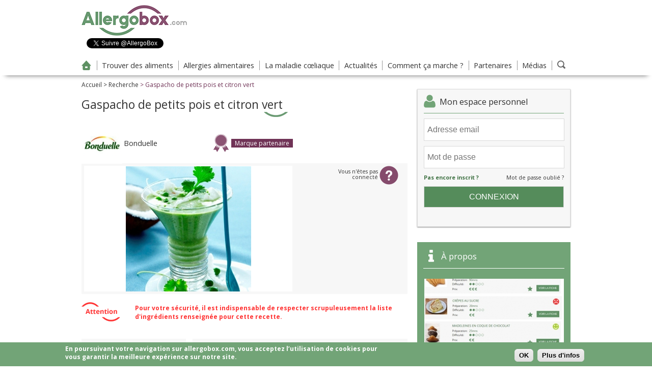

--- FILE ---
content_type: text/html; charset=utf-8
request_url: https://www.allergobox.com/recettes/gaspacho-de-petits-pois-et-citron-vert
body_size: 10943
content:
<!DOCTYPE html PUBLIC "-//W3C//DTD XHTML+RDFa 1.0//EN"
  "http://www.w3.org/MarkUp/DTD/xhtml-rdfa-1.dtd">
<html xmlns="http://www.w3.org/1999/xhtml" xml:lang="fr" version="XHTML+RDFa 1.0" dir="ltr"
  xmlns:content="http://purl.org/rss/1.0/modules/content/"
  xmlns:dc="http://purl.org/dc/terms/"
  xmlns:foaf="http://xmlns.com/foaf/0.1/"
  xmlns:og="http://ogp.me/ns#"
  xmlns:rdfs="http://www.w3.org/2000/01/rdf-schema#"
  xmlns:sioc="http://rdfs.org/sioc/ns#"
  xmlns:sioct="http://rdfs.org/sioc/types#"
  xmlns:skos="http://www.w3.org/2004/02/skos/core#"
  xmlns:xsd="http://www.w3.org/2001/XMLSchema#">

<head profile="http://www.w3.org/1999/xhtml/vocab">
  <!--[if IE]><![endif]-->
<meta http-equiv="Content-Type" content="text/html; charset=utf-8" />
<meta name="apple-touch-icon" content="https://www.allergobox.com/sites/default/modules/algb_smartbanner/img/icon-app.png" />
<link rel="shortcut icon" href="https://www.allergobox.com/sites/default/files/favicon_0.ico" type="image/vnd.microsoft.icon" />
<meta name="google-play-app" content="app-id=fr.allergobox" />
<meta name="apple-itunes-app" content="app-id=1189519427" />
<meta about="/marque/bonduelle" typeof="skos:Concept" property="rdfs:label skos:prefLabel" content="Bonduelle" />
<meta name="description" content="Gaspacho de petits pois et citron vert - Entrées sans gluten" />
<meta name="robots" content="follow, index" />
<meta name="generator" content="Drupal 7 (http://drupal.org)" />
<link rel="image_src" href="https://www.allergobox.com/sites/default/files/produits/recettes/frc0205_gaspacho_de_petits_pois_et_cit_haute_definition_011694.jpg" />
<link rel="canonical" href="https://www.allergobox.com/recettes/gaspacho-de-petits-pois-et-citron-vert" />
<link rel="shortlink" href="https://www.allergobox.com/recettes/gaspacho-de-petits-pois-et-citron-vert" />
  <title>Gaspacho de petits pois et citron vert | Allergobox</title>
  <link type="text/css" rel="stylesheet" href="//www.allergobox.com/sites/default/files/css/css_xE-rWrJf-fncB6ztZfd2huxqgxu4WO-qwma6Xer30m4.css" media="all" />
<link type="text/css" rel="stylesheet" href="//www.allergobox.com/sites/default/files/css/css_zWquAOiYpqhYH51tOHe8TNN5yACAwBD6s7FjBHUr6NA.css" media="all" />
<link type="text/css" rel="stylesheet" href="//www.allergobox.com/sites/default/files/css/css_h6YvcViyj6PLLnO8fol41sfLdVAQ3BrO1Kp18hbiE4g.css" media="all" />
<link type="text/css" rel="stylesheet" href="//www.allergobox.com/sites/default/files/css/css_p7GWBGYeuUfGs-rMmF_EAzCNqhttBbqm24XyLXn9gfc.css" media="all" />
<style type="text/css" media="all">
/* <![CDATA[ */
#sliding-popup.sliding-popup-bottom{background:#72a477;}#sliding-popup .popup-content #popup-text h2,#sliding-popup .popup-content #popup-text p{color:#ffffff !important;}

/* ]]> */
</style>
<link type="text/css" rel="stylesheet" href="//www.allergobox.com/sites/default/files/css/css_Y_jCMtbBVYNKHdTEikYFv5Qj3mY3-j0_DYvY0_n2Jts.css" media="all" />
<link type="text/css" rel="stylesheet" href="//www.allergobox.com/sites/default/files/css/css_znCU4dHE6NPBF54Js8dlyl6W44EUouWbHBBG9H-s9xs.css" media="all" />
  <!--[if IE]>
  .localize-me {margin-left: 5px;}
  <![endif]-->
  <script type="text/javascript" src="https://www.allergobox.com/sites/default/files/js/js_oCVMDTeSNt-_QxknevWyf6yO5OzmME3AhRz3ggZgNtg.js"></script>
<script type="text/javascript" src="https://www.allergobox.com/sites/default/files/js/js_Wgoqq0bKItKwkFiR-N3PuZ03d3MPwmbfmugWddZUk3Q.js"></script>
<script type="text/javascript" src="https://www.allergobox.com/sites/default/files/js/js_v_wEKUknqI8hu20JiqfTiNj-Z1gDI_27WL34oJgX420.js"></script>
<script type="text/javascript">
<!--//--><![CDATA[//><!--
jQuery(function() { jQuery.smartbanner({ appStoreLanguage: 'fr', icon: 'https://www.allergobox.com/sites/default/modules/algb_smartbanner/img/icon-app.png', price: 'GRATUIT', inAppStore: 'Sur l\'Apple Store', inGooglePlay: 'Sur Google Play', button: 'VOIR', author: 'Application mobile'}) } )
//--><!]]>
</script>
<script type="text/javascript" src="https://www.allergobox.com/sites/default/files/js/js_ov_8DXvRxdXeDsSRM0_c9_mN0OQN0MMEBK7EP16RwT8.js"></script>
<script type="text/javascript">
<!--//--><![CDATA[//><!--
(function(i,s,o,g,r,a,m){i["GoogleAnalyticsObject"]=r;i[r]=i[r]||function(){(i[r].q=i[r].q||[]).push(arguments)},i[r].l=1*new Date();a=s.createElement(o),m=s.getElementsByTagName(o)[0];a.async=1;a.src=g;m.parentNode.insertBefore(a,m)})(window,document,"script","//www.google-analytics.com/analytics.js","ga");ga("create", "UA-51353786-1", "auto");ga("set", "anonymizeIp", true);ga("send", "pageview");setTimeout("ga('send','event','Temps passé sur la page','15 secondes')",15000);
//--><!]]>
</script>
<script type="text/javascript" src="https://www.allergobox.com/sites/default/files/js/js_0_0Us8KJXBubXestZmCwVFOmA1IRUYdlPvHufWIN-Rw.js"></script>
<script type="text/javascript" src="https://www.allergobox.com/sites/default/files/js/js_9zhD7lOQtqv9TGGSQ07xP2HpyyWzfizLn0JaqJ25daE.js"></script>
<script type="text/javascript">
<!--//--><![CDATA[//><!--
jQuery.extend(Drupal.settings, {"basePath":"\/","pathPrefix":"","ajaxPageState":{"theme":"allergobox","theme_token":"aGe-LeSmGfOo0stjtf7Ph4LM3BEYvIpolDgAh0obxZ8","js":{"sites\/all\/modules\/eu_cookie_compliance\/js\/eu_cookie_compliance.js":1,"sites\/all\/modules\/jquery_update\/replace\/jquery\/1.10\/jquery.min.js":1,"misc\/jquery.once.js":1,"misc\/drupal.js":1,"sites\/all\/modules\/jquery_update\/replace\/ui\/ui\/minified\/jquery.ui.core.min.js":1,"sites\/all\/modules\/jquery_update\/replace\/ui\/ui\/minified\/jquery.ui.widget.min.js":1,"sites\/all\/modules\/jquery_update\/replace\/ui\/ui\/minified\/jquery.ui.position.min.js":1,"sites\/all\/modules\/jquery_update\/replace\/ui\/ui\/minified\/jquery.ui.tooltip.min.js":1,"public:\/\/languages\/fr_zxswRIwkXd1BlNriKitu40RkCyGzlUWa6yVYKiFARFE.js":1,"sites\/default\/modules\/algb_account\/js\/jquery.xdomainrequest.min.js":1,"sites\/default\/modules\/algb_account\/js\/algb-account.js":1,"sites\/default\/modules\/algb_account\/js\/jquery.validate.min.js":1,"sites\/default\/modules\/algb_account\/js\/transparency.min.js":1,"sites\/default\/modules\/algb_smartbanner\/js\/jquery.smartbanner.js":1,"0":1,"sites\/default\/modules\/algb_webservices\/js\/algb_webservices.js":1,"sites\/all\/modules\/dhtml_menu\/dhtml_menu.js":1,"sites\/all\/modules\/jqtooltip\/jqtooltip.js":1,"sites\/all\/modules\/google_analytics\/googleanalytics.js":1,"1":1,"sites\/all\/modules\/field_group\/field_group.js":1,"sites\/default\/modules\/algb_product\/js\/algb_product.js":1,"sites\/default\/modules\/algb_list\/js\/algb_list.js":1,"sites\/all\/modules\/fivestar\/js\/fivestar.js":1,"sites\/default\/themes\/allergobox\/js\/site.js":1,"sites\/default\/themes\/allergobox\/js\/form_actions.js":1,"sites\/default\/themes\/allergobox\/js\/customSelect\/jquery.customSelect.js":1},"css":{"modules\/system\/system.base.css":1,"modules\/system\/system.menus.css":1,"modules\/system\/system.messages.css":1,"modules\/system\/system.theme.css":1,"misc\/ui\/jquery.ui.core.css":1,"misc\/ui\/jquery.ui.theme.css":1,"misc\/ui\/jquery.ui.tooltip.css":1,"modules\/aggregator\/aggregator.css":1,"sites\/all\/modules\/date\/date_api\/date.css":1,"sites\/all\/modules\/date\/date_popup\/themes\/datepicker.1.7.css":1,"modules\/field\/theme\/field.css":1,"modules\/node\/node.css":1,"modules\/search\/search.css":1,"modules\/user\/user.css":1,"sites\/all\/modules\/views\/css\/views.css":1,"sites\/all\/modules\/ckeditor\/css\/ckeditor.css":1,"sites\/default\/modules\/algb_multilangue\/css\/algb_multilangue.css":1,"sites\/default\/modules\/algb_smartbanner\/css\/jquery.smartbanner.css":1,"sites\/all\/modules\/ctools\/css\/ctools.css":1,"sites\/all\/modules\/dhtml_menu\/dhtml_menu.css":1,"sites\/all\/modules\/social-share\/icons\/social-share-icons-32.css":1,"0":1,"sites\/all\/modules\/eu_cookie_compliance\/css\/eu_cookie_compliance.css":1,"sites\/all\/modules\/field_group\/field_group.css":1,"modules\/taxonomy\/taxonomy.css":1,"sites\/all\/modules\/fivestar\/widgets\/minimal\/minimal.css":1,"sites\/all\/modules\/fivestar\/widgets\/algb_euros\/algb_euros.css":1,"sites\/all\/modules\/fivestar\/css\/fivestar.css":1,"sites\/default\/themes\/allergobox\/css\/styles.css":1,"sites\/default\/themes\/allergobox\/css\/allergobox.css":1,"sites\/default\/themes\/allergobox\/css\/responsive.css":1,"sites\/default\/themes\/allergobox\/css\/custom_elmts_form.css":1}},"algb_webservices":{"node_id":"130577"},"dhtmlMenu":{"nav":"open","animation":{"effects":{"height":"height","opacity":"opacity","width":0},"speed":"500"},"effects":{"siblings":"close-same-tree","children":"none","remember":"0"},"filter":{"type":"blacklist","list":{"main-menu":"main-menu","management":0,"navigation":0,"shortcut-set-1":0,"user-menu":0}}},"eu_cookie_compliance":{"popup_enabled":1,"popup_agreed_enabled":0,"popup_hide_agreed":1,"popup_clicking_confirmation":1,"popup_html_info":"\u003Cdiv\u003E\n  \u003Cdiv class =\u0022popup-content info\u0022\u003E\n    \u003Cdiv id=\u0022popup-text\u0022\u003E\n      \u003Cp\u003EEn poursuivant votre navigation sur allergobox.com, vous acceptez l\u2019utilisation de cookies\u00a0pour vous garantir la meilleure exp\u00e9rience sur notre site.\u003C\/p\u003E\n    \u003C\/div\u003E\n    \u003Cdiv id=\u0022popup-buttons\u0022\u003E\n      \u003Cbutton type=\u0022button\u0022 class=\u0022agree-button\u0022\u003EOK\u003C\/button\u003E\n      \u003Cbutton type=\u0022button\u0022 class=\u0022find-more-button\u0022\u003EPlus d\u0027infos\u003C\/button\u003E\n    \u003C\/div\u003E\n  \u003C\/div\u003E\n\u003C\/div\u003E\n","popup_html_agreed":"\u003Cdiv\u003E\n  \u003Cdiv class =\u0022popup-content agreed\u0022\u003E\n    \u003Cdiv id=\u0022popup-text\u0022\u003E\n      \u003Cp\u003EMerci d\u0027avoir accept\u00e9 les cookies.\u003C\/p\u003E\n    \u003C\/div\u003E\n    \u003Cdiv id=\u0022popup-buttons\u0022\u003E\n      \u003Cbutton type=\u0022button\u0022 class=\u0022hide-popup-button\u0022\u003EMasquer\u003C\/button\u003E\n      \u003Cbutton type=\u0022button\u0022 class=\u0022find-more-button\u0022 \u003EPlus d\u0027infos\u003C\/button\u003E\n    \u003C\/div\u003E\n  \u003C\/div\u003E\n\u003C\/div\u003E","popup_height":"auto","popup_width":"100%","popup_delay":1000,"popup_link":"\/mentions-legales","popup_link_new_window":1,"popup_position":null,"popup_language":"fr","domain":".allergobox.com"},"googleanalytics":{"trackOutbound":1,"trackMailto":1,"trackDownload":1,"trackDownloadExtensions":"7z|aac|arc|arj|asf|asx|avi|bin|csv|doc|exe|flv|gif|gz|gzip|hqx|jar|jpe?g|js|mp(2|3|4|e?g)|mov(ie)?|msi|msp|pdf|phps|png|ppt|qtm?|ra(m|r)?|sea|sit|tar|tgz|torrent|txt|wav|wma|wmv|wpd|xls|xml|z|zip"},"field_group":{"fieldset":"full"}});
//--><!]]>
</script>
	
	<meta name="viewport" content="width=device-width, initial-scale=1, maximum-scale=1, user-scalable=yes" />
		
		<link href='https://fonts.googleapis.com/css?family=Open+Sans:400,300,300italic,400italic,800italic,800,700italic,700,600italic,600' rel='stylesheet' type='text/css' />
	
		<!-- Facebook Pixel Code -->
	<script>
	!function(f,b,e,v,n,t,s){if(f.fbq)return;n=f.fbq=function(){n.callMethod?
	n.callMethod.apply(n,arguments):n.queue.push(arguments)};if(!f._fbq)f._fbq=n;
	n.push=n;n.loaded=!0;n.version='2.0';n.queue=[];t=b.createElement(e);t.async=!0;
	t.src=v;s=b.getElementsByTagName(e)[0];s.parentNode.insertBefore(t,s)}(window,
	document,'script','https://connect.facebook.net/en_US/fbevents.js');
	fbq('init', '180731065694690');
	fbq('track', 'PageView');
	</script>
	<noscript><img height="1" width="1" style="display:none"
	src="https://www.facebook.com/tr?id=180731065694690&ev=PageView&noscript=1"
	/></noscript>
	<!-- DO NOT MODIFY -->
	<!-- End Facebook Pixel Code -->
	
</head>
<body class="html not-front not-logged-in no-sidebars page-node page-node- page-node-130577 node-type-recette i18n-fr" >
  <div id="skip-link">
    <a href="#main-content" class="element-invisible element-focusable">Aller au contenu principal</a>
  </div>
    

<div id="site" class="">
	<div id="header">
	
				
		<div class="content-resize">
		<div id="logo" class="block"><a href="http://www.allergobox.com/" title="Accueil" rel="home" id="logo_link"><img src="https://www.allergobox.com/sites/default/files/logo_allergobox_201407_0.png" alt="Accueil" /></a></div>  <div class="region region-header">
    
<div id="block-algb-interface-algb-interface-header-like" class="block block-algb-interface">

	
	<div class="content">
	<div class="algb-like-button">
    <script src="https://apis.google.com/js/platform.js" async defer>
      {lang: 'fr'}
    </script>

    <!-- Placez cette balise où vous souhaitez faire apparaître le gadget widget. -->
    <div class="g-follow" data-annotation="bubble" data-height="20" data-href="https://plus.google.com/106331866122894044539" data-rel="publisher"></div></div><div class="algb-like-button"><div class="fb-like" data-href="https://www.facebook.com/pages/Allergobox/759635237442567" data-layout="button_count" data-action="like" data-show-faces="false" data-share="false"></div><div id="fb-root"></div>
      <script>
function advagg_mod_1() {
  // Count how many times this function is called.
  advagg_mod_1.count = ++advagg_mod_1.count || 1;
  try {
    if (advagg_mod_1.count <= 40) {
      (function(d, s, id) {
        var js, fjs = d.getElementsByTagName(s)[0];
        if (d.getElementById(id)) return;
        js = d.createElement(s); js.id = id;
        js.src = "//connect.facebook.net/fr_FR/sdk.js#xfbml=1&appId=1478528489056264&version=v2.0";
        fjs.parentNode.insertBefore(js, fjs);
      }(document, 'script', 'facebook-jssdk'));

      // Set this to 100 so that this function only runs once.
      advagg_mod_1.count = 100;
    }
  }
  catch(e) {
    if (advagg_mod_1.count >= 40) {
      // Throw the exception if this still fails after running 40 times.
      throw e;
    }
    else {
      // Try again in 250 ms.
      window.setTimeout(advagg_mod_1, 250);
    }
  }
}
function advagg_mod_1_check() {
  if (window.jQuery && window.Drupal && window.Drupal.settings) {
    advagg_mod_1();
  }
  else {
    window.setTimeout(advagg_mod_1_check, 250);
  }
}
advagg_mod_1_check();</script></div><a class="twitter-follow-button" href="https://twitter.com/AllergoBox" data-show-count="false" data-lang="fr" data-dnt="true">
    Follow @Allergobox
    </a>
    <script type="text/javascript">
function advagg_mod_2() {
  // Count how many times this function is called.
  advagg_mod_2.count = ++advagg_mod_2.count || 1;
  try {
    if (advagg_mod_2.count <= 40) {
      
    window.twttr = (function (d, s, id) {
      var t, js, fjs = d.getElementsByTagName(s)[0];
      if (d.getElementById(id)) return;
      js = d.createElement(s); js.id = id;
      js.src= "https://platform.twitter.com/widgets.js";
      fjs.parentNode.insertBefore(js, fjs);
      return window.twttr || (t = { _e: [], ready: function (f) { t._e.push(f) } });
    }(document, "script", "twitter-wjs"));
    

      // Set this to 100 so that this function only runs once.
      advagg_mod_2.count = 100;
    }
  }
  catch(e) {
    if (advagg_mod_2.count >= 40) {
      // Throw the exception if this still fails after running 40 times.
      throw e;
    }
    else {
      // Try again in 250 ms.
      window.setTimeout(advagg_mod_2, 250);
    }
  }
}
function advagg_mod_2_check() {
  if (window.jQuery && window.Drupal && window.Drupal.settings) {
    advagg_mod_2();
  }
  else {
    window.setTimeout(advagg_mod_2_check, 250);
  }
}
advagg_mod_2_check();</script>	</div>
</div>

<div id="block-block-2" class="block block-block">

	
	<div class="content">
	<table border="0" cellpadding="5" cellspacing="1" style="width:100%;">
<tbody>
<tr>
<td class="rtecenter" style="background-color: rgb(112, 51, 86); height: 20px;"><span style="font-size:14px;"><span style="color:#FFFFFF;"><strong>NOUVEAU ! L'APPLI MOBILE ALLERGOBOX</strong></span></span></td>
</tr>
</tbody>
</table>
<p> </p>
<p><iframe frameborder="0" height="260" src="//www.youtube.com/embed/bXjnSXw4y78?rel=0" width="100%"></iframe></p>
<table border="0" cellpadding="1" cellspacing="1" style="width:100%;">
<tbody>
<tr>
<td class="rtecenter"><a href="market://details?id=fr.allergobox" target="_blank"><img alt="" src="/sites/default/files/ckeditor_files/googleplay_fr.svg" style="height: 45px;" /></a></td>
<td class="rtecenter"><a href="https://itunes.apple.com/fr/app/allergobox/id1189519427?l=fr&amp;amp;amp;ls=1&amp;amp;amp;mt=8" target="_blank"><img alt="" src="/sites/default/files/ckeditor_files/appstore_0.svg" style="height: 45px;" /></a></td>
<td class="rtecenter"><img alt="" src="/sites/default/files/ckeditor_files/gratuit.png" style="width: 56px; height: 50px;" /></td>
</tr>
</tbody>
</table>
<p> </p>
	</div>
</div>
  </div>
			<div class="clear"></div>
		</div>
	</div> 		
	<div id="menu">
		<div class="content-resize">
		  <div class="region region-menu-area">
    
<div id="block-algb-interface-algb-interface-mobile-menu" class="block block-algb-interface">

	
	<div class="content">
	<ul id="mobile_menu_items" class="w100"><li id="btn_menu_item" class="first mobile_menu_item"><a href="#" title="Menu">Menu</a></li><li id="btn_user_item" class="mobile_menu_item"><a href="#" title="Profil"></a></li><li id="btn_search_item" class="last mobile_menu_item"><a href="#" title="Rechercher"></a></li></ul><div class="clear"></div>	</div>
</div>

<div id="block-system-main-menu" class="block block-system block-menu">

	
	<div class="content">
	<ul class="menu"><li class="first leaf"><a href="https://www.allergobox.com" title="Allergies alimentaires: Trouvez des produits et des recettes">Accueil</a></li>
<li class="leaf"><a href="https://www.allergobox.com" title="">Trouver des aliments</a></li>
<li class="leaf"><a href="https://www.allergobox.com/allergies-alimentaires" title="Allergies alimentaires: Informations médicales de référence">Allergies alimentaires</a></li>
<li class="leaf"><a href="https://www.allergobox.com/maladie-coeliaque" title="">La maladie cœliaque</a></li>
<li class="leaf"><a href="https://www.allergobox.com/actualites" title="AllergoNews: Actualités d&#039;AllergoBox">Actualités</a></li>
<li class="leaf"><a href="https://www.allergobox.com/comment-ca-marche" title="Comment utiliser AllergoBox">Comment ça marche ?</a></li>
<li class="leaf"><a href="https://www.allergobox.com/nos-partenaires" title="Nos partenaires s&#039;engagent pour les allergies alimentaires">Partenaires</a></li>
<li class="leaf"><a href="https://www.allergobox.com/parle-de-nous" title="On parle d&#039;AllergoBox dans les médias">Médias</a></li>
<li class="last leaf"><a href="https://www.allergobox.com/recherche-page" title="Rechercher sur le site">Rechercher sur le site</a></li>
</ul>	</div>
</div>
  </div>
		</div>
		<div class="clear"></div>
	</div>

		
	<div id="main_wrapper" class="content-resize">
		
		<div id="breadcrumb"><ul class="breadcrumbs"><li><a href="/">Accueil</a></li><li> > <a href="/recherche">Recherche</a></li><li> > Gaspacho de petits pois et citron vert</li></ul><div class="clear"></div></div>				<div id="right_side" class="w33 right">
					  <div class="region region-right-content">
    
<div id="block-algb-account-algb-account-user-block" class="block block-algb-account">

	<h2 class="right_block_title block_title"><span class="block_title_content">Mon espace personnel</span></h2>
	<div class="content">
	<img id="algb-loader" src="/sites/default/modules/algb_account/img/wait.gif" alt="Please wait" />	</div>
</div>

<div id="block-views-bloc-a-propos-bloc-a-propos" class="block block-views blk_off_on_mobile">

	<h2 class="right_block_title block_title"><span class="block_title_content">À propos</span></h2>
	<div class="content">
	<div class="view view-bloc-a-propos view-id-bloc_a_propos view-display-id-bloc_a_propos view-dom-id-780578b0a4d9a106f3a33c36318b210c">
        
  
  
      <div class="view-content">
      <ul class="w100">
		  <li class="views-row views-row-1 views-row-odd views-row-first views-row-last">
		  
  <div class="views-field views-field-field-apropos-visuel">        <div class="field-content"><img typeof="foaf:Image" src="https://www.allergobox.com/sites/default/files/styles/a_propos_274_129/public/apropos/allergobox_liste_apropos2.jpg?itok=lYsU6z1J" width="274" height="129" alt="A propos d&#039;AllergoBox" /></div>  </div>  
  <div class="views-field views-field-body">        <div class="field-content"><p class="rtejustify">Intolérance au gluten (ou maladie cœliaque), allergie ou intolérance aux protéines de lait de vache (APLV ou IPLV), à l’œuf, aux fruits à coque ou d’autres aliments, il est souvent très long et fastidieux de trouver des produits alimentaires en adéquation avec ses restrictions ou celles de ses proches.</p>
<p class="rtejustify"> </p>
<p class="rtejustify">En créant votre profil AllergoBox et en y renseignant vos allergies et vos intolérances alimentaires, vous pouvez, en quelques clics, identifier des produits et des recettes de cuisines compatibles avec vos contraintes.</p>
<p class="rtejustify"> </p>
<p class="rtejustify">AllergoBox vous permettra de gagner beaucoup de temps et de trouver de nouvelles idées pour varier votre quotidien. De nombreuses propositions de recettes et de multiples produits sans gluten, sans lait, sans œuf, sans arachide ou excluant d’autres aliments selon vos besoins vous attendent sur AllergoBox!</p>
<p class="rtejustify"> </p>
<p class="rtecenter"> </p>
<p class="rtecenter"><img alt="" src="/sites/default/files/ckeditor_files/separation_blanche_a_propos.png" style="height:4px; width:179px" /></p>
<p class="rtejustify"> </p>
<p class="rtejustify"> </p>
<p class="rtejustify">AllergoBox est un portail web gratuit, dédié aux allergies et intolérances alimentaires. En partenariat avec le monde médical, les associations de patients et les marques de l’industrie agro-alimentaire, AllergoBox analyse l’étiquetage des produits et vous propose des recettes pour vous aider à identifier des solutions et des idées selon vos restrictions.</p>
<p class="rtejustify"> </p>
<p class="rteright"><span style="font-size:12px"><span style="font-family:arial,helvetica,sans-serif"><a class="field-content" href="https://www.allergobox.com/comment-ca-marche">Comment ça marche</a></span></span><a class="field-content" href="https://www.allergobox.com/comment-ca-marche"><span style="font-size:12px"><span style="font-family:arial,helvetica,sans-serif"> ?  <img alt="" src="/sites/default/files/ckeditor_files/lien_lirelasuite.jpg" style="height:10px; width:7px" /></span></span><span style="font-size:9px"><span style="font-family:arial,helvetica,sans-serif"> </span></span></a></p>
<p class="rtejustify"> </p>
<p class="rtejustify"> </p>
<p class="rtejustify">Le projet AllergoBox s’est construit sur l’expérience de ses deux fondateurs, issus du monde de l’informatique et tous deux confrontés aux allergies alimentaires à travers leurs enfants. </p>
<p class="rtejustify"> </p>
<p class="rteright"><span style="font-size:12px"><span style="font-family:arial,helvetica,sans-serif"><a class="field-content" href="https://www.allergobox.com/qui-sommes-nous">Qui sommes-nous ? </a></span></span><a class="field-content" href="https://www.allergobox.com/qui-sommes-nous"><span style="font-size:12px"><span style="font-family:arial,helvetica,sans-serif"><img alt="" src="/sites/default/files/ckeditor_files/lien_lirelasuite.jpg" style="height:10px; width:7px" /></span></span><span style="font-size:9px"><span style="font-family:arial,helvetica,sans-serif"> </span></span></a></p>
</div>  </div>  
  <div class="views-field views-field-field-apropos-lien">        <div class="field-content">﻿</div>  </div>	  </li>
	</ul>    </div>
  
  
  
  
  
  
</div>	</div>
</div>
  </div>
									</div>
				
		
		<div id="content" class="w66 left">
			<a id="main-content"></a>
			<div class="tabs"></div>  <div class="region region-content">
    
<div id="block-system-main" class="block block-system">

	
	<div class="content">
	<h1 class="page_title left" id="page_title"><span class="page_title_content">Gaspacho de petits pois et citron vert</span><span class="graphic_title"><img src="/sites/default/themes/allergobox/img/elmts/bg_h1.png" alt="Gaspacho de petits pois et citron vert" width="47" height="11" /></span></h1><div class="algb-list-buttons algb-list-top-buttons algb-list-product-130577" data-nid="130577" data-type="product"></div><div class="algb-product-alert algb-alert-130577" data-nid="130577"></div>
<div id="node-130577" class="node node-recette page_product clearfix" about="/recettes/gaspacho-de-petits-pois-et-citron-vert" typeof="sioc:Item foaf:Document">

  
      <span property="dc:title" content="Gaspacho de petits pois et citron vert" class="rdf-meta element-hidden"></span>
  
  <div class="content">
    <div class="field field-name-field-produit-nom-de-marque field-type-entityreference field-label-hidden"><div class="field-items"><div class="field-item even"><div id="taxonomy-term-7073" class="taxonomy-term vocabulary-marque">
	<div class="product_brand"><span class="brand_logo"><img src="https://www.allergobox.com/sites/default/files/styles/logo_marque/public/Logo_marque/CQFIS8.jpg?itok=92-oXlrB" width="" height="80" alt="" /></span><span class="brand_title">Bonduelle</span></div>		</div>
</div></div></div>

<div class="field field-name-field-produit-macaron-partenaire field-type-list-text field-label-inline clearfix"><div class="partner_brand"><span><span class="color">Marque partenaire</span></span></div></div><!--
THIS FILE IS NOT USED AND IS HERE AS A STARTING POINT FOR CUSTOMIZATION ONLY.
See http://api.drupal.org/api/function/theme_field/7 for details.
After copying this file to your theme's folder and customizing it, remove this
HTML comment.
-->
<div id="product_visu_container">
	<div class="field field-name-field-produit-visuel field-type-image field-label-hidden">
				<div class="field-items">
							<div class="field-item even"><img typeof="foaf:Image" src="https://www.allergobox.com/sites/default/files/styles/product_page/public/produits/recettes/frc0205_gaspacho_de_petits_pois_et_cit_haute_definition_011694.jpg?itok=ul-5s6JK" width="246" height="246" alt="" /></div>
					</div>
	</div>
		<div id="product_compatible_profiles" class="algb-product-compare algb-product-130577" data-nid="130577"></div>
	<div class="clear"></div>
</div>
<div class="field field-name-field-produit-texte-couv-juridi field-type-text-long field-label-hidden">
    <div class="field-items">
    			<div class="legal_text_logo"><img src="/sites/default/themes/allergobox/img/icons/warning_red_icon.png" width="75" height="38" alt="Attention" /></div>
      <div class="legal_text_descr field-item even"><p>Pour votre sécurité, il est indispensable de respecter scrupuleusement la liste d'ingrédients renseignée pour cette recette.</p>
</div>
      </div>
</div>
<fieldset class="group-produit-infos-pratiques field-group-fieldset form-wrapper"><legend><span class="fieldset-legend">Informations pratiques</span></legend><div class="fieldset-wrapper"><div class="field field-name-field--produit-tps-preparation field-type-number-integer field-label-inline clearfix"><div class="field-label">Préparation:&nbsp;</div><div class="field-items"><div class="field-item even">10mns</div></div></div><div class="field field-name-field-produit-niveau-difficulte field-type-fivestar field-label-inline clearfix"><div class="field-label">Niveau:&nbsp;</div><div class="field-items"><div class="field-item even"><div class="clearfix fivestar-average-stars"><div class="fivestar-static-item"><div class="form-item form-type-item">
 <div class="fivestar-minimal"><div class="fivestar-widget-static fivestar-widget-static-vote fivestar-widget-static-5 clearfix"><div class="star star-1 star-odd star-first"><span class="on">2</span></div><div class="star star-2 star-even"><span class="on"></span></div><div class="star star-3 star-odd"><span class="off"></span></div><div class="star star-4 star-even"><span class="off"></span></div><div class="star star-5 star-odd star-last"><span class="off"></span></div></div></div>
<div class="description"><div class="fivestar-summary fivestar-summary-"></div></div>
</div>
</div></div></div></div></div><div class="field field-name-field-produit-cout field-type-fivestar field-label-inline clearfix"><div class="field-label">Prix:&nbsp;</div><div class="field-items"><div class="field-item even"><div class="clearfix fivestar-average-stars"><div class="fivestar-static-item"><div class="form-item form-type-item">
 <div class="fivestar-algb_euros"><div class="fivestar-widget-static fivestar-widget-static-vote fivestar-widget-static-5 clearfix"><div class="star star-1 star-odd star-first"><span class="on">2</span></div><div class="star star-2 star-even"><span class="on"></span></div><div class="star star-3 star-odd"><span class="off"></span></div><div class="star star-4 star-even"><span class="off"></span></div><div class="star star-5 star-odd star-last"><span class="off"></span></div></div></div>
<div class="description"><div class="fivestar-summary fivestar-summary-"></div></div>
</div>
</div></div></div></div></div></div></fieldset>
<fieldset class="group-produit-ingredients field-group-fieldset form-wrapper"><legend><span class="fieldset-legend">Ingrédients</span></legend><div class="fieldset-wrapper"><div class="field field-name-field-produit-compositions field-type-entityreference field-label-hidden"><div class="field-items"><div class="field-item even">
<div id="node-130576" class="node node-composition page_product clearfix" about="/gaspacho-de-petits-pois-et-citron-vert" typeof="sioc:Item foaf:Document">

  
      <span property="dc:title" content="Gaspacho de petits pois et citron vert" class="rdf-meta element-hidden"></span>
  
  <div class="content">
    <div class="field field-name-field-compo-ingredients field-type-text-long field-label-hidden">
    <div class="field-items">
          <div class="field-item even"><p>500 g de <a href="https://www.allergobox.com/aliment/petits-pois-doux-prepares-vapeur-0"><span class="txt_darkgreen"><u>Petits pois extra fondants précuits vapeur </u></span></a>- 3 c. à soupe de crème fraîche - 2 citrons verts - 75 cl d'eau - Sel et poivre</p>
</div>
      </div>
</div>
<div class="field field-name-compo-allergies field-type-text-long field-label-above"><div class="field-label">Allergènes majeurs : <a href="#" onclick="return false;" class="algb-info-link" title="Parmi les 14 allergènes à déclaration obligatoire par l’union européenne (UE N°1169/2011) : Lait de vache, gluten, œuf, soja, fruits à coques, arachide, céleri, moutarde, sulfite, sésame, lupin, mollusques, crustacés et poisson."></a></div><div class="field-items">Lait de vache.</div></div>  </div>

  
  
</div>

</div></div></div></div></fieldset>
<div class="field field-name-body field-type-text-with-summary field-label-hidden"><div class="field-items"><div class="field-item even" property="content:encoded"><p>Dans un blender, verser les petits pois et la crème fraîche. Mixer.</p>
<p>Ajouter ensuite le jus des 2 citrons verts et assaisonner. Mixer le tout.</p>
<p>Réserver au frais pendant 1 heure.</p>
<p>Au moment se servir, décorer avec un zeste de citron!</p>
<p class="rtecenter">----------</p>
<p><strong><a href="https://www.allergobox.com"><u>Créez gratuitement votre profil AllergoBox</u></a>, renseignez vos allergies ou intolérances alimentaires et retrouvez des produits et des recettes de cuisines adaptés à vos restrictions !</strong></p>
<p class="rtecenter">----------</p>
<table border="0" cellpadding="1" cellspacing="1">
<tbody>
<tr>
<td colspan="4" style="width: 20px; height: 40px; text-align: center; background-color: rgb(204, 204, 204);"><strong>Retrouvez des centaines d'autres recettes compatibles avec vos allergies dans AllergoBox !</strong></td>
</tr>
<tr>
<td style="width: 20px; background-color: rgb(204, 204, 204);"> </td>
<td style="width: 200px; background-color: rgb(204, 204, 204);"><a href="https://www.allergobox.com/recherche/recettes?categories%5B0%5D=724&amp;categories%5B1%5D=730"><u>Pour l'apéritif</u></a></td>
<td style="width: 200px; background-color: rgb(204, 204, 204);"><a href="https://www.allergobox.com/recherche/recettes?categories%5B0%5D=724&amp;categories%5B1%5D=7019"><u>Accompagnement</u></a></td>
<td style="width: 200px; background-color: rgb(204, 204, 204);"><a href="https://www.allergobox.com/recherche/recettes?categories%5B0%5D=724&amp;categories%5B1%5D=731"><u>Pour le goûter</u></a></td>
</tr>
<tr>
<td style="background-color: rgb(204, 204, 204);"> </td>
<td style="background-color: rgb(204, 204, 204);"><a href="https://www.allergobox.com/recherche/recettes?categories%5B0%5D=724&amp;categories%5B1%5D=728"><u>Entrées</u></a></td>
<td style="background-color: rgb(204, 204, 204);"><a href="https://www.allergobox.com/recherche/recettes?categories%5B0%5D=724&amp;categories%5B1%5D=7407"><u>Aides culinaires</u></a></td>
<td style="background-color: rgb(204, 204, 204);"><a href="https://www.allergobox.com/recherche/recettes?categories%5B0%5D=724&amp;categories%5B1%5D=7020"><u>Sauces</u></a></td>
</tr>
<tr>
<td style="background-color: rgb(204, 204, 204);"> </td>
<td style="background-color: rgb(204, 204, 204);"><a href="https://www.allergobox.com/recherche/recettes?categories%5B0%5D=724&amp;categories%5B1%5D=729"><u>Plats</u></a></td>
<td style="background-color: rgb(204, 204, 204);"><a href="https://www.allergobox.com/recherche/recettes?categories%5B0%5D=724&amp;categories%5B1%5D=7405"><u>Cakes salés</u></a></td>
<td style="background-color: rgb(204, 204, 204);"><a href="https://www.allergobox.com/recherche/recettes?categories%5B0%5D=724&amp;categories%5B1%5D=7406"><u>Soupes et veloutés</u></a></td>
</tr>
<tr>
<td style="background-color: rgb(204, 204, 204);"> </td>
<td style="background-color: rgb(204, 204, 204);"><a href="https://www.allergobox.com/recherche/recettes?categories%5B0%5D=724&amp;categories%5B1%5D=727"><u>Desserts</u></a></td>
<td style="background-color: rgb(204, 204, 204);"><a href="https://www.allergobox.com/recherche/recettes?categories%5B0%5D=724&amp;categories%5B1%5D=8797"><u>Pains et viennoiseries</u></a></td>
<td style="background-color: rgb(204, 204, 204);"><a href="https://www.allergobox.com/recherche/recettes?categories%5B0%5D=724&amp;categories%5B1%5D=8736"><u>Tartes et gâteaux</u></a></td>
</tr>
<tr>
<td style="height: 10px; background-color: rgb(204, 204, 204);"> </td>
<td style="height: 10px; background-color: rgb(204, 204, 204);"> </td>
<td style="height: 10px; background-color: rgb(204, 204, 204);"> </td>
<td style="height: 10px; background-color: rgb(204, 204, 204);"> </td>
</tr>
</tbody>
</table>
</div></div></div>  </div>

  
  
</div>

<div id="back_area"><a title="Retour" href="#" class="backlist_btn back-recette">Retour</a></div>	</div>
</div>

<div id="block-algb-interface-algb-interface-share-page" class="block block-algb-interface">

	
	<div class="content">
	<div id="share_area"><span class="btn_lbl">Partager</span><div id="print_mail_btn"><a class="print_mail" href="/printmail/recettes/gaspacho-de-petits-pois-et-citron-vert" title="Click here to share this page by email"></a></div><div class="social-share clearfix"><a href="http://facebook.com/sharer.php?u=https%3A%2F%2Fwww.allergobox.com%2Frecettes%2Fgaspacho-de-petits-pois-et-citron-vert&amp;t=Gaspacho%20de%20petits%20pois%20et%20citron%20vert" class="social-share-facebook" title="Facebook" target="_blank">Facebook</a>&nbsp;<a href="http://twitter.com/intent/tweet?url=https%3A%2F%2Fwww.allergobox.com%2Frecettes%2Fgaspacho-de-petits-pois-et-citron-vert&amp;text=Gaspacho%20de%20petits%20pois%20et%20citron%20vert" class="social-share-twitter" title="Twitter" target="_blank">Twitter</a>&nbsp;<a href="https://plus.google.com/share?url=https%3A%2F%2Fwww.allergobox.com%2Frecettes%2Fgaspacho-de-petits-pois-et-citron-vert" class="social-share-googleplus" title="Google Plus" target="_blank">Google Plus</a>&nbsp;</div></div><div id="print_area" class="off_on_mobile"><a id="print_btn" class="print_link" href="/print/recettes/gaspacho-de-petits-pois-et-citron-vert" title="Click here to print the page" target="_blank"><span class="btn_lbl">Imprimer</span><img src="/sites/default/modules/algb_interface/img/share_icons/share_print_icon.gif" alt="Print icon" width="24" height="24" target="_blank" /></a></div><div class="clear"></div>	</div>
</div>
  </div>
		</div> 
		<div class="clear"></div>
	</div> 	

	<div id="footer" class="bg_darkgreen txt_f2">
		<div class="content-resize">
		<div id="footer_top_content"><div id="footer_logo" class="left"><img src="/sites/default/themes/allergobox/img/logos/logowhite_allergobox_201407.png" alt="Logo Allergobox.com" width="155" height="45" /></div><div id="footer_logo_sentence" class="left txt_bold">La vie est plus simple !</div></div>  <div class="region region-footer">
    
<div id="block-menu-menu-footer-menu" class="block block-menu">

	
	<div class="content">
	<ul class="menu"><li class="first leaf dhtml-menu" id="dhtml_menu-550"><a href="https://www.allergobox.com/sitemap" title="">Plan du site</a></li>
<li class="leaf dhtml-menu" id="dhtml_menu-551"><a href="https://www.allergobox.com/mentions-legales" title="">Mentions légales</a></li>
<li class="leaf dhtml-menu" id="dhtml_menu-552"><a href="https://www.allergobox.com/credits" title="">Crédits</a></li>
<li class="last leaf dhtml-menu" id="dhtml_menu-554"><a href="https://www.allergobox.com/contactez-nous" title="">Contact</a></li>
</ul>	</div>
</div>

<div id="block-algb-newsletter-algb-newsletter-subscribe" class="block block-algb-newsletter">

	
	<div class="content">
	<form id="algb_newsletter_subscribe_form" name="newsletter_subscribtion" class="algb_newsletter_subscribe_form algb-account-form" method="POST" action="">
	<label for="newsletter_mail">Inscription Newsletter</label>
	<div class="form_fields">
		<div class="form_item form_item_txt"><input name="newsletter_mail" id="newsletter_mail" type="text" placeholder="Votre adresse email" class="form_txt required" /></div>
		<div class="form_item form_actions">
			<input type="submit" value="OK" class="bg_darkgreen btn_submit txt_upper block txt_white btn_submit_42" />	
		</div>
	</div>
</form>	</div>
</div>

<div id="block-algb-interface-algb-interface-follow-us" class="block block-algb-interface">

	
	<div class="content">
	<div id="follow_us_lbl">Suivez-nous</div><ul id="follow_us_items"><li id="fb_link" class="first"><a href="https://www.facebook.com/pages/Allergobox/759635237442567" title="Suivez-nous sur Facebook" target="_blank"><img src="/sites/default/modules/algb_interface/img/fb_follow_icon.png" alt="Suivez-nous sur Facebook" width="42" height="42" /></a></li><li id="tw_link"><a href="https://twitter.com/AllergoBox" title="Suivez-nous sur Twitter" target="_blank"><img src="/sites/default/modules/algb_interface/img/tw_follow_icon.png" alt="Suivez-nous sur Twitter" width="42" height="42" /></a></li><li id="gp_link" class="last"><a href="https://www.google.com/+Allergoboxcom" title="Suivez-nous sur Google +" target="_blank"><img src="/sites/default/modules/algb_interface/img/gp_follow_icon.png" alt="Suivez-nous sur Google +" width="42" height="42" /></a></li></ul>	</div>
</div>
  </div>
<div id="copyright" class="left">Copyright &copy; 2026 Allergobox</div><div class="clear"></div>		</div>
		<div class="clear"></div>
	</div> </div>   <script type="text/javascript" src="https://www.allergobox.com/sites/default/files/js/js_paiTaEsc1HNeBS2rkLc1NrprKrFnApv70kuY8awAaTI.js"></script>
</body>
</html>


--- FILE ---
content_type: text/html; charset=UTF-8
request_url: https://mon-compte.allergobox.com/mon-compte/userblock/callback
body_size: 1345
content:
{"contentBlock":"<div id=\"block-algb-account-algb-account-user-login\" class=\"content rbox user-login box_shadow rboxgrey\"><h2 class=\"bottom_green_bord txt_normal txt_size_1-4em lh09\"><img class=\"valign_middle\" src=\"\/sites\/default\/themes\/allergobox\/img\/icons\/user.png\" height=\"26\" width=\"23&quot;\" alt=\"Ic\u00f4ne utilisateur\">&nbsp;&nbsp;<span class=\"valign_middle\">Mon espace personnel<\/span><\/h2><form id=\"login-form\" name=\"login\" class=\"algb-account-form\" method=\"POST\" action=\"\">\r\n\t<!-- <div class=\"rbox rboxgrey\"> dans page tpl -->\r\n\t\t<div class=\"form_item form_item_txt\"><input name=\"name\" type=\"text\" placeholder=\"Adresse email\" class=\"form_txt required\" \/><\/div>\r\n\t\t<div class=\"form_item form_item_pass\"><input name=\"pass\" type=\"password\" placeholder=\"Mot de passe\" class=\"form_pass required\" \/><\/div>\r\n\t\t\r\n\t\t<div class=\"form_item form_item_login_links txt_size_0-9em\">\r\n\t\t\t<a id=\"register_link\" href=\"https:\/\/mon-compte.allergobox.com\/inscription\" title=\"Cliquez ici si vous n'\u00eates pas encore inscrit\" class=\"txt_darkgreen2 block_inline txt_left txt_bold w50\">Pas encore inscrit ?<\/a><a id=\"new_pass_link\" href=\"https:\/\/mon-compte.allergobox.com\/mon-compte\/password\" title=\"Cliquez ici si vous avez oubli\u00e9 votre mot de passe\" class=\"block_inline txt_right txt_black w50\">Mot de passe oubli\u00e9 ?<\/a>\r\n\t\t<\/div>\r\n\t\t\r\n\t\t<div class=\"form_item form_actions\">\t\t\t\r\n\t\t\t<input type=\"submit\" value=\"Connexion\" class=\"bg_darkgreen btn_submit txt_upper block txt_white btn_submit_42\" \/>\t\r\n\t\t<\/div>\r\n\t<!-- <\/div> -->\r\n<\/form><div id=\"fb-root\"><\/div>\n<script>\n  function statusChangeCallback(response) {\n    if (response.status === 'connected') {\n      window.location = 'https:\/\/mon-compte.allergobox.com\/mon-compte\/fboauth?code='+response.authResponse.accessToken;\n    } else {\n    }\n  }\n\n  function checkLoginState() {\n    FB.getLoginStatus(function(response) {\n      statusChangeCallback(response);\n    });\n  }\n\n  window.fbAsyncInit = function() {\n    FB.init({\n      appId      : '1478528489056264',\n      cookie     : true,  \/\/ enable cookies to allow the server to access the session\n      xfbml      : true,  \/\/ parse social plugins on this page\n      version    : 'v2.8' \/\/ use graph api version 2.8\n    });\n\n  };\n\n(function(d, s, id) {\n    var js, fjs = d.getElementsByTagName(s)[0];\n    if (d.getElementById(id)) return;\n    js = d.createElement(s); js.id = id;\n    js.src = \"https:\/\/connect.facebook.net\/fr_FR\/sdk.js\";\n    fjs.parentNode.insertBefore(js, fjs);\n  }(document, 'script', 'facebook-jssdk'));\n\n<\/script><div class=\"fb-login-button\" data-size=\"large\" data-width=\"275\" onlogin=\"checkLoginState();\" data-button-type=\"login_with\" data-show-faces=\"false\" data-auto-logout-link=\"false\" data-use-continue-as=\"false\"><\/div><\/div>","logged":false}

--- FILE ---
content_type: text/html; charset=UTF-8
request_url: https://mon-compte.allergobox.com/algb/service/alert
body_size: 58
content:
{"msg":"Wrong SSID"}

--- FILE ---
content_type: text/html; charset=UTF-8
request_url: https://mon-compte.allergobox.com/algb/service/product/compare
body_size: 58
content:
{"msg":"Wrong SSID"}

--- FILE ---
content_type: text/html; charset=UTF-8
request_url: https://mon-compte.allergobox.com/algb/list/buttons
body_size: 58
content:
{"msg":"Wrong SSID"}

--- FILE ---
content_type: text/html; charset=utf-8
request_url: https://accounts.google.com/o/oauth2/postmessageRelay?parent=https%3A%2F%2Fwww.allergobox.com&jsh=m%3B%2F_%2Fscs%2Fabc-static%2F_%2Fjs%2Fk%3Dgapi.lb.en.2kN9-TZiXrM.O%2Fd%3D1%2Frs%3DAHpOoo_B4hu0FeWRuWHfxnZ3V0WubwN7Qw%2Fm%3D__features__
body_size: 161
content:
<!DOCTYPE html><html><head><title></title><meta http-equiv="content-type" content="text/html; charset=utf-8"><meta http-equiv="X-UA-Compatible" content="IE=edge"><meta name="viewport" content="width=device-width, initial-scale=1, minimum-scale=1, maximum-scale=1, user-scalable=0"><script src='https://ssl.gstatic.com/accounts/o/2580342461-postmessagerelay.js' nonce="PVOcO-gn3x1W6zZjOH4vOg"></script></head><body><script type="text/javascript" src="https://apis.google.com/js/rpc:shindig_random.js?onload=init" nonce="PVOcO-gn3x1W6zZjOH4vOg"></script></body></html>

--- FILE ---
content_type: text/css
request_url: https://www.allergobox.com/sites/default/files/css/css_p7GWBGYeuUfGs-rMmF_EAzCNqhttBbqm24XyLXn9gfc.css
body_size: 1838
content:
.i18n-es #front_list_news,.i18n-hu #front_list_news{display:none;}.i18n-es #front_list_infomedic,.i18n-hu #front_list_infomedic{display:none;}.i18n-es #block-views-produits-block-produits,.i18n-hu #block-views-produits-block-produits{display:none;}
#smartbanner{position:absolute;left:0;top:-82px;border-bottom:1px solid #e8e8e8;width:100%;height:78px;font-family:'Helvetica Neue',sans-serif;background:-webkit-linear-gradient(top,#f4f4f4 0%,#cdcdcd 100%);background-image:-ms-linear-gradient(top,#F4F4F4 0%,#CDCDCD 100%);background-image:-moz-linear-gradient(top,#F4F4F4 0%,#CDCDCD 100%);box-shadow:0 1px 2px rgba(0,0,0,0.5);z-index:9998;-webkit-font-smoothing:antialiased;overflow:hidden;-webkit-text-size-adjust:none;}#smartbanner,html.sb-animation{-webkit-transition:all .3s ease;}#smartbanner .sb-container{margin:0 auto;}#smartbanner .sb-close{position:absolute;left:5px;top:5px;display:block;border:2px solid #fff;width:14px;height:14px;font-family:'ArialRoundedMTBold',Arial;font-size:15px;line-height:15px;text-align:center;color:#fff;background:#070707;text-decoration:none;text-shadow:none;border-radius:14px;box-shadow:0 2px 3px rgba(0,0,0,0.4);-webkit-font-smoothing:subpixel-antialiased;}#smartbanner .sb-close:active{font-size:13px;color:#aaa;}#smartbanner .sb-icon{position:absolute;left:30px;top:10px;display:block;width:57px;height:57px;background:rgba(0,0,0,0.6);background-size:cover;border-radius:10px;box-shadow:0 1px 3px rgba(0,0,0,0.3);}#smartbanner.no-icon .sb-icon{display:none;}#smartbanner .sb-info{position:absolute;left:98px;top:18px;width:44%;font-size:11px;line-height:1.2em;font-weight:bold;color:#6a6a6a;text-shadow:0 1px 0 rgba(255,255,255,0.8);}#smartbanner #smartbanner.no-icon .sb-info{left:34px;}#smartbanner .sb-info strong{display:block;font-size:13px;color:#4d4d4d;line-height:18px;}#smartbanner .sb-info > span{display:block;}#smartbanner .sb-info em{font-style:normal;text-transform:uppercase;}#smartbanner .sb-button{position:absolute;right:20px;top:24px;border:1px solid #bfbfbf;padding:0 10px;min-width:10%;height:24px;font-size:14px;line-height:24px;text-align:center;font-weight:bold;color:#6a6a6a;background:-webkit-linear-gradient(top,#efefef 0%,#dcdcdc 100%);text-transform:uppercase;text-decoration:none;text-shadow:0 1px 0 rgba(255,255,255,0.8);border-radius:3px;box-shadow:0 1px 0 rgba(255,255,255,0.6),0 1px 0 rgba(255,255,255,0.7) inset;}#smartbanner .sb-button:active,#smartbanner .sb-button:hover{background:-webkit-linear-gradient(top,#dcdcdc 0%,#efefef 100%);}#smartbanner .sb-icon.gloss:after{content:'';position:absolute;left:0;top:-1px;border-top:1px solid rgba(255,255,255,0.8);width:100%;height:50%;background:-webkit-linear-gradient(top,rgba(255,255,255,0.7) 0%,rgba(255,255,255,0.2) 100%);border-radius:10px 10px 12px 12px;}#smartbanner.android{border-color:#212228;background:#3d3d3d url('[data-uri]');border-top:5px solid #88B131;box-shadow:none;}#smartbanner.android .sb-close{border:0;width:17px;height:17px;line-height:17px;color:#b1b1b3;background:#1c1e21;text-shadow:0 1px 1px #000;box-shadow:0 1px 2px rgba(0,0,0,0.8) inset,0 1px 1px rgba(255,255,255,0.3);}#smartbanner.android .sb-close:active{color:#eee;}#smartbanner.android .sb-info{color:#ccc;text-shadow:0 1px 2px #000;}#smartbanner.android .sb-info strong{color:#fff;}#smartbanner.android .sb-button{min-width:12%;border:1px solid #DDDCDC;padding:1px;color:#d1d1d1;background:none;border-radius:0;box-shadow:none;min-height:28px}#smartbanner.android .sb-button span{text-align:center;display:block;padding:0 10px;background-color:#42B6C9;background-image:-webkit-gradient(linear,0 0,0 100%,from(#42B6C9),to(#39A9BB));background-image:-moz-linear-gradient(top,#42B6C9,#39A9BB);text-transform:none;text-shadow:none;box-shadow:none;}#smartbanner.android .sb-button:active,#smartbanner.android .sb-button:hover{background:none;}#smartbanner.android .sb-button:active span,#smartbanner.android .sb-button:hover span{background:#2AC7E1;}#smartbanner.windows .sb-icon{border-radius:0px;}
.ctools-locked{color:red;border:1px solid red;padding:1em;}.ctools-owns-lock{background:#FFFFDD none repeat scroll 0 0;border:1px solid #F0C020;padding:1em;}a.ctools-ajaxing,input.ctools-ajaxing,button.ctools-ajaxing,select.ctools-ajaxing{padding-right:18px !important;background:url(/sites/all/modules/ctools/images/status-active.gif) right center no-repeat;}div.ctools-ajaxing{float:left;width:18px;background:url(/sites/all/modules/ctools/images/status-active.gif) center center no-repeat;}
li.dhtml-menu-cloned-leaf{font-size:0.7em;font-style:italic;}li.dhtml-menu.start-collapsed ul{display:none;}li.dhtml-menu-open > a{font-style:italic;}a.dhtml-menu-icon{position:relative;float:left;width:16px;height:16px;}li.dhtml-folder.expanded{list-style-image:url(/sites/all/modules/dhtml_menu/images/folder-open-white.png) !important;}li.dhtml-folder.collapsed{list-style-image:url(/sites/all/modules/dhtml_menu/images/folder-closed-white.png) !important;}
div.social-share span,div.social-share a{float:left;margin-right:4px;}div.social-share span{margin-top:4px;}a.social-share-delicious{display:block;height:32px;width:32px;text-indent:-9999px;background:transparent url(/sites/all/modules/social-share/icons/iconpack-32.png) no-repeat 0 0;}a.social-share-digg{display:block;height:32px;width:32px;text-indent:-9999px;background:transparent url(/sites/all/modules/social-share/icons/iconpack-32.png) no-repeat -32px 0;}a.social-share-facebook{display:block;height:32px;width:32px;text-indent:-9999px;background:transparent url(/sites/all/modules/social-share/icons/iconpack-32.png) no-repeat -64px 0;}a.social-share-googleplus{display:block;height:32px;width:32px;text-indent:-9999px;background:transparent url(/sites/all/modules/social-share/icons/iconpack-32.png) no-repeat -96px 0;}a.social-share-hyves{display:block;height:32px;width:32px;text-indent:-9999px;background:transparent url(/sites/all/modules/social-share/icons/iconpack-32.png) no-repeat -128px 0;}a.social-share-linkedin{display:block;height:32px;width:32px;text-indent:-9999px;background:transparent url(/sites/all/modules/social-share/icons/iconpack-32.png) no-repeat -160px 0;}a.social-share-msnlive{display:block;height:32px;width:32px;text-indent:-9999px;background:transparent url(/sites/all/modules/social-share/icons/iconpack-32.png) no-repeat -192px 0;}a.social-share-myspace{display:block;height:32px;width:32px;text-indent:-9999px;background:transparent url(/sites/all/modules/social-share/icons/iconpack-32.png) no-repeat -224px 0;}a.social-share-orkut{display:block;height:32px;width:32px;text-indent:-9999px;background:transparent url(/sites/all/modules/social-share/icons/iconpack-32.png) no-repeat -256px 0;}a.social-share-reddit{display:block;height:32px;width:32px;text-indent:-9999px;background:transparent url(/sites/all/modules/social-share/icons/iconpack-32.png) no-repeat -288px 0;}a.social-share-stumbleupon{display:block;height:32px;width:32px;text-indent:-9999px;background:transparent url(/sites/all/modules/social-share/icons/iconpack-32.png) no-repeat -320px 0;}a.social-share-twitter{display:block;height:32px;width:32px;text-indent:-9999px;background:transparent url(/sites/all/modules/social-share/icons/iconpack-32.png) no-repeat -352px 0;}a.social-share-yahoo{display:block;height:32px;width:32px;text-indent:-9999px;background:transparent url(/sites/all/modules/social-share/icons/iconpack-32.png) no-repeat -384px 0;}


--- FILE ---
content_type: text/css
request_url: https://www.allergobox.com/sites/default/files/css/css_znCU4dHE6NPBF54Js8dlyl6W44EUouWbHBBG9H-s9xs.css
body_size: 21607
content:
html,body,div,ul,ol,li,dl,dt,dd,h1,h2,h3,h4,h5,h6,pre,form,p,blockquote,fieldset,input{margin:0;padding:0;}body{background-color:#fff;color:#333333;font-family:'Open Sans',arial,sans-serif;font-size:12px;}ul.menu li,li.expanded,li.collapsed,li.leaf{padding:0;margin:0;}table,tbody{border:none;}.grippie{display:none;}.arial_font{font-family:Arial,Helvetica,sans-serif;}select,input{width:95.6%;border-color:1px solid #d9d9d9;padding:4% 2%;}select{padding:0;width:100%;}.form_item_chk input,.form-type-checkbox input{padding:0;width:auto;}.btn_submit{border:none;cursor:pointer;}.form_legend{font-family:Arial,Helvetica,sans-serif;}.form-actions,.views-exposed-widgets,.views-exposed-form .views-exposed-widget .form-submit{padding:0;margin:0;}#btn_add_allergy,.btn_add_profil,.btn_add_shoppinglist{cursor:pointer;background:url(/sites/default/themes/allergobox/img/btn/btn_add_green.png) left center no-repeat;border:none;text-align:left;padding-left:4.5%;color:#5e9163;display:block;}.btn_add_profil{height:24px;line-height:24px;padding-left:30px;text-align:uppercase;}#btn_add_allergy:hover,.btn_add_profil:hover{color:#703356;background:url(/sites/default/themes/allergobox/img/btn/btn_add_purple.png) left center no-repeat;}input.form_txt,input.form-text,input.form_mail,input.form-mail,input.form_pass,input.form_pass_confirm,.form_select,.form-select,.btn_submit,input[type="text"],input[type="submit"],input[type="password"],input[type="mail"],textarea.form-textarea{-webkit-appearance:none;border-radius:0;}form input.error,form input[type="radio"].error + label,#main-wrapper form textarea.error,#main-wrapper form select.error,form input.form_item_error,#main-wrapper form textarea.form_item_error,#main-wrapper form select.form_item_error{color:red;border-color:red;}.customSelect.error,.customSelect.form_item_error,.form_item_error,.form_item_error a,.error_descr{color:red;}#messages_overlay{position:fixed;z-index:999;top:0;left:0;width:100%;height:100%;background:url(/sites/default/themes/allergobox/img/elmts/bg_overlay.png) left top repeat;}#messages_overlay_content{position:relative;top:120px;width:100%;max-width:320px;margin:0 auto;}#messages_overlay_content #messages_container{background:#ffffff;border:3px solid #df9802;color:#333333;font-size:1.1em;}#messages_overlay_content #messages_container a:hover{text-transform:underline;}#messages_overlay_content .messages{padding:30px 2.5% 0;margin:0;border:none;background:none;}#messages_overlay_content #messages_container.error{border-color:red;}#messages_overlay_content #messages_container.status{border-color:#558c5b;}#messages_overlay_content #messages_container.notification{border-color:#813f65;}#messages_overlay_content .alert_title{text-align:center;height:25px;line-height:25px;padding:10px 0;color:#333333;font-size:1.2em;}#messages_overlay_content .alert_title span{padding-left:12%;background:url(/sites/default/themes/allergobox/img/icons/icon_warning_message.png) left center no-repeat;display:inline-block;}#messages_overlay_content .alert_title span.empty{min-width:26px;min-height:26px;padding:0;margin:0 auto;}#messages_overlay_content #messages_content{padding:15px 0;color:#333333;max-height:400px;overflow:auto;}#messages_overlay_content .messages p{padding-bottom:25px;}#messages_overlay_content #btn_message_continue{cursor:pointer;background:#df9802;text-align:center;text-transform:uppercase;height:40px;line-height:40px;color:#ffffff;}#messages_overlay_content #messages_container.warning .alert_title{border-top:1px solid #df9802;border-bottom:1px solid #df9802;}#messages_overlay_content #messages_container.warning .alert_title span{background:url(/sites/default/themes/allergobox/img/icons/icon_warning_message.png) left center no-repeat;}#messages_overlay_content #messages_container.warning .alert-item{border-top:1px solid #df9802;padding-top:25px;}#messages_overlay_content #messages_container.warning .alert-item:first-child{border-top:none;padding-top:0;}#messages_overlay_content #messages_container.error .alert_title{border-top:1px solid red;border-bottom:1px solid red;}#messages_overlay_content #messages_container.error .alert_title span{background:url(/sites/default/themes/allergobox/img/icons/icon_error_message.png) left center no-repeat;}#messages_overlay_content #messages_container.error #btn_message_continue{background:red;}#messages_overlay_content #messages_container.error a:hover{color:red;}#messages_overlay_content #messages_container.status .alert_title{border-top:1px solid #558c5b;border-bottom:1px solid #558c5b;}#messages_overlay_content #messages_container.status .alert_title span{background:url(/sites/default/themes/allergobox/img/icons/icon_status_message.png) left center no-repeat;text-indent:-9999px;}#messages_overlay_content #messages_container.status #btn_message_continue{background:#558c5b;}#messages_overlay_content #messages_container.status a:hover{color:#558c5b;}#messages_overlay_content #messages_container.notification .alert_title{border-top:1px solid #813f65;border-bottom:1px solid #813f65;}#messages_overlay_content #messages_container.notification #btn_message_continue{background:#813f65;}#messages_overlay_content #messages_container.notification a:hover{color:#813f65;}#messages_overlay_content #messages_container #fb_connect_link{margin-top:10px;}a{text-decoration:none;color:#333333;}ul,li{list-style-type:none;list-style-image:none;}ul li.leaf{list-style-type:none;list-style-image:none;float:left;}h1{font-size:1.250em;}h2{font-size:1.125em;font-family:'Open Sans',arial,sans-serif;}h3{font-size:1.000em;}h4{font-size:0.875em;}h5{font-size:0.625em;}h6{font-size:0.500em;}#page_title,.title_subscribe_steps,#intro_txt{font-weight:normal;}#page_title,.title_subscribe_steps{font-family:'Open Sans',arial,sans-serif;font-size:1.9em;display:inline-block;padding:0 10px 10px 0;}#page_title{margin-bottom:10px;position:relative;}.graphic_title{position:absolute;bottom:0;right:0;}.graphic_title img{vertical-align:bottom;}.title_subscribe_steps{background:none;padding-bottom:0;}h2.content_title2{font-weight:normal;font-size:1.4em;padding-bottom:12px;}h2.compo_title{font-size:1.1em;padding-bottom:8px;}h3{font-family:Arial,Helvetica,sans-serif;}h3.title_lev3{text-transform:uppercase;font-weight:bold;padding:0 0 8px;font-size:1.2em;}.txt_size_0-9em{font-size:0.9em;}.txt_size_1-3em{font-size:1.3em;}.txt_size_1-4em{font-size:1.4em;}.lh09{line-height:0.9;}.content-resize{max-width:960px;width:100%;margin:0 auto;padding:10px 0;}div .rbox{background-color:#fff;border:1px solid #ddd;}div .radius{border-radius:5px 5px 5px 5px;box-shadow:0px 0px 4px #eee;}div .rbox.rboxgrey{background-color:#f7f7f7;}.rbox_padhoriz_4{padding:0 4%;}.left{float:left;}.right{float:right;}.block{display:block;}.block_inline{display:inline-block;}.hide{display:none;}.clear{clear:both;}.pa05p{padding:05px;}.pa10p{padding:10px;}.pa15p{padding:15px;}.pa20p{padding:20px;}.pa30p{padding:30px;}.pa40p{padding:40px;}.pa50p{padding:50px;}.pavert10p{padding-top:10px;padding-bottom:10px;}.pavert20p{padding-top:20px;padding-bottom:20px;}.pahoriz2per{padding-left:2%;padding-right:2%;}.rbox_large_container{padding-left:2.8%;padding-right:2.8%;}.mt05p{margin-top:05px;}.mt10p{margin-top:10px;}.mb10p{margin-bottom:10px;}.mb15p{margin-bottom:15px;}.mb30p{margin-bottom:30px;}.w100{width:100%;}.w100p10{width:96.90%;padding:10px;}.w50{width:50%;}.w50p10{width:46.80%;padding:10px;}.w49{width:49%;}.w48{width:48%;}.w70{width:70%;}.w66{width:66.66%;}.w33{width:33.34%;}.w30{width:30%;}.minH20{min-height:20px;}.valign_middle{vertical-align:middle;}.txt_darkgreen{color:#558c5b;}.txt_darkgreen2{color:#417345;}.txt_violet,.txt_violet > a{color:#A13573;}.txt_darkviolet,.txt_darkviolet > a{color:#864A6C;}.txt_white,.txt_white > a{color:#fff;}.txt_f2,.txt_f2 > a{color:#f2f2f2;}.txt_lightgrey,.txt_lightgrey > a{color:#999999;}.txt_black,.txt_black > a{color:#333333;}.txt_normal{font-weight:normal;}.txt_bold,.txt_bold > a{font-weight:bold;}.txt_center{text-align:center;}.txt_right{text-align:right;}.txt_left{text-align:left;}.txt_upper{text-transform:uppercase;}.bg_darkgreen,.bg-darkgreen{background-color:#558c5b;}.bg_darkviolet,.bg-darkviolet{background-color:#864A6C;}.bg_lightgrey,.bg-lightgrey{background-color:#f7f7f7;}.bottom_green_bord,.bottom_violet_bord,.bottom_white_bord{border-bottom:1px solid #72a477;padding-bottom:10px;margin-bottom:10px;}.bottom_violet_bord{border-color:#703356;}.bottom_white_bord{border-color:#ffffff;}.box_shadow{-webkit-box-shadow:0px 1px 2px 0px rgba(102,102,102,0.75);-moz-box-shadow:0px 1px 2px 0px rgba(102,102,102,0.75);box-shadow:0px 1px 2px 0px rgba(102,102,102,0.75);}.ajax-progress{display:inline-block;*display:inline;*zoom:1;}.ajax-progress .throbber{display:none;}.fb-login-button.fb_iframe_widget{padding-right:10px;}
﻿body.wait,body.wait *{cursor:wait !important;}.fb_connect_sentence{font-family:'Open Sans',arial,sans-serif;padding-bottom:20px;}#fb_connect_link{line-height:0;display:block;text-align:center;}#messages_container a{text-decoration:underline;}#messages_container .form_item{padding:10px 0;}#messages_container label{font-family:Arial,Helvetica,sans-serif;}.print_message_container{padding:10px;border:1px solid #417345;margin:10px 0;}.print_version #page_title{display:inline-block;}.important_sentence{color:#417345;font-size:1.2em;font-weight:normal;}.important_sentence2{color:#703356;font-size:1em;padding-bottom:10px;font-weight:normal;}ul.breadcrumbs li{display:inline;}ul.breadcrumbs li:last-child{color:#703356;}.algb-info-link{display:inline-block;background:url(/sites/default/themes/allergobox/img/icons/icon_info_green.png) right center no-repeat;background-size:18px auto;width:18px;height:18px;vertical-align:middle;padding-left:1.5%;}.algb-info-link:hover{background-image:url(/sites/default/themes/allergobox/img/icons/icon_info_violet.png);background-size:18px auto;}.rbox fieldset .algb-info-link{padding-left:0.5%;margin-right:5%;}.rbox fieldset .display-allergen-link{white-space:nowrap;}.cross_allergen_title{display:inline-block;width:50%;}.display-cross-allergen-link{width:47%;text-align:right;display:inline-block;}#back_area{float:left;width:30%;}.backlist_btn{display:block;width:100%;text-align:center;color:#FFFFFF;height:30px;line-height:30px;text-transform:uppercase;background:#558c5b;font-family:Arial,Helvetica,sans-serif;}a.backlist_btn:link,a.backlist_btn:visited,.print_version a.backlist_btn:link,.print_version  a.backlist_btn:visited{color:#ffffff;}.backlist_btn:hover{background:#864A6C;}a#show-filters{padding:0 10px;display:block;float:right;cursor:pointer;font-family:Arial,Helvetica,sans-serif;height:18px;line-height:18px;}a#show-filters:hover{background:#703356;}#logo{float:left;}#block-algb-interface-algb-interface-header-logos{float:right;width:36%;}#block-algb-interface-algb-interface-header-logos li{float:left;text-align:center;line-height:0;}#block-algb-interface-algb-interface-header-logos li#sp2a_link{width:59%;padding-right:1.4%;}#block-algb-interface-algb-interface-header-logos li#sfp_link{width:38.5%;}#block-algb-interface-algb-interface-header-like{clear:left;}#block-algb-interface-algb-interface-header-like .algb-like-button{display:inline-block;vertical-align:top;padding-right:5px;}.print_version #menu{visibility:visible;}#menu{width:100%;padding:0 0 10px 0;-moz-box-shadow:1px 10px 10px -10px #656565;-webkit-box-shadow:1px 10px 10px -10px #656565;-o-box-shadow:1px 10px 10px -10px #656565;box-shadow:1px 10px 10px -10px #656565;filter:progid:DXImageTransform.Microsoft.Shadow(color=#656565,Direction=174,Strength=10);}#menu li{padding:0 1%;border-right:1px solid #999999;font-size:1.2em;}#menu li.first{padding-left:0;}#menu li.last{padding-right:0;border:none;}#menu li.first a{display:block;font-size:0;text-indent:-9999px;background:url(/sites/default/themes/allergobox/img/icons/icon_home.png) center center no-repeat;width:20px;height:19px;}#menu li.last a{text-indent:-9999px;background:url(/sites/default/themes/allergobox/img/icons/mega_menu/icon_search_16x16.png) center center no-repeat;width:16px;height:16px;display:block;}#menu li.first a.active,#menu li.first a.hover{background-image:url(/sites/default/themes/allergobox/img/icons/icon_home_hover.png);}.site-map-menu li.leaf{float:none;}#menu li.last a.active,#menu li.last a.hover{background-image:url(/sites/default/themes/allergobox/img/icons/mega_menu/icon_search_purple_16x16.png);}#menu li a.active,#menu li a:hover{color:#703356;}#block-algb-interface-algb-interface-mobile-menu{display:none;}#bandeau_home{padding:30px 0;height:318px;overflow :hidden;background-image:url(/sites/default/themes/allergobox/img/bg_menu_home.jpg);background-position:center;background-repeat:no-repeat;-moz-box-shadow:inset 0px 1px 10px 0px #656565;-webkit-box-shadow:inset 0px 1px 10px 0px #656565;-o-box-shadow:inset 0px 1px 10px 0px #656565;box-shadow:inset 0px 1px 10px 0px #656565;filter:progid:DXImageTransform.Microsoft.Shadow(color=#656565,Direction=180,Strength=10);}#bandeau_home .content-resize{padding:0;}.views-field-field-etapes-insc-img-mobile,.views-field-field-etapes-insc-image,.views-field-field-etapes-insc-img-mobile img,.views-field-field-etapes-insc-image img{line-height:0;}.views-field-field-etapes-insc-img-mobile,.views-field-field-etapes-insc-image{text-align:center;}.views-field-field-etapes-insc-img-mobile{display:none;}.page-recherche #bandeau_home,.page-recherche-profil #bandeau_home,.page-mon-compte #bandeau_home{height:auto;background-position:top center;}.views-field-field-register-steps .item-list ul li{float:left;padding:0 0 5px;margin:0;}.views-field-field-register-steps .item-list ul li:nth-child(1){padding-right:2%;}.views-field-field-register-steps .item-list ul li:nth-child(2){padding-right:1%;}.views-field-field-register-steps .item-list ul li:nth-child(3){padding-right:3%;}#main_wrapper{min-height:300px;}.print_version #main_wrapper{min-height:0;}.print_mail_version #main_wrapper,.print_mail_version .content-resize{margin-left:20px;}.switch_on{width:32px;height:20px;background:url(/sites/default/themes/allergobox/img/icons/switch-on-off.png) -32px no-repeat;}.switch_off{width:32px;height:20px;background:url(/sites/default/themes/allergobox/img/icons/switch-on-off.png) 0px no-repeat;}.btn_switch{cursor:pointer;}li.statut_on,li.statut_on .see_profil{color:#703356;}li.statut_off,li.statut_off .see_profil{color:#666666;}#intro_txt,.field-name-field-webform-introduction{font-size:1.4em;line-height:1.2;padding-bottom:15px;}.field-name-field-webform-introduction{font-family:'Open Sans',arial,sans-serif;color:#417345;}#front_list_news{padding-right:3%;}#hp_actus{padding-top:15px;}.view-id-liste_actualites{font-family:Arial,Helvetica,sans-serif;}.view-id-liste_actualites .views-row{min-height:135px;height:135px;height:auto !important;padding-bottom:25px;}.page-maladie-coeliaque .view-id-liste_actualites .views-row,.page-actualites .view-id-liste_actualites .views-row,.page-informations-medicales .view-id-liste_actualites .views-row,.page-allergies-alimentaires .view-id-liste_actualites .views-row{min-height:120px;height:120px;margin-bottom:25px;border-bottom:1px solid #417345;}.page-maladie-coeliaque .view-id-liste_actualites .views-row-last,.page-actualites .view-id-liste_actualites .views-row-last,.page-informations-medicales .view-id-liste_actualites .views-row-last,.page-allergies-alimentaires .view-id-liste_actualites .views-row-last{margin-bottom:0;padding-bottom:0;border:none;}.view-id-liste_actualites .views-field-title{font-family:'Open Sans',arial,sans-serif;color:#417345;font-size:1.1em;line-height:1.2;min-height:35px;height:35px;height:auto !important;}.page-maladie-coeliaque  .view-id-liste_actualites .views-field-title,.page-actualites .view-id-liste_actualites .views-field-title,.page-informations-medicales .view-id-liste_actualites .views-field-title,.page-allergies-alimentaires .view-id-liste_actualites .views-field-title{min-height:0;height:auto;}.view-id-liste_actualites .views-field-title a{color:#417345;}.view-id-liste_actualites .views-field-title a:hover{color:#703356;}.views-field-field-actualite-date{padding:5px 0 12px;color:#666666;}.views-field-field-actualite-visuel,.views-field-field-actualite-visuel img{line-height:0;}.views-field-field-actualite-visuel{float:left;width:32%;padding:0 3% 0 0;}.page-maladie-coeliaque .views-field-field-actualite-visuel,.page-actualites .views-field-field-actualite-visuel,.page-informations-medicales .views-field-field-actualite-visuel,.page-allergies-alimentaires .views-field-field-actualite-visuel{width:15%;}.view-id-liste_actualites .views-field-body{line-height:1.1;}.view-id-liste_actualites .more-link a,#content_hp .view-produits .view-footer .recette-all-link,.page-search-node .more-link a{display:block;padding:6px 4%;border-top:1px solid #999999;border-bottom:1px solid #999999;color:#417345;background:url(/sites/default/themes/allergobox/img/elmts/more_arrow_green.png) right 12px no-repeat;font-family:'Open Sans',arial,sans-serif;}#content_hp .view-produits .view-footer .recette-all-link{padding:4px 4%;}.view-id-liste_actualites .more-link a:hover,#content_hp .view-produits .view-footer .recette-all-link:hover,.page-search-node .more-link a:hover{border-color:#703356;color:#703356;background-image:url(/sites/default/themes/allergobox/img/elmts/more_arrow_violet.png);}#front_list_infomedic{padding-left:3%;}#content_hp .block_title{background:url(/sites/default/themes/allergobox/img/icons/icon_chief.png) left top no-repeat;font-weight:normal;line-height:27px;font-size:1.5em;border-bottom:1px solid #72a477;margin-bottom:16px;padding-bottom:5px;padding-left:35px;vertical-align:middle;}#content_hp .view-produits{padding:0 9.6%;position:relative;}#content_hp .view-produits .recettes-group{width:100%;}#content_hp .view-produits .views-row{float:left;width:48%;}#content_hp .view-produits .views-row:first-child{padding-right:4%;}#content_hp .view-produits .views-field-title,#content_hp .view-produits .views-field-title a,#content_hp .view-produits .views-field-view-node,#content_hp .view-produits .views-field-view-node a{color:#417345;}#content_hp .view-produits .views-field-title a:hover,#content_hp .view-produits .views-field-view-node a:hover{color:#703356;}#content_hp .view-produits .views-field-title{padding-bottom:28px;font-size:1.2em;}#content_hp .view-produits .views-field-field-produit-visuel,#content_hp .view-produits .views-field-field-produit-visuel img{line-height:0;}#content_hp .view-produits .views-field-field-produit-visuel{width:100%;text-align:center;}#content_hp .view-produits .views-field-field-produit-visuel a{display:block;}#content_hp .view-produits .views-field-view-node{text-align:right;padding-top:10px;padding-bottom:5px;font-size:1.1em;}#content_hp .view-produits .views-field-view-node a{display:inline-block;background:url(/sites/default/themes/allergobox/img/elmts/more_arrow_green.png) right center no-repeat;padding:0 5.6%;}#content_hp .view-produits .views-field-view-node a:hover{background-image:url(/sites/default/themes/allergobox/img/elmts/more_arrow_violet.png);}#content_hp .view-produits .slideshow-commands{position:absolute;width:100%;top:45%;left:0;}#content_hp .view-produits .slideshow-commands a{display:block;float:left;width:3.7%;height:40px;vertical-align:middle;}#content_hp .view-produits .slideshow-commands a#next_recipe{float:right;}#content_hp .view-produits .view-footer{text-align:right;padding-top:15px;position:absolute;width:100%;left:0;font-size:1.2em;}#mega-menu{position:relative;min-height:318px;height:318px;height:100% !important;}#block-algb-product-algb-product-mega-menu .block_title,#block-views-9df9e3b1a5da6edb853429cb8e45300d .block_title,#block-views-b2953f1bf182ca1ed9cb4cad04d7deee .block_title,.page-mon-compte .view-userlist .view-filters .block_title{font-family:'Open Sans',arial,sans-serif;color:#813f65;padding:12px 2% 5px;font-size:1.5em;}.mega-menu-element{float:left;width:13.7%;padding-left:2.5%;}#mega-menu-element-719{padding-left:2%;}#mega-menu-element-search{width:47%;padding-left:3.5%;}.mega-menu-category{padding:25px 0 5px;font-size:1.2em;}.mega-active{background:url(/sites/default/themes/allergobox/img/icons/mega_menu/megam_active_arrow.png) center top no-repeat;}.mega-menu-category .mega-menu-categ-icon{cursor:pointer;display:block;width:100%;text-align:center;text-transform:uppercase;padding-top:100px;font-family:'Open Sans',arial,sans-serif;background-size:contain;}#mega-menu-element-719 .mega-menu-category .mega-menu-categ-icon{background:url(/sites/default/themes/allergobox/img/icons/mega_menu/megam_apple_icon_green.png) center top no-repeat;background-size:contain;}#mega-menu-element-719 .mega-menu-category .mega-menu-categ-icon:hover,#mega-menu-element-719 .mega-active .mega-menu-categ-icon{background-image:url(/sites/default/themes/allergobox/img/icons/mega_menu/megam_apple_icon_purple.png);background-size:contain;}#mega-menu-element-722 .mega-menu-category .mega-menu-categ-icon{background:url(/sites/default/themes/allergobox/img/icons/mega_menu/megam_menus_icon_green_coming_soon.png) center top no-repeat;background-size:contain;}#mega-menu-element-722 .mega-menu-category .mega-menu-categ-icon:hover,#mega-menu-element-722 .mega-active .mega-menu-categ-icon{background-image:url(/sites/default/themes/allergobox/img/icons/mega_menu/megam_menus_icon_purple_coming_soon.png);background-size:contain;}#mega-menu-element-723{display:none;}#mega-menu-element-724 .mega-menu-category .mega-menu-categ-icon{background:url(/sites/default/themes/allergobox/img/icons/mega_menu/megam_receipts_icon_green.png) center top no-repeat;background-size:contain;}#mega-menu-element-724 .mega-menu-category .mega-menu-categ-icon:hover,#mega-menu-element-724 .mega-active .mega-menu-categ-icon{background-image:url(/sites/default/themes/allergobox/img/icons/mega_menu/megam_receipts_icon_purple.png);background-size:contain;}.mega-menu-category .mega-menu-categ-icon span{color:#417345;}.mega-menu-category .mega-menu-categ-icon:hover span,.mega-menu-element .mega-menu-categ-icon:hover span,.mega-menu-element .mega-active .mega-menu-categ-icon span{color:#813f65;}.mega-menu-children{left:0;position:absolute;width:96%;padding:15px 2% 0;border-top:1px solid #813f65;background:url(/sites/default/themes/allergobox/img/icons/mega_menu/megam_childactive_arrow.png) left top no-repeat;}#mega-menu-elmts-container .mega-menu-element:nth-child(1) .mega-menu-children{background-position:8.8% top;}#mega-menu-elmts-container .mega-menu-element:nth-child(2) .mega-menu-children{background-position:24% top;}#mega-menu-elmts-container .mega-menu-element:nth-child(3) .mega-menu-children{background-position:40.5% top;}#mega-menu-elmts-container .mega-menu-element:nth-child(4) .mega-menu-children{background-position:57% top;}.mega-menu-items-group{float:left;margin-right:5%;}.mega-menu-item{padding-bottom:8px;}#mega-menu .form_title,.search-flash .form_title{color:#417345;font-size:1.2em;}#mega-menu #product-search-form{padding-top:35px;}#block-views-produits-block-produits{position:relative;padding-top:64px;}.search-flash .form_item_allergy,.search-flash .form_item_trace{width:50%;display:inline-block;position:relative;}.views-exposed-form .search-flash{width:65%;float:left;margin-top:-8px;}.search-flash #flash-allergy,.search-flash #flash-allergy + span.designed_selector{width:68% !important;margin-right:4%;display:inline-block;line-height:18px;vertical-align:middle;cursor:pointer;}.search-flash #flashtrace,.search-flash #flashtrace + span.designed_selector{width:75% !important;margin:0 2%;display:inline-block;line-height:18px;vertical-align:middle;cursor:pointer;}.search-flash #flash-allergy + span.designed_selector .customSelectInner,.search-flash #flashtrace + span.designed_selector span.customSelectInner{width:100% !important;}.search-flash-info{display:block;}.search-flash-info,.search-flash-info-mobile{color:#703356;font-size:0.9em;margin-bottom:11px;}.search-flash-info a,.search-flash-info-mobile a{text-decoration:underline;color:#703356;}.search-flash-info-mobile{display:none;}#block-views-9df9e3b1a5da6edb853429cb8e45300d .search-flash #flash-allergy,#block-views-9df9e3b1a5da6edb853429cb8e45300d .search-flash #flash-allergy + span.designed_selector,#block-views-b2953f1bf182ca1ed9cb4cad04d7deee .search-flash #flash-allergy,#block-views-b2953f1bf182ca1ed9cb4cad04d7deee .search-flash #flash-allergy + span.designed_selector{width:75% !important;}#block-views-9df9e3b1a5da6edb853429cb8e45300d .search-flash #flashtrace,#block-views-9df9e3b1a5da6edb853429cb8e45300d .search-flash #flashtrace + span.designed_selector,#block-views-b2953f1bf182ca1ed9cb4cad04d7deee .search-flash #flashtrace,#block-views-b2953f1bf182ca1ed9cb4cad04d7deee .search-flash #flashtrace + span.designed_selector{width:80.6% !important;}#block-views-9df9e3b1a5da6edb853429cb8e45300d .search-flash .search-flash-info,#block-views-9df9e3b1a5da6edb853429cb8e45300d .search-flash .search-flash-info-mobile,#block-views-b2953f1bf182ca1ed9cb4cad04d7deee  .search-flash .search-flash-info,#block-views-b2953f1bf182ca1ed9cb4cad04d7deee  .search-flash .search-flash-info-mobile{margin:0;}#content .form-item{padding:0;margin:0;}#content .form_item,#content .form-item{padding-bottom:10px;}#content .form_item_last{padding-bottom:0;}#content .form_item a{text-decoration:underline;}#content label,#content input.form_txt,#content input.form-text,#content input.form_mail,#content input.form_pass,#content input.form_pass_confirm,#content .form_select,#content .form-select,#product-search-form .form_txt,#content .form-textarea,#footer .form_txt{font-family:Arial,Helvetica,sans-serif;font-size:1em;}#content label{float:left;font-weight:normal;font-size:1.1em;}#content input.form_txt,#content input.form-text,#content input.form_mail,#content input.form_pass,#content input.form_pass_confirm,#content .form-textarea,#product-search-form .form_txt,#footer .form_txt{border:1px solid #d9d9d9;padding-top:0;padding-bottom:0;height:42px;line-height:42px\9;color:#333333;}#content .form-textarea{padding:15px 2%;height:142px;line-height:normal;}#content .form_select,#content .form-select,#content .customSelect,#edit-select-mobile-wrapper .customSelect{height:auto;width:100%;cursor:pointer;}#content .customSelect,#edit-select-mobile-wrapper .customSelect,.search-flash .customSelect{width:96%;background:#ffffff url(/sites/default/themes/allergobox/img/elmts/select_arrow.png) 96% center no-repeat;padding:0 2%;overflow:hidden;border:1px solid #d9d9d9;height:42px;line-height:42px;}.search-flash .customSelect{height:18px;line-height:18px;}#content .customSelectInner,#edit-select-mobile-wrapper .customSelectInner{width:100%;max-width:259px;}#content input.error,#content textarea.error,#content input.form_item_error,#content textarea.form_item_error,#content .customSelect.error,#edit-select-mobile-wrapper .customSelect.error{border-color:red;color:red;}.btn_submit_42,.btn_submit_30{padding:0;width:100%;height:42px;line-height:42px\9;}a.btn_submit_42,a.btn_submit_30{line-height:42px;}.btn_submit_42:hover,.btn_submit_30:hover,.btn_submit_allergy:hover{background:#703356;}.btn_submit_30{height:30px;line-height:30px\9;}.btn_submit_allergy{padding:0;height:42px;line-height:42px\9;}.algb-allergy-wrapper{clear:both;margin-bottom:30px;border-top:3px solid #703356;padding-top:30px;}.algb-allergy-wrapper:first-child{border:none;padding-top:0;}.algb-allergy-wrapper .remove_allergy,#edit-profil-info .delete_profil{float:right;background:none;border:none;text-decoration:none;color:#333333;font-family:'Open Sans',arial,sans-serif;font-size:1em;cursor:pointer;line-height:normal;height:auto;padding:0;display:block;width:auto;text-align:right;margin:-25px 5px 0 0;}.algb-allergy-wrapper .remove_allergy:hover,#edit-profil-info .delete_profil:hover{color:#703356;}#content fieldset{border:none;margin:0;padding:0;}#content fieldset legend{text-transform:uppercase;font-weight:bold;padding:0;font-size:1.2em;width:100%;}#product-search-form .form_item_search,#product-search-form .form_actions{float:left;}#product-search-form .form_item_search{width:82.5%;}#right_side #product-search-form .form_item_search{width:85.5%;}#product-search-form .form_actions{width:17.5%;}#right_side #product-search-form .form_actions{width:14.5%;}#product-search-form .form_item_search .form_txt{width:95%;padding-left:5%;padding-right:0;border-right:none;}#right_side #product-search-form .form_item_search .form_txt{width:96%;padding-left:4%;font-size:1.2em;font-family:Arial,Helvetica,sans-serif;}#product-search-form .form_actions input,#search-form .form-submit{width:100%;border:1px solid #d9d9d9;border-left:none;padding:0;height:44px;line-height:44px;background:#ffffff url(/sites/default/themes/allergobox/img/icons/mega_menu/icon_search_purple_16x16.png) center center no-repeat;display:block;cursor:pointer;font-size:0;text-indent:-9999px;}#mega-menu #product-search-form .form_txt{height:30px;line-height:30px;}#mega-menu #product-search-form .form_actions input{height:32px;line-height:32px;}.node-type-webform .field-name-body,.node-type-webform h2.content_title2{font-size:1.2em;}#webform-client-form-11 > div,#print-mail-form > div{padding:20px 6.5%;}.node-type-webform .form-textarea,.form-textarea{resize:none;}.node-type-webform .form-actions{padding:10px 0 20px;}#webform-client-form-11 .form-radio{padding:0;width:auto;}#webform-client-form-11 .form-type-radio label{float:none;}#print-mail-form .form-type-textarea label,#print-mail-form .form-type-textfield label{display:none;}#print-mail-form .form-text{width:96%;}#print-mail-form  .form-textarea,form#print-mail-form textarea#edit-txt-to-addrs{width:100%;}#print-mail-form  .btn_submit{width:42%;}#print-mail-form  #edit-btn-submit{float:right;}#print-mail-form  #edit-btn-cancel{float:left;}.page-recherche .view-id-produits,.page-recherche-profil .view-id-produits,.page-mon-compte .view-userlist{position:relative;}.page-recherche .view-id-produits .view-empty,.page-recherche-profil  .view-id-produits .view-empty,.page-mon-compte .view-userlist .view-empty{min-height:100px;text-align:center;font-weight:bold;color:#703356;font-size:1.2em;}.page-recherche .view-id-produits .views-widget-per-page,.page-recherche-profil .view-id-produits .views-widget-per-page,.page-mon-compte .view-userlist .views-widget-per-page{position:absolute;bottom:20px;padding:0;float:none;width:50%;left:0;}.page-mon-compte .view-userlist .views-widget-per-page{bottom:-10px;}.page-mon-compte .view-userlist #back_area{width:40%;min-width:222px;}.page-mon-compte-liste-courses .view-userlist .view-footer{padding-top:40px;}.page-mon-compte-liste-courses .view-userlist .views-widget-per-page{bottom:40px;}.page-mon-compte-liste-courses .view-display-id-block_shoplist_list .views-widget-per-page{bottom:65px;}.page-mon-compte #content .view-userlist .views-widget-per-page .form-item{padding-bottom:0;}.page-recherche #content .view-id-produits .views-widget-per-page .customSelect,.page-recherche-profil #content .view-id-produits .views-widget-per-page .customSelect,.page-mon-compte #content .view-userlist .views-widget-per-page .customSelect{width:22.5%;padding:0 3%;background-position:90% center;}.page-recherche #content .view-id-produits .views-widget-per-page .customSelect,.page-recherche .view-id-produits .views-widget-per-page label,.page-recherche-profil #content .view-id-produits .views-widget-per-page .customSelect,.page-recherche-profil .view-id-produits .views-widget-per-page label,.page-mon-compte #content .view-userlist .views-widget-per-page .customSelect,.page-mon-compte .view-userlist .views-widget-per-page label{height:26px;line-height:26px;}.page-recherche .view-id-produits .views-widget-per-page label,.page-recherche-profil .view-id-produits .views-widget-per-page label,.page-mon-compte .view-userlist .views-widget-per-page label{padding-right:5%;}#views-exposed-form-produits-page,#views-exposed-form-produits-page-1,#views-exposed-form-produits-page-2,#views-exposed-form-produits-page-3,.page-recherche .view-id-produits .views-row,.page-recherche-profil .view-id-produits .views-row,#views-exposed-form-userlist-block-bookmark,#views-exposed-form-userlist-block-shoplist,.page-mon-compte .view-userlist .views-row,.page-mon-compte .view-userlist .views-row,.page-liste-de-course .views-row,#views-exposed-form-ma-liste-de-course-page{background:#f7f7f7;padding:10px 2%;margin-bottom:10px;clear:both;}#views-exposed-form-userlist-block-shoplist-list .views-submit-button{display:none;}.page-mon-compte .view-userlist .views-exposed-form #edit-info-result-wrapper{width:20%;}.page-mon-compte .view-userlist .views-exposed-form #edit-info-result-wrapper .block_title{padding:0;}#views-exposed-form-produits-page .views-exposed-form .views-exposed-widget,#views-exposed-form-produits-page-1 .views-exposed-form .views-exposed-widget,#views-exposed-form-produits-page-2 .views-exposed-form .views-exposed-widget,#views-exposed-form-produits-page-3 .views-exposed-form .views-exposed-widget,#views-exposed-form-userlist-block-bookmark .views-exposed-form .views-exposed-widget,#views-exposed-form-userlist-block-shoplist .views-exposed-form .views-exposed-widget{padding:0;}#views-exposed-form-produits-page #edit-marque-wrapper,#views-exposed-form-produits-page #edit-origine-wrapper,#views-exposed-form-produits-page-2 #edit-marque-wrapper,#views-exposed-form-produits-page-2 #edit-origine-wrapper,#views-exposed-form-produits-page-3 #edit-marque-wrapper,#views-exposed-form-produits-page-3 #edit-origine-wrapper,#views-exposed-form-userlist-block-bookmark #edit-type-1-wrapper,#views-exposed-form-userlist-block-shoplist #edit-type-1-wrapper{width:22%;padding-right:1%;padding-top:12px;float:right;}#edit-liste-wrapper{display:none;}#views-exposed-form-userlist-block-shoplist #edit-info-result-wrapper,#views-exposed-form-userlist-block-bookmark #edit-info-result-wrapper{padding-top:12px;}#views-exposed-form-produits-page #edit-origine-wrapper,#views-exposed-form-produits-page-2 #edit-origine-wrapper,#views-exposed-form-produits-page-3 #edit-origine-wrapper,#views-exposed-form-userlist-block-bookmark #edit-type-1-wrapper,#views-exposed-form-userlist-block-shoplist #edit-type-1-wrapper{padding-right:0;}#views-exposed-form-produits-page #edit-marque-wrapper label,#views-exposed-form-produits-page #edit-origine-wrapper label,#views-exposed-form-produits-page-2 #edit-marque-wrapper label,#views-exposed-form-produits-page-2 #edit-origine-wrapper label,#views-exposed-form-produits-page-3 #edit-marque-wrapper label,#views-exposed-form-produits-page-3 #edit-origine-wrapper label,#views-exposed-form-userlist-block-bookmark #edit-type-1-wrapper label,#views-exposed-form-userlist-block-shoplist #edit-type-1-wrapper label{display:none;}#views-exposed-form-produits-page #edit-marque-wrapper .form-item,#views-exposed-form-produits-page #edit-origine-wrapper .form-item,#views-exposed-form-produits-page-2 #edit-marque-wrapper .form-item,#views-exposed-form-produits-page-2 #edit-origine-wrapper .form-item,#views-exposed-form-produits-page-3 #edit-marque-wrapper .form-item,#views-exposed-form-produits-page-3 #edit-origine-wrapper .form-item,#views-exposed-form-userlist-block-bookmark #edit-type-1-wrapper .form-item,#views-exposed-form-userlist-block-shoplist #edit-type-1-wrapper .form-item{padding:0;}#views-exposed-form-produits-page-1 .views-exposed-form .views-exposed-widget,#views-exposed-form-produits-page-3 .views-exposed-form .views-exposed-widget{float:none;}#views-exposed-form-produits-page-1 #edit-compare-product-wrapper,#views-exposed-form-produits-page #edit-compare-product-wrapper,#views-exposed-form-produits-page-2 #edit-compare-product-wrapper,#views-exposed-form-produits-page-3 #edit-compare-product-wrapper,#views-exposed-form-userlist-block-bookmark #edit-compare-product-wrapper,#views-exposed-form-userlist-block-shoplist #edit-compare-product-wrapper{float:left;width:51%;padding-right:2%;line-height:28px;}#content #edit-compare-product-wrapper .form-item{padding-bottom:0;}#content #edit-compare-product-wrapper label{cursor:pointer;}#views-exposed-form-produits-page-1 #edit-compare-product-wrapper label,#views-exposed-form-produits-page #edit-compare-product-wrapper label,#views-exposed-form-produits-page-2 #edit-compare-product-wrapper label,#views-exposed-form-produits-page-3 #edit-compare-product-wrapper label,#views-exposed-form-userlist-block-bookmark #edit-compare-product-wrapper label,#views-exposed-form-userlist-block-shoplist #edit-compare-product-wrapper label{float:none;}#views-exposed-form-produits-page-1 #edit-compare-product-wrapper input,#views-exposed-form-produits-page #edit-compare-product-wrapper input,#views-exposed-form-produits-page-2 #edit-compare-product-wrapper input,#views-exposed-form-produits-page-3 #edit-compare-product-wrapper input,#views-exposed-form-userlist-block-bookmark #edit-compare-product-wrapper input,#views-exposed-form-userlist-block-shoplist #edit-compare-product-wrapper input{padding:0;width:auto;}#views-exposed-form-produits-page-1 #edit-sort-bef-combine-wrapper,#views-exposed-form-produits-page-3 #edit-sort-bef-combine-wrapper{float:right;width:30%;}#views-exposed-form-produits-page-1 .views-widget-checkboxes,#views-exposed-form-produits-page-3 .views-widget-checkboxes{clear:both;}#views-exposed-form-produits-page-1 .form-type-checkbox,#views-exposed-form-produits-page-3 .form-type-checkbox,#views-exposed-form-produits-page-1 .form-type-radio,#views-exposed-form-produits-page .form-type-radio,#views-exposed-form-produits-page-2 .form-type-radio,#views-exposed-form-produits-page-3 .form-type-radio,#views-exposed-form-userlist-block-bookmark .form-type-radio,#views-exposed-form-userlist-block-shoplist .form-type-radio{float:left;padding-right:1%;}#views-exposed-form-produits-page-1 .form-type-radio,#views-exposed-form-produits-page .form-type-radio,#views-exposed-form-produits-page-2 .form-type-radio,#views-exposed-form-produits-page-3 .form-type-radio{padding-right:2%;}#views-exposed-form-produits-page-1 .form-type-checkbox label,#views-exposed-form-produits-page-3 .form-type-checkbox label{float:none;}#views-exposed-form-produits-page-1 .form-type-checkbox input,#views-exposed-form-produits-page-1 .form-type-checkbox label,#views-exposed-form-produits-page-3 .form-type-checkbox input,#views-exposed-form-produits-page-3 .form-type-checkbox label{vertical-align:middle;}#content #views-exposed-form-produits-page .customSelect,#content #views-exposed-form-produits-page-2 .customSelect,#content #views-exposed-form-produits-page-3 .customSelect,#views-exposed-form-produits-page-1 #edit-sort-bef-combine-wrapper .customSelect,#content #views-exposed-form-userlist-block-bookmark .customSelect,#content #views-exposed-form-userlist-block-shoplist .customSelect{line-height:28px;height:28px;}#views-exposed-form-produits-page .views-submit-button{float:right;}.page-recherche .view-id-produits .views-row,.page-recherche-profil .view-id-produits .views-row,.page-mon-compte .view-userlist .views-row,.page-mon-compte .view-userlist .views-row,.page-liste-de-course .views-row{position:relative;min-height:100px;}.page-recherche .view-id-produits .views-row-last,.page-recherche-profil .view-id-produits .views-row-last,.page-mon-compte .view-userlist .views-row-last,.page-mon-compte .view-userlist .views-row-last{margin-bottom:15px;}.page-recherche .view-id-produits .views-field-field-produit-visuel,.page-recherche-profil .view-id-produits .views-field-field-produit-visuel,.page-recherche .view-id-produits .views-field-field-produit-visuel img,.page-mon-compte .view-userlist .views-field-field-produit-visuel,.page-mon-compte .view-userlist .views-field-field-produit-visuel img{line-height:0;}.page-recherche .view-id-produits .views-field-title,.page-recherche-profil .view-id-produits .views-field-title,.page-mon-compte .view-userlist .views-field-title{text-transform:uppercase;font-size:1.2em;}.page-recherche .view-id-produits .views-field-title,.page-recherche-profil .view-id-produits .views-field-title,.page-recherche .view-id-produits .views-field-title a,.page-recherche-profil .view-id-produits .views-field-title a,.page-mon-compte .view-userlist .views-field-title,.page-mon-compte .view-userlist .views-field-title a{color:#417345;}.page-mon-compte .views-field-delete-node{float:right;text-transform:capitalize;}.page-recherche .view-id-produits .views-field-title a:hover,.page-recherche-profil .view-id-produits .views-field-title a:hover,.page-mon-compte .view-userlist .views-field-title a :hover,.page-mon-compte .views-field-delete-node a:hover,.page-mon-compte .view-userlist .views-field-title a:hover{color:#703356;}.prod_overview_left{padding-right:3.2%;width:17%;}.prod_overview_center{padding-right:3.2%;width:46.8%;min-width:150px;}.prod_overview_center .views-field-field-produit-nom-de-marque{padding:5px 0 25px;}.prod_overview_center .views-field-field-produit-nom-de-marque div{display:inline-block;vertical-align:middle;}.prod_overview_center .views-field-field-produit-nom-de-marque .field-name-field-marque-visuel{padding-right:5px;}.prod_overview_center .views-field-field-produit-origine-donnees{font-size:0.9em;background:#e6e1e4;padding:0 1.5%;height:20px;line-height:20px;}.prod_overview_center .views-field-field-produit-origine-donnees .field-content{display:inline-block;}.prod_overview_center .views-field-field-produit-origine-donnees h2{font-weight:normal;}.prod_overview_center .views-field-field-produit-origine-donnees,.prod_overview_right .views-field-view-node,.prod_overview_center .partner_brand{position:absolute;bottom:10px;}.prod_overview_center .partner_brand{left:1.6%;color:#ffffff;font-size:0.9em;}.prod_overview_center .partner_brand span{display:inline-block;padding:0 10px;height:20px;line-height:20px;background:#703356;}.prod_overview_center .partner_brand span,.prod_overview_center .partner_brand img{vertical-align:bottom;}.prod_overview_center .partner_brand + .views-field-field-produit-origine-donnees{left:26%;}.prod_overview_center .recipe_overview_center_col2{position:absolute;top:25px;left:47%;}.prod_overview_right{width:29%;}.prod_overview_right .algb-product-compare .compare-profile{width:17%;height:30px;min-width:30px;float:right;}.prod_overview_right .algb-product-compare .compare-status--1,#product_compatible_profiles .compare-status--1{background:url(/sites/default/themes/allergobox/img/icons/smileys/sad_30.png) center center no-repeat;}.prod_overview_right .algb-product-compare .compare-status-0,#product_compatible_profiles .compare-status-0{background:url(/sites/default/themes/allergobox/img/icons/smileys/unmoved_30.png) center center no-repeat;}.prod_overview_right .algb-product-compare .compare-status-1,#product_compatible_profiles .compare-status-1{background:url(/sites/default/themes/allergobox/img/icons/smileys/happy_30.png) center center no-repeat;}.prod_overview_right .algb-product-compare .compare-status-2,#product_compatible_profiles .compare-status-2{background:url(/sites/default/themes/allergobox/img/icons/smileys/grey-profile-cin.png) center center no-repeat;}.prod_overview_right .algb-product-compare .compare-status-nouser,#product_compatible_profiles .compare-status-nouser{background:url(/sites/default/themes/allergobox/img/icons/picto_questionmark.png) right center no-repeat;}.prod_overview_right .algb-product-compare .compare-status-noprofil,#product_compatible_profiles .compare-status-noprofil{background:url(/sites/default/themes/allergobox/img/icons/picto_questionmark.png) right center no-repeat;}.prod_overview_right .algb-product-compare .compare-status-noactive,#product_compatible_profiles .compare-status-noactive{background:url(/sites/default/themes/allergobox/img/icons/picto_questionmark.png) right center no-repeat;}.prod_overview_right .algb-product-compare .compare-status-noactive,.prod_overview_right .algb-product-compare .compare-status-noprofil,.prod_overview_right .algb-product-compare .compare-status-nouser{width:100%;height:37px;}.status-info{display:inline-block;text-align:right;float:right;padding:2px 40px 0 0;color:#333333;font-family:'Open Sans',arial,sans-serif;width:65%;font-size:0.9em;}.page-node .status-info{padding-top:5px;font-size:1em;}.print_version #product_compatible_profiles .compare-status-1,.print_version #product_compatible_profiles .compare-status-0,.print_version #product_compatible_profiles .compare-status--1{background:none;padding-left:0;line-height:30px;vertical-align:middle;}.print_version #product_compatible_profiles .smiley_img,.print_version #product_compatible_profiles .compare_profil_status_txt{display:inline-block;line-height:normal;vertical-align:middle;}.print_version #product_compatible_profiles .smiley_img{padding-right:5px;}.print_version #product_compatible_profiles .smiley_img img{vertical-align:middle;}.print_version .page-mon-compte #intro_txt,.print_version .page-mon-compte .view-userlist .view-filters,.print_version .page-mon-compte .view-userlist .view_pager,.print_version .page-mon-compte .view-userlist #print_area,.print_version .page-mon-compte .view-userlist .view-footer{display:none;}.print_version .page-mon-compte .view-userlist .algb-product-compare .smiley_img{text-align:right;}.prod_overview_right .views-field-view-node{right:2%;text-transform:uppercase;font-family:Arial,Helvetica,sans-serif;color:#FFFFFF;}.prod_overview_right .views-field-view-node a{background:#5e9163;height:29px;line-height:29px;padding:0 10px;color:#FFFFFF;display:block;}.prod_overview_right .views-field-view-node a:hover{background:#703356;}.page-recherche .view_pager,.page-recherche-profil .view_pager,.page-mon-compte .view_pager{float:right;}.view_pager div{display:inline-block;}.view_pager .item-list ul,.view_pager .item-list ul li{margin:0;padding:0;}.view_pager .pager_lbl{float:left;}.view_pager .item-list ul li{background:url(/sites/default/themes/allergobox/img/icons/products/view_pager_sep.gif) left center no-repeat;padding:0 4px;display:block;float:left;}.view_pager .item-list ul li.first,.view_pager .item-list ul li.pager-item:first-child{background:none;}.view_pager .item-list ul li a:hover,.view_pager .item-list ul li.pager-current{color:#854b6c;text-decoration:underline;font-weight:normal;}.page-recherche .view_pager .pager-first,.page-recherche-profil .view_pager .pager-first,.page-recherche .view_pager .pager-previous,.page-recherche-profil .view_pager .pager-previous,.page-mon-compte .view_pager .pager-first,.page-mon-compte .view_pager .pager-previous{display:none;}.page-recherche .recipe_overview_center .views-label,.page-recherche-profil .recipe_overview_center .views-label,.page-mon-compte .recipe_overview_center .views-label{display:inline-block;width:27%;min-width:75px;}.page-recherche .recipe_overview_center .views-field,.page-recherche-profil .recipe_overview_center .views-field,.page-mon-compte .recipe_overview_center .views-field,.node-type-recette .field-group-fieldset .field{padding-top:5px;}.page-recherche .recipe_overview_center .views-field div,.page-recherche-profil .recipe_overview_center .views-field div,.page-mon-compte .recipe_overview_center .views-field div{display:inline-block;}.page-recherche .views-field-field--produit-tps-preparation .field-content,.page-recherche-profil .views-field-field--produit-tps-preparation .field-content,.page-mon-compte .views-field-field--produit-tps-preparation .field-content{color:#417345;}.page-recherche #content .views-field-field-produit-niveau-difficulte .form-item,.page-recherche-profil #content .views-field-field-produit-niveau-difficulte .form-item,.page-mon-compte #content .views-field-field-produit-niveau-difficulte .form-item{padding:0;}.page-recherche .views-field-field-produit-niveau-difficulte div,.page-recherche .views-field-field-produit-niveau-difficulte span,.page-recherche .views-field-field-produit-cout div,.page-recherche .views-field-field-produit-cout span,.page-recherche-profil .views-field-field-produit-niveau-difficulte div,.page-recherche-profil .views-field-field-produit-niveau-difficulte span,.page-recherche-profil .views-field-field-produit-cout div,.page-recherche-profil .views-field-field-produit-cout span,.page-mon-compte .views-field-field-produit-niveau-difficulte div,.page-mon-compte .views-field-field-produit-niveau-difficulte span,.page-mon-compte .views-field-field-produit-cout div,.page-mon-compte .views-field-field-produit-cout span{vertical-align:top;}.views-field-field-produit-niveau-difficulte span,.page-recherche .views-field-field-produit-niveau-difficulte .field-content,.page-recherche-profil .views-field-field-produit-niveau-difficulte .field-content,.page-mon-compte .views-field-field-produit-niveau-difficulte .field-content,.field-name-field-produit-niveau-difficulte span,.field-name-field-produit-niveau-difficulte .field-items{line-height:11px;height:11px;}.views-field-field-produit-niveau-difficulte .fivestar-minimal div.fivestar-widget-static .star,.field-name-field-produit-niveau-difficulte .fivestar-minimal div.fivestar-widget-static .star{width:12px;height:11px;margin-right:2px;}.views-field-field-produit-niveau-difficulte .fivestar-minimal div.fivestar-widget-static .star span.on,.field-name-field-produit-niveau-difficulte .fivestar-minimal div.fivestar-widget-static .star span.on{background:url(/sites/default/themes/allergobox/img/icons/products/level_on.png) center center no-repeat;}.views-field-field-produit-niveau-difficulte .fivestar-minimal div.fivestar-widget-static .star span.off,.field-name-field-produit-niveau-difficulte .fivestar-minimal div.fivestar-widget-static .star span.off{background:url(/sites/default/themes/allergobox/img/icons/products/level_off.png) center center no-repeat;}.views-field-field-produit-cout span,.page-recherche .views-field-field-produit-cout .field-content,.page-recherche-profil .views-field-field-produit-cout .field-content,.page-mon-compte .views-field-field-produit-cout .field-content,.field-name-field-produit-cout span,.field-name-field-produit-cout .field-items{line-height:13px;height:13px;}.views-field-field-produit-cout div.fivestar-widget-static .star,.field-name-field-produit-cout div.fivestar-widget-static .star{width:10px;height:13px;background:none;margin-right:3px;}.views-field-field-produit-cout div.fivestar-widget-static .star span.on,.field-name-field-produit-cout div.fivestar-widget-static .star span.on{background:url(/sites/default/themes/allergobox/img/icons/products/euro_icon.png) center center no-repeat;}.views-field-field-produit-cout div.fivestar-widget-static .star span.off,.field-name-field-produit-cout div.fivestar-widget-static .star span.off{background:none;}.page-mon-compte #algb-list-shoplist-add-form .form-type-textfield,.page-mon-compte #algb-list-shoplist-add-form .form-submit{width:48%;float:left;margin:0 1%;}.page-node .new-product{float:right;margin:7px 0 7px 10px;}.algb-list-buttons{position:relative;text-align:right;}.algb-list-buttons{float:right;}.views-row .algb-list-buttons{position:absolute;bottom:10px;right:35%;}.algb-list-button-item{padding-left:10px;display:inline-block;text-align:left;}.algb-list-button-item a{display:block;width:25px;height:23px;text-indent:-9999px;}.shop-link a{background:url(/sites/default/themes/allergobox/img/icons/icon_cart_green.png) center center no-repeat;}.shop-link a:hover,.shop-link a.remove-link{background-image:url(/sites/default/themes/allergobox/img/icons/icon_cart_purple.png);}.bookmark-link a{background:url(/sites/default/themes/allergobox/img/icons/icon_star_green_22x22.png) center center no-repeat;}.bookmark-link a:hover,.bookmark-link a.remove-link{background-image:url(/sites/default/themes/allergobox/img/icons/icon_star_purple_22x22.png);}.product-shop-menu{position:absolute;top:23px;right:-25%;display:none;position:absolute;width:200px;z-index:900;padding:10px;}.product-shop-menu a{color:#417345;}.product-shop-menu a.remove-link,.product-shop-menu a:hover{color:#703356;}.product-shop-menu a.remove-link{font-weight:bold;}.product-shop-menu .btn_add_shoppinglist{padding:4px 0 4px 17%;}.shop-menu-active{display:block;}.close-shop-menu{cursor:pointer;float:left;}ul.shoplist-linkllist{clear:both;}.product-shop-menu form{margin-top:10px;}.product-shop-menu form .form-item-shoplist-title{width:82%;float:left;}.product-shop-menu form .btn_submit_shop_add{width:12%;padding:10px 0 0 0;}.page_product .field-name-field-produit-nom-de-marque,.field-produit-nom-marque-print-version{display:inline-block;width:40%;}.field-produit-nom-marque-print-version{float:left;}.page_product .field-name-field-produit-nom-de-marque,.field-produit-nom-marque-print-version,.page_product .field-name-field-produit-macaron-partenaire{vertical-align:middle;height:80px;line-height:80px;}.page_product .field-name-field-produit-macaron-partenaire,.page_product .field-name-field-produit-macaron-partenaire div,.page_product .field-name-field-produit-nom-de-marque div{display:inline-block;}.page_product .field-name-field-produit-macaron-partenaire{max-width:60%;}.page_product .field-name-field-produit-macaron-partenaire div,.page_product .field-name-field-produit-nom-de-marque div{line-height:normal;}.product_brand span{display:inline-block;}.product_brand span,.product_brand img{vertical-align:middle;}.product_brand .brand_logo{max-width:58%;padding-right:2%;}.product_brand .brand_title{max-width:40%;text-align:center;font-size:1.2em;}.print_version .page_product .field-name-field-produit-nom-de-marque{display:none;}.page_product{clear:both;}.page_product .partner_brand{background:url(/sites/default/themes/allergobox/img/icons/products/brand_medal.png) left center no-repeat;min-height:36px;height:36px;height:auto !important;line-height:36px;padding:0 0 0 35px;color:#FFFFFF;}.print_version .page_product .partner_brand{background:none;padding-left:0;}.print_version .page_product .partner_brand img{vertical-align:middle;}.page_product .partner_brand span{line-height:36px;height:36px;}.page_product .partner_brand span.color{padding:0 7px;background:#703356;height:auto;line-height:normal !important;vertical-align:middle;text-align:center;display:inline-block;}#product_visu_container{background:#f7f7f7;border:5px solid #f7f7f7;clear:both;}#product_visu_container .field-name-field-produit-visuel,#product_compatible_profiles{float:left;}#product_visu_container .field-name-field-produit-visuel{width:65%;background:#ffffff;text-align:center;}#product_visu_container .field-name-field-produit-visuel,#product_visu_container .field-name-field-produit-visuel img{line-height:0;}#product_compatible_profiles{width:31%;padding:0 2%;}#product_compatible_profiles .compare-profile{min-height:30px;background-position:left center;padding-left:20%;margin-bottom:10px;font-size:0.9em;line-height:1.1;}#product_compatible_profiles .compare-status-noprofil,#product_compatible_profiles .compare-status-nouser{height:37px;background-position:right center;}#product_visu_container .field-name-field-produit-visuel .field-item{min-height:246px;line-height:246px;vertical-align:middle;}#product_visu_container .field-name-field-produit-visuel .field-item img{line-height:normal;vertical-align:middle;}#product_compatible_profiles .compare-profile .txt-bold{font-size:1.1em;}.field-name-field-produit-texte-couv-juridi,.print_version_legal_text{color:#ff3333;font-weight:bold;padding:15px 0;}.print_version_legal_text{color:#915d7b;font-size:1.2em;}.field-name-field-produit-texte-couv-juridi div,.print_version_legal_text div{display:inline-block;vertical-align:middle;}.field-name-field-produit-texte-couv-juridi .legal_text_logo,.print_version_legal_text .legal_text_logo{width:16%;}.field-name-field-produit-texte-couv-juridi .legal_text_descr,.print_version_legal_text .legal_text_descr{width:83%;}.field-name-field-produit-compositions .product_node{padding-bottom:15px;position:relative;}.node-type-recette #content .field-group-fieldset,.product_node .field-name-field-compo-ingredients,.product_node .field-name-field-compo-traces,.product_node .field-compare-allergen,.product_node .field-name-compo-allergies{float:left;background:#f7f7f7;padding:30px 2% 10px;position:relative;min-height:70px;margin-top:15px;}.node-recette .field-compare-allergen{margin-top:15px;}.product_node .field-name-field-compo-ingredients,.product_node .field-name-field-compo-traces,.product_node .field-compare-allergen,.product_node .field-name-compo-allergies{position:static;padding-top:10px;}#content .group-produit-infos-pratiques,.product_node .field-name-field-compo-ingredients,.product_node .field-name-field-compo-traces,.product_node .field-compare-allergen,.product_node .field-name-compo-allergies{width:28%;margin-right:2%;}#content .group-produit-infos-pratiques .field-item,.product_node .field-name-field-compo-ingredients  .field-item,.product_node .field-name-field-compo-traces  .field-item,.product_node .field-compare-allergen  .field-item,.product_node .field-name-compo-allergies .field-item{-ms-word-break:break-all;word-break:break-all;word-break:break-word;-webkit-hyphens:auto;-moz-hyphens:auto;hyphens:auto;}.product_node .field-compare-allergen{margin-right:0;background:#e6e1e4;float:right;position:absolute;right:0;}#content .group-produit-ingredients{width:61%;}.node-type-recette #content .group-produit-ingredients{width:62%;}.node-type-recette #content .field-group-fieldset legend{width:auto;font-size:1em;text-transform:none;position:absolute;top:8px;}.node-type-recette .field-group-fieldset .field  .field{padding-top:0;}.node-type-recette #content .field-group-fieldset .field-label{display:inline-block;width:50%;}.page_product .field-name-body{clear:both;padding-top:20px;}.product_node .field-name-field-compo-ingredients .field-label,.product_node .field-name-field-compo-traces .field-label,.product_node .field-compare-allergen .field-label,.node-recette .field-compare-allergen .field-label,.product_node .field-name-compo-allergies .field-label{min-height:30px;padding-bottom:10px;line-height:1.1;font-weight:bold;}#block-algb-account-algb-account-user-login .rbox{padding:10px 4.7% 20px;font-family:Arial,Helvetica,sans-serif;min-height:288px;}#block-algb-account-algb-account-user-login .form_item{padding-bottom:10px;}#block-algb-account-algb-account-user-login .form_item input{border:1px solid #d9d9d9;height:42px;line-height:42px\9;padding-top:0;padding-bottom:0;font-size:1.3em;}#block-algb-account-algb-account-user-login .form_item input.error{border-color:red;}#block-algb-account-algb-account-user-login #register_link:hover{color:#703356;}.user-logged,#block-algb-account-algb-account-user-logged .rbox,#block-algb-product-algb-product-product-search .rbox{padding:10px 4%;margin-bottom:25px;}#block-algb-product-algb-product-product-search .rbox{padding:15px 4%;}.my_profils_list{padding:10px 0;border-top:1px solid #999999;border-bottom:1px solid #999999;}.my_profils_list .view-liste-profils .view-content{min-height:110px;height:110px;height:auto !important;}.my_profils_list h3{padding-bottom:5px;}.my_profils_list .views-row{padding:3px 1%;}.my_profils_list .profil_name{display:inline-block;padding:0 3%;width:55%;}.my_profils_list .profil_state{display:inline-block;width:11%;padding-right:3%;text-align:right;}.my_profils_list .actions_link{display:inline;}.my_profils_list .pagerer{width:100%;margin:0;}table.pagerer tbody tr td div.item-list ul.pager li.pager-item,table.pagerer tbody tr td div.item-list ul.pager li.pager-current,table.pagerer tbody tr td div.item-list ul.pager li.pager-first,table.pagerer tbody tr td div.item-list ul.pager li.pager-previous,table.pagerer tbody tr td div.item-list ul.pager li.pager-next,table.pagerer tbody tr td div.item-list ul.pager li.pager-last{margin:0;padding:0 5px;}.my_profils_list .item-list ul{margin:0;padding-top:10px;float:right;font-size:0.9em;}.my_profils_list .item-list ul li{margin:0;padding:0;text-decoration:underline;padding:0 5px;line-height:0.9;background:url(/sites/default/themes/allergobox/img/elmts/sep_profil_pager.gif) left center no-repeat;display:block;float:left;}.my_profils_list .item-list ul li:first-child{background:none;}.my_profils_list .item-list ul li.pager-current,.my_profils_list .item-list ul li a:hover{color:#703356;}.my_profils_list .item-list ul li.pager-next,.my_profils_list .item-list ul li.pager-last,.my_profils_list .item-list ul li.pager-first,.my_profils_list .item-list ul li.pager-previous{display:none;}.block_footer_links{padding-top:10px;font-family:Arial,Helvetica,sans-serif;}.block_footer_links li{padding-bottom:2px;}.block_footer_links a{display:block;padding-left:10%;color:#417345;line-height:18px;height:18px;}.block_footer_links a:hover{color:#703356;}.block_footer_links #account_item a{background:url(/sites/default/themes/allergobox/img/icons/user_green_15x18.png) left center no-repeat;}.block_footer_links #wishlist_item a{background:url(/sites/default/themes/allergobox/img/icons/star_green_18x18.png) left center no-repeat;}.block_footer_links #account_item a:hover{background-image:url(/sites/default/themes/allergobox/img/icons/user_violet_15x18.png);}.block_footer_links #wishlist_item a:hover{background-image:url(/sites/default/themes/allergobox/img/icons/star_violet_18x18.png);}.algb-account-logout{display:block;text-align:right;padding-right:7%;background:url(/sites/default/themes/allergobox/img/icons/icon_logout.png) right center no-repeat;font-family:'Open Sans',arial,sans-serif;cursor:pointer;color:#333333;}.algb-account-logout:hover{color:#713357;background-image:url(/sites/default/themes/allergobox/img/icons/icon_logout_purple.png);}.algb-account-blk_close{display:none;text-align:right;font-family:'Open Sans',arial,sans-serif;}.algb-account-blk_close a{color:#713357;}.algb-account-blk_close a:hover{text-decoration;underline;}.welc_user{padding-bottom:10px;color:#703356;font-size:1.2em;}#block-algb-account-algb-account-user-menu-mobile{display:none;}.profil_user_links{border-top:2px solid #703356;background:#f8f8f8 url(/sites/default/themes/allergobox/img/elmts/user_links_block_arrow.png) 15px top no-repeat;padding-top:10px;}.profil_user_links li{padding:0 4%;color:#417345;min-height:44px;height:44px;height:auto!important;}.profil_user_links li a{display:block;color:#417345;border-top:1px solid #999999;padding:13px 0 13px 13%;}.profil_user_links li.first a{border:none;}.profil_user_links li:hover,.profil_user_links li.active{background:#703356;color:#ffffff;}.profil_user_links li:hover a,.profil_user_links li.active a{color:#ffffff;border:none;}.profil_user_links li:hover + li a,.profil_user_links li.active + li a{border-color:#f8f8f8;}.profil_user_links #my_profil_menu a{background:url(/sites/default/themes/allergobox/img/icons/icon_happy_green.png) left center no-repeat;}.profil_user_links #my_infos_menu a{background:url(/sites/default/themes/allergobox/img/icons/icon_pencil_green.png) left center no-repeat;}.profil_user_links #my_bookmark_menu a{background:url(/sites/default/themes/allergobox/img/icons/icon_star_green_22x22.png) left center no-repeat;}.profil_user_links #my_shopping_lists_menu a{background:url(/sites/default/themes/allergobox/img/icons/icon_cart_green.png) left center no-repeat;}.profil_user_links #my_profil_menu a:hover,.profil_user_links #my_profil_menu a.active{background-image:url(/sites/default/themes/allergobox/img/icons/icon_happy_white.png);}.profil_user_links #my_infos_menu a:hover,.profil_user_links #my_infos_menu a.active{background-image:url(/sites/default/themes/allergobox/img/icons/icon_pencil_white.png);}.profil_user_links #my_bookmark_menu a:hover,.profil_user_links #my_bookmark_menu a.active{background-image:url(/sites/default/themes/allergobox/img/icons/icon_star_white_22x22.png);}.profil_user_links #my_shopping_lists_menu a:hover,.profil_user_links #my_shopping_lists_menu a.active{background-image:url(/sites/default/themes/allergobox/img/icons/icon_cart_white.png);}#content .w50 .colform_content,#register-form .form_legend_content,#user-edit-form .form_legend_content{padding-left:5.6%;padding-right:5.6%;}#register-form .colform_left{padding-bottom:15px;}#content .colform_right .colform_content{padding-left:8.4%;}#content .colform_left .colform_content{padding-right:8.4%;}#content .colform_content label{padding-right:3.6%;}#register-form #form_item_birthdate label,#user-edit-form #form_item_birthdate label{width:18%;}#register-form #form_item_usertype,#user-edit-form #form_item_usertype{padding-top:12px;padding-bottom:22px;}#register-form #form_item_usertype label,#user-edit-form #form_item_usertype label,#algb-account-profil-form .form-item-profil-sexe label{width:24%;line-height:19px;}#register-form #form_item_usertype .form_item_radios,#user-edit-form #form_item_usertype .form_item_radios,#algb-account-profil-form .form-item-profil-sexe .form-radios{width:72%;}#register-form #form_item_usertype .form_item_radio,#user-edit-form #form_item_usertype .form_item_radio,#algb-account-profil-form .form-item-profil-sexe .form-type-radio{padding-right:9%;}#register-form #form_item_usertype .form_item_radio input,#user-edit-form #form_item_usertype .form_item_radio input,#algb-account-profil-form .form-item-profil-sexe input{width:auto;display:inline;}#register-form #form_item_usertype .form_item_radio input,#register-form #form_item_usertype .form_item_radio span,#user-edit-form #form_item_usertype .form_item_radio input,#user-edit-form #form_item_usertype .form_item_radio span,#algb-account-profil-form .form-item-profil-sexe label{vertical-align:middle;font-size:1.1em;}#form_item_birthdate label{height:42px;line-height:42px;}#form_item_birthdate .form_select{width:25%;}#form_item_birthdate .customSelect{width:20.6%;background-position:90% center;}#form_item_birthdate .customSelectInner{max-width:63px;}#register-form .form_item_chk labe,#user-edit-form .form_item_chk label{float:none;}#register-form .form_item_chk label,#register-form .form_item_chk input,#user-edit-form .form_item_chk label,#user-edit-form .form_item_chk input{display:inline;vertical-align:middle;}#register-form #form_item_cgu,#user-edit-form #form_item_cgu{padding-top:10px;}#register-form #form_item_newsletter,#user-edit-form #form_item_newsletter{padding-bottom:20px;}#register-form .form_legend,#user-edit-form .form_legend{height:42px;line-height:42px;clear:left;}#algb-account-profil-form .form-item-profil-sexe,#algb-account-profil-form .form-item-profil-sexe label{line-height:42px;height:42px;}#content fieldset.sensitivity_traces .form-type-radios{line-height:15px;height:15px;}#algb-account-profil-form .form-item-profil-sexe .form-radios{float:left;}#algb-account-profil-form .form-item-profil-sexe .form-radios label{float:none;width:auto;padding:0;}#algb-account-profil-form .form-item-profil-sexe .form-type-radio{float:left;padding-bottom:0;}#algb-account-profil-form .form-actions{float:right;width:42.6%;padding-right:3%;}#algb-account-profil-form #btn_add_allergy{float:left;width:50%;margin-left:3%;}#content .allergy_select .form-item{padding-bottom:0;}#content fieldset.allergens-block{padding:0 2.8%;position:relative;clear:left;display:none !important;}#content fieldset.allergens-block legend,#content fieldset.cross_allergens legend{width:94%;}#content fieldset.cross_allergy-block{position:relative;}#content fieldset.cross_allergy-block .rbox,#content fieldset.sensitivity_traces .rbox{padding:20px 2.8%;}#content fieldset.allergens-block legend,#content fieldset.cross_allergens legend{text-transform:none;font-weight:bold;font-size:1.1em;position:absolute;padding-top:20px;display:none !important;}#content fieldset.sub_cross_allergens legend{padding-top:0;}#content fieldset.allergens-block .fieldset-wrapper,#content fieldset.cross_allergens .fieldset-wrapper{padding-top:50px;}#content fieldset.sub_cross_allergens .fieldset-wrapper{border:none;padding-top:30px;display:none;}#content .allergens-block .form-type-checkbox,#content .cross_allergy-block .form-type-checkbox,.allergen-list li,.cross-allergen-list li{float:left;width:50%;}#content .allergens-block .form-type-checkbox label,#content .cross_allergy-block .form-type-checkbox label{float:none;vertical-align:middle;}#content .allergen-other{float:right;width:50%;}#content .cross_allergens{}#content fieldset.sensitivity_traces .form-type-radios{padding-top:10px;}#content fieldset.sensitivity_traces .form-type-radio{float:left;padding-right:3%;}#content fieldset.sensitivity_traces .form-type-radio label{float:none;vertical-align:middle;}#content fieldset.sensitivity_traces .form-type-radio input{width:auto;padding:0;vertical-align:middle;}.allergen-list li,.cross-allergen-list li{font-family:Arial,Helvetica,sans-serif;font-size:1.1em;padding-bottom:10px;}.allergen-list .allergen-list-name,.cross-allergen-list .allergen-list-name{padding-left:18px;background:url(/sites/default/themes/allergobox/img/elmts/chev_green.png) left 5px no-repeat;}#block-algb-account-algb-account-user-logged li.views-row-odd{background-color:#f7f7f7;}.my_profils_list_page{padding:0;border:none;}.my_profils_list_page .views-row{padding:0;}.my_profils_list_page .profil_row_item,.my_profils_list_page .profil_allergy{padding:15px 2.5%;}.my_profils_list_page span,.my_profils_list_page .profil_name,.my_profils_list_page .profil_state,.my_profils_list_page .actions_link{display:block;float:left;}.my_profils_list_page .profil_name{width:59%;padding:0 1.5%;font-size:1.2em;}.my_profils_list_page .profil_state{width:7%;padding:0 1.5% 0 0;}.my_profils_list_page .profil_actions{width:23%;text-align:center;}.my_profils_list_page .profil_items_allergies .actions_allergy{width:22%;padding-right:1%;text-align:right;}.my_profils_list_page .profil_actions .field-content,.my_profils_list_page .profil_actions .actions_link{display:block;width:100%;}.my_profils_list_page .edit_profil,.my_profils_list_page .delete_profil,.my_profils_list_page .edit_allergy,.my_profils_list_page .delete_allergy{display:block;float:left;width:50%;}.my_profils_list_page .edit_profil:hover,.my_profils_list_page .delete_profil:hover,.my_profils_list_page .edit_allergy:hover,.my_profils_list_page .delete_allergy:hover{color:#703356;}.my_profils_list_page .profil_allergy .item-list ul{margin:0;padding:0;float:none;font-size:1em;}.my_profils_list_page .profil_allergy .item-list ul li{margin:0;padding:0;text-decoration:none;line-height:normal;background:none;display:block;float:none;}.my_profils_list_page .profil_items_allergies .item-list ul li{padding-bottom:12px;clear:both;}.my_profils_list_page .profil_items_allergies .title_allergy{float:left;width:75%;padding-right:1.5%;font-size:1.1em;}.my_profils_list_page #btn_add_allergy_profil{display:block;float:right;width:37.4%;padding:0 2.8%;text-align:center;font-size:1.1em;}.my_profils_list_page #btn_search{display:block;width:37.4%;padding:0 2.8%;text-align:center;font-size:1.1em;}.btn_close_popup  a{display:block;padding:0;text-align:center;font-size:1.1em;width:37.4%;margin:0 auto;}#views-exposed-form-produits-page #edit-secondary-wrapper,#views-exposed-form-produits-page-1 #edit-secondary-wrapper,#views-exposed-form-produits-page-2 #edit-secondary-wrapper,#views-exposed-form-produits-page-3 #edit-secondary-wrapper,#views-exposed-form-produits-page .views-submit-button,#views-exposed-form-produits-page-1 .views-submit-button,#views-exposed-form-produits-page-2 .views-submit-button,#views-exposed-form-produits-page-3 .views-submit-button,#views-exposed-form-userlist-block-bookmark .views-submit-button{display:none;}#block-views-9df9e3b1a5da6edb853429cb8e45300d .rbox,#block-views-b2953f1bf182ca1ed9cb4cad04d7deee .rbox{padding:15px 1.5%;position:relative;}#views-exposed-form-clone-de-produits-bloc-bandeau-rch-produits,#views-exposed-form-clone-de-produits-bloc-bandeau-rch-recettes{min-height:247px;height:247px;height:auto !important;display:none;}form#views-exposed-form-clone-de-produits-bloc-bandeau-rch-produits.filters-open,form#views-exposed-form-clone-de-produits-bloc-bandeau-rch-recettes.filters-open{display:block;}#block-views-9df9e3b1a5da6edb853429cb8e45300d #show-filters,#block-views-b2953f1bf182ca1ed9cb4cad04d7deee #show-filters{position:absolute;top:-1px;right:-1px;}#block-views-9df9e3b1a5da6edb853429cb8e45300d #edit-secondary-wrapper{display:none;}#block-views-9df9e3b1a5da6edb853429cb8e45300d .block_title,#block-views-b2953f1bf182ca1ed9cb4cad04d7deee .block_title,.page-mon-compte .view-userlist .view-filters .block_title{font-weight:normal;padding-top:0;padding-bottom:3px;}#block-views-9df9e3b1a5da6edb853429cb8e45300d #edit-categories-wrapper,#block-views-b2953f1bf182ca1ed9cb4cad04d7deee #edit-categories-wrapper{width:35%;float:left;}#block-views-9df9e3b1a5da6edb853429cb8e45300d .view-header,#block-views-b2953f1bf182ca1ed9cb4cad04d7deee .view-header,.view-userlist .view-header{display:inline;}.view-produits .view-header{display:none;}#block-views-9df9e3b1a5da6edb853429cb8e45300d #edit-infos-wrapper,#block-views-b2953f1bf182ca1ed9cb4cad04d7deee #edit-infos-wrapper{line-height:1.1;width:55%;float:left;position:relative;top:-20px;padding-bottom:8px;}#block-views-9df9e3b1a5da6edb853429cb8e45300d .filters_sentence,#block-views-b2953f1bf182ca1ed9cb4cad04d7deee .filters_sentence,.page-recherche #content .filters_sentence,.page-recherche-profil #content .filters_sentence{color:#ff3333;font-weight:bold;background:url(/sites/default/themes/allergobox/img/icons/warning_red_icon.png) left center no-repeat;padding-left:16%;min-height:38px;}.page-recherche #content .filters_sentence{margin-bottom:15px;}#block-views-9df9e3b1a5da6edb853429cb8e45300d .filters_sentence u,#block-views-b2953f1bf182ca1ed9cb4cad04d7deee .filters_sentence u,.page-recherche #content .filters_sentence u{font-weight:bold;}#block-views-9df9e3b1a5da6edb853429cb8e45300d #edit-combine-wrapper,#block-views-b2953f1bf182ca1ed9cb4cad04d7deee #edit-combine-wrapper{float:left;position:relative;margin-top:12px;width:58%;}#block-views-9df9e3b1a5da6edb853429cb8e45300d #edit-combine-wrapper label,#block-views-b2953f1bf182ca1ed9cb4cad04d7deee #edit-combine-wrapper label{color:#417345;font-weight:normal;float:left;padding-right:3%;width:22%;height:30px;line-height:30px;font-size:1.2em;}#block-views-9df9e3b1a5da6edb853429cb8e45300d #edit-combine-wrapper .views-widget,#block-views-b2953f1bf182ca1ed9cb4cad04d7deee #edit-combine-wrapper .views-widget{float:left;width:75%;}#block-views-9df9e3b1a5da6edb853429cb8e45300d .views-exposed-form .views-exposed-widget,#block-views-b2953f1bf182ca1ed9cb4cad04d7deee .views-exposed-form .views-exposed-widget{float:none;padding:0;}#block-views-9df9e3b1a5da6edb853429cb8e45300d #edit-categories-wrapper label,#block-views-9df9e3b1a5da6edb853429cb8e45300d #edit-categories-wrapper .form-checkboxes input,#block-views-b2953f1bf182ca1ed9cb4cad04d7deee #edit-categories-wrapper label,#block-views-b2953f1bf182ca1ed9cb4cad04d7deee #edit-categories-wrapper .form-checkboxes input{display:none;}#block-views-9df9e3b1a5da6edb853429cb8e45300d #edit-categories-wrapper .form-checkboxes,#block-views-b2953f1bf182ca1ed9cb4cad04d7deee #edit-categories-wrapper .form-checkboxes{padding-bottom:10px;}#block-views-9df9e3b1a5da6edb853429cb8e45300d #edit-categories-wrapper .form-checkboxes li,#block-views-b2953f1bf182ca1ed9cb4cad04d7deee #edit-categories-wrapper .form-checkboxes li{float:left;padding-left:7%;width:16.5%;}#block-views-9df9e3b1a5da6edb853429cb8e45300d #edit-categories-wrapper .form-checkboxes li:first-child,#block-views-b2953f1bf182ca1ed9cb4cad04d7deee #edit-categories-wrapper .form-checkboxes li:first-child{padding-left:2%;}#block-views-9df9e3b1a5da6edb853429cb8e45300d #edit-categories-wrapper .form-checkboxes li li,#block-views-b2953f1bf182ca1ed9cb4cad04d7deee #edit-categories-wrapper .form-checkboxes li li{float:none;padding-left:0;width:auto;}#block-views-9df9e3b1a5da6edb853429cb8e45300d #edit-categories-wrapper .form-checkboxes li li:first-child,#block-views-b2953f1bf182ca1ed9cb4cad04d7deee #edit-categories-wrapper .form-checkboxes li li:first-child{padding-left:0;}#block-views-9df9e3b1a5da6edb853429cb8e45300d #edit-categories-wrapper .form-type-bef-checkbox label,#block-views-b2953f1bf182ca1ed9cb4cad04d7deee #edit-categories-wrapper .form-type-bef-checkbox label{display:block;width:100%;padding:55px 0 10px;color:#417345;text-transform:uppercase;font-weight:normal;cursor:pointer;text-align:center;}#block-views-9df9e3b1a5da6edb853429cb8e45300d #edit-categories-wrapper .form-type-bef-checkbox.highlight label,#block-views-b2953f1bf182ca1ed9cb4cad04d7deee #edit-categories-wrapper .form-type-bef-checkbox.highlight label,#block-views-9df9e3b1a5da6edb853429cb8e45300d #edit-categories-wrapper .form-type-bef-checkbox label:hover,#block-views-b2953f1bf182ca1ed9cb4cad04d7deee #edit-categories-wrapper .form-type-bef-checkbox label:hover{color:#813f65;}#block-views-9df9e3b1a5da6edb853429cb8e45300d #edit-categories-wrapper .form-item-edit-categories-719 label,#block-views-b2953f1bf182ca1ed9cb4cad04d7deee #edit-categories-wrapper .form-item-edit-categories-719 label{background:url(/sites/default/themes/allergobox/img/icons/mega_menu/megam_apple_icon_green.png) center top no-repeat;background-size:contain;}#block-views-9df9e3b1a5da6edb853429cb8e45300d #edit-categories-wrapper .form-item-edit-categories-719 label:hover,#block-views-b2953f1bf182ca1ed9cb4cad04d7deee #edit-categories-wrapper .form-item-edit-categories-719 label:hover,#block-views-9df9e3b1a5da6edb853429cb8e45300d #edit-categories-wrapper .form-item-edit-categories-719.highlight label,#block-views-b2953f1bf182ca1ed9cb4cad04d7deee #edit-categories-wrapper .form-item-edit-categories-719.highlight label{background-image:url(/sites/default/themes/allergobox/img/icons/mega_menu/megam_apple_icon_purple.png);background-size:contain;}#block-views-9df9e3b1a5da6edb853429cb8e45300d #edit-categories-wrapper .form-item-edit-categories-722 label,#block-views-b2953f1bf182ca1ed9cb4cad04d7deee #edit-categories-wrapper .form-item-edit-categories-722 label{background:url(/sites/default/themes/allergobox/img/icons/mega_menu/megam_menus_icon_green_coming_soon.png) center top no-repeat;background-size:contain;}#block-views-9df9e3b1a5da6edb853429cb8e45300d #edit-categories-wrapper .form-item-edit-categories-722 label:hover,#block-views-b2953f1bf182ca1ed9cb4cad04d7deee #edit-categories-wrapper .form-item-edit-categories-722 label:hover,#block-views-9df9e3b1a5da6edb853429cb8e45300d #edit-categories-wrapper .form-item-edit-categories-722.highlight label,#block-views-b2953f1bf182ca1ed9cb4cad04d7deee #edit-categories-wrapper .form-item-edit-categories-722.highlight label{background-image:url(/sites/default/themes/allergobox/img/icons/mega_menu/megam_menus_icon_purple_coming_soon.png);background-size:contain;}.form-item-edit-categories-723{display:none;}#block-views-9df9e3b1a5da6edb853429cb8e45300d #edit-categories-wrapper .form-item-edit-categories-724 label,#block-views-b2953f1bf182ca1ed9cb4cad04d7deee #edit-categories-wrapper .form-item-edit-categories-724 label{background:url(/sites/default/themes/allergobox/img/icons/mega_menu/megam_receipts_icon_green.png) center top no-repeat;background-size:contain;}#block-views-9df9e3b1a5da6edb853429cb8e45300d #edit-categories-wrapper .form-item-edit-categories-724 label:hover,#block-views-b2953f1bf182ca1ed9cb4cad04d7deee #edit-categories-wrapper .form-item-edit-categories-724 label:hover,#block-views-9df9e3b1a5da6edb853429cb8e45300d #edit-categories-wrapper .form-item-edit-categories-724.highlight label,#block-views-b2953f1bf182ca1ed9cb4cad04d7deee #edit-categories-wrapper .form-item-edit-categories-724.highlight label{background-image:url(/sites/default/themes/allergobox/img/icons/mega_menu/megam_receipts_icon_purple.png);background-size:contain;}#views-exposed-form-clone-de-produits-bloc-bandeau-rch-produits .bef-tree-depth-0,#views-exposed-form-clone-de-produits-bloc-bandeau-rch-recettes .bef-tree-depth-0{width:100%;}#views-exposed-form-clone-de-produits-bloc-bandeau-rch-produits .bef-tree-depth-1,#views-exposed-form-clone-de-produits-bloc-bandeau-rch-recettes .bef-tree-depth-1{display:none;}#block-views-9df9e3b1a5da6edb853429cb8e45300d .views-exposed-widgets #edit-columns-wrapper,#block-views-b2953f1bf182ca1ed9cb4cad04d7deee .views-exposed-widgets #edit-columns-wrapper{border-top:1px solid #703356;position:absolute;left:0;top:135px;width:100%;}#block-views-9df9e3b1a5da6edb853429cb8e45300d .views-exposed-widgets #filters_columns_container,#block-views-b2953f1bf182ca1ed9cb4cad04d7deee .views-exposed-widgets #filters_columns_container{padding:5px 0 0;background:url(/sites/default/themes/allergobox/img/icons/mega_menu/megam_childactive_arrow.png) left top no-repeat;}#block-views-9df9e3b1a5da6edb853429cb8e45300d .views-exposed-widgets #filters_columns_container.filter_active_719{background-position:4.5% top;}#block-views-9df9e3b1a5da6edb853429cb8e45300d .views-exposed-widgets #filters_columns_container.filter_active_722{background-position:13.3% top;}#block-views-9df9e3b1a5da6edb853429cb8e45300d .views-exposed-widgets #filters_columns_container.filter_active_723{background-position:22% top;}#block-views-b2953f1bf182ca1ed9cb4cad04d7deee .views-exposed-widgets #filters_columns_container.filter_active_724{background-position:30.5% top;}.views-exposed-widgets #edit-columns-wrapper .sub_items_edit-categories-723_container{background-position:4.6% top;}.filters_columns{float:left;width:21%;height:160px;padding:0 2% 0 1.5%;font-size:0.9em;}#filters_columns_container .filter_next{background:url(/sites/default/themes/allergobox/img/icons/mega_menu/sub_mega_men_filters_arrow.png) right center no-repeat;}#filters_columns_container #filters_columns_depth_4{background:none;}.filters_columns .filters_columns_content{height:100%;overflow-x:hidden;overflow-y:auto;font-family:Arial,Helvetica,sans-serif;}.filters_columns label{padding:0;margin:0 0 5px;color:#777777;cursor:pointer;font-weight:normal;display:block;}.filters_columns label.highlight{color:#703356;font-size:1.1em;font-weight:bold;}.filters_columns .filters_columns_content{scrollbar-base-color:#C0C0C0;scrollbar-face-color:#5e9163;scrollbar-3dlight-color:#C0C0C0;scrollbar-highlight-color:#C0C0C0;scrollbar-track-color:#f2f2f2;scrollbar-arrow-color:#854b6c;scrollbar-shadow-color:#C0C0C0;scrollbar-dark-shadow-color:#C0C0C0;}.filters_columns .filters_columns_content::-webkit-scrollbar{width:12px;}.filters_columns .filters_columns_content::-webkit-scrollbar-button:no-button{background-color:#854b6c;color:#ffffff;height:6px;cursor:pointer;}.filters_columns .filters_columns_content::-webkit-scrollbar-track{background-color:#f2f2f2;}.filters_columns .filters_columns_content::-webkit-scrollbar-track-piece{background-color:#f2f2f2;}.filters_columns .filters_columns_content::-webkit-scrollbar-thumb{background-color:#5e9163;width:6px;}#views-exposed-form-clone-de-produits-bloc-bandeau-rch-produits .form-text,#views-exposed-form-clone-de-produits-bloc-bandeau-rch-recettes .form-text{border:1px solid #d9d9d9;padding:0 5%;height:30px;line-height:30px\9;color:#333333;border-right:none;outline:0;}#block-views-9df9e3b1a5da6edb853429cb8e45300d .views-exposed-form .views-submit-button,#block-views-b2953f1bf182ca1ed9cb4cad04d7deee .views-exposed-form .views-submit-button{float:left;width:3%;position:relative;margin-top:12px;}#block-views-9df9e3b1a5da6edb853429cb8e45300d .views-exposed-form .views-submit-button input,#block-views-b2953f1bf182ca1ed9cb4cad04d7deee .views-exposed-form .views-submit-button input{border:1px solid #d9d9d9;border-left:none;height:32px;line-height:32px\9;background:url(/sites/default/themes/allergobox/img/icons/mega_menu/icon_search_16x16.png) left center no-repeat;cursor:pointer;text-indent:-9999px;}#right_side .region-right-content,#right_side .region-rss-content,#right_side_rss .region-rss-content,.bandeau_home_right_content{padding-left:6%;}#right_side .block,#right_side_rss .block{margin-bottom:30px;}#right_side input.block,#right_side_rss input.block{margin-bottom:0;}#right_side_rss{clear:both;}.block .more_actions{clear:both;padding:15px 0 0;font-family:Arial,Helvetica,sans-serif;}.block .more_actions a:hover{text-decoration:underline;}#block-algb-account-algb-account-user-logged .block_title,#block-views-bloc-a-propos-bloc-a-propos .block_title,#block-views-flux-rss-block-rss .block_title,#block-views-flux-rss-block-1 .block_title{background:url(/sites/default/themes/allergobox/img/icons/user_violet.png) left top no-repeat;font-weight:normal;line-height:26px;font-size:1.4em;border-bottom:1px solid #813f65;margin-bottom:10px;padding-bottom:10px;padding-left:35px;vertical-align:middle;}#block-twitter-block-1{min-height:320px;}#right_side #block-algb-account-algb-account-user-login .rbox,#right_side_rss #block-algb-account-algb-account-user-login .rbox,.user-login.rbox,.block-algb-magasins .rbox{padding:10px 4%;}#block-views-bloc-a-propos-bloc-a-propos{background-color:#72a477;padding:15px 4%;color:#ffffff;}#block-views-bloc-a-propos-bloc-a-propos a{color:#ffffff;}#block-views-bloc-a-propos-bloc-a-propos .block_title{border-color:#ffffff;background-image:url(/sites/default/themes/allergobox/img/icons/icon_about_white_11x24.png);background-position:10px top;margin-bottom:20px;}.views-field-field-apropos-visuel{width:100%;text-align:center;}.views-field-field-apropos-visuel,.views-field-field-apropos-visuel img{line-height:0;}#block-views-bloc-a-propos-bloc-a-propos .views-field-body{padding:25px 0 15px;line-height:1.2;font-size:1.2em;min-height:92px;letter-spacing:0.2px;}.views-field-field-apropos-lien{font-family:Arial,Helvetica,sans-serif;text-align:right;font-size:1em;}.views-field-field-apropos-lien a{padding-right:5%;background:url(/sites/default/themes/allergobox/img/btn/read_more_arrow.png) right center no-repeat;}.views-field-field-apropos-lien a:hover{text-decoration:underline;}#block-twitter-block-1 iframe{width:100% !important;height:316px;margin:0 auto;}#block-views-flux-rss-block-1{display:none;}#block-views-flux-rss-block-rss,#block-views-flux-rss-block-1{background-color:#f7f7f7;padding:15px 4%;min-height:345px;}#block-views-flux-rss-block-rss .block_title,#block-views-flux-rss-block-1 .block_title{border-color:#72a477;background-image:url(/sites/default/themes/allergobox/img/icons/icon_rss_green.png);margin-bottom:20px;}#block-views-flux-rss-block-rss .views-row,#block-views-flux-rss-block-1 .views-row{padding:15px 0 10px;border-bottom:1px solid #999999;font-family:Arial,Helvetica,sans-serif;}#block-views-flux-rss-block-rss .views-row-first,#block-views-flux-rss-block-1 .views-row-first{padding-top:0;}#block-views-flux-rss-block-rss .views-row-last,#block-views-flux-rss-block-1 .views-row-last{padding-bottom:0;border:none;}#block-views-flux-rss-block-rss .views-field-title,#block-views-flux-rss-block-1 .views-field-title{font-size:1.1em;}#block-views-flux-rss-block-rss .views-field-timestamp,#block-views-flux-rss-block-1 .views-field-timestamp{padding-top:5px;color:#666666;}#block-algb-product-algb-product-product-search h2{margin-bottom:15px;}.node-type-webform #content .field-name-body p,.node-type-webform #content .field-name-body table,.node-type-webform #content .field-name-body ul,.node-type-page #content .field-name-body p,.node-type-page #content .field-name-body table,.node-type-page #content .field-name-body ul,.node-type-actualite #content .field-name-body p,.node-type-actualite #content .field-name-body table,.node-type-actualite #content .field-name-body ul,#content .page_product .field-name-body p,#content .page_product .field-name-body table,#content .page_product .field-name-body ul,.field-name-field-compo-traces p:first-child{margin-bottom:25px;}.node-type-aliment #content,.node-type-plat #content,.node-type-menu #content,.node-type-recette #content{padding-top:15px;}.field-name-field-actualite-date{color:#72a477;font-family:Arial,Helvetica,sans-serif;font-weight:bold;font-size:1.2em;padding-bottom:15px;}#block-algb-interface-algb-interface-share-page{clear:both;float:right;vertical-align:middle;text-transform:uppercase;text-align:right;width:100%;padding-top:25px;}.view-userlist #print_area{vertical-align:middle;text-transform:uppercase;text-align:right;}.page-recherche #block-algb-interface-algb-interface-share-page{padding-top:15px;}#block-algb-interface-algb-interface-share-page a,#block-algb-interface-algb-interface-share-page span,#block-algb-interface-algb-interface-share-page div,#block-algb-interface-algb-interface-share-page img,.view-userlist #print_area a,.view-userlist #print_area span,.view-userlist #print_area div,.view-userlist #print_area img{vertical-align:middle;}#share_area,#print_mail_btn,#block-algb-interface-algb-interface-share-page .social-share,#print_area{display:inline;}#share_area,#print_area{float:right;}#print_area{padding-right:20px;}#block-algb-interface-algb-interface-share-page .btn_lbl,.view-userlist #print_area .btn_lbl{padding-right:10px;}#block-algb-interface-algb-interface-share-page .social-share a,#block-algb-interface-algb-interface-share-page a.print_mail{font-size:0;text-indent:-9999px;width:27px;height:25px;float:none;display:inline-block;}#block-algb-interface-algb-interface-share-page div.social-share span,#block-algb-interface-algb-interface-share-page div.social-share .social-share-googleplus{margin:0;}a.social-share-facebook{background:url(/sites/default/themes/allergobox/img/icons/share_icons/share_fb_icon.gif) center center no-repeat;}a.social-share-twitter{background:url(/sites/default/themes/allergobox/img/icons/share_icons/share_tw_icon.gif) center center no-repeat;}a.social-share-googleplus{background:url(/sites/default/themes/allergobox/img/icons/share_icons/share_gp_icon.gif) center center no-repeat;}#block-algb-interface-algb-interface-share-page .print_mail{background:url(/sites/default/themes/allergobox/img/icons/share_icons/share_mail_icon.gif) center center no-repeat;margin-right:6px;}.node-type-actualite #block-algb-interface-algb-interface-share-page,.node-type-recette #block-algb-interface-algb-interface-share-page,.node-type-aliment #block-algb-interface-algb-interface-share-page,.node-type-plat #block-algb-interface-algb-interface-share-page,.node-type-menu #block-algb-interface-algb-interface-share-page{clear:right;padding-top:5px;width:70%;}#rech_res{padding-top:25px;}#rech_res,.search-result{clear:both;}.search-results li{margin-bottom:30px;}.search-results .search-snippet-info{padding:0;}.search-results .search-snippet-info p{padding-bottom:15px;}#rech_res .pager a{text-decoration:none;}#rech_res .pager .pager-current{color:#703356;}#search-form .form-type-textfield{float:left;width:85.5%;}#search-form .form-text{width:96%;border-right:none;}#search-form .form-submit{display:block;cursor:pointer;float:left;width:14.5%;}.search-advanced{display:none;}.algb-product-alert{clear:both;}.view-produits .algb-product-alert,.view-userlist .algb-product-alert{clear:none;}.algb-product-alert .alert-container{border-top:1px solid #df9802;border-bottom:1px solid #df9802;background:url(/sites/default/themes/allergobox/img/icons/icon_warning_message.png) left center no-repeat;padding:8px 0 8px 35px;line-height:1;}.algb-product-alert .alert-list{border:none;height:30px;min-width:30px;width:17%;float:right;padding:0;}#footer{margin-top:35px;}.print_mail_version #footer{margin-top:0;}#footer_top_content{padding-bottom:20px;margin-bottom:20px;border-bottom:1px solid #72a477;height:46px;}#footer_logo{padding-right:2.3%;padding-top:8px;width:16.2%;}#footer_logo_sentence,#dl_apli_sentence{font-family:'Open Sans',arial,sans-serif;font-size:1.5em;}#footer_logo_sentence{padding-top:18px;width:21%;}#dl_appli{width:57%;padding-top:13px;}#dl_apli_sentence{width:46%;padding-top:5px;}#dl_apli_links{width:52%;}#dl_apli_links li{float:left;padding:0 3%;width:45.5%;}#dl_apli_links li#apple_link{padding-right:0;}#footer_txt{font-size:1.1em;padding-top:10px;}#block-menu-menu-footer-menu{float:left;width:55%;padding-top:6px;}#block-menu-menu-footer-menu li{float:none;display:inline-block;background:url(/sites/default/themes/allergobox/img/elmts/sep_footer_menu.png) right center no-repeat;color:#f2f2f2;padding:0 1.5%;vertical-align:middle;}#block-menu-menu-footer-menu li.first{padding-left:0;}#block-menu-menu-footer-menu li.last{padding-right:0;background:none;}#block-menu-menu-footer-menu li a{color:#f2f2f2;}#block-menu-menu-footer-menu li a.active,#block-menu-menu-footer-menu li a:hover{text-decoration:underline;}#block-algb-interface-algb-interface-follow-us{clear:both;float:right;width:25%;text-align:right;}#block-menu-menu-footer-menu,#block-algb-interface-algb-interface-follow-us,#copyright{font-size:1.1em;}#follow_us_lbl,#follow_us_items{display:inline-block;vertical-align:middle;}#follow_us_lbl{text-align:right;padding-right:3%;}#follow_us_items{width:62%;line-height:0;}#block-algb-interface-algb-interface-follow-us{padding-top:15px;}#block-algb-interface-algb-interface-follow-us li{float:none;display:inline-block;padding:0 3%;width:28%;}#block-algb-interface-algb-interface-follow-us li.last{padding-right:0;}#copyright{padding-top:30px;}#block-algb-newsletter-algb-newsletter-subscribe{float:right;width:45%;}#block-algb-newsletter-algb-newsletter-subscribe label{float:left;font-weight:normal;height:38px;line-height:38px;padding:0 2% 0 0;width:33%;font-family:Arial,Helvetica,sans-serif;font-size:1.2em;}#block-algb-newsletter-algb-newsletter-subscribe .form_item_txt{float:left;width:55%;}#block-algb-newsletter-algb-newsletter-subscribe .form_actions{float:left;width:10%;}#footer #block-algb-newsletter-algb-newsletter-subscribe input{border:none;height:38px;}#footer #block-algb-newsletter-algb-newsletter-subscribe .form_txt{width:96%;}#block-algb-newsletter-algb-newsletter-subscribe .form_actions input{background:#72a477;}#block-algb-newsletter-algb-newsletter-subscribe .form_actions input:hover{background:#703356;}.cke_editable iframe,.cke_show_borders iframe{display:block;margin:0 auto;}.cke_editable p,.cke_show_borders p,.cke_editable ul,.cke_show_borders ul,.cke_editable table,.cke_show_borders table{margin-bottom:25px;}.page-recherche .views-field-nothing a,.page-recherche-profil .views-field-nothing a{background:#5e9163;line-height:29px;padding:0 10px;color:#FFFFFF;bottom:10px;position:absolute;right:19%;}.page-recherche #edit-origine-wrapper,.page-recherche-profil #edit-origine-wrapper{width:112px!important;}.page-recherche .views-field-nothing,.page-recherche-profil .views-field-nothing{text-transform:uppercase;font-family:Arial,Helvetica,sans-serif;color:#FFFFFF;}.page-recherche .views-field-nothing a:hover,.page-recherche-profil .views-field-nothing a:hover{background:#703356;}.block-algb-magasins h2.right_block_title span.block_title_content{display:none;}.block-algb-magasins .my-shop-picture{float:left;width:50%;}.block-algb-magasins .rboxgrey.shop-selected{border:2px solid #558c5b;}.block-algb-magasins .my-shop-infos{overflow:auto;}.block-algb-magasins .my-shop-name{font-weight:bold;}.block-algb-magasins .my-shop-button{clear:both;text-align:center;padding:5px 0;margin-left:auto;margin-right:auto;margin-top:20px;}.block-algb-magasins .my-shop-button:hover{background:#703356;}.form-item-magasin label{display:none;}.views-widget-magasin{position:absolute;top:22px;left:237px;width:130px;}.page-magasins #content,.page-magasins-liste #content{width:100%!important;}.view-magasins .attachment{float:left;width:60%;}.view-magasins > div.view-content{float:right;width:40%;}.view-header .view-magasins > div.view-content{float:left;width:100%;margin-bottom:2em;}.view-magasins .attachment .view-content{width:100%;}.view-magasins .header-content-liste{display:none;}.view-magasins .views-widget-filter-field_geofield_distance label,.view-magasins .views-widget-filter-field_geofield_distance .form-item-field-geofield-distance-distance,.view-magasins .views-widget-filter-field_geofield_distance .form-item-field-geofield-distance-unit,.view-magasins .views-widget-filter-field_geofield_distance .geofield-proximity-origin-from{display:none;}.view-magasins div#edit-field-geofield-distance-wrapper{width:35.5%;}.view-magasins .views-exposed-widgets .views-submit-button{margin-top:4%;margin-left:1.5%;}.view-magasins .views-exposed-widgets .views-widget-per-page{position:absolute;left:50%;}.view-magasins .view-content table.views-table{width:100%;}.view-magasins .view-content table.views-table tr:hover{background-color:#D5E0D6;}.view-magasins .view-content table.views-table .views-field-title{width:80%;}.view-magasins .view-content table.views-table th.views-field-title{text-align:center;}.view-magasins .view-content table.views-table tr{background-color:inherit;border-bottom;none;}.view-magasins .view-content table.views-table tr .bubble-test{display:none;}.view-magasins .view-content table.views-table td .complete-title{font-weight:bold;}.view-magasins #edit-submit-magasins{background-color:#558c5b;color:white;border:none;width:100%;padding:6%;line-height:18px;text-transform:uppercase;cursor:pointer;margin-left:5px;}.view-magasins #edit-submit-magasins:hover{background:#703356;}.view-magasins #edit-submit-magasins:disabled{background:#f7f7f7;color:#CCCCCC;}.view-magasins .localize-me{border:1px solid #d9d9d9;width:100%;line-height:20px;text-align:right;padding:5%;background:url(/sites/default/themes/allergobox/img/icons/localize-img.png) left center no-repeat;text-transform:uppercase;padding-left:5%;padding-right:5%;cursor:pointer;margin-right:5px;}.view-magasins #edit-field-geofield-distance-origin{height:30px!important;}.view-magasins .liste-magasins div.view-content .views-field-nothing{text-align:center;}.view-magasins .liste-magasins div.view-content .views-field-nothing a{background:url(/sites/default/themes/allergobox/img/icons/caddie-green.png) center center no-repeat;display:inline-block;overflow:hidden;text-indent :-9999px;white-space :nowrap;width:100%;padding:6%;line-height:20px;text-transform:uppercase;text-align:center;}.view-magasins .liste-magasins div.view-content .views-field-nothing a:hover{background:url(/sites/default/themes/allergobox/img/icons/caddie-purple.png) center center no-repeat;}#block-algb-magasins-algb-magasins-block-my-shop .my-shop-delete{font-size:10px;text-align-last:right;box-sizing:border-box;margin-top:-50px;margin-bottom:30px;text-align:right;}.view-magasins #empty-map,.view-magasins #map-empty-results{width:100%;height:500px;padding:0;margin:0;}.view-magasins .back-button{background-color:#558c5b;color:white;padding:2px 10px;line-height:30px;text-align:center;text-transform:uppercase;height:30px;font-family:Arial,Helvetica,sans-serif;cursor:pointer;float:right;margin:2% 0;bottom:0;clear:both;}.view-magasins .back-button:hover{background:#703356;}.view-magasins .back-button a{color:white;}.view-magasins .liste-magasins{float:right;width:37%;padding:10px 1%;}.view-magasins .product-search{width:100%;margin-bottom:10px;}.view-magasins .product-search .product-name{font-weight:bold;color:#703356;}.view-magasins .pager{display:none;}.view-magasins .form-item-items-per-page{display:block;position:absolute;margin-left:288px!important;min-width:191px;}.view-magasins .form-item-items-per-page label{font-weight:bold!important;}.view-magasins .form-item-items-per-page #edit-items-per-page{width:50px;margin-left:3px;height:20px!important;}.view-magasins .form-item-items-per-page .customSelect{width:50px!important;float:right;height:20px!important;margin-left:3px;line-height:20px!important;}.view-magasins .form-type-geofield-proximity .form-item{padding-bottom:0!important;}.view-magasins .form-type-geofield-proximity .description{font-size:0.75em;padding-bottom:10px;}.view-magasins .view-content .views-table caption{font-weight:600;margin-top:15px;color:#558c5b;}.view-magasins #edit-field-magasin-type-value-wrapper{clear:both;border:1px solid #ddd;background-color:#f7f7f7;margin-bottom:1em;padding:0 1% 10px 1%;width:46%;}.view-magasins #edit-field-magasin-type-value-wrapper .form-item{float:left;padding-right:1em;padding-top:0.5em;width:30%;padding-bottom:0;}.view-magasins #edit-field-magasin-type-value-wrapper .form-item-field-magasin-type-value{width:100%;}.view-magasins #edit-field-magasin-type-value-wrapper .form-item .bef-checkboxes input{display:inline-block;width:20%;float:left;}.view-magasins #edit-field-magasin-type-value-wrapper .form-item .bef-checkboxes label{}.view-magasins #edit-field-magasin-type-value-wrapper > label{border-bottom:1px solid #72a477;font-size:1.2em;width:90%;padding-bottom:10px;background:url(/sites/default/themes/allergobox/img/icons/choix_type_magasin.png) no-repeat left;padding-left:40px;background-size:35px 35px;display:block;height:35px;line-height:45px;vertical-align:middle;}.choose-shop-liste-label{width:100%;}.choose-shop-liste-label th{text-align:center;}.map-empty-result-wrapper{width:100%;float:left;}.block-algb-magasins .text-explication{clear:both;margin-top:20px;text-align:justify;}.rboxpurple{background-color:RGB(232,216,225)!important;}.field-find-shop{float:right;margin-right:5em;margin-top:2.2em;background:#5e9163;line-height:29px;color:#FFFFFF;padding:0 10px;text-align:center;text-transform:uppercase;}.field-find-shop:hover{background:#864A6C;}.field-find-shop a{background:#5e9163;line-height:29px;color:#FFFFFF;padding:0 10px;text-transform:uppercase;font-family:Arial,Helvetica,sans-serif;}@media all and (-ms-high-contrast:none){.localize-me{margin-left:5px;}*::-ms-backdrop,.localize-me{margin-left:5px;}}
html{-webkit-text-size-adjust:100%;}.off_on_mobile,.blk_off_on_mobile{display:block;}#logo img,#block-algb-interface-algb-interface-header-logos li img,#block-algb-interface-algb-interface-follow-us li img,a#fb_connect_link img,#dl_apli_links li img,.views-field-field-actualite-visuel img,.views-field-field-etapes-insc-img-mobile img,.views-field-field-etapes-insc-image img,.views-field-field-apropos-visuel img,#footer_logo img,#content_hp .view-produits .views-field-field-produit-visuel img,#content_hp .view-produits .slideshow-commands img,#content .field-name-body img,.page-recherche .view-id-produits .views-field-field-produit-visuel img,.page-recherche-profil .view-id-produits .views-field-field-produit-visuel img,.page-mon-compte .view-userlist .views-field-field-produit-visuel img,#product_visu_container .field-name-field-produit-visuel img,.product_brand .brand_logo img,.legal_text_logo img{max-width:100%;height:auto !important;}.node-type-webform #content .field-name-body iframe,#content .field-name-body iframe,.node-type-webform #content .field-name-body table,#content .field-name-body table{max-width:100%;}#block-views-9df9e3b1a5da6edb853429cb8e45300d #edit-select-mobile-wrapper,#block-views-b2953f1bf182ca1ed9cb4cad04d7deee #edit-select-mobile-wrapper{display:none;}@media screen and (max-width:970px){.views-field-field-register-steps .item-list ul li{width:25%;}.views-field-field-register-steps li img{max-width:100%;height:auto;}.views-field-field-register-steps .item-list ul li:nth-child(1),.views-field-field-register-steps .item-list ul li:nth-child(2),.views-field-field-register-steps .item-list ul li:nth-child(3){padding-right:0;}#mega-menu .form_title{font-size:1em;}#block-views-9df9e3b1a5da6edb853429cb8e45300d #edit-combine-wrapper label,#block-views-b2953f1bf182ca1ed9cb4cad04d7deee #edit-combine-wrapper label{line-height:normal;}.prod_overview_center .recipe_overview_center_col2{display:none;}.prod_overview_right .algb-product-compare .status-info{padding:35px 0 0 0;width:75%;}#footer_logo_sentence,#dl_apli_sentence{font-size:1.3em;}#menu li{font-size:1em;padding:0 0.5%;}.content-resize{padding-right:1%;padding-left:1%;width:98%;}#register_link,#new_pass_link{font-size:0.8em;}.my_profils_list .profil_state{width:15%;padding-right:2%;}.my_profils_list .profil_name{width:48%;}#content fieldset.allergens-block .fieldset-wrapper,#content fieldset.cross_allergens .fieldset-wrapper{padding-top:60px;}}@media screen and (max-width:870px){.my_profils_list_page .profil_items_allergies .title_allergy{width:66%;}.my_profils_list_page .profil_actions,.my_profils_list_page .profil_items_allergies .actions_allergy{width:24%;font-size:0.9em;float:right;}#btn_add_allergy,input#edit-profil-submit{font-size:0.9em;}#algb-account-profil-form #btn_add_allergy{width:60%;padding-left:6%;}#algb-account-profil-form .form-actions{width:34%;}#footer_logo_sentence,#dl_apli_sentence{font-size:1.2em;}#dl_apli_links li{padding-top:8px;}#follow_us_lbl{text-align:center;}#block-views-9df9e3b1a5da6edb853429cb8e45300d .filters_sentence,#block-views-b2953f1bf182ca1ed9cb4cad04d7deee .filters_sentence,.field-name-field-produit-texte-couv-juridi,.page-recherche #content .filters_sentence,.page-recherche-profil #content .filters_sentence{background-size:13% auto;}.prod_overview_center .partner_brand + .views-field-field-produit-origine-donnees{left:30%;}.page_product .field-name-field-produit-macaron-partenaire{width:24%;max-width:24%;}}@media screen and (max-width:830px){#mega-menu .form_title{font-size:0.8em;}}@media screen and (max-width:800px){.prod_overview_center .views-field-field-produit-origine-donnees,.prod_overview_center .partner_brand + .views-field-field-produit-origine-donnees{left:auto;bottom:auto;position:static;float:left;}.prod_overview_center .views-field-field-produit-origine-donnees{margin-bottom:25px;}.prod_overview_center .views-field-field-produit-nom-de-marque{padding:5px 0;}.prod_overview_center .views-field-field-produit-origine-donnees,.prod_overview_center .partner_brand span{height:15px;line-height:15px;}.prod_overview_center .partner_brand img{height:24px;width:auto;}.prod_overview_center .partner_brand img,.prod_overview_center .partner_brand span{vertical-align:middle;}.prod_overview_center .partner_brand{left:17%;}.prod_overview_right .views-field-view-node{font-size:0.8em;}.prod_overview_right .views-field-view-node a{padding:0 5px;height:20px;line-height:20px;}.views-row .algb-list-button-item{padding-left:0;margin:0 5px;}.views-row .algb-list-button-item a{background-size:auto 100%;width:20px;height:20px;}.views-row .algb-list-button-item.shop-menu a{background-size:auto 100%;width:23px;height:20px;}.page-recherche .views-field-nothing{font-size:0.8em;}.view-id-liste_actualites .views-row{height:145px !important;min-height:145px;overflow:hidden;}#views-exposed-form-produits-page-1 .form-type-radio,#views-exposed-form-produits-page .form-type-radio{padding-bottom:0;}#views-exposed-form-produits-page-1 #edit-compare-product-wrapper,#views-exposed-form-produits-page #edit-compare-product-wrapper,#views-exposed-form-userlist-block-bookmark #edit-compare-product-wrapper,#views-exposed-form-userlist-block-shoplist #edit-compare-product-wrapper{line-height:20px;}#views-exposed-form-produits-page #edit-marque-wrapper,#views-exposed-form-produits-page #edit-origine-wrapper,#views-exposed-form-userlist-block-bookmark #edit-type-1-wrapper,#views-exposed-form-userlist-block-shoplist #edit-type-1-wrapper{padding-top:5px;}#content #edit-compare-product-wrapper .form-item{padding-bottom:5px;}#block-views-9df9e3b1a5da6edb853429cb8e45300d #edit-infos-wrapper,#block-views-b2953f1bf182ca1ed9cb4cad04d7deee #edit-infos-wrapper{font-size:0.9em;}}@media screen and (max-width:760px){.my_profils_list .profil_name{padding:0 1%;}.page-mon-compte #algb-list-shoplist-add-form .form-submit{font-size:0.9em;}#footer_logo_sentence,#dl_appli,#dl_apli_sentence{padding-top:0;}}@media screen and (max-width:680px){.node-type-actualite #back_area,.node-type-recette #back_area,.node-type-aliment #back_area,.node-type-plat #back_area,.node-type-menu #back_area{float:none;width:60%;margin:0 auto;}.node-type-actualite #block-algb-interface-algb-interface-share-page,.node-type-recette #block-algb-interface-algb-interface-share-page,.node-type-aliment #block-algb-interface-algb-interface-share-page,.node-type-plat #block-algb-interface-algb-interface-share-page,.node-type-menu #block-algb-interface-algb-interface-share-page{clear:both;width:100%;padding-top:25px;}}@media screen and (max-width:601px){#mega-menu .form_title{font-size:1.2em;}.off_on_mobile,#print_area.off_on_mobile,.blk_off_on_mobile{display:none;}#content .mob_pad_top10{padding-top:10px;}.algb-info-link{padding:0;}.page-recherche #breadcrumb,.page-recherche-profil #breadcrumb,.page-mon-compte #breadcrumb{display:none;}#register_link,#new_pass_link{font-size:0.9em;}#block-algb-interface-algb-interface-header-logos li img{max-height:38px;width:auto;}#content .field-name-body table td{max-width:50%;}.field-name-field-actualite-date{text-align:center;}#content.w66,#content_hp.w66{float:none;width:auto;}.content-resize{width:94%;padding:6px 0;}#page_title,.title_subscribe_steps{font-size:1.7em;}#page_title{margin-bottom:0;background:none;text-align:center;display:block;}.graphic_title{display:none;}.page-recherche #page_title,.page-recherche-profil #page_title,.page-mon-compte #page_title{display:none;}#intro_txt,.field-name-field-webform-introduction{font-size:1.2em;text-align:center;}.content_title2{text-align:center;}#messages_overlay_content{max-width:300px;}#messages_overlay_content{top:50px;}#header{height:450px;max-height:450px;overflow:hidden;}#logo{width:48%;}#block-algb-interface-algb-interface-header-logos{width:28%;}#block-algb-interface-algb-interface-header-logos li{float:none;text-align:right;padding-bottom:5px;}#block-algb-interface-algb-interface-header-logos li#sfp_link{padding:0;width:100%;}#block-algb-interface-algb-interface-header-logos li#sp2a_link{padding-right:0;width:100%;}#block-algb-interface-algb-interface-header-like{float:left;clear:left;margin:0;padding:10px 0;}#menu{background:#558c5b;color:#ffffff;box-shadow:none;padding:0;line-height:0.9;position:relative;}#menu li{padding:0;border:none;float:none;}#menu a{color:#ffffff;}#menu li.first a,#menu li.first a:hover,#menu li.first a.active{background:none;}#menu li.first a{font-size:1em;width:auto;height:auto;text-indent:0;}#menu li.last a{text-indent:0;background:none;display:inline;width:auto;height:auto;}#menu li.last a.active,#menu li.last a.hover{background:none;}#menu #block-algb-interface-algb-interface-mobile-menu{display:block;font-weight:bold;text-transform:uppercase;font-size:1.3em;font-family:'Open Sans',arial,sans-serif;}#menu #block-algb-interface-algb-interface-mobile-menu li{float:left;height:24px;line-height:24px;font-size:1em;}#menu #block-algb-interface-algb-interface-mobile-menu li#btn_search_item{float:right;}#menu #block-algb-interface-algb-interface-mobile-menu li a{display:block;}#menu #block-algb-interface-algb-interface-mobile-menu #btn_menu_item{width:72%;}#menu #block-algb-interface-algb-interface-mobile-menu #btn_menu_item a{background:url(/sites/default/themes/allergobox/img/icons/icon_bars.png) left center no-repeat;padding:0 14%;width:72%;}#menu #block-algb-interface-algb-interface-mobile-menu #btn_menu_item a:hover,#menu #block-algb-interface-algb-interface-mobile-menu #btn_menu_item a.active{background-image:url(/sites/default/themes/allergobox/img/icons/icon_bars_purple.png);}#menu #block-algb-interface-algb-interface-mobile-menu #btn_user_item{width:18%;}#menu #block-algb-interface-algb-interface-mobile-menu #btn_user_item a{background:url(/sites/default/themes/allergobox/img/icons/icon_profil_menu.png) center center no-repeat;width:100%;height:100%;}#menu #block-algb-interface-algb-interface-mobile-menu #btn_user_item a:hover,#menu #block-algb-interface-algb-interface-mobile-menu #btn_user_item a.active{background:url(/sites/default/themes/allergobox/img/icons/icon_profil_menu_hover.png) center center no-repeat;}#menu #block-algb-interface-algb-interface-mobile-menu #btn_search_item{width:9%;border-left:1px solid #ffffff;}#menu #block-algb-interface-algb-interface-mobile-menu #btn_search_item a{background:url(/sites/default/themes/allergobox/img/icons/icon_search_menu.png) right center no-repeat;width:100%;height:100%;}#menu #block-algb-interface-algb-interface-mobile-menu #btn_search_item a:hover,#menu #block-algb-interface-algb-interface-mobile-menu #btn_search_item a.active{background:url(/sites/default/themes/allergobox/img/icons/icon_search_menu_hover.png) right center no-repeat;}.user_session_on #menu{background:#703356;}.user_session_on #menu #block-algb-interface-algb-interface-mobile-menu #btn_menu_item a:hover,.user_session_on #menu #block-algb-interface-algb-interface-mobile-menu #btn_menu_item a.active{background-image:url(/sites/default/themes/allergobox/img/icons/icon_bars_green.png);}.user_session_on #menu #block-algb-interface-algb-interface-mobile-menu #btn_user_item a:hover,.user_session_on #menu #block-algb-interface-algb-interface-mobile-menu #btn_user_item a.active{background-image:url(/sites/default/themes/allergobox/img/icons/icon_profil_menu_hover_log.png);}.user_session_on #menu #block-algb-interface-algb-interface-mobile-menu #btn_search_item a:hover,.user_session_on #menu #block-algb-interface-algb-interface-mobile-menu #btn_search_item a.active{background-image:url(/sites/default/themes/allergobox/img/icons/icon_search_menu_hover_log.png);}.user_session_on #menu a:hover,.user_session_on #menu a.active{color:#72a477;}#block-system-main-menu,#block-algb-account-algb-account-user-block{display:none;}#block-system-main-menu{position:absolute;top:36px;left:0;width:100%;z-index:800;padding:0;background:#558c5b;}#block-system-main-menu .content{width:94%;padding:10px 0;margin:0 auto;}#block-system-main-menu li{padding:10px 0;border-bottom:1px solid #ffffff;}.node-type-aliment #block-algb-magasins-algb-magasins-block-my-shop,.node-type-plat #block-algb-magasins-algb-magasins-block-my-shop,.node-type-menu #block-algb-magasins-algb-magasins-block-my-shop,.node-type-recette #block-algb-magasins-algb-magasins-block-my-shop{display:none;}.user_session_on #block-system-main-menu{background:#703356;}#bandeau_home{background:none;height:auto;padding:0;box-shadow:none;position:relative;overflow:visible;}#bandeau_home .w33,#bandeau_home .w66{width:auto;}#bandeau_home .right,#bandeau_home .left{float:none;}#bandeau_home .view-liste-profils .left{float:left;}#bandeau_home .bandeau_home_right_content{padding-left:0;}#block-algb-account-algb-account-user-block{position:absolute;top:0;left:0;width:100%;z-index:800;}#block-algb-account-algb-account-user-login .box_shadow,#block-algb-account-algb-account-user-logged .box_shadow,#block-algb-account-algb-account-user-block .box_shadow{box-shadow:none;border:none;border-bottom:2px solid #558c5b;padding:10px 6.2% 7px;}#block-algb-account-algb-account-user-block .user-login{padding-bottom:30px;}#block-algb-account-algb-account-user-block .user-logged{background:#f7f7f7;border-color:#703356;}#block-algb-account-algb-account-user-login .form_actions input,#block-algb-account-algb-account-user-logged .form_actions input{max-width:275px;margin:0 auto;}.not-front #block-algb-account-algb-account-user-block{top:161px;}.algb-account-blk_close,.user_session_on #block-algb-account-algb-account-user-menu-mobile{display:block;}.user_session_on #block-algb-account-algb-account-user-menu-mobile.blk_off_on_mobile{display:none;}#block-algb-account-algb-account-user-block .profil_user_links{display:none;}#right_side #block-algb-account-algb-account-user-menu-mobile,#right_side_rss #block-algb-account-algb-account-user-menu-mobile{margin:0;}#block-algb-account-algb-account-user-menu-mobile{display:block;}#block-algb-account-algb-account-user-menu-mobile .rbox{padding:12px 3%;}#block-algb-account-algb-account-user-menu-mobile .welc_user{font-size:1.4em;}#block-algb-account-algb-account-user-menu-mobile .profil_user_links{border:none;padding:0;background:#f7f7f7;float:left;width:80%;}#block-algb-account-algb-account-user-menu-mobile .profil_user_links li{width:24%;margin-right:1%;padding:0;min-height:0;height:40px !important;text-indent:-9999px;font-size:0;float:left;}#block-algb-account-algb-account-user-menu-mobile .profil_user_links li.last{margin-right:0;}#block-algb-account-algb-account-user-menu-mobile .profil_user_links li a{padding:0;border:none;width:100%;height:100%;background-position:center center;}#block-algb-account-algb-account-user-menu-mobile .algb-account-logout{float:left;width:20%;padding:0;text-indent:-9999px;font-size:0;height:40px;}.my_profils_list .profil_name{padding:0 3%;width:55%;}.views-field-field-etapes-insc-image{display:none;}.views-field-field-etapes-insc-img-mobile{display:block;}.views-field-field-register-steps .item-list ul li{display:none;width:auto;padding:0;float:none;}.views-field-field-register-steps .item-list ul li.first{display:block;}#hp_actus .w50{width:auto;}#hp_actus .right,#hp_actus .left{float:none;}#front_list_infomedic,#front_list_news{padding:0 0 15px;}.view-id-liste_actualites .views-row{height:auto !important;min-height:0;}#content_hp .view-produits{padding:0 9.3% 50px;}#content_hp .view-produits .views-row{float:none;width:100%;padding:0;}#content_hp .view-produits .slideshow-commands a{width:6.7%;}#mega-menu{min-height:400px;}#views-exposed-form-clone-de-produits-bloc-bandeau-rch-produits,#views-exposed-form-clone-de-produits-bloc-bandeau-rch-recettes{min-height:445px;}#block-algb-product-algb-product-mega-menu,#block-views-9df9e3b1a5da6edb853429cb8e45300d,#block-views-b2953f1bf182ca1ed9cb4cad04d7deee{padding:10px 0;}#block-algb-product-algb-product-mega-menu .block_title,#block-views-9df9e3b1a5da6edb853429cb8e45300d .block_title,#block-views-b2953f1bf182ca1ed9cb4cad04d7deee .block_title{text-align:center;}#mega-menu-elmts-container,#views-exposed-form-clone-de-produits-bloc-bandeau-rch-produits .bef-tree-depth-0,#views-exposed-form-clone-de-produits-bloc-bandeau-rch-recettes .bef-tree-depth-0{width:96%;max-width:280px;margin:0 auto;}.mega-menu-element{width:31%;padding-left:2%;min-width:57px;display:inline-block;float:none;}.mega-menu-element:first-child,#mega-menu-element-719{padding-left:0;}.mega-menu-category{padding-top:15px;}.mega-menu-category .mega-menu-categ-icon{padding-top:65px;font-size:0.9em;text-align:center;}#mega-menu-element-search{clear:both;float:none;width:100%;padding:0;position:absolute;bottom:20px;border-top:1px solid #417345;max-width:100%;}#mega-menu #product-search-form{padding-top:15px;width:66%;margin:0 auto;}#mega-menu-element-719 .mega-menu-category .mega-menu-categ-icon{background-size:auto 78%;}#mega-menu-element-719 .mega-menu-category .mega-menu-categ-icon:hover,#mega-menu-element-719 .mega-active .mega-menu-categ-icon{background-size:auto 78%;}#mega-menu-element-724 .mega-menu-category .mega-menu-categ-icon{background-size:auto 78%;}#mega-menu-element-724 .mega-menu-category .mega-menu-categ-icon:hover,#mega-menu-element-724 .mega-active .mega-menu-categ-icon{background-size:auto 78%;}#mega-menu-element-722 .mega-menu-category .mega-menu-categ-icon{background-size:auto 78%;}#mega-menu-element-722 .mega-menu-category .mega-menu-categ-icon:hover,#mega-menu-element-722 .mega-active .mega-menu-categ-icon{background-size:auto 78%;}#block-views-9df9e3b1a5da6edb853429cb8e45300d .rbox,#block-views-b2953f1bf182ca1ed9cb4cad04d7deee .rbox{min-height:452px;}#block-views-9df9e3b1a5da6edb853429cb8e45300d #edit-categories-wrapper,#block-views-b2953f1bf182ca1ed9cb4cad04d7deee #edit-categories-wrapper{float:none;width:auto;min-height:95px;padding-top:15px;background:url(/sites/default/themes/allergobox/img/icons/mega_menu/megam_active_arrow.png) center top no-repeat;}#block-views-9df9e3b1a5da6edb853429cb8e45300d #edit-categories-wrapper .form-checkboxes li,#block-views-b2953f1bf182ca1ed9cb4cad04d7deee #edit-categories-wrapper .form-checkboxes li{width:31%;padding-left:3%;display:inline-block;float:none;}#block-views-9df9e3b1a5da6edb853429cb8e45300d #edit-categories-wrapper .form-checkboxes li:first-child,#block-views-b2953f1bf182ca1ed9cb4cad04d7deee #edit-categories-wrapper .form-checkboxes li:first-child{padding-left:0;}#block-views-9df9e3b1a5da6edb853429cb8e45300d #edit-categories-wrapper .form-type-bef-checkbox label,#block-views-b2953f1bf182ca1ed9cb4cad04d7deee #edit-categories-wrapper .form-type-bef-checkbox label{padding-top:70px;}#block-views-9df9e3b1a5da6edb853429cb8e45300d #edit-categories-wrapper .form-checkboxes li li,#block-views-b2953f1bf182ca1ed9cb4cad04d7deee #edit-categories-wrapper .form-checkboxes li li{max-width:none;}#block-views-9df9e3b1a5da6edb853429cb8e45300d #edit-combine-wrapper,#block-views-b2953f1bf182ca1ed9cb4cad04d7deee #edit-combine-wrapper{clear:both;position:absolute;top:auto;bottom:20px;width:100%;border-top:1px solid #417345;left:0;float:none;padding-top:15px;}#block-views-9df9e3b1a5da6edb853429cb8e45300d #edit-combine-wrapper label,#block-views-b2953f1bf182ca1ed9cb4cad04d7deee #edit-combine-wrapper label{float:none;height:auto;line-height:normal;width:auto;padding:0 0 5px;text-align:center;}#block-views-9df9e3b1a5da6edb853429cb8e45300d #edit-combine-wrapper .views-widget,#block-views-b2953f1bf182ca1ed9cb4cad04d7deee #edit-combine-wrapper .views-widget{float:none;width:66%;margin:0 auto;}#views-exposed-form-clone-de-produits-bloc-bandeau-rch-produits .form-text,#views-exposed-form-clone-de-produits-bloc-bandeau-rch-produits .form-text{width:75%;padding:0 6%;}#block-views-9df9e3b1a5da6edb853429cb8e45300d .views-exposed-form .views-submit-button,#block-views-b2953f1bf182ca1ed9cb4cad04d7deee .views-exposed-form .views-submit-button{float:none;width:8%;position:absolute;top:auto;bottom:20px;left:73%;}#edit-select-mobile-wrapper .designed_selector{height:42px;display:block;cursor:pointer;}#edit-select-mobile-wrapper .customSelect,#edit-select-mobile-wrapper .designed_selector{margin-bottom:5px;}#views-exposed-form-clone-de-produits-bloc-bandeau-rch-produits .bef-tree-depth-1,#views-exposed-form-clone-de-produits-bloc-bandeau-rch-recettes .bef-tree-depth-1{display:none !important;}#block-views-9df9e3b1a5da6edb853429cb8e45300d #edit-select-mobile-wrapper,#block-views-b2953f1bf182ca1ed9cb4cad04d7deee #edit-select-mobile-wrapper{display:block;}#block-views-9df9e3b1a5da6edb853429cb8e45300d #edit-select-mobile-wrapper #filters_select_mobile,#block-views-b2953f1bf182ca1ed9cb4cad04d7deee #edit-select-mobile-wrapper #filters_select_mobile{padding:18px 4% 0;background:url(/sites/default/themes/allergobox/img/icons/mega_menu/megam_childactive_arrow.png) left top no-repeat;border-top:1px solid #703356;}#block-views-9df9e3b1a5da6edb853429cb8e45300d #edit-select-mobile-wrapper #filters_select_mobile.filter_active_719,#mega-menu-element-719 .mega-menu-children{background-position:11% top;}#block-views-9df9e3b1a5da6edb853429cb8e45300d #edit-select-mobile-wrapper #filters_select_mobile.filter_active_722,#mega-menu-element-722 .mega-menu-children{background-position:36% top;}#block-views-9df9e3b1a5da6edb853429cb8e45300d #edit-select-mobile-wrapper #filters_select_mobile.filter_active_723,#mega-menu-element-723 .mega-menu-children{background-position:61% top;}#block-views-9df9e3b1a5da6edb853429cb8e45300d #edit-select-mobile-wrapper #filters_select_mobile.filter_active_724,#mega-menu-element-724 .mega-menu-children{background-position:85% top;}#block-views-9df9e3b1a5da6edb853429cb8e45300d #edit-categories-wrapper .form-item-edit-categories-719 label,#block-views-b2953f1bf182ca1ed9cb4cad04d7deee #edit-categories-wrapper .form-item-edit-categories-719 label{background-size:auto 70%;}#block-views-9df9e3b1a5da6edb853429cb8e45300d #edit-categories-wrapper .form-item-edit-categories-719 label:hover,#block-views-b2953f1bf182ca1ed9cb4cad04d7deee #edit-categories-wrapper .form-item-edit-categories-719 label:hover,#block-views-9df9e3b1a5da6edb853429cb8e45300d #edit-categories-wrapper .form-item-edit-categories-719.highlight label,#block-views-b2953f1bf182ca1ed9cb4cad04d7deee #edit-categories-wrapper .form-item-edit-categories-719.highlight label{background-size:auto 70%;}#block-views-9df9e3b1a5da6edb853429cb8e45300d #edit-categories-wrapper .form-item-edit-categories-724 label,#block-views-b2953f1bf182ca1ed9cb4cad04d7deee #edit-categories-wrapper .form-item-edit-categories-724 label{background-size:auto 70%;}#block-views-9df9e3b1a5da6edb853429cb8e45300d #edit-categories-wrapper .form-item-edit-categories-724 label:hover,#block-views-b2953f1bf182ca1ed9cb4cad04d7deee #edit-categories-wrapper .form-item-edit-categories-724 label:hover,#block-views-9df9e3b1a5da6edb853429cb8e45300d #edit-categories-wrapper .form-item-edit-categories-724.highlight label,#block-views-b2953f1bf182ca1ed9cb4cad04d7deee #edit-categories-wrapper .form-item-edit-categories-724.highlight label{background-size:auto 70%;}#block-views-9df9e3b1a5da6edb853429cb8e45300d #edit-categories-wrapper .form-item-edit-categories-722 label,#block-views-b2953f1bf182ca1ed9cb4cad04d7deee #edit-categories-wrapper .form-item-edit-categories-722 label{background-size:auto 70%;}#block-views-9df9e3b1a5da6edb853429cb8e45300d #edit-categories-wrapper .form-item-edit-categories-722 label:hover,#block-views-b2953f1bf182ca1ed9cb4cad04d7deee #edit-categories-wrapper .form-item-edit-categories-722 label:hover,#block-views-9df9e3b1a5da6edb853429cb8e45300d #edit-categories-wrapper .form-item-edit-categories-722.highlight label,#block-views-b2953f1bf182ca1ed9cb4cad04d7deee #edit-categories-wrapper .form-item-edit-categories-722.highlight label{background-size:auto 70%;}.mega-menu-items-group{}.mega-menu-item  a{-ms-word-break:break-all;word-break:break-all;word-break:break-word;-webkit-hyphens:auto;-moz-hyphens:auto;hyphens:auto;}#block-views-9df9e3b1a5da6edb853429cb8e45300d .views-exposed-widgets #edit-columns-wrapper,#block-views-b2953f1bf182ca1ed9cb4cad04d7deee .views-exposed-widgets #edit-columns-wrapper,#block-views-b2953f1bf182ca1ed9cb4cad04d7deee #edit-infos-wrapper{display:none;}.colform{width:auto;float:none;padding:0;}#content .colform_left .colform_content,#content .colform_right .colform_content{padding:0 4%;}.form_legend{width:auto;height:auto;}#register-form .form_legend_content,#user-edit-form .form_legend_content{padding:0 4%;}#register-form,#user-edit-form{padding:20px 0;}#register-form .colform_left,#user-edit-form .colform_left{padding-bottom:0;}#form_item_userfname.form_item_last{padding-bottom:10px;}#algb-account-profil-form #edit-profil-info .colform_left,#content .allergy_select{padding-top:10px;}#content #algb-account-profil-form .form-type-checkboxes{padding-bottom:0;}#algb-account-profil-form #btn_add_allergy,#algb-account-profil-form .form-actions{float:none;width:100%;margin:0;}#algb-account-profil-form #btn_add_allergy{margin:0 auto 10px;width:95%;padding:0 0 0 9%;text-align:center;}#btn_add_allergy,input#edit-profil-submit{font-size:1em;}#algb-account-profil-form .form-item-profil-sexe{line-height:15px;height:15px;}#register-form #form_item_usertype label,#user-edit-form #form_item_usertype label,#algb-account-profil-form .form-item-profil-sexe label{line-height:16px;}.algb-allergy-wrapper .remove_allergy{margin-top:-35px;}#content .allergens-block .form-type-checkbox,#content .cross_allergy-block .form-type-checkbox,#content .allergen-other{float:none;width:auto;}#content fieldset.cross_allergy-block .rbox,#content fieldset.sensitivity_traces .rbox{padding-bottom:10px;padding-top:10px;}#content .allergy_select .form-item{padding-bottom:10px;}#content fieldset.allergens-block legend,#content fieldset.cross_allergens legend{padding-top:10px;}.contact_form form.rbox,.contact_form .field-name-body{width:auto;float:none;}#webform-client-form-11 > div,#print-mail-form > div{padding-left:4%;padding-right:4%;}.contact_form .field-name-body iframe{width:100%;margin:0 auto;}.my_profils_list_page .profil_row_item,.my_profils_list_page .profil_allergy{padding-top:7px;padding-bottom:7px;position:relative;}.my_profils_list_page .profil_items_allergies .item-list ul li{position:relative;padding-bottom:8px;}.my_profils_list_page .profil_state{clear:both;}.my_profils_list_page .profil_name{width:65%;}.my_profils_list_page .profil_actions,.my_profils_list_page .profil_items_allergies .actions_allergy{position:absolute;right:2.5%;text-align:right;}.my_profils_list_page .profil_items_allergies .actions_allergy{right:0;}.my_profils_list_page .edit_profil,.my_profils_list_page .delete_profil,.my_profils_list_page .edit_allergy,.my_profils_list_page .delete_allergy{float:none;width:auto;}.my_profils_list_page .profil_items_allergies .title_allergy{padding-top:8px;padding-bottom:8px;}.my_profils_list_page #btn_add_allergy_profil,.my_profils_list_page #btn_search{width:100%;padding:0;float:none;margin-bottom:10px;}.page-node .new-product{text-align:center;float:none;margin:0;}#right_side,#right_side_rss{float:none;width:auto;padding-bottom:20px;}#right_side .region-right-content,#right_side .region-rss-content,#right_side_rss .region-rss-content{padding-left:0;}#right_side .block,#right_side_rss .block{margin-bottom:10px;}#block-algb-account-algb-account-fb-register .rbox{background:none;box-shadow:none;padding:0;text-align:center;border:none;}#block-algb-account-algb-account-fb-register .fb_connect_sentence{display:none;}#share_area,#print_area{float:none;}#block-algb-interface-algb-interface-share-page{text-align:center;}#block-views-flux-rss-block-1{display:block;}#views-exposed-form-produits-page #edit-marque-wrapper,#views-exposed-form-produits-page #edit-origine-wrapper{width:49%;padding-right:2%;}#views-exposed-form-userlist-block-bookmark #edit-type-1-wrapper,#views-exposed-form-userlist-block-shoplist #edit-type-1-wrapper{width:65%;padding:0;margin:0 auto;float:none;}.page-mon-compte .view-userlist .views-exposed-form #edit-info-result-wrapper{width:auto;float:none;text-align:center;}#views-exposed-form-produits-page #edit-origine-wrapper,#views-exposed-form-userlist-block-bookmark #edit-origine-wrapper,#views-exposed-form-userlist-block-shoplist #edit-origine-wrapper{padding-right:0;}#views-exposed-form-produits-page .views-submit-button{float:none;width:30%;margin:10px auto 0;}.page-recherche .view-id-produits .views-row,.page-recherche-profil .view-id-produits .views-row,.page-mon-compte .view-userlist .views-row{font-size:0.9em;padding-bottom:40px;}.page-mon-compte-liste-courses .view-display-id-block_shoplist_list .views-row{padding-bottom:10px;}.prod_overview_center,.prod_overview_left{padding-right:2%;width:25%;}.prod_overview_center{width:33%;}.page-recherche .view-id-produits .views-field-title,.page-recherche-profil .view-id-produits .views-field-title,.page-mon-compte .view-userlist .views-field-title{text-transform:none;}.prod_overview_center .partner_brand{left:2%;}.prod_overview_center .views-field-field-produit-nom-de-marque{padding:5px 0;}.prod_overview_center .views-field-field-produit-origine-donnees{margin-bottom:0;}.prod_overview_center .recipe_overview_center_col2{display:none;}.prod_overview_right{width:auto;}.prod_overview_right .algb-product-compare .compare-profile,.prod_overview_right .algb-product-alert .alert-list{width:17%;height:22px;min-width:22px;background-size:contain;}.prod_overview_right .algb-product-compare .compare-status-noactive,.prod_overview_right .algb-product-compare .compare-status-noprofil,.prod_overview_right .algb-product-compare .compare-status-nouser{width:100%;min-width:38px;height:37px;background-size:initial;}.prod_overview_right .views-field-view-node a{height:20px;line-height:20px;}.page-recherche .view_pager,.page-recherche-profil .view_pager,.page-mon-compte .view_pager{float:none;text-align:center;padding-top:40px;}.view_pager .pager_lbl{float:none;vertical-align:top;}.page-recherche .view-id-produits .views-widget-per-page,.page-recherche-profil .view-id-produits .views-widget-per-page,.page-mon-compte .view-userlist .views-widget-per-page{width:65%;left:20%;bottom:58px;}.page-mon-compte .view-userlist .views-widget-per-page{bottom:30px;}.page-mon-compte .view-userlist #back_area{width:65%;min-width:222px;float:none;margin:0 auto;}.page-mon-compte-liste-courses .view-userlist .view-footer{padding-top:10px;}.page-mon-compte-liste-courses .view-userlist .views-widget-per-page{bottom:70px;}.page-mon-compte-liste-courses .view-display-id-block_shoplist_list .views-widget-per-page{bottom:95px;}.page-recherche .view-id-produits .views-widget-per-page label,.page-recherche-profil .view-id-produits .views-widget-per-page label,.page-mon-compte .view-userlist .views-widget-per-page label{padding-right:2%;}.page-recherche #content .view-id-produits .views-widget-per-page .customSelect,.page-recherche-profil #content .view-id-produits .views-widget-per-page .customSelect,.page-mon-compte #content .view-userlist .views-widget-per-page .customSelect{width:30%;padding:0 5%;}.node-type-aliment #page_title,.node-type-plat #page_title,.node-type-menu #page_title,.node-type-recette #page_title{float:none;}.algb-list-buttons,.algb-list-button-item{float:none;}.algb-list-buttons{text-align:center;padding-bottom:15px;}.views-row .algb-list-buttons{padding-bottom:0px;}.algb-list-button-item,.algb-list-button-item a{display:inline-block;}.algb-list-button-item{padding-left:0;margin:0 5px;}.page_product .field-name-field-produit-nom-de-marque{float:left;width:50%;height:45px;}.page_product .field-name-field-produit-macaron-partenaire{font-size:0.9em;max-width:60%;display:block;margin:0;padding:0;margin-left:4em;float:left;}.page_product .field-find-shop{margin-right:0;margin-top:0;float:left;margin-top:2em;clear:both;}#product_visu_container{border:none;background:none;padding-top:10px;}#product_visu_container .field-name-field-produit-visuel,#product_compatible_profiles{float:none;width:auto;}#product_visu_container .field-name-field-produit-visuel{padding-bottom:12px;text-align:center;}#product_visu_container .field-name-field-produit-visuel .field-item{line-height:normal;height:auto;min-height:0;}#product_compatible_profiles .compare-profile{padding-left:15%;}#product_compatible_profiles .compare-status-noprofil,#product_compatible_profiles .compare-status-nouser{background-position:left center;padding-left:45px;}#product_compatible_profiles .compare-status-noprofil .status-info,#product_compatible_profiles .compare-status-nouser .status-info{padding:12px 0 0 0;text-align:left;float:none;width:auto;}.field-name-field-produit-texte-couv-juridi{font-size:0.9em;}.field-name-field-produit-compositions .product_node{padding-bottom:10px;}.node-type-recette #content .field-group-fieldset,.product_node .field-name-field-compo-ingredients,.product_node .field-name-field-compo-traces,.product_node .field-compare-allergen,.product_node .field-name-compo-allergies{float:none;margin:0 0 10px;width:auto;min-height:0;height:auto !important;}.product_node .field-name-field-compo-ingredients{margin-top:10px;}.page_product .field-name-body{padding-top:10px;font-size:0.9em;}.node-type-recette #content .field-group-fieldset .field-label{width:25%;min-width:75px;}.product_node .field-name-field-compo-ingredients .field-label,.product_node .field-name-field-compo-traces .field-label,.product_node .field-compare-allergen .field-label{min-height:0;}#views-exposed-form-produits-page-1 .form-type-checkbox,#views-exposed-form-userlist-block-bookmark .form-type-checkbox,#views-exposed-form-userlist-block-shoplist .form-type-checkbox{padding:0;width:30%;text-align:center;}#views-exposed-form-produits-page-1 #edit-compare-product-wrapper,#views-exposed-form-produits-page #edit-compare-product-wrapper,#views-exposed-form-userlist-block-bookmark #edit-compare-product-wrapper,#views-exposed-form-userlist-block-shoplist #edit-compare-product-wrapper{float:none;padding-right:0;width:auto;text-align:center;}#views-exposed-form-produits-page-1 .form-type-checkbox,#views-exposed-form-produits-page-1 .form-type-radio,#views-exposed-form-produits-page .form-type-radio,#views-exposed-form-userlist-block-bookmark .form-type-radio,#views-exposed-form-userlist-block-shoplist .form-type-radio{float:none;padding:0 1%;display:inline-block;}#views-exposed-form-produits-page #edit-marque-wrapper{padding:0 1% 0 0;}#views-exposed-form-produits-page #edit-origine-wrapper,#views-exposed-form-produits-page-2 #edit-origine-wrapper{padding:0 0 0 1%;width:100%!important;margin:0 auto;}#views-exposed-form-produits-page #edit-marque-wrapper,#views-exposed-form-produits-page-2 #edit-marque-wrapper{width:100%!important;margin:0 auto;padding:0 0 0 1%;}#views-exposed-form-produits-page #edit-magasin-wrapper,#views-exposed-form-produits-page-2 #edit-magasin-wrapper{width:100%!important;margin:0 auto;}#views-exposed-form-produits-page-1 #edit-sort-bef-combine-wrapper{float:none;width:75%;margin:0 auto;}.view-magasins .form-item-items-per-page{display:none;}#footer{margin-top:10px;}#footer_logo,#footer_logo_sentence,#dl_appli,#dl_apli_sentence,#dl_apli_links,#footer_txt,#block-menu-menu-footer-menu ul.menu,#block-algb-interface-algb-interface-follow-us,#copyright,#block-algb-newsletter-algb-newsletter-subscribe label{text-align:center;}#footer_logo{float:none;padding-right:0;width:auto;}#footer_logo_sentence{float:none;padding-top:8px;width:auto;}#footer_logo_sentence,#dl_apli_sentence{font-size:1.5em;}#dl_appli,#dl_apli_links,#block-menu-menu-footer-menu,#block-algb-interface-algb-interface-follow-us,#copyright,#block-algb-newsletter-algb-newsletter-subscribe,#block-algb-newsletter-algb-newsletter-subscribe label{float:none;width:auto;}#dl_appli{padding-top:10px;}#dl_apli_sentence{float:none;padding:0;width:auto;}#dl_apli_links{padding-top:5px;}#dl_apli_links li{float:none;display:inline-block;width:46%;padding:0 2%;}#dl_apli_links li#apple_link{padding-right:2%;}#footer_txt,#block-algb-interface-algb-interface-follow-us{padding-top:15px;}#follow_us_lbl{display:block;padding:0 0 5px;text-align:center;}#follow_us_items{width:100%;}#block-algb-interface-algb-interface-follow-us li{width:14%;padding:0 2.5%;}#block-menu-menu-footer-menu{padding:0 0 15px;}#block-algb-newsletter-algb-newsletter-subscribe .form_fields{width:93%;margin:0 auto;}#block-algb-newsletter-algb-newsletter-subscribe .form_item_txt{width:78%;}#block-algb-newsletter-algb-newsletter-subscribe .form_actions{width:22%;}.views-widget-magasin{position:inherit;float:right!important;width:45%;}.view-produits #edit-compare-product-wrapper{width:100%!important;}}@media screen and (max-width:460px){.prod_overview_right{width:29%;}.prod_overview_right .algb-product-compare .status-info{width:100%;}}@media screen and (max-width:430px){}@media screen and (max-width:413px){.prod_overview_right{width:12%;}.prod_overview_right .algb-product-compare .status-info{width:100%;text-align:center;font-size:0.8em;}}@media screen and (max-width:400px){.not-front #block-algb-account-algb-account-user-block{top:181px;}#content fieldset.allergens-block .fieldset-wrapper,#content fieldset.cross_allergens .fieldset-wrapper{padding-top:70px;}#header{height:500px;max-height:500px;overflow:hidden;}#mega-menu{min-height:420px;}}@media screen and (max-width:340px){.my_profils_list .profil_name{width:48%;}}@media screen and (max-width:450px){.views-row .algb-list-buttons{right:2%;bottom:22%;}.page-recherche .views-field-nothing a,.page-recherche-profil .views-field-nothing a{margin-right:2em;}}@media screen and (max-width:870px) and (min-width:602px){.views-row .algb-list-buttons{position:absolute;bottom:41px;right:2%;}.page-recherche .views-field-nothing a,.page-recherche-profil .views-field-nothing a{right:22%;height:20px;font-size:0.8em;line-height:20px;}}@media screen and (min-width:332px) and (max-width:601px){.page-recherche .views-field-nothing a,.page-recherche-profil .views-field-nothing a{line-height:20px;}.page-recherche .views-field-nothing,.page-recherche-profil .views-field-nothing{font-size:0.8em;}.view-magasins .attachment{float:left;width:100%;}.view-magasins .gmap-gmap{height:350px!important;}}@media screen and (max-width:331px){.page-recherche .views-field-nothing a,.page-recherche-profil .views-field-nothing a{line-height:20px;margin-right:3em;}.page-recherche .views-field-nothing,.page-recherche-profil .views-field-nothing{font-size:0.8em;}.view-magasins .attachment{float:left;width:100%;}.view-magasins .gmap-gmap{height:350px!important;}}@media screen and (max-width:870px){.view-magasins #edit-algb-magasins-localize-me-wrapper{clear:both;padding-bottom:10px;}.view-magasins .form-type-geofield-proximity{padding-bottom:0;}.view-magasins > div.view-content{clear:both;float:left;width:100%;}.view-magasins .empty-map-wrapper{width:100%!important;}.view-magasins #empty-map{height:350px;}.view-magasins .liste-magasins{width:97.5%;margin-top:10px;margin-bottom:10px;}.view-magasins .gmap-gmap{height:350px!important;}.view-magasins div#edit-field-geofield-distance-wrapper{width:100%;}.view-magasins .attachment{float:left;width:100%;}.view-magasins #edit-field-magasin-type-value-wrapper{width:98%;}.view-magasins .views-exposed-widgets .views-submit-button{margin:0;padding:0;}.view-magasins .views-exposed-widgets .views-submit-button input{margin-left:0!important;}.view-magasins #edit-field-magasin-type-value-wrapper .form-item{padding-right:0;}.view-magasins #edit-field-magasin-type-value-wrapper .form-item .form-type-bef-checkbox{width:50%;}}@media screen and (min-width:400px) and (max-width:601px){.view-produits #edit-compare-product div.form-item-compare-product:nth-child(2){left:12em;position:absolute;}}#block-block-1{clear:both;background-image:url(/sites/default/themes/allergobox/img/contenus/algb_mobile.jpg);background-size:cover;background-position:center;background-repeat:no-repeat;height:250px;}#block-block-1 .background-mobile{padding-top:55%;}#block-block-1 .background-mobile .dl-ios{overflow:hidden;background:url(/sites/default/themes/allergobox/img/contenus/appstore.svg) no-repeat;width:135px;height:40px;text-indent:-999999px;margin:0 auto;float:left;margin-left:6%;}#block-block-1 .background-mobile .infos-mobile{margin:0 auto;width:80%;color:#558c5b;font-size:1.5em;}#block-block-1 .background-mobile .dl-android{overflow:hidden;background:url(/sites/default/themes/allergobox/img/contenus/fr_Get_it_on_Google_play.svg) no-repeat;width:112px;height:40px;text-indent:-999999px;margin:0 auto;}@media screen and (min-width:601px){#block-block-1{display:none;}}@media screen and (max-width:601px){#block-block-1{height:450px;}}@media screen and (min-width:601px){#block-block-2{display:none;}}@media screen and (max-width:601px){#block-block2{height:450px;}}
.custom_chk [type="checkbox"]:not(:checked),.custom_chk  [type="checkbox"]:checked{position:absolute;left:-9999px;}.custom_chk [type="checkbox"]:not(:checked) + label,.custom_chk [type="checkbox"]:checked + label{position:relative;padding-left:18px;cursor:pointer;}.custom_chk [type="checkbox"]:not(:checked) + label:before,.custom_chk [type="checkbox"]:checked + label:before{content:'';position:absolute;left:0;top:0;width:13px;height:13px;border:1px solid #8e8f8f;background:#f8f8f8;box-shadow:inset 0 1px 3px rgba(0,0,0,.3)}.custom_chk [type="checkbox"]:not(:checked) + label:after,.custom_chk [type="checkbox"]:checked + label:after{content:'✔';position:absolute;top:3px;left:3px;font-size:12px;color:#713357;transition:all .2s;width:9px;height:9px;background:#713357;overflow:hidden;}.custom_chk [type="checkbox"]:not(:checked) + label:after{opacity:0;transform:scale(0);}.custom_chk [type="checkbox"]:checked + label:after{opacity:1;transform:scale(1);}.custom_chk [type="checkbox"]:disabled:not(:checked) + label:before,.custom_chk [type="checkbox"]:disabled:checked + label:before{box-shadow:none;border-color:#bbb;background-color:#ddd;}.custom_chk [type="checkbox"]:disabled:checked + label:after{color:#999;}.custom_chk [type="checkbox"]:disabled + label{color:#aaa;}


--- FILE ---
content_type: text/javascript
request_url: https://www.allergobox.com/sites/default/files/js/js_9zhD7lOQtqv9TGGSQ07xP2HpyyWzfizLn0JaqJ25daE.js
body_size: 4971
content:
(function ($) {
	window.onbeforeunload = function () {
		// This fucntion does nothing.  It won't spawn a confirmation dialog
		// But it will ensure that the page is not cached by the browser.
	}
	
	Drupal.behaviors.YourBehaviour = {
		attach: function(context, settings) {  
			$(document).ajaxComplete(function(event, xhr, settings) {		
				if (settings.url.indexOf('compare') != -1 && $('body').hasClass('print_version')) {
					//alert(settings.url);
					$('body').once(function() {
						window.print();
						//window.onfocus=function(){ window.close();}
					});
				}
			});
		}
	}

	$(document).ready(function () {
	
		// if($('#messages_container .messages.error').length > 0){
			// if($('#messages_container .messages.error:contains("cycle")'.length > 0)){
				// console.log('test hide message alert sur "failed to open stream"');
				// $('#messages_overlay').hide();
			// }
		// }
		
		/* ***** Placeholder : Fix for All browser ***** */
		$.support.placeholder = ('placeholder' in document.createElement('input'));
		if (!$.support.placeholder) {
			$('[placeholder]').focus(function() {
				var input = $(this);
				if (input.val() == input.attr('placeholder')) {
					input.val('');
					input.removeClass('placeholder');
				}
			}).blur(function() {
				var input = $(this);
				if (input.val() == '' || input.val() == input.attr('placeholder')) {
					input.addClass('placeholder');
					input.val(input.attr('placeholder'));
				}
			}).blur();
			$('[placeholder]').parents('form').submit(function() {
				$(this).find('[placeholder]').each(function() {
					var input = $(this);
					if (input.val() == input.attr('placeholder')) {
						input.val('');
					}
				})
			});
		}
		/* ****************** */
	
		var window_width = window.innerWidth || document.documentElement.clientWidth;
		var is_front = false;
		if ($('body').hasClass('front')) {
			is_front = true; 
			
			/* *** Bloc recettes *** */
				loadRecetteCycle();
			/* ******************* */
		}	
		
		/* *** Custom Select *** */
			$('select.designed_selector').customSelect();
			$(document).ajaxComplete(function() {
				$('select.designed_selector').not('.hasCustomSelect').customSelect();
			});
		/* ********************* */
		
		/* *** Fermeture des alertes *** */
		$('#btn_message_continue').on('click', function() {
			if (!$(this).prev().find('#fb_cgu_field').length) {
				$(this).parents('#messages_overlay').slideUp();
			}
		});
		/* ***************************** */
		
			
		if ($('.page_title').length) {
			if ($('.page_title').height() > 50) {
				$('.graphic_title').css('right', 'auto');
				$('.graphic_title').css('margin-left', '-35px');
			}
		}
		
		/* *** Survol lien réseaux sociaux *** */
		var icon_default = '';
		$('#follow_us_items li').hover(function() {
			icon_default = $(this).find('img').attr('src');
			$(this).find('img').attr('src', icon_default.replace('.png', '_hover.png'));
		}, function() {
			$(this).find('img').attr('src', icon_default);
		});
		
		/* *** OrientationChange & Resize *** */
			if(window.addEventListener) {
				window.addEventListener("orientationchange", function() {
					loadRecetteCycle();
				});
			}
			
			$(window).resize(function() {
				window_width = window.innerWidth || document.documentElement.clientWidth;
			
				// On relance "CustomSelect" au redimensionnement de la fenêtre 
				$('.designed_selector').trigger('render');
				
				// Enlève la propriété display des styles "inline" si elle est présente
				if(!$('#block-system-main-menu').is(':visible') && window_width > 601) { $('#block-system-main-menu').removeStyle('display'); } // Sur le menu 
				
				//loadRecetteCycle();
			});
		/* ********************* */
		
		$('.mega-menu-item a').on('click', function() {
			// Cursor loader
			$("body").addClass("wait");
		});
		
		/* Pour version mobile */
			$('#mobile_menu_items a').on('click', function () {
				var item_selected = $(this).parents('li').attr('id');
				var display_blocks = ['#block-system-main-menu', /* '#block-algb-account-algb-account-user-logged', '#block-algb-account-algb-account-user-login', */ '#block-algb-account-algb-account-user-block'];
				var action_on = '';
				
				switch(item_selected) {
					case 'btn_menu_item': action_on = '#block-system-main-menu'; break;
					case 'btn_user_item': 
/* 						if($('body').hasClass('user_session_on')) {
							action_on = '#block-algb-account-algb-account-user-logged';
						}
						else {
							action_on = '#block-algb-account-algb-account-user-login';
						} */
						action_on = '#block-algb-account-algb-account-user-block';
						break;
					case 'btn_search_item': action_on = ''; break;
					default: break;
				}
				
				for(var i = 0; i < display_blocks.length; i++) {
					if(display_blocks[i] != action_on) {
					 $(display_blocks[i]).slideUp();
					}
				}
				
				$('#mobile_menu_items a').removeClass('active');
				if($(action_on).is(':visible')) { $(action_on).slideUp(); }
				else {
					$(action_on).slideDown();
					$(this).addClass('active');
				}
				
				return false;
			});
			
			$('form').not('.algb-account-form').submit(function() {
				$("body").addClass("wait");
			});
			
/* 			$('.algb-account-blk_close a').on('click', function () {
				$(this).parents('.block').slideUp();
				return false;
			}); */
		/* ***************** */
		
		/* suppression bouton trouver ? si magasin en cookie */
		var cookie_magasin = getCookie("Drupal.visitor.algb_shop_id");
		if (cookie_magasin) {
			$(".view-produits .views-field-nothing").hide();
		}
	});
	
	/* Permet de supprimer certains styles "inline" sur les éléments voulus */
	$.fn.removeStyle = function(style) {
		var search = new RegExp(style + '[^;]+;?', 'g');
		
		return this.each(function() {
			$(this).attr('style', function(i, attr_style) {
				if(typeof attr_style != 'undefined') {
					return attr_style.replace(search, '');
				}
			});
		});
	};
	
	function loadRecetteCycle() {
		if ($("body").hasClass('front')) {
			var my_window_w = window.innerWidth || document.documentElement.clientWidth;
			var itemPerGroup = 2;
			/* if (my_window_w <= 450) { */
			if (my_window_w <= 601) {
				itemPerGroup = 1;
			}
			
			/* On ne fait un "destroy" que si le cycle est "initialisé" */
/* 			alert($("#block-views-produits-block-produits .view-content").data('cycle.opts') );
			if(typeof $("#block-views-produits-block-produits .view-content").data('cycle.opts') !== undefined) { */
				/* alert('yes'); */
				$("#block-views-produits-block-produits .view-content").cycle('destroy');
				$("#block-views-produits-block-produits .cycle-sentinel").remove();
		//	}
			/* else {
				alert('no');
			} */
			
			/* $("#block-views-produits-block-produits .view-content").cycle('destroy');
			$("#block-views-produits-block-produits .cycle-sentinel").remove(); */
			var items = $("#block-views-produits-block-produits .views-row");
			if ($('.recettes-group').length) {
				items.each(function() {		
					if ($(this).parent().is('div.recettes-group'))
						$(this).unwrap();
				});
			}
			for(var i = 0; i < items.length; i += itemPerGroup) {
				items.slice(i, i + itemPerGroup)
					.wrapAll('<div class="recettes-group"></div>');
			} 
			$('.recettes-group').append('<div class="clear"></div>');
			
			$("#block-views-produits-block-produits .view-content").cycle({
				fx: 'scrollHorz',
				autoHeight: 'calc',
				loader: 'wait',
				speed: 600,
				timeout: 3000,
				slides: '> div',
				swipe: true,
				prev: '#prev_recipe',
				next: '#next_recipe',
				pauseOnHover: true
			});
			
			/* place_recipes(); */
		}
	}
	
	function detect_mobile() {
		if(navigator.userAgent.match(/Android/i)
			|| navigator.userAgent.match(/webOS/i)
			|| navigator.userAgent.match(/iPhone/i)
			/* || navigator.userAgent.match(/iPad/i) */
			|| navigator.userAgent.match(/iPod/i)
			|| navigator.userAgent.match(/BlackBerry/i)
			|| navigator.userAgent.match(/Windows Phone/i)
		) {
			return true;
		}
		else { return false; }
	}
	
	/* Le slideshow des recettes est placé trop bas,
	ceci est imposé par la construction du html pour le responsive.
	Il faut donc le remonter : */
	function place_recipes() {
		var window_width = window.innerWidth || document.documentElement.clientWidth;
		var is_front = false;
		if ($('body').hasClass('front')) { is_front = true; }
		
		if($('#block-views-produits-block-produits').length > 0 && is_front) {
			if (window_width > 601) { /* Si version bureau */
				/* On "check" le bas du contenu des actus */
				/* setTimeout(function() { */ /* On attent quelque secondes, le temps que le bloc tweeter s'affiche, pour ne pas fausser les valeurs */
					var pos_bott_actus = $('#content').offset();
					pos_bott_actus = pos_bott_actus.top + $('#content').innerHeight();
					
					var pos_recipes = $('#block-views-produits-block-produits').offset();
					
					/* calcul de l'écart à réduire */
					var reduc = (Math.round(pos_recipes.top) - Math.round(pos_bott_actus)) - 20; /* 20 pour la marge */
					
					$('#block-views-produits-block-produits').css('top', '-' + reduc + 'px');
				/* }, 5000); */
			}
			else { /* Si version mobile */
				$('#block-views-produits-block-produits').removeStyle('top');
			}
		}
	}
	
	function getCookie(name) {
	  var value = "; " + document.cookie;
	  var parts = value.split("; " + name + "=");
	  if (parts.length == 2) return parts.pop().split(";").shift();
	}
	
})(jQuery);;;
(function ($) {
	$(document).ready(function () {
		var window_width = window.innerWidth || document.documentElement.clientWidth;
		var is_front = false;
		
		/* ***** Formulaire de contact ***** */
			$('#webform-component-contact-userspecialty').hide();
			$('#webform-component-contact-userspecialty-other').hide();
			$('#webform-component-contact-user-brand').hide();
			
			/* *** Au chargement de la page *** */
				contact_field_state();
				
				if($('#webform-component-contact-userspecialty select').val() == 'autre') { /* Si l'utilisateur "Médecin" choisit une spécialité autre que celles proposées */
					$('#webform-component-contact-userspecialty-other').show(); /* Affichage du champ de saisie "Autre spécialité" */
				}
				else {
					$('#webform-component-contact-userspecialty-other').val('Autre, précisez');
					$('#webform-component-contact-userspecialty-other').hide(); /* Si l'utilisateur "Médecin" choisit une spécialité on cache le champ "Autre spécialité" */
				}
				
			/* *** Au chargement d'état des champs *** */
				$('#webform-component-contact-user-type select').change(function() { /* Au changement d'état du type d'utilisateur */
					contact_field_state();
				});
				
				$('#webform-component-contact-userspecialty select').change(function() {
					if($('#webform-component-contact-userspecialty select').val() == 'autre') { /* Si l'utilisateur "Médecin" choisit une spécialité autre que celles proposées */
						$('#webform-component-contact-userspecialty-other').show(); /* Affichage du champ de saisie "Autre spécialité" */
					}
					else {
						$('#webform-component-contact-userspecialty-other').val('Autre, précisez');
						$('#webform-component-contact-userspecialty-other').hide(); /* Si l'utilisateur "Médecin" choisit une spécialité on cache le champ "Autre spécialité" */
					}
				});
		/* **************************** */
	});
	
	function contact_field_state() {
		if($('#webform-component-contact-user-type select').val() == 'medecin') { /* Si l'utilisateur est médecin */
			$('#webform-component-contact-userspecialty').show(); /* Affichage du champ "Spécialité" */
			/* On cache les champs liés à l'option "marque" */
			$('#webform-component-contact-user-brand').val('Nom de la marque');
			$('#webform-component-contact-user-brand').hide();
			/* alert($('#webform-component-contact-user-brand').val()); */
		}
		else if($('#webform-component-contact-user-type select').val() == 'marque') { /* Si l'utilisateur est une marque */
			$('#webform-component-contact-user-brand').show();
			/* On cache les champs liés à l'option "médecin" */
			$('#webform-component-contact-userspecialty').hide();
			$('#webform-component-contact-userspecialty-other').val('Autre, précisez');
			$('#webform-component-contact-userspecialty-other').hide();
			/* alert($('#webform-component-contact-user-brand').val()); */
		}
		else { /* Si l'utilisateur n'est ni médecin ni marque on cache les champs */
			$('#webform-component-contact-userspecialty').hide();
			$('#webform-component-contact-userspecialty-other').val('Autre, précisez');
			$('#webform-component-contact-userspecialty-other').hide();
			$('#webform-component-contact-user-brand').val('Nom de la marque');
			$('#webform-component-contact-user-brand').hide();
			/* alert($('#webform-component-contact-user-brand').val()); */
		}
	}
})(jQuery);;;
/*!
 * jquery.customSelect() - v0.5.1
 * http://adam.co/lab/jquery/customselect/
 * 2014-03-19
 *
 * Copyright 2013 Adam Coulombe
 * @license http://www.opensource.org/licenses/mit-license.html MIT License
 * @license http://www.gnu.org/licenses/gpl.html GPL2 License 
 */

(function ($) {
    'use strict';

    $.fn.extend({
        customSelect: function (options) {
            // filter out <= IE6
            if (typeof document.body.style.maxHeight === 'undefined') {
                return this;
            }
            var defaults = {
                    customClass: 'customSelect',
                    mapClass:    true,
                    mapStyle:    true
            },
            options = $.extend(defaults, options),
            prefix = options.customClass,
            changed = function ($select,customSelectSpan) {
                var currentSelected = $select.find(':selected'),
                customSelectSpanInner = customSelectSpan.children(':first'),
                html = currentSelected.html() || '&nbsp;';

                customSelectSpanInner.html(html);
                
                if (currentSelected.attr('disabled')) {
                    customSelectSpan.addClass(getClass('DisabledOption'));
                } else {
                    customSelectSpan.removeClass(getClass('DisabledOption'));
                }
                
                setTimeout(function () {
                    customSelectSpan.removeClass(getClass('Open'));
                    $(document).off('mouseup.customSelect');                  
                }, 60);
            },
            getClass = function(suffix){
                return prefix + suffix;
            };

            return this.each(function () {
                var $select = $(this),
                    customSelectInnerSpan = $('<span />').addClass(getClass('Inner')),
                    customSelectSpan = $('<span />');

                $select.after(customSelectSpan.append(customSelectInnerSpan));
                
                customSelectSpan.addClass(prefix);

                if (options.mapClass) {
                    customSelectSpan.addClass($select.attr('class'));
                }
                if (options.mapStyle) {
                    customSelectSpan.attr('style', $select.attr('style'));
                }

                $select
                    .addClass('hasCustomSelect')
                    .on('render.customSelect', function () {
                        changed($select,customSelectSpan);
                        $select.css('width','');			
                        var selectBoxWidth = parseInt($select.outerWidth(), 10) -
                                (parseInt(customSelectSpan.outerWidth(), 10) -
                                    parseInt(customSelectSpan.width(), 10));
                        
                        // Set to inline-block before calculating outerHeight
                        customSelectSpan.css({
                            display: 'inline-block'
                        });
                        
                        var selectBoxHeight = customSelectSpan.outerHeight();

                        if ($select.attr('disabled')) {
                            customSelectSpan.addClass(getClass('Disabled'));
                        } else {
                            customSelectSpan.removeClass(getClass('Disabled'));
                        }

                        customSelectInnerSpan.css({
                            width:   selectBoxWidth,
                            display: 'inline-block'
                        });

                        $select.css({
                            '-webkit-appearance': 'menulist-button',
                            width:                customSelectSpan.outerWidth(),
                            position:             'absolute',
                            opacity:              0,
                            height:               selectBoxHeight,
                            fontSize:             customSelectSpan.css('font-size')
                        });
                    })
                    .on('change.customSelect', function () {
                        customSelectSpan.addClass(getClass('Changed'));
                        changed($select,customSelectSpan);
                    })
                    .on('keyup.customSelect', function (e) {
                        if(!customSelectSpan.hasClass(getClass('Open'))){
                            $select.trigger('blur.customSelect');
                            $select.trigger('focus.customSelect');
                        }else{
                            if(e.which==13||e.which==27){
                                changed($select,customSelectSpan);
                            }
                        }
                    })
                    .on('mousedown.customSelect', function () {
                        customSelectSpan.removeClass(getClass('Changed'));
                    })
                    .on('mouseup.customSelect', function (e) {
                        
                        if( !customSelectSpan.hasClass(getClass('Open'))){
                            // if FF and there are other selects open, just apply focus
                            if($('.'+getClass('Open')).not(customSelectSpan).length>0 && typeof InstallTrigger !== 'undefined'){
                                $select.trigger('focus.customSelect');
                            }else{
                                customSelectSpan.addClass(getClass('Open'));
                                e.stopPropagation();
                                $(document).one('mouseup.customSelect', function (e) {
                                    if( e.target != $select.get(0) && $.inArray(e.target,$select.find('*').get()) < 0 ){
                                        $select.trigger('blur.customSelect');
                                    }else{
                                        changed($select,customSelectSpan);
                                    }
                                });
                            }
                        }
                    })
                    .on('focus.customSelect', function () {
                        customSelectSpan.removeClass(getClass('Changed')).addClass(getClass('Focus'));
                    })
                    .on('blur.customSelect', function () {
                        customSelectSpan.removeClass(getClass('Focus')+' '+getClass('Open'));
                    })
                    .on('mouseenter.customSelect', function () {
                        customSelectSpan.addClass(getClass('Hover'));
                    })
                    .on('mouseleave.customSelect', function () {
                        customSelectSpan.removeClass(getClass('Hover'));
                    })
                    .trigger('render.customSelect');
            });
        }
    });
})(jQuery);
;


--- FILE ---
content_type: image/svg+xml
request_url: https://www.allergobox.com/sites/default/files/ckeditor_files/googleplay_fr.svg
body_size: 4649
content:
<!-- Generator: Adobe Illustrator 17.1.0, SVG Export Plug-In  -->
<svg version="1.1"
	 xmlns="http://www.w3.org/2000/svg" xmlns:xlink="http://www.w3.org/1999/xlink" xmlns:a="http://ns.adobe.com/AdobeSVGViewerExtensions/3.0/"
	 x="0px" y="0px" width="467.663px" height="161.129px" viewBox="0 0 467.663 161.129" enable-background="new 0 0 467.663 161.129"
	 xml:space="preserve">
<defs>
</defs>
<path stroke="#FFFFFF" stroke-width="1.5" stroke-miterlimit="10" d="M466.913,137.413c0,14.161-10.403,22.966-24.553,22.966H26.385
	c-14.157,0-25.635-11.487-25.635-25.648V26.392C0.75,12.233,12.229,0.75,26.385,0.75H442.36c14.15,0,24.553,11.483,24.553,25.642
	V137.413z"/>
<g>
	<g>
		<path fill="#FFFFFF" d="M319.324,115.33l-3.5,3.301c-0.807,0.445-1.611,0.961-2.414,1.327c-2.431,1.104-4.903,1.381-7.1,1.381
			c-2.338,0-6.003-0.15-9.739-2.854c-5.194-3.661-7.464-9.948-7.464-15.428c0-11.346,9.236-16.911,16.768-16.911
			c2.635,0,5.339,0.659,7.538,2.049c3.656,2.416,4.602,5.558,5.127,7.243l-17.206,6.95l-5.634,0.438
			c1.824,9.301,8.117,14.712,15.072,14.712c3.474,0,6.053-1.132,8.419-2.303C319.188,115.239,319.663,114.991,319.324,115.33z
			 M308.945,96.825c1.399-0.507,2.123-0.948,2.123-1.965c0-2.923-3.307-6.298-7.254-6.298c-2.925,0-8.412,2.277-8.412,10.182
			c0,1.234,0.145,2.548,0.221,3.862L308.945,96.825z"/>
		<path fill="#FFFFFF" d="M283.353,114.762c0,2.845,0.507,3.288,2.912,3.509c1.253,0.147,2.503,0.215,3.741,0.36l-2.706,1.611
			h-12.897c1.692-2.195,1.982-2.412,1.982-3.875v-1.633l-0.028-43.509h-5.695l5.48-2.641h10.466
			c-2.268,1.312-2.945,2.114-3.238,4.673L283.353,114.762z"/>
		<path fill="#FFFFFF" d="M263.352,89.738c1.679,1.381,5.187,4.311,5.187,9.874c0,5.419-3.056,7.974-6.137,10.392
			c-0.946,0.952-2.049,1.984-2.049,3.58c0,1.618,1.106,2.496,1.902,3.151l2.644,2.041c3.214,2.713,6.144,5.2,6.144,10.253
			c0,6.885-6.662,13.825-19.251,13.825c-10.605,0-15.731-5.049-15.731-10.464c0-2.637,1.31-6.369,5.641-8.924
			c4.537-2.774,10.685-3.145,13.975-3.361c-1.028-1.327-2.201-2.717-2.201-4.986c0-1.24,0.373-1.98,0.733-2.852
			c-0.8,0.076-1.607,0.154-2.34,0.154c-7.762,0-12.151-5.79-12.151-11.498c0-3.366,1.535-7.098,4.689-9.807
			c4.172-3.435,9.147-4.027,13.101-4.027h15.081l-4.689,2.648L263.352,89.738L263.352,89.738z M258.165,122.226
			c-0.599-0.078-0.959-0.078-1.683-0.078c-0.664,0-4.617,0.143-7.679,1.171c-1.62,0.592-6.302,2.342-6.302,7.543
			c0,5.187,5.055,8.926,12.877,8.926c7.024,0,10.756-3.368,10.756-7.902C266.132,128.153,263.719,126.184,258.165,122.226z
			 M260.27,108.321c1.692-1.687,1.839-4.021,1.839-5.348c0-5.263-3.138-13.461-9.221-13.461c-1.898,0-3.953,0.954-5.12,2.425
			c-1.236,1.525-1.607,3.502-1.607,5.404c0,4.901,2.856,13.029,9.145,13.029C257.139,110.37,259.112,109.479,260.27,108.321z"/>
		<path fill="#FFFFFF" d="M217.98,121.189c-11.633,0-17.857-9.061-17.857-17.26c0-9.583,7.824-17.783,18.954-17.783
			c10.759,0,17.497,8.423,17.497,17.267C236.574,112.049,229.914,121.189,217.98,121.189z M227.132,115.269
			c1.77-2.342,2.199-5.265,2.199-8.115c0-6.445-3.071-18.737-12.147-18.737c-2.414,0-4.845,0.943-6.597,2.485
			c-2.858,2.561-3.368,5.777-3.368,8.935c0,7.23,3.572,19.156,12.441,19.156C222.525,118.993,225.446,117.607,227.132,115.269z"/>
		<path fill="#FFFFFF" d="M179.033,121.189c-11.635,0-17.85-9.061-17.85-17.26c0-9.583,7.827-17.783,18.952-17.783
			c10.752,0,17.484,8.423,17.484,17.267C197.621,112.049,190.97,121.189,179.033,121.189z M188.187,115.269
			c1.757-2.342,2.195-5.265,2.195-8.115c0-6.445-3.079-18.737-12.147-18.737c-2.422,0-4.827,0.943-6.584,2.485
			c-2.863,2.561-3.37,5.777-3.37,8.935c0,7.23,3.587,19.156,12.441,19.156C183.581,118.993,186.498,117.607,188.187,115.269z"/>
		<path fill="#FFFFFF" d="M156.534,118.65l-9.811,2.245c-3.975,0.627-7.545,1.18-11.325,1.18c-18.926,0-26.134-13.931-26.134-24.831
			c0-13.315,10.216-25.657,27.711-25.657c3.702,0,7.265,0.544,10.509,1.427c5.142,1.446,7.545,3.225,9.05,4.27l-5.699,5.413
			l-2.403,0.538l1.713-2.732c-2.32-2.266-6.586-6.45-14.682-6.45c-10.824,0-18.991,8.228-18.991,20.24
			c0,12.901,9.325,25.037,24.276,25.037c4.394,0,6.656-0.883,8.709-1.707v-11.06l-10.357,0.557l5.491-2.949h14.536l-1.776,1.711
			c-0.481,0.408-0.544,0.546-0.679,1.093c-0.072,0.625-0.137,2.611-0.137,3.309v8.367H156.534z"/>
	</g>
	<g>
		<path fill="#FFFFFF" d="M340.419,115.642v18.642h-3.702V86.851h3.702v5.4c2.409-3.489,6.816-6.259,11.936-6.259
			c9.178,0,15.363,6.963,15.363,17.987c0,10.949-6.185,18.058-15.363,18.058C347.523,122.04,343.195,119.548,340.419,115.642z
			 M363.74,103.981c0-8.308-4.331-14.645-12.01-14.645c-4.769,0-9.329,3.75-11.312,7.016v15.183
			c1.982,3.275,6.543,7.159,11.312,7.159C359.409,118.693,363.74,112.302,363.74,103.981z"/>
		<path fill="#FFFFFF" d="M372.773,121.185v-47.43h3.7v47.43H372.773z"/>
		<path fill="#FFFFFF" d="M418.01,131.215c0.789,0.351,2.14,0.57,2.999,0.57c2.264,0,3.841-0.926,5.257-4.198l2.7-6.116
			l-14.584-34.62h4.129l12.509,30.001l12.387-30.001h4.188l-17.785,41.883c-1.845,4.316-4.749,6.391-8.737,6.391
			c-1.197,0-2.774-0.215-3.7-0.497L418.01,131.215z"/>
		<path fill="#FFFFFF" d="M407.198,121.083c-0.247-1.191-0.434-2.238-0.57-3.116c-0.115-0.874-0.178-1.767-0.178-2.676
			c-1.271,1.863-3.069,3.413-5.365,4.637c-2.299,1.227-4.48,1.832-7.477,1.832c-3.606,0-6.404-0.887-8.403-2.687
			c-1.991-1.798-2.993-4.233-2.993-7.315c0-3.077,1.451-5.576,4.344-7.486c2.893-1.919,6.634-2.871,11.26-2.871h8.633v-4.268
			c0-2.457-0.839-4.387-2.509-5.79c-1.679-1.401-4.034-2.112-7.089-2.112c-2.791,0-5.055,0.648-6.779,1.911
			c-1.709,1.288-2.568,2.884-2.568,4.808h-3.789l-0.078-0.184c-0.139-2.592,1.05-4.869,3.572-6.831
			c2.509-1.963,5.801-2.949,9.85-2.949c4.034,0,7.3,0.972,9.763,2.91c2.459,1.919,3.693,4.693,3.693,8.319v16.939
			c0,1.217,0.056,2.392,0.21,3.537c0.156,1.147,0.406,2.292,0.737,3.398h-4.264V121.083z M394.062,118.385
			c3.145,0,5.404-0.703,7.716-2.093c2.294-1.384,3.854-3.186,4.673-5.367v-6.593h-8.675c-3.314,0-6.057,0.733-8.215,2.214
			c-2.162,1.475-3.259,3.259-3.259,5.335c0,1.956,0.694,3.524,2.075,4.71C389.76,117.791,391.651,118.385,394.062,118.385z"/>
	</g>
</g>
<g>
	<polygon fill="none" points="60.925,102.047 72.801,90.171 72.796,90.171 60.925,102.047 23.024,64.15 23.022,64.15 
		60.925,102.053 22.961,140.017 22.961,140.017 60.925,102.053 72.853,113.981 72.859,113.981 	"/>
	
		<linearGradient id="SVGID_1_" gradientUnits="userSpaceOnUse" x1="-96.4636" y1="614.7601" x2="-119.54" y2="629.2023" gradientTransform="matrix(1.5334 1.5334 1.5334 -1.5334 -741.8411 1189.6176)">
		<stop  offset="0" style="stop-color:#D6FFA1"/>
		<stop  offset="0.3264" style="stop-color:#93E2A7"/>
		<stop  offset="1" style="stop-color:#00A3B5"/>
	</linearGradient>
	<path fill="url(#SVGID_1_)" d="M72.796,90.171l-46.27-25.442c-1.31-0.718-2.522-0.885-3.502-0.581l37.903,37.899L72.796,90.171z"/>
	
		<linearGradient id="SVGID_2_" gradientUnits="userSpaceOnUse" x1="-109.8808" y1="627.0969" x2="-79.9612" y2="619.2756" gradientTransform="matrix(1.5334 1.5334 1.5334 -1.5334 -741.8411 1189.6176)">
		<stop  offset="0" style="stop-color:#FF177B"/>
		<stop  offset="0.6721" style="stop-color:#FFA976"/>
		<stop  offset="1" style="stop-color:#FFEC73"/>
	</linearGradient>
	<path fill="url(#SVGID_2_)" d="M72.859,113.981l15.794-8.685c3.203-1.767,3.203-4.645,0-6.406l-15.853-8.718l-11.875,11.875
		L72.859,113.981z"/>
	
		<linearGradient id="SVGID_3_" gradientUnits="userSpaceOnUse" x1="-93.1778" y1="603.8058" x2="-125.6218" y2="622.8939" gradientTransform="matrix(1.5334 1.5334 1.5334 -1.5334 -741.8411 1189.6176)">
		<stop  offset="0" style="stop-color:#63FFD4"/>
		<stop  offset="0.4854" style="stop-color:#32A0BA"/>
		<stop  offset="0.8349" style="stop-color:#1262A9"/>
		<stop  offset="1" style="stop-color:#064AA2"/>
	</linearGradient>
	<path fill="url(#SVGID_3_)" d="M23.022,64.15c-1.407,0.44-2.318,1.865-2.318,4.021l0.009,67.844c0,2.13,0.883,3.535,2.251,4.003
		l37.964-37.964L23.022,64.15z"/>
	
		<linearGradient id="SVGID_4_" gradientUnits="userSpaceOnUse" x1="-81.399" y1="618.9612" x2="-101.3755" y2="592.6431" gradientTransform="matrix(1.5334 1.5334 1.5334 -1.5334 -741.8411 1189.6176)">
		<stop  offset="0" style="stop-color:#FF4521"/>
		<stop  offset="0.3411" style="stop-color:#D43E65"/>
		<stop  offset="0.7935" style="stop-color:#9F36B9"/>
		<stop  offset="1" style="stop-color:#8A33DB"/>
	</linearGradient>
	<path fill="url(#SVGID_4_)" d="M22.961,140.017c0.985,0.334,2.221,0.178,3.563-0.56l46.329-25.477l-11.927-11.927L22.961,140.017z"
		/>
</g>
<g>
	<g>
		<path fill="#FFFFFF" d="M109.281,46.406V23.252h8.609c7.254,0,12.114,4.791,12.114,11.561c0,6.836-4.86,11.594-12.079,11.594
			C117.926,46.406,109.281,46.406,109.281,46.406z M125.837,34.813c0-4.444-2.776-7.985-7.913-7.985h-4.582V42.83h4.55
			C122.922,42.832,125.837,39.219,125.837,34.813z"/>
		<path fill="#FFFFFF" d="M134.785,46.406V23.252h4.06v23.155C138.844,46.406,134.785,46.406,134.785,46.406z"/>
		<path fill="#FFFFFF" d="M143.145,43.142l2.292-3.158c1.561,1.7,4.097,3.227,7.323,3.227c3.333,0,4.617-1.631,4.617-3.194
			c0-4.86-13.467-1.841-13.467-10.344c0-3.854,3.331-6.805,8.434-6.805c3.576,0,6.528,1.18,8.644,3.264l-2.292,3.023
			c-1.841-1.841-4.303-2.672-6.734-2.672c-2.359,0-3.888,1.18-3.888,2.88c0,4.339,13.469,1.668,13.469,10.275
			c0,3.851-2.743,7.185-8.956,7.185C148.317,46.823,145.227,45.294,143.145,43.142z"/>
		<path fill="#FFFFFF" d="M166.117,46.406V23.252h10.206c4.858,0,7.532,3.301,7.532,7.256c0,3.923-2.706,7.219-7.532,7.219h-6.146
			v8.679C170.177,46.406,166.117,46.406,166.117,46.406z M179.688,30.508c0-2.221-1.631-3.678-3.923-3.678h-5.589v7.323h5.589
			C178.057,34.153,179.688,32.696,179.688,30.508z"/>
		<path fill="#FFFFFF" d="M187.105,34.847c0-6.909,4.895-11.975,11.839-11.975c6.907,0,11.836,5.068,11.836,11.975
			s-4.929,11.975-11.836,11.975C192,46.823,187.105,41.755,187.105,34.847z M206.614,34.847c0-4.791-3.019-8.364-7.67-8.364
			c-4.686,0-7.673,3.574-7.673,8.364c0,4.754,2.986,8.364,7.673,8.364C203.595,43.212,206.614,39.601,206.614,34.847z"/>
		<path fill="#FFFFFF" d="M231.666,46.406l-12.079-16.558v16.558h-4.06V23.252h4.166l11.836,16.039V23.252h4.062v23.155
			C235.591,46.406,231.666,46.406,231.666,46.406z"/>
		<path fill="#FFFFFF" d="M241.377,46.406V23.252h4.058v23.155C245.435,46.406,241.377,46.406,241.377,46.406z"/>
		<path fill="#FFFFFF" d="M251.229,46.406V23.252h11.385c4.27,0,6.595,2.639,6.595,5.903c0,2.88-1.876,4.86-4.027,5.311
			c2.498,0.382,4.476,2.845,4.476,5.656c0,3.611-2.359,6.283-6.734,6.283h-11.695V46.406z M265.041,29.814
			c0-1.7-1.178-2.984-3.227-2.984h-6.528v5.97h6.528C263.864,32.798,265.041,31.584,265.041,29.814z M265.495,39.601
			c0-1.735-1.217-3.227-3.507-3.227h-6.701v6.458h6.701C264.174,42.832,265.495,41.616,265.495,39.601z"/>
		<path fill="#FFFFFF" d="M274.338,46.406V23.252h4.058V42.83h10.208v3.574h-14.265V46.406z"/>
		<path fill="#FFFFFF" d="M293.041,46.406V23.252h15.861v3.576h-11.804v5.97h11.563v3.576h-11.563v6.458h11.804v3.574
			C308.902,46.406,293.041,46.406,293.041,46.406z"/>
		<path fill="#FFFFFF" d="M322.252,43.142l2.292-3.158c1.564,1.7,4.097,3.227,7.323,3.227c3.333,0,4.617-1.631,4.617-3.194
			c0-4.86-13.465-1.841-13.465-10.344c0-3.854,3.329-6.805,8.434-6.805c3.574,0,6.528,1.18,8.644,3.264l-2.292,3.021
			c-1.843-1.841-4.307-2.672-6.734-2.672c-2.359,0-3.888,1.18-3.888,2.88c0,4.339,13.469,1.668,13.469,10.275
			c0,3.851-2.746,7.185-8.959,7.185C327.424,46.823,324.336,45.294,322.252,43.142z"/>
		<path fill="#FFFFFF" d="M345.222,37.242v-13.99h4.129v13.886c0,3.678,2.049,6.074,5.905,6.074c3.849,0,5.901-2.396,5.901-6.074
			V23.252h4.129v13.99c0,5.727-3.298,9.581-10.03,9.581C348.555,46.823,345.222,42.969,345.222,37.242z"/>
		<path fill="#FFFFFF" d="M384.301,46.406l-5.105-8.642h-4.062v8.642h-4.062V23.252h10.169c4.582,0,7.603,2.952,7.603,7.256
			c0,4.097-2.706,6.354-5.519,6.805l5.693,9.093C389.018,46.406,384.301,46.406,384.301,46.406z M384.681,30.473
			c0-2.221-1.67-3.645-3.96-3.645h-5.586v7.36h5.586C383.013,34.188,384.681,32.729,384.681,30.473z"/>
	</g>
</g>
</svg>

--- FILE ---
content_type: text/javascript
request_url: https://www.allergobox.com/sites/default/files/js/js_v_wEKUknqI8hu20JiqfTiNj-Z1gDI_27WL34oJgX420.js
body_size: 29956
content:
Drupal.locale = { 'pluralFormula': function ($n) { return Number(($n>1)); }, 'strings': {"":{"An AJAX HTTP error occurred.":"Une erreur HTTP AJAX s\u0027est produite.","HTTP Result Code: !status":"Code de statut HTTP : !status","An AJAX HTTP request terminated abnormally.":"Une requ\u00eate HTTP AJAX s\u0027est termin\u00e9e anormalement.","Debugging information follows.":"Informations de d\u00e9bogage ci-dessous.","Path: !uri":"Chemin : !uri","StatusText: !statusText":"StatusText: !statusText","ResponseText: !responseText":"ResponseText : !responseText","ReadyState: !readyState":"ReadyState : !readyState","Configure":"Configurer","Content can only be inserted into CKEditor in the WYSIWYG mode.":"Le contenu peut seulement \u00eatre ins\u00e9r\u00e9 dans CKEditor en mode WYSIWYG.","Upload":"Transf\u00e9rer","Please wait...":"Veuillez patienter...","Only files with the following extensions are allowed: %files-allowed.":"Seuls les fichiers se terminant par les extensions suivantes sont autoris\u00e9s\u00a0: %files-allowed.","By @name on @date":"Par @name le @date","By @name":"Par @name","Not in menu":"Pas dans le menu","Alias: @alias":"Alias : @alias","No alias":"Aucun alias","New revision":"Nouvelle r\u00e9vision","No revision":"Aucune r\u00e9vision","(active tab)":"(onglet actif)","Hide summary":"Masquer le r\u00e9sum\u00e9","Edit summary":"Modifier le r\u00e9sum\u00e9","The selected file %filename cannot be uploaded. Only files with the following extensions are allowed: %extensions.":"Le fichier s\u00e9lectionn\u00e9 %filename ne peut pas \u00eatre transf\u00e9r\u00e9. Seulement les fichiers avec les extensions suivantes sont permis : %extensions.","Autocomplete popup":"Popup d\u0027auto-compl\u00e9tion","Searching for matches...":"Recherche de correspondances...","Close":"Fermer","Log messages":"Journaliser les messages","Please select a file.":"Veuillez s\u00e9lectionner un fichier.","You are not allowed to operate on more than %num files.":"Vous n\u0027\u00eates pas autoris\u00e9(e) \u00e0 effectuer des op\u00e9rations sur plus de %num fichiers.","Please specify dimensions within the allowed range that is from 1x1 to @dimensions.":"Veuillez sp\u00e9cifier des dimensions dans la plage autoris\u00e9e, soit de 1x1 \u00e0 @dimensions.","%filename is not an image.":"%filename n\u0027est pas une image.","Do you want to refresh the current directory?":"Souhaitez-vous rafra\u00eechir le r\u00e9pertoire courant ?","Delete selected files?":"Voulez-vous vraiment supprimer les fichiers s\u00e9lectionn\u00e9s ?","Please select a thumbnail.":"Veuillez s\u00e9lectionner une vignette.","You must select at least %num files.":"Vous devez s\u00e9lectionner au moins %num fichier(s).","You can not perform this operation.":"Vous ne pouvez pas r\u00e9aliser cette op\u00e9ration.","Insert file":"Ins\u00e9rer un fichier","Change view":"Changer la vue","@label: @value":"@label: @value","Using defaults":"Utiliser les param\u00e8tres par d\u00e9faut.","Automatic alias":"Alias automatique","Select all children":"S\u00e9lectionner tous les enfants","Available tokens":"Jetons (tokens) disponibles","Insert this token into your form":"Ins\u00e9rer ce jeton (\u003Cem\u003Etoken\u003C\/em\u003E) dans votre formulaire","First click a text field to insert your tokens into.":"Cliquez d\u0027abord sur un champ de texte pour ins\u00e9rer vos jetons (\u003Cem\u003Etokens\u003C\/em\u003E) dans celui -ci.","Loading token browser...":"Chargement de l\u0027explorateur de jetons...","Select All":"Tout s\u00e9lectionner","Inclusion: @value":"Inclusion : @value","Priority: @value":"Priorit\u00e9 : @value"}} };;
/*!
 * jQuery-ajaxTransport-XDomainRequest - v1.0.2 - 2014-05-02
 * https://github.com/MoonScript/jQuery-ajaxTransport-XDomainRequest
 * Copyright (c) 2014 Jason Moon (@JSONMOON)
 * Licensed MIT (/blob/master/LICENSE.txt)
 */
(function(a){if(typeof define==='function'&&define.amd){define(['jquery'],a)}else{a(jQuery)}}(function($){if($.support.cors||!$.ajaxTransport||!window.XDomainRequest){return}var n=/^https?:\/\//i;var o=/^get|post$/i;var p=new RegExp('^'+location.protocol,'i');$.ajaxTransport('* text html xml json',function(j,k,l){if(!j.crossDomain||!j.async||!o.test(j.type)||!n.test(j.url)||!p.test(j.url)){return}var m=null;return{send:function(f,g){var h='';var i=(k.dataType||'').toLowerCase();m=new XDomainRequest();if(/^\d+$/.test(k.timeout)){m.timeout=k.timeout}m.ontimeout=function(){g(500,'timeout')};m.onload=function(){var a='Content-Length: '+m.responseText.length+'\r\nContent-Type: '+m.contentType;var b={code:200,message:'success'};var c={text:m.responseText};try{if(i==='html'||/text\/html/i.test(m.contentType)){c.html=m.responseText}else if(i==='json'||(i!=='text'&&/\/json/i.test(m.contentType))){try{c.json=$.parseJSON(m.responseText)}catch(e){b.code=500;b.message='parseerror'}}else if(i==='xml'||(i!=='text'&&/\/xml/i.test(m.contentType))){var d=new ActiveXObject('Microsoft.XMLDOM');d.async=false;try{d.loadXML(m.responseText)}catch(e){d=undefined}if(!d||!d.documentElement||d.getElementsByTagName('parsererror').length){b.code=500;b.message='parseerror';throw'Invalid XML: '+m.responseText;}c.xml=d}}catch(parseMessage){throw parseMessage;}finally{g(b.code,b.message,c,a)}};m.onprogress=function(){};m.onerror=function(){g(500,'error',{text:m.responseText})};if(k.data){h=($.type(k.data)==='string')?k.data:$.param(k.data)}m.open(j.type,j.url);m.send(h)},abort:function(){if(m){m.abort()}}}})}));;
(function ($) {
	var ssid = readCookie('algb-ssid');
  
	var ext = window.location.host.split('.');
	var ie9 = ('XDomainRequest' in window && window.XDomainRequest !== null);
	
	if (ie9 && ext[0] == 'mon-compte') {		
		var session_name = readCookie('algb-ie9-sname');
		//alert(session_name +' ' +  ssid + '' + readCookie(session_name));
		if (session_name != 'anonymous' && ssid != 'anonymous' && readCookie(session_name) == 'anonymous') {
			var date = new Date();
			date.setTime(date.getTime()+(7*24*60*60*1000));
			var expires = "; expires="+date.toGMTString();
			eraseCookie(session_name);
			document.cookie = session_name+"="+ssid+expires+"; path=/; domain=mon-compte.allergobox." + ext[ext.length - 1];
			window.location.replace(document.URL);
		}
	}
	ext = ext[ext.length - 1];

  var domain = 'https://mon-compte.allergobox.' + ext +'/';
  
	$(window).load(function(){

		if ($('#user-edit-form').length || $('#register-form').length) {
			initUserForm();
		}
	});
	
	$(document).ready(function() {

		ValignCompo();
		//updateLoggedUser();
				
		// On force la touche 'Enter' a soumettre le formulaire plutôt qu'ajouter une allergie
		if ($('#algb-account-profil-form').length) {
			eraseCookie('algb-allergies');
			$('#algb-account-profil-form').keypress(function(event) {
				if ( event.which == 13 ) {
					 event.preventDefault();
					 $('#edit-profil-submit').click();
				 }
			});
			$('#algb-account-profil-form').on('submit', function(event) {
				$("body").addClass("wait");			
			});
		}
		
		
		/* *** List of years for birth date *** */
		if($('#date_naissance_yy').length > 0) {
				var Year = 1910; /* On définit la date de départ */
				var ActualYear = new Date().getFullYear(); /* On définit la date actuelle */
				$('#date_naissance_yy').html('<option value="_none">AAAA</option>'); /* Remise à zéro de la liste faite en html dans le cas où il n'y a pas de js */
				for(Year; Year <= ActualYear; Year++) { /* On remplit la liste */
					$('#date_naissance_yy').append($('<option />').val(Year).html(Year));
				}

			}
		/* ******************************* */
		
		/* *** OrientationChange & Resize *** */
			if(window.addEventListener) {
				window.addEventListener("orientationchange", function() {
					//updateLoggedUser();
					algbGetUserBlock();
				});
			}
			
			$(window).resize(function() {
				//window_width = window.innerWidth || document.documentElement.clientWidth;
				//updateLoggedUser();
				//algbGetUserBlock(); // => BUG SUR ANDROID
			});
		/* ********************* */

	 	if ($('form.algb-account-form').length > 0){
			attachFormEvent();
		}		
	});
	
	function attachFormEvent() {
		//$('form.algb-account-form').on('submit', function(event) {
		$('form.algb-account-form').not('.eventAttached').each( function() {
			var form = $(this);
      
      form.on('submit', function(event) {
        var form_id = form.prop('id');
        event.preventDefault();
      
        if ( formValidate(form_id) ) {
          $("body").addClass("wait");	
        
          var Data = form.serialize();			
          var action = false;
          
          switch(form_id) {
            case 'login-form':
              action = domain+'algb/service/login';
              break;
            case 'register-form':
              action = domain+'algb/service/register';
              break;	
            case 'user-edit-form':
              action = domain+'algb/service/user-edit';
              Data += '&ssid=' + ssid;
              break;
            case 'password-form':
              action = domain+'algb/service/password';
              break;			
            case 'algb_newsletter_subscribe_form':
              action = domain+'algb/service/newsletter';
              break;
            default: break;
          }
          //alert('Support cors = ' + jQuery.support.cors);
          //alert(action + ' => ' + Data);

          if (action) {
            $.ajax({
              type: "POST", 			//GET or POST or PUT or DELETE verb
              url: action, 				// Location of the service
              data: Data, 				//Data sent to server
              dataType: "json", 	//Expected data format from server
              cache: false, 	
              contentType: 'application/x-www-form-urlencoded; charset=UTF-8', 	
              xhrFields: {
                withCredentials: true
              },
              crossDomain: true,
              })
              .done(function (results, request_status, xhr) {
                //alert(ssid + ' => ' + results.ssid);
                ssid = results.ssid;
                
                $("body").removeClass("wait");					
                // Messages
                if (typeof results.msg != 'undefined') {
                  if (typeof results.status != 'undefined') { var status = results.status; }
                  else { var status = 'error'; }
                  if ($('#messages_overlay').length) {
                    $('#messages_overlay').replaceWith('<div id="messages_overlay"><div id="messages_overlay_content"><div id="messages_container" class="' + status + '"><div class="messages ' + status + '"><h2 class="alert_title"><span>Alerte</span></h2><div id="messages_content">' + results.msg + '</div></div><div id="btn_message_continue">Continuer</div></div></div></div>');
                  }
                  else { 
                    $('#header').prepend('<div id="messages_overlay"><div id="messages_overlay_content"><div id="messages_container" class="' + status + '"><div class="messages ' + status + '"><h2 class="alert_title"><span>Alerte</span></h2><div id="messages_content">' + results.msg + '</div></div><div id="btn_message_continue">Continuer</div></div></div></div>');
                  }
                  
                  if (typeof results.stopWait != 'undefined') {
                    $("body").removeClass("wait");
                  }
                  
                  $('#btn_message_continue').on('click', function() {
                    $(this).parents('#messages_overlay').slideUp();
                      // Cookie & redirect
                    switch(form_id) {
                      case 'login-form':
                        createCookie('algb-ssid', ssid, 7);
                        createCookie('algb-allergies', results.allergies, 7);
                        
                        if ('XDomainRequest' in window && window.XDomainRequest !== null) {
                          createCookie('algb-ie9-sname', results.name, 7);
                        }
                        //algbGetUserBlock();					
                        window.location.replace(document.URL);
                        break;								
                      case 'user-edit-form':
                        createCookie('algb-ssid', ssid, 7);
                        window.location.replace(document.URL);
                        break;
                      case 'register-form':
                        createCookie('algb-ssid', ssid, 7);
                        
                        if ('XDomainRequest' in window && window.XDomainRequest !== null) {
                          createCookie('algb-ie9-sname', results.name, 7);
                        }
                        if (status != 'error')
                          window.location.replace('https://mon-compte.allergobox.' + ext + '/mon-compte/mes-profils-alimentaires');
                        break;
                      case 'password-form':
                        /* window.location.replace('http://www.allergobox.' + ext); */
                        break;
                      default: break;
                    }
                  });
                  return false;
                }
                
                // Cookie & redirect
                switch(form_id) {
                  case 'login-form':
                    createCookie('algb-ssid', ssid, 7);
                    if ('XDomainRequest' in window && window.XDomainRequest !== null) {
                      createCookie('algb-ie9-sname', results.name, 7);
                    }
                    createCookie('algb-allergies', results.allergies, 7);
                    //algbGetUserBlock();					
                    window.location.replace(document.URL);
                    break;								
                  case 'user-edit-form':
                    createCookie('algb-ssid', ssid, 7);
                    window.location.replace(document.URL);
                    break;
                  case 'register-form':
                    createCookie('algb-ssid', ssid, 7);									
                        
                    if ('XDomainRequest' in window && window.XDomainRequest !== null) {
                      createCookie('algb-ie9-sname', results.name, 7);
                    }
                    
                    if (status != 'error')
                      window.location.replace('https://mon-compte.allergobox.' + ext + '/mon-compte/mes-profils-alimentaires');
                    break;
                  case 'password-form':
                    /* window.location.replace('http://www.allergobox.' + ext); */
                    break;
                  default: break;
                }
                //alert(readCookie('algb-ssid'));
                //alert('response ssid = ' + results.ssid );
              }
            ); 
          }
        }
      });
      form.addClass('eventAttached');
		});
	}
	
	
	function formValidate(id_form) {
		var style_class_error = 'form_item_error';
		var form_val_success = true;
		var form_val_check_ok = true;		
		var msg = '';
		
		$('#' + id_form + ' .required' ).each(function(){
			var field = $(this);
			var field_type = field.prop('type');
			if(typeof field_type != 'undefined') {
				if( field_type == 'password' && field.hasClass('required') ){ 
					if( !$(this).val() || $(this).val() == $(this).prop('placeholder')) {
						$(this).addClass(style_class_error);
						form_val_success = false;
						msg += '<br />Le champs ' + $(this).prop('placeholder') + ' est requis';
					}
					else if($(this).val() && $(this).hasClass(style_class_error)){
						$(this).removeClass(style_class_error);
					}
				}

				if( field_type == 'text' && field.hasClass('required') ){ 
					if( !$(this).val() ){
						$(this).addClass(style_class_error);
						form_val_success = false;	
						msg += '<br />Le champs ' + $(this).prop('placeholder') + ' est requis';					
					}
					else if($(this).val() && $(this).hasClass(style_class_error)){
						$(this).removeClass(style_class_error);
					}
				}

				if( field_type == 'checkbox' && field.hasClass('required') ){ 
					if( !$(this).prop('checked') ){
						$(this).addClass(style_class_error);
						$(this).parent('div').find('label').addClass(style_class_error);
						form_val_success = false;
						msg += '<br />Le champs ' + $(this).next().text() + ' est requis';					
					}
					else if($(this).prop('checked') && $(this).hasClass(style_class_error)){
						$(this).removeClass(style_class_error);
						$(this).parent('div').find('label').removeClass(style_class_error);
					}
				}

				if( field_type == 'select-one' && field.hasClass('required') ) {
					//alert(field_type + ' // ' + $(this).prop('name') + ' = ' + $(this).val());
					if( !$(this).val() || $(this).val() == '_none' ){
						$(this).addClass(style_class_error);
						$(this).parent('div').find('span').addClass(style_class_error);
						form_val_success = false;								
						msg += '<br />Le champs ' + $(this).next().first().text() + ' est requis';	
					}
					else if($(this).val() && $(this).hasClass(style_class_error)){
						$(this).removeClass(style_class_error);
						$(this).parent('div').find('span').removeClass(style_class_error);
					}
				}
			}
		});
		
		var radio_typeuser = false;
		$('input:radio[name="type_user"]').each(function (index) {
			if($(this).prop('checked')){
				radio_typeuser = true;
			}
			/* if(!$(this).prop('checked')){
				$(this).parents('#form_item_usertype').addClass(style_class_error);
				form_val_check_ok = false;
			}
			else if($(this).prop('checked')){
				$(this).parents('#form_item_usertype').removeClass(style_class_error);
				form_val_check_ok = true;
			} */
		});
		form_val_check_ok = radio_typeuser;
		
/* 		if ($('input#cp').length) {
			var cp = $('input#cp').val();
			if (!cp.match(/^[0-9]{5}$/)) { 
				msg += '<br />Le code postal est invalide';			
				form_val_success = false;
				$('input#cp').addClass(style_class_error);
			}
		} */

		if( form_val_success && form_val_success ){
			return true;
		}
		else{
			$("body").removeClass("wait");	
			/* Boîte d'alerte */
			var status = 'error';		
			if ($('#messages_overlay').length) {
				$('#messages_overlay').replaceWith('<div id="messages_overlay"><div id="messages_overlay_content"><div id="messages_container" class="' + status + '"><div class="messages ' + status + '"><h2 class="alert_title"><span>Alerte</span></h2><div id="messages_content">' + msg + '</div></div><div id="btn_message_continue">Continuer</div></div></div></div>');
			}
			else { 
				$('#header').prepend('<div id="messages_overlay"><div id="messages_overlay_content"><div id="messages_container" class="' + status + '"><div class="messages ' + status + '"><h2 class="alert_title"><span>Alerte</span></h2><div id="messages_content">' + msg + '</div></div><div id="btn_message_continue">Continuer</div></div></div></div>');
			}
			$('#btn_message_continue').on('click', function() {
				$("body").removeClass("wait");	
				$(this).parents('#messages_overlay').slideUp();
			});					

			return false;
		}

	}
	
/* 	function updateUserBlock() {		
		var window_width = window.innerWidth || document.documentElement.clientWidth;

		if (typeof ssid == 'undefined' || ssid == 'anonymous' || ssid == 'undefined') {
		
		}
		else {
		
		}
	} */
	
	
	/* Permet de supprimer certains styles "inline" sur les éléments voulus */
	$.fn.removeStyle = function(style) {
		var search = new RegExp(style + '[^;]+;?', 'g');

		return this.each(function() {
			$(this).attr('style', function(i, style) {
				return style.replace(search, '');
			});
		});
	};
	
	
	function logoutLink() {
		$('.algb-account-logout').on('click', function(e) {
			$.ajax({
				type: "POST", 			
				url: domain + 'algb/service/logout', 		
				data: { ssid : ssid }, 		
				dataType: "json", 
				async: true,
				xhrFields: {
					withCredentials: true
				},
				crossDomain: true,
				success: function (data) {
					ssid = data.ssid;
					createCookie('algb-ssid', ssid, 7);
					eraseCookie('algb-allergies');
					eraseCookie('algb-user-search');
					eraseCookie(readCookie('algb-ie9-sname'));
					eraseCookie('algb-ie9-sname');
		/* 			if (document.URL.indexOf('mon-compte/') == -1)
						window.location.replace(document.URL);
					else */
						/* window.location.replace('http://www.allergobox.eu'); */
						window.location.replace('https://www.allergobox.' + ext);
				}
			}); 
		});
	}
	
	
	function initUserForm() {
		var def_speciality = $('#specialite').val();
		$('.algb-account-form input[name=type_user]').change(function() {
			if ($(this).val() == 'medecin') {
				$('#specialite').addClass('required');
				$('#specialite').val(def_speciality);
				$('#specialite').next('.customSelect .customSelectInner').html($(this).find('option[value="'+ def_speciality +'"]').text()); /* On modifie la veleur affichée dans le CustomSelect */
				$('.specialite-items').fadeIn({ duration: 700, queue: false });			
			}
			else {
				$('.specialite-items').fadeOut({ duration: 700, queue: false });
				$('#specialite').val('_none');
				$('#specialite_autre').val('');
				$('#specialite').removeClass('required');
				$('#specialite_autre').removeClass('required');
			}
		});
		if ($('.algb-account-form #specialite').val() != 'autre') {
			$('#specialite_autre').removeClass('required');
			$('#specialite_autre').fadeOut({ duration: 700, queue: false });	
			$('#specialite_autre').val('');		
			if ($('.algb-account-form #specialite').val() == '_none') {
				$('.specialite-items').fadeOut({ duration: 700, queue: false });
			}
		}
		
		$('.algb-account-form #specialite').change(function() {
			def_speciality = $(this).val();
			if ($(this).val() == 'autre'){
				$('#specialite_autre').addClass('required');
				$('#specialite_autre').fadeIn({ duration: 700, queue: false });		
			}
			else {
				$('#specialite_autre').fadeOut({ duration: 700, queue: false });	
				$('#specialite_autre').val('');		
				$('#specialite_autre').removeClass('required');
			}
		});
		
		$('#confirm_password').parent().fadeOut({ duration: 700, queue: false });	
		$('#password').change(function() {
			if ($(this).val() != ''){
				$('#confirm_password').parent().fadeIn({ duration: 700, queue: false });	
				$('#confirm_password').addClass('required');	
			}
			else {
				$('#confirm_password').parent().fadeOut({ duration: 700, queue: false });	
				$('#confirm_password').val('');		
				$('#confirm_password').removeClass('required');
			}
		});
    
    if ($('.algb-account-form #know_us').val() != 'autre') {
			$('#other_know_us').removeClass('required');
			$('#other_know_us').fadeOut({ duration: 700, queue: false });	
			$('#other_know_us').val('');		
			if ($('.algb-account-form #know_us').val() == '_none') {
				$('#other_know_us').fadeOut({ duration: 700, queue: false });
			}
		}
    $('.algb-account-form #know_us').change(function() {
			if ($(this).val() == 'autre'){
				$('#other_know_us').addClass('required');
				$('#other_know_us').fadeIn({ duration: 700, queue: false });		
			}
			else {
				$('#other_know_us').fadeOut({ duration: 700, queue: false });	
				$('#other_know_us').val('');		
				$('#other_know_us').removeClass('required');
			}
		});
		
		//$('.algb-account-form input[name=type_user]').trigger('change');
	}
	
	
	Drupal.behaviors.algbAccountEditProfil = {
		attach: function (context, settings) {
			// Affichage des dénominations
			$('.display-allergen-link', context).on('click', function(e) {					
				$(this).parent().parent().next().children().fadeToggle();		
				return false;
			});
			$('.display-cross-allergen-link', context).on('click', function(e) {					
				$(this).parent().parent().next().children().fadeToggle();		
				return false;
			});
		
			$('.allergy-select', context).once('filterProfilAllergy', function() {		
				$('.allergy-select', context).each(function() {
					toggleAllergies($(this));	
				});
				
				$('.allergy-select', context).on('change', function(e) {					
					toggleAllergies($(this));		
				});
				//$('.allergy-select').trigger('change');
			});
			
			if ($('input[name=allergy_fragment]').length) {
				var allergy = ($('input[name=allergy_fragment]').val() - 1);
				if (typeof $('#algb-allergy-wrapper-' + allergy)[0] != 'undefined')
					$('#algb-allergy-wrapper-' + allergy)[0].scrollIntoView( true );
			}
	/* 		if ($('.algb-allergy-wrapper').length > 1) {
				alert($('.algb-allergy-wrapper').length);
				location.hash = "#algb-allergy-wrapper-" + ($('.algb-allergy-wrapper').length - 1);
			} */
			
			$('input.cross_allergy_chk', context).once('filterProfilCrossAllergy', function() {		
				$('input.cross_allergy_chk', context).each(function() {
					toggleCrossAllergies($(this)); // TODO : TRES LENT !
				});
			
				$('input.cross_allergy_chk', context).on('change', function(e) {
					toggleCrossAllergies($(this));
				});
				//$('.cross_allergy_chk').trigger('change');
			});			
			
			$('#edit-current-allergy', context).once('filterProfilEditAllergy', function() {		
 				if ($('#edit-current-allergy').length) {
					toggleEditAllergy($('#edit-current-allergy').val());	
				} 
			
				$('#edit-current-allergy', context).on('change', function(e) {
					toggleEditAllergy($(this).val());	
				});
				//$('.cross_allergy_chk').trigger('change');
			});			
		}
	};		
	
	
	function toggleAllergies(elem) {
		var allergy = elem.val();
		var wrapper = elem.parents('.algb-allergy-wrapper').prop('id').replace('algb-allergy-wrapper-', '');

		$.when(
			$('#algb-allergy-wrapper-' + wrapper + ' fieldset.allergens-block').not('#algb-allergy-wrapper-' + wrapper + ' fieldset.allergens-' + allergy).each(function() {
				$(this).fadeOut({ duration: 700, queue: false });	
			})
		)
		.done(function() {
			$('#algb-allergy-wrapper-' + wrapper + ' fieldset.allergens-' + allergy).fadeIn({ duration: 700, queue: false });
		});
		
		$.when(
			$('#algb-allergy-wrapper-' + wrapper + ' fieldset.cross_allergy-block').not('#algb-allergy-wrapper-' + wrapper + ' fieldset.cross_allergy-' + allergy).each(function() {
				$(this).fadeOut({ duration: 700, queue: false });
			})
		)
		.done(function() {
			$('#algb-allergy-wrapper-' + wrapper + ' fieldset.cross_allergy-' + allergy).fadeIn({ duration: 700, queue: false });			 
		});	
	}
	
	function toggleCrossAllergies(elem) {
		//if (elem.is(':visible')) {
			var allergy = elem.val();
			var wrapper = elem.parents('.algb-allergy-wrapper').prop('id').replace('algb-allergy-wrapper-', '');
			
			if (elem.is(":checked")) {
				$('#algb-allergy-wrapper-' + wrapper + ' fieldset.sub_cross_allergens-' + allergy).fadeIn({ duration: 700, queue: false });
			}
			else {
				$('#algb-allergy-wrapper-' + wrapper + ' fieldset.sub_cross_allergens-' + allergy).fadeOut({ duration: 700, queue: false });
			}
		//}
	}	
	
	
	function toggleEditAllergy(wrapper) {
		$.when(
			$('.algb-allergy-wrapper').not('#algb-allergy-wrapper-' + wrapper).each(function() {
				$(this).fadeOut({ duration: 700, queue: false });
			})
		)
		.done(function() {
			$('#algb-allergy-wrapper-' + wrapper).fadeIn({ duration: 700, queue: false });
		});	
	}	
	
	
/* 	Drupal.behaviors.algbAccountAddAllergy = {
		attach: function(context, settings) {  
			$('#algb-account-profil-form').ajaxComplete(function(event, xhr, settings) {
			alert(event.target.id);
				if ($(event.target.id) == 'the-id-of-your-item') {
					// Your code here
				}
			});
		}
	} */
	
	function switchProfileStatusEvent() {
		// Traitement pour activer ou desactiver un profil
		$(".btn_switch").on('click', function(){
			$("body").addClass("wait");
			var _elem = $(this);
			var id_profil = _elem.data('idprofil');
			
			if( _elem.hasClass('switch_on') ){
				var change_statut_url = 'unpublish/';
				var class_li = 'statut_on';
				var new_class_li = 'statut_off';
				var class_btn = 'switch_on';
				var new_class_btn = 'switch_off';
				var new_statut_profil = 'Inactif';
			}
			else{
				var change_statut_url = 'publish/';
				var class_li = 'statut_off';
				var new_class_li = 'statut_on';
				var class_btn = 'switch_off';
				var new_class_btn = 'switch_on';
				var new_statut_profil = 'Actif';
			}

			$.ajax({
				type: "POST", 	
				url: domain + 'mon-compte/profil/' + change_statut_url + id_profil,		
				dataType: "json", 
				async: true,
				cache: false,
				xhrFields: {
					withCredentials: true
				},
				crossDomain: true,		
				data: { ssid : ssid }, 		
			})
			.done(function (result) {
				if(result.status){
					$('span[data-idprofil="' + id_profil + '"]').removeClass(class_btn).addClass(new_class_btn);
					/* $('span[data-idprofil="' + id_profil + '"]').parent('li:first').removeClass(class_li).addClass(new_class_li); */
					$('span[data-idprofil="' + id_profil + '"]').parent('li.profil_row').removeClass(class_li).addClass(new_class_li);
					$('span[data-idprofil="' + id_profil + '"]').next().next().text(new_statut_profil);
					$('span[data-idprofil="' + id_profil + '"]').parents('.views-row').find('.profil_allergy > ul > li').removeClass(class_li);
					$('span[data-idprofil="' + id_profil + '"]').parents('.views-row').find('.profil_allergy > ul > li').addClass(new_class_li);
					
					// on recharge la page sur les vues produit, favoris et courses
					if ($('.view-produits').length || $('.view-userlist').length) {
						//location.reload();
						//var allergies = readCookie('algb-allergies');
						var allergies = getAccountQueryVariable('allergies');
						//alert(allergies + ' => ' + result.allergies);
						createCookie('algb-allergies', result.allergies, 7);
						if (allergies != 'anonymous')
							location.replace(window.location.href.replace(allergies, result.allergies));
						else
							location.reload();
					}
					else if ($('.algb-product-compare').length) {
						algbProfilCompare();
					}
					else {
						$("body").removeClass("wait");								
					}
					createCookie('algb-allergies', result.allergies, 7);
					
				//	
				}
			})
			.fail(function(){
				alert('erreur de mise a jour de profil');
			});
		});
		
		$('.pagerer-pager a').on('click', function(e) {
			e.preventDefault();
			algbGetUserBlock($(this).text() - 1);
		});
	}
	
	Drupal.behaviors.algbAccountStatusProfil = {
		attach: function (context, settings) {
		//	$(".btn_switch", context).once('algbAccountStatusProfil', function() {		
				//switchProfileStatusEvent();			
			//});
		}
	};
	
	Drupal.behaviors.algbUserBlock = {
		attach: function (context, settings) {		
			algbGetUserBlock();
		}
	};
	
	function algbGetUserBlock(page) {
		if (typeof page == 'undefined')
			page = 0;
		
		if ($('#block-algb-account-algb-account-user-block').length) {				
			var menu = (getSubdomain() == 'mon-compte');
			var url = domain + 'mon-compte/userblock/callback';

			if (page != 0)
				url += '?page=' + page;
				
			$.ajax({
				type: "POST", 			
				url: url, 		
				data: { ssid : ssid, menu : menu }, 		
				dataType: "json", 
				cache: false, 
				async: true,
				xhrFields: {
					withCredentials: true
				},
				crossDomain: true,
				success: function (results) {		
					var window_width = window.innerWidth || document.documentElement.clientWidth;
					
					$('#block-algb-account-algb-account-user-block').empty();	
					$('#block-algb-account-algb-account-user-block').append(results.contentBlock);
					attachFormEvent();
					logoutLink();
					switchProfileStatusEvent();	
					//Drupal.attachBehaviors();
					//algbProfilCompare();					
					$("body").removeClass("wait");	
					
					// Pré remplissage des champs sur le formulaire de partage par email
					if ($('.page-printmail').length) {
						if (typeof results.mail != 'undefined')
							$('#edit-fld-from-addr').val(results.mail);
						if (typeof results.name != 'undefined')
							$('#edit-fld-from-name').val(results.name);
					}
					
					if (results.logged == true) {
						$('body').removeClass('user_session_off');
						$('body').addClass('user_session_on');
						$('body').removeClass('not-logged-in');
						$('body').addClass('logged-in');
						
						if(window_width > 601) { // 601 étant le point de rupture vers la version mobile 
							
							if(!$('#block-algb-account-algb-account-user-block').is(':visible')/*  && $('body').hasClass('user_session_off') */) {
								$('#block-algb-account-algb-account-user-block').removeStyle('display');
							}
						}
						
						if (results.allergies == '0000000000000000000000000' && $('#edit-compare-product').length) {
							$('#edit-compare-product').hide();
						}
						
						if (results.allergies.length) {						
							var allergies = getAccountQueryVariable('allergies');
							//alert(allergies + ' => ' + result.allergies);
							createCookie('algb-allergies', results.allergies, 7);
              if (allergies != 'anonymous' && allergies != 'none' && allergies != results.allergies) {	// On recharge la page si le code présent dans l'url n'est pas celui renvoyé par le service
								location.replace(window.location.href.replace(allergies, results.allergies).replace('&flash=true', ''));
              }
              else if (allergies == 'none' && $('body').hasClass('page-recherche-profil')) {
                location.replace(window.location.href + '&allergies=' + results.allergies);
              }
						}
					}
					else {
						if (window.location.href.indexOf('recherche-profil') != -1) {
               // Si l'on est pas connecté mais tout de même sur recherche-profil on redirige vers la home en vidant les cookies
              eraseCookie('algb-allergies');              
							var allergies = getAccountQueryVariable('allergies');							
              //var new_url =  window.location.href.replace('recherche-profil', 'recherche').replace('allergies=' + allergies + '&', ''); // Recharge la page recherche simple
              var new_url =  '/';
              location.replace(new_url);
            }
						
						$('body').removeClass('user_session_on');
						$('body').addClass('user_session_off');		
						$('body').addClass('not-logged-in');
						$('body').removeClass('logged-in');

						if(window_width > 601) { // 601 étant le point de rupture vers la version mobile 			
							
							if(!$('#block-algb-account-algb-account-user-block').is(':visible')/*  && $('body').hasClass('user_session_on') */) {
								$('#block-algb-account-algb-account-user-block').removeStyle('display');
							}
						}
						
			/* 			if ($('#edit-compare-product').length) {
							$('#edit-compare-product').hide();
						} */
						
						// Gestion des placeholders pour le formulaire de login
						if (!$.support.placeholder) {
							$('[placeholder]').focus(function() {
								var input = $(this);
								if (input.val() == input.attr('placeholder')) {
									input.val('');
									input.removeClass('placeholder');
								}
							}).blur(function() {
								var input = $(this);
								if (input.val() == '' || input.val() == input.attr('placeholder')) {
									input.addClass('placeholder');
									input.val(input.attr('placeholder'));
								}
							}).blur();
							$('[placeholder]').parents('form').submit(function() {
								$(this).find('[placeholder]').each(function() {
									var input = $(this);
									if (input.val() == input.attr('placeholder')) {
										input.val('');
									}
								})
							});
						}
					}

					$('.algb-account-blk_close a').on('click', function () {
						$('#block-algb-account-algb-account-user-block').slideUp();
						return false;
					});
				}
			}); 
		}
	}
	
	/*
	function updateLoggedUser() {
		var window_width = window.innerWidth || document.documentElement.clientWidth;

		if (typeof ssid == 'undefined' || ssid == 'anonymous' || ssid == 'undefined') {
			$('body').removeClass('user_session_on');
			$('body').addClass('user_session_off');
			
			if(window_width > 601) { // 601 étant le point de rupture vers la version mobile 
				$('#block-algb-account-algb-account-user-login').show();
				$('#block-algb-account-algb-account-user-logged').hide();
				$('body').addClass('not-logged-in');
				$('body').removeClass('logged-in');
			}
			
			if ($('#edit-compare-product').length) {
				$('#edit-compare-product').hide();
			}
		}
		else {
			// On vérifie que le bloc logged est bien rempli pour s'assurer que le cookie est toujours valide
			if (typeof $('#block-algb-account-algb-account-user-logged').html() != 'undefined' && $('#block-algb-account-algb-account-user-logged').html().length) {
				$('body').addClass('user_session_on');
				$('body').removeClass('user_session_off');
				
				if(window_width > 601) { // 601 étant le point de rupture vers la version mobile 
					$('#block-algb-account-algb-account-user-login').hide();
					$('#block-algb-account-algb-account-user-logged').show();
					$('body').removeClass('not-logged-in');
					$('body').addClass('logged-in');
				}
				
				logoutLink();	
			}
			else {
				// le cookie est surement dépacé
				eraseCookie('algb-ssid');
				if(window_width > 601) { // 601 étant le point de rupture vers la version mobile 
					$('#block-algb-account-algb-account-user-login').show();
					$('#block-algb-account-algb-account-user-logged').hide();
					$('body').addClass('not-logged-in');
					$('body').removeClass('logged-in');
				}
			}
		}
		
		// Enlève la propriété display des styles "inline" si elle est présente 
			if(!$('#block-algb-account-algb-account-user-login').is(':visible') && window_width > 601) { // Sur le bloc de connexion 
				if($('body').hasClass('user_session_off')) {
					$('#block-algb-account-algb-account-user-login').removeStyle('display');
				}
			}
			if(!$('#block-algb-account-algb-account-user-logged').is(':visible') && window_width > 601) { // Sur le bloc utilisateur connecté
				if($('body').hasClass('user_session_on')) {
					$('#block-algb-account-algb-account-user-logged').removeStyle('display');
				}
			}
	}*/
	
	Drupal.behaviors.algbAlert = {
		attach: function (context, settings) {		
			if ($('.algb-product-alert', context).length) {
				var nids = [];
				$('.algb-product-alert').each(function() {
					nids.push($(this).data('nid'));
				});

				$.ajax({
					type: "POST", 			
					url: domain + 'algb/service/alert', 		
					data: { ssid : ssid, productIDS : nids }, 		
					dataType: "json", 
				//	async: true,
					xhrFields: {
						withCredentials: true
					},
					crossDomain: true,
					success: function (data) {		
						var print_page = $('body').hasClass('print_version');
						$('.algb-product-alert').empty();	
            if(data != undefined && data.results != undefined) {
              $.each(data.results, function(productID, content) {	
                var img = '';
                if (print_page)
                  img = '<img src="/sites/default/themes/allergobox/img/icons/icon_warning_message.png" alt="Convient" width="30" height="30" />';
                  
                if ($('.view-produits').length || $('.view-userlist').length) {
                  $('.algb-alert-' + productID).append('<div class="alert-container alert-list">' + img + '</div>');
                }
                else {
                  $('.algb-alert-' + productID).append('<div class="alert-container">' + img + '<div class="alert-content"><div class="alert-title"><b>Alerte</b></div>' + content.msg + '</div></div>');
                }
              });
            }
					}
				}); 
			}
		}
	};
	
	Drupal.behaviors.algbProfilCompare = {
		attach: function (context, settings) {		
			if ($('.algb-product-compare', context).length) {
				algbProfilCompare();
			}
		}
	};
	
	function algbProfilCompare() {
		var nids = [];
		$('.algb-product-compare').each(function() {
			nids.push($(this).data('nid'));
		});
		
		$.ajax({
			type: "POST", 			
			url: domain + 'algb/service/product/compare', 		
			data: { ssid : ssid, productIDS : nids }, 		
			dataType: "json", 
		//	async: true,
			xhrFields: {
				withCredentials: true
			},
			crossDomain: true,
			success: function (data, status, xhr) {		
				var print_page = $('body').hasClass('print_version');

				$('.algb-product-compare').empty();
				$('.field-compare-allergen').remove();
				var active = -1; // Pas de profils

        if(data != undefined && data.results != undefined) {
          $.each(data.results, function(productID, res) { 
            var content = '';
            
            if (Object.keys(res).length > 0) // Il y a des profils
              active = 0;
              
            if ($('.view-produits').length || $('.view-userlist').length) {
              // Liste
              var status = 1;

              $.each(res, function(profilID, values) { 
                if (values.active == 1) { // profils actifs
                  active = 1;
                  
                  if ( values.status == 2 && (status == 0 || status == 1)) {
                    status = 2;
                  }
                  
                  if ( values.status == 0 && status == 1) {
                    status = 0;
                  }
                  
                  if (/* values.active == 1 && */ values.status == -1) {
                    status = -1;
                    return false;	// Stop le .each
                  }
                }
              });
              
              if (active == 1)	{ // on affiche la compatibilité que si au moins un profil est actif
                if(print_page) { /* Cas spécificque version imprimable, on affiche pas le smiley en bg mais en img */
                  if (status == 1)
                    content = '<div class="smiley_img"><img src="/sites/default/themes/allergobox/img/icons/smileys/happy_30.png" alt="Convient" width="30" height="30" /></div>';
                  else if (status == 0)
                    content = '<div class="smiley_img"><img src="/sites/default/themes/allergobox/img/icons/smileys/unmoved_30.png" alt="Ne convient pas" width="30" height="30" /></div>';					
                  else if (status == -1)
                    content = '<div class="smiley_img"><img src="/sites/default/themes/allergobox/img/icons/smileys/sad_30.png" alt="Ne convient pas" width="30" height="30" /></div>';							
                  else if (status == 2)
                    content = '<div class="smiley_img"><img src="/sites/default/themes/allergobox/img/icons/smileys/grey-profile-cin.png" alt="Ne convient pas" width="30" height="30" /></div>';
                }
                else 
                  content = '<div class="compare-profile compare-status-' + status + '"></div>';
              }
              else if (active == 0) {
                content = '<div class="compare-profile compare-status-noactive"><span class="status-info">Vous n\'avez pas activé de profil</span></div>';
              } 
            }
            else {
              // Fiche produit						
              $.each(res, function(profilID, values) {
                if (values.active == 1)
                  active = 1;

                if (profilID != 'allergens') {
                  content += '<div class="compare-profile compare-status-' + values.status + '">';
                    if (values.status == 1) {	// Compatible
                      if(print_page) { /* Cas spécificque version imprimable, on affiche pas le smiley en bg mais en img */
                        content += '<div class="smiley_img"><img src="/sites/default/themes/allergobox/img/icons/smileys/happy_30.png" alt="Convient" width="30" height="30" /></div>';
                        content += '<div class="compare_profil_status_txt"><span class="vmiddle"><span>Convient :</span>';
                      }
                      else {
                        content += 'Convient :';
                      }
                    }
                    else if (values.status == 0) {	// Warning
                      if(print_page) { /* Cas spécificque version imprimable */
                        content += '<div class="smiley_img"><img src="/sites/default/themes/allergobox/img/icons/smileys/unmoved_30.png" alt="Ne convient pas" width="30" height="30" /></div>';
                        content += '<div class="compare_profil_status_txt"><span class="vmiddle"><span>Plusieurs compositions :</span>';
                      }
                      else { content += 'Plusieurs compositions :'; }
                    }
                    else if (values.status == -1) {	// Incompatible
                      if(print_page) { /* Cas spécificque version imprimable */
                        content += '<div class="smiley_img"><img src="/sites/default/themes/allergobox/img/icons/smileys/sad_30.png" alt="Ne convient pas" width="30" height="30" /></div>';
                        content += '<div class="compare_profil_status_txt"><span class="vmiddle"><span>Ne convient pas :</span>';
                      }
                      else { content += 'Ne convient pas :'; }
                    }
                    else if (values.status == 2) {	// Pas de traces
                      var textTrace = 'Traces non renseignées :';
                      if ($('body').hasClass('node-type-plat')) {
                        //textTrace = 'Traces non renseignées ou allergie croisée non prise en compte :';
                        textTrace = 'Diagnostic partiel <a href="#" onclick="return false;" class="algb-info-link" title="AllergoBox ne peut fournir de résultat car :<br />- le profil alimentaire renseigné est sensible aux traces et l\'enseigne ou le restaurant ne fournit pas les informations sur les traces d\'allergènes<br />ou<br />- le profil alimentaire renseigné contient une allergie croisée non prise en compte dans le règlement européen INCO [UE N°1169/2011] imposant aux lieux de restauration un affichage informatif sur les 14 allergènes principaux (Lait, gluten, œuf, soja, fruits à coques, arachide, céleri, moutarde, sulfite, sésame, lupin, mollusques, crustacés et poisson)"></a>';
                      }
                      if(print_page) { /* Cas spécificque version imprimable */
                        content += '<div class="smiley_img"><img src="/sites/default/themes/allergobox/img/icons/smileys/grey-profile-cin.png" alt="Ne convient pas" width="30" height="30" /></div>';
                        content += '<div class="compare_profil_status_txt"><span class="vmiddle"><span>' + textTrace + '</span>';
                      }
                      else { content += textTrace; }
                    }
                    
                    if(print_page) { content += '<br /><span class="txt_bold">' + values.title + '</span></span></div>'; } /* Cas spécificque version imprimable */
                    else { content += '<div class="txt_bold">' + values.title + '</div>'; }
                    
                  content += '</div>';
                }
                else {										
                  $.each(values, function(compoId, allergies) { 								
                    var termsContent = [];						
                    $.each(allergies, function(allId, allValues) { 							
                    //	$.each(allValues.terms, function(key, term) { 
                        //terms.join(", ")
                      
                      var ingredients = accent_fold($('.field-name-field-compo-ingredients .field-item').text().replace(/œ/gi, 'oe').replace(/Œ/gi, 'Oe').replace('’', "'")); 
                      var traces = accent_fold($('.field-name-field-compo-traces .field-item').text().replace(/œ/gi, 'oe').replace(/Œ/gi, 'Oe').replace('’', "'"));
                      //alert($('.field-name-field-compo-ingredients .field-item').text() + ' // ' + ingredients);
                      if (typeof allValues.terms != 'undefined') {
                        // tri par longueur
                        allValues.terms.sort(function(a, b){
                          return b.length - a.length; // ASC -> a - b; DESC -> b - a
                        }); 
                        $.each(allValues.terms, function(key, value) {
                          //alert(accent_fold(value));
                          var reg = new RegExp(accent_fold(value),"i");
                          if (ingredients.search(reg) != -1 && $.inArray(value, termsContent) == -1) {
                            termsContent.push(value);		
                            ingredients = ingredients.replace(accent_fold(value), '');
                          }	
                          if (allValues.trace == '1' && traces.search(reg) != -1 && $.inArray(value, termsContent) == -1) {
                            termsContent.push(value);
                            traces = traces.replace(accent_fold(value), '');
                          }
                        });
                      }
              
                        
                      //}
                    });
                    
                    if ($('#node-' + compoId + ' .field-name-field-compo-traces').length) {
                      $('#node-' + compoId + ' .group-traces-allergenes').after('<div class="field field-compare-allergen"><div class="field-label">Ingrédients incompatibles avec le(s) profil(s) actif(s) :</div><div class="field-item">' + termsContent.join(", ") + '</div></div>');
                    }
                    else {
                      $('#node-' + compoId + ' .field-name-field-compo-ingredients').after('<div class="field field-compare-allergen"><div class="field-label">Ingrédients incompatibles avec le(s) profil(s) actif(s) :</div><div class="field-item">' + termsContent.join(", ") + '</div></div>');
                    }
                  });
                }
              });
            }
            $('.algb-product-' + productID).append(content);
            $('.algb-info-link').tooltip({
              content: function() {
                var element = $( this );
                var s = element.attr('title');
                if ('' == s)
                    return null;
                //if (Modernizr.touch) // using Modernizr to detect touch devices.
                 //   s += "&lt;div align=right'>&lt;a href=\"javascript:$('.algb-info-link').tooltip('close');\" class='touchTooltipHack'>close&lt;/a>&lt;/div>";
                var agent   = navigator.userAgent;

                if ( agent.match(/(iPhone|iPod|iPad)/) ) {
                    s += "<div align='right'><a href=\"javascript:$('.algb-info-link').tooltip('close');\" class='touchTooltipHack'>fermer</a></div>";
                }
                return s;
              } 
            }); 
          });
        }
        else {
          active = -2; // Not logged
          content = '<div class="compare-profile compare-status-nouser"><span class="status-info">Vous n\'êtes pas connecté</span></div>';
          $('.algb-product-compare').append(content);
        }
        
        if (active == -1) { // Picto noprofil
          content = '<div class="compare-profile compare-status-noprofil"><span class="status-info">Vous n\'avez pas créé de profil</span></div>';
          $('.algb-product-compare').append(content);
        }
        
				// on affiche le filtre sur les profils actifs que si il y en a au moins un
				if ($('#edit-compare-product').length) {
					if (active == 1) {
						$('#edit-compare-product').show();
					}
					else {
						$('#edit-compare-product').hide();				
					}
				}
				
				ValignCompo();
				$("body").removeClass("wait");
				
		/* 		if ($('body').hasClass('print_version')) {
					window.print();
					//window.onfocus=function(){ window.close();}
				} */
			}
		}); 
	}
	
		/* Align field "Compositions" blocks */
	function ValignCompo() {
    var window_width = window.innerWidth || document.documentElement.clientWidth;
    if (window_width > 601 && $('.field-name-field-produit-compositions').length > 0) {
        $('.field-name-field-produit-compositions .node-composition').each(function() {
            $(this).find('.field').css('height', 'auto');
            var CompoH = 0;
			var traces = false;
			var allergies = false;
			if($(this).find('.field-name-field-compo-traces').length) {
				traces = true;
			}
			if($(this).find('.field-name-compo-allergies').length) {
				allergies = true;
			}
			var customheightflag = false;
			$(this).find('.field').each(function() {
				if($(this).hasClass('field-name-compo-allergies')) {
					heightcustom = $(this).innerHeight() + $('.field-name-field-produit-compositions .node-composition .field-name-field-compo-traces').innerHeight();
				}
				else {
					heightcustom = $(this).innerHeight();
				}
				//console.log(heightcustom);
                if (CompoH < heightcustom) {
					if($(this).hasClass('field-name-compo-allergies')) {
						customheightflag = true;
					}
                    CompoH = heightcustom;
                }
			});
			if(customheightflag) {
					CompoH = CompoH+35;
				}
            $(this).find('.field').each(function() {
				/*if($(this).hasClass('field-name-compo-allergies')) {
					console.log('ici');
					heightcustom = $(this).innerHeight() + $('.field-name-field-produit-compositions .node-composition .field-name-field-compo-traces').innerHeight();
				}
				else {
					heightcustom = $(this).innerHeight();
				}
				console.log(heightcustom);
                if (CompoH < heightcustom) {
                    CompoH = heightcustom;
                }*/
				//console.log(CompoH);
                if ($(this).hasClass('field-name-compo-allergies')) {
					if(customheightflag) {
						compoheight = CompoH;
					}
					else {
						compoheight = CompoH
					}
					if(traces) {
						$(this).css('height', (compoheight/2)-35 + 'px');
					}
					else {
						$(this).css('height', compoheight + 'px');
					}
                }
                else if($(this).hasClass('field-name-field-compo-traces')) {
					if(customheightflag) {
						compoheight = CompoH;
					}
					else {
						compoheight = CompoH
					}
					if(allergies) {
						$(this).css('height', compoheight/2 + 'px');
					}
					else {
						$(this).css('height', compoheight+10 + 'px');
					}
					
				}
                else {
                    $(this).css('height', CompoH + 'px');
                }
            });

        });
    }
}
	
	function createCookie(name, value, days) {
		if (days) {
			var date = new Date();
			date.setTime(date.getTime()+(days*24*60*60*1000));
			var expires = "; expires="+date.toGMTString();
		}
		else var expires = "";
		/* document.cookie = name+"="+value+expires+"; path=/; domain=.allergobox.eu"; */
		document.cookie = name+"="+value+expires+"; path=/; domain=.allergobox." + ext;
	}
	
	function readCookie(name) {
		var nameEQ = name + "=";
		var ca = document.cookie.split(';');
		for(var i=0;i < ca.length;i++) {
			var c = ca[i];
			while (c.charAt(0)==' ') c = c.substring(1,c.length);
			if (c.indexOf(nameEQ) == 0) return c.substring(nameEQ.length,c.length);
		}
		
		return 'anonymous';
	}

	function eraseCookie(name) {
		createCookie(name,"",-1);
	}
	
	function getSubdomain() {
		var regexParse = new RegExp('[a-z\-0-9]{2,63}\.[a-z\.]{2,5}$');
		var urlParts = regexParse.exec(window.location.hostname);
		return window.location.hostname.replace(urlParts[0],'').slice(0, -1);
	}
	
	function getAccountQueryVariable(variable) {
		var query = window.location.search.substring(1);
		var vars = query.split("&");
		for (var i=0;i<vars.length;i++) {
			var pair = vars[i].split("=");
			if (pair[0] == variable) {
				return pair[1];
			}
		} 
		return 'none';
	}
	
	function accent_fold (s) {
		//accent-folding function
		var accent_map = {
			'ẚ':'a','Á':'a','á':'a','À':'a','à':'a','Ă':'a','ă':'a','Ắ':'a','ắ':'a','Ằ':'a','ằ':'a','Ẵ':'a','ẵ':'a','Ẳ':'a','ẳ':'a','Â':'a','â':'a','Ấ':'a','ấ':'a','Ầ':'a','ầ':'a','Ẫ':'a','ẫ':'a','Ẩ':'a','ẩ':'a','Ǎ':'a','ǎ':'a','Å':'a','å':'a','Ǻ':'a','ǻ':'a','Ä':'a','ä':'a','Ǟ':'a','ǟ':'a','Ã':'a','ã':'a','Ȧ':'a','ȧ':'a','Ǡ':'a','ǡ':'a','Ą':'a','ą':'a','Ā':'a','ā':'a','Ả':'a','ả':'a','Ȁ':'a','ȁ':'a','Ȃ':'a','ȃ':'a','Ạ':'a','ạ':'a','Ặ':'a','ặ':'a','Ậ':'a','ậ':'a','Ḁ':'a','ḁ':'a','Ⱥ':'a','ⱥ':'a','Ǽ':'a','ǽ':'a','Ǣ':'a','ǣ':'a','Ḃ':'b','ḃ':'b','Ḅ':'b','ḅ':'b','Ḇ':'b','ḇ':'b','Ƀ':'b','ƀ':'b','ᵬ':'b','Ɓ':'b','ɓ':'b','Ƃ':'b','ƃ':'b','Ć':'c','ć':'c','Ĉ':'c','ĉ':'c','Č':'c','č':'c','Ċ':'c','ċ':'c','Ç':'c','ç':'c','Ḉ':'c','ḉ':'c','Ȼ':'c','ȼ':'c','Ƈ':'c','ƈ':'c','ɕ':'c','Ď':'d','ď':'d','Ḋ':'d','ḋ':'d','Ḑ':'d','ḑ':'d','Ḍ':'d','ḍ':'d','Ḓ':'d','ḓ':'d','Ḏ':'d','ḏ':'d','Đ':'d','đ':'d','ᵭ':'d','Ɖ':'d','ɖ':'d','Ɗ':'d','ɗ':'d','Ƌ':'d','ƌ':'d','ȡ':'d','ð':'d','É':'e','Ə':'e','Ǝ':'e','ǝ':'e','é':'e','È':'e','è':'e','Ĕ':'e','ĕ':'e','Ê':'e','ê':'e','Ế':'e','ế':'e','Ề':'e','ề':'e','Ễ':'e','ễ':'e','Ể':'e','ể':'e','Ě':'e','ě':'e','Ë':'e','ë':'e','Ẽ':'e','ẽ':'e','Ė':'e','ė':'e','Ȩ':'e','ȩ':'e','Ḝ':'e','ḝ':'e','Ę':'e','ę':'e','Ē':'e','ē':'e','Ḗ':'e','ḗ':'e','Ḕ':'e','ḕ':'e','Ẻ':'e','ẻ':'e','Ȅ':'e','ȅ':'e','Ȇ':'e','ȇ':'e','Ẹ':'e','ẹ':'e','Ệ':'e','ệ':'e','Ḙ':'e','ḙ':'e','Ḛ':'e','ḛ':'e','Ɇ':'e','ɇ':'e','ɚ':'e','ɝ':'e','Ḟ':'f','ḟ':'f','ᵮ':'f','Ƒ':'f','ƒ':'f','Ǵ':'g','ǵ':'g','Ğ':'g','ğ':'g','Ĝ':'g','ĝ':'g','Ǧ':'g','ǧ':'g','Ġ':'g','ġ':'g','Ģ':'g','ģ':'g','Ḡ':'g','ḡ':'g','Ǥ':'g','ǥ':'g','Ɠ':'g','ɠ':'g','Ĥ':'h','ĥ':'h','Ȟ':'h','ȟ':'h','Ḧ':'h','ḧ':'h','Ḣ':'h','ḣ':'h','Ḩ':'h','ḩ':'h','Ḥ':'h','ḥ':'h','Ḫ':'h','ḫ':'h','H':'h','̱':'h','ẖ':'h','Ħ':'h','ħ':'h','Ⱨ':'h','ⱨ':'h','Í':'i','í':'i','Ì':'i','ì':'i','Ĭ':'i','ĭ':'i','Î':'i','î':'i','Ǐ':'i','ǐ':'i','Ï':'i','ï':'i','Ḯ':'i','ḯ':'i','Ĩ':'i','ĩ':'i','İ':'i','i':'i','Į':'i','į':'i','Ī':'i','ī':'i','Ỉ':'i','ỉ':'i','Ȉ':'i','ȉ':'i','Ȋ':'i','ȋ':'i','Ị':'i','ị':'i','Ḭ':'i','ḭ':'i','I':'i','ı':'i','Ɨ':'i','ɨ':'i','Ĵ':'j','ĵ':'j','J':'j','̌':'j','ǰ':'j','ȷ':'j','Ɉ':'j','ɉ':'j','ʝ':'j','ɟ':'j','ʄ':'j','Ḱ':'k','ḱ':'k','Ǩ':'k','ǩ':'k','Ķ':'k','ķ':'k','Ḳ':'k','ḳ':'k','Ḵ':'k','ḵ':'k','Ƙ':'k','ƙ':'k','Ⱪ':'k','ⱪ':'k','Ĺ':'a','ĺ':'l','Ľ':'l','ľ':'l','Ļ':'l','ļ':'l','Ḷ':'l','ḷ':'l','Ḹ':'l','ḹ':'l','Ḽ':'l','ḽ':'l','Ḻ':'l','ḻ':'l','Ł':'l','ł':'l','Ł':'l','̣':'l','ł':'l','̣':'l','Ŀ':'l','ŀ':'l','Ƚ':'l','ƚ':'l','Ⱡ':'l','ⱡ':'l','Ɫ':'l','ɫ':'l','ɬ':'l','ɭ':'l','ȴ':'l','Ḿ':'m','ḿ':'m','Ṁ':'m','ṁ':'m','Ṃ':'m','ṃ':'m','ɱ':'m','Ń':'n','ń':'n','Ǹ':'n','ǹ':'n','Ň':'n','ň':'n','Ñ':'n','ñ':'n','Ṅ':'n','ṅ':'n','Ņ':'n','ņ':'n','Ṇ':'n','ṇ':'n','Ṋ':'n','ṋ':'n','Ṉ':'n','ṉ':'n','Ɲ':'n','ɲ':'n','Ƞ':'n','ƞ':'n','ɳ':'n','ȵ':'n','N':'n','̈':'n','n':'n','̈':'n','Ó':'o','ó':'o','Ò':'o','ò':'o','Ŏ':'o','ŏ':'o','Ô':'o','ô':'o','Ố':'o','ố':'o','Ồ':'o','ồ':'o','Ỗ':'o','ỗ':'o','Ổ':'o','ổ':'o','Ǒ':'o','ǒ':'o','Ö':'o','ö':'o','Ȫ':'o','ȫ':'o','Ő':'o','ő':'o','Õ':'o','õ':'o','Ṍ':'o','ṍ':'o','Ṏ':'o','ṏ':'o','Ȭ':'o','ȭ':'o','Ȯ':'o','ȯ':'o','Ȱ':'o','ȱ':'o','Ø':'o','ø':'o','Ǿ':'o','ǿ':'o','Ǫ':'o','ǫ':'o','Ǭ':'o','ǭ':'o','Ō':'o','ō':'o','Ṓ':'o','ṓ':'o','Ṑ':'o','ṑ':'o','Ỏ':'o','ỏ':'o','Ȍ':'o','ȍ':'o','Ȏ':'o','ȏ':'o','Ơ':'o','ơ':'o','Ớ':'o','ớ':'o','Ờ':'o','ờ':'o','Ỡ':'o','ỡ':'o','Ở':'o','ở':'o','Ợ':'o','ợ':'o','Ọ':'o','ọ':'o','Ộ':'o','ộ':'o','Ɵ':'o','ɵ':'o','Ṕ':'p','ṕ':'p','Ṗ':'p','ṗ':'p','Ᵽ':'p','Ƥ':'p','ƥ':'p','P':'p','̃':'p','p':'p','̃':'p','ʠ':'q','Ɋ':'q','ɋ':'q','Ŕ':'r','ŕ':'r','Ř':'r','ř':'r','Ṙ':'r','ṙ':'r','Ŗ':'r','ŗ':'r','Ȑ':'r','ȑ':'r','Ȓ':'r','ȓ':'r','Ṛ':'r','ṛ':'r','Ṝ':'r','ṝ':'r','Ṟ':'r','ṟ':'r','Ɍ':'r','ɍ':'r','ᵲ':'r','ɼ':'r','Ɽ':'r','ɽ':'r','ɾ':'r','ᵳ':'r','ß':'s','Ś':'s','ś':'s','Ṥ':'s','ṥ':'s','Ŝ':'s','ŝ':'s','Š':'s','š':'s','Ṧ':'s','ṧ':'s','Ṡ':'s','ṡ':'s','ẛ':'s','Ş':'s','ş':'s','Ṣ':'s','ṣ':'s','Ṩ':'s','ṩ':'s','Ș':'s','ș':'s','ʂ':'s','S':'s','̩':'s','s':'s','̩':'s','Þ':'t','þ':'t','Ť':'t','ť':'t','T':'t','̈':'t','ẗ':'t','Ṫ':'t','ṫ':'t','Ţ':'t','ţ':'t','Ṭ':'t','ṭ':'t','Ț':'t','ț':'t','Ṱ':'t','ṱ':'t','Ṯ':'t','ṯ':'t','Ŧ':'t','ŧ':'t','Ⱦ':'t','ⱦ':'t','ᵵ':'t','ƫ':'t','Ƭ':'t','ƭ':'t','Ʈ':'t','ʈ':'t','ȶ':'t','Ú':'u','ú':'u','Ù':'u','ù':'u','Ŭ':'u','ŭ':'u','Û':'u','û':'u','Ǔ':'u','ǔ':'u','Ů':'u','ů':'u','Ü':'u','ü':'u','Ǘ':'u','ǘ':'u','Ǜ':'u','ǜ':'u','Ǚ':'u','ǚ':'u','Ǖ':'u','ǖ':'u','Ű':'u','ű':'u','Ũ':'u','ũ':'u','Ṹ':'u','ṹ':'u','Ų':'u','ų':'u','Ū':'u','ū':'u','Ṻ':'u','ṻ':'u','Ủ':'u','ủ':'u','Ȕ':'u','ȕ':'u','Ȗ':'u','ȗ':'u','Ư':'u','ư':'u','Ứ':'u','ứ':'u','Ừ':'u','ừ':'u','Ữ':'u','ữ':'u','Ử':'u','ử':'u','Ự':'u','ự':'u','Ụ':'u','ụ':'u','Ṳ':'u','ṳ':'u','Ṷ':'u','ṷ':'u','Ṵ':'u','ṵ':'u','Ʉ':'u','ʉ':'u','Ṽ':'v','ṽ':'v','Ṿ':'v','ṿ':'v','Ʋ':'v','ʋ':'v','Ẃ':'w','ẃ':'w','Ẁ':'w','ẁ':'w','Ŵ':'w','ŵ':'w','W':'w','̊':'w','ẘ':'w','Ẅ':'w','ẅ':'w','Ẇ':'w','ẇ':'w','Ẉ':'w','ẉ':'w','Ẍ':'x','ẍ':'x','Ẋ':'x','ẋ':'x','Ý':'y','ý':'y','Ỳ':'y','ỳ':'y','Ŷ':'y','ŷ':'y','Y':'y','̊':'y','ẙ':'y','Ÿ':'y','ÿ':'y','Ỹ':'y','ỹ':'y','Ẏ':'y','ẏ':'y','Ȳ':'y','ȳ':'y','Ỷ':'y','ỷ':'y','Ỵ':'y','ỵ':'y','ʏ':'y','Ɏ':'y','ɏ':'y','Ƴ':'y','ƴ':'y','Ź':'z','ź':'z','Ẑ':'z','ẑ':'z','Ž':'z','ž':'z','Ż':'z','ż':'z','Ẓ':'z','ẓ':'z','Ẕ':'z','ẕ':'z','Ƶ':'z','ƶ':'z','Ȥ':'z','ȥ':'z','ʐ':'z','ʑ':'z','Ⱬ':'z','ⱬ':'z','Ǯ':'z','ǯ':'z','ƺ':'z',
			// Roman fullwidth ascii equivalents: 0xff00 to 0xff5e
			'２':'2','６':'6','Ｂ':'B','Ｆ':'F','Ｊ':'J','Ｎ':'N','Ｒ':'R','Ｖ':'V','Ｚ':'Z','ｂ':'b','ｆ':'f','ｊ':'j','ｎ':'n','ｒ':'r','ｖ':'v','ｚ':'z','１':'1','５':'5','９':'9','Ａ':'A','Ｅ':'E','Ｉ':'I','Ｍ':'M','Ｑ':'Q','Ｕ':'U','Ｙ':'Y','ａ':'a','ｅ':'e','ｉ':'i','ｍ':'m','ｑ':'q','ｕ':'u','ｙ':'y','０':'0','４':'4','８':'8','Ｄ':'D','Ｈ':'H','Ｌ':'L','Ｐ':'P','Ｔ':'T','Ｘ':'X','ｄ':'d','ｈ':'h','ｌ':'l','ｐ':'p','ｔ':'t','ｘ':'x','３':'3','７':'7','Ｃ':'C','Ｇ':'G','Ｋ':'K','Ｏ':'O','Ｓ':'S','Ｗ':'W','ｃ':'c','ｇ':'g','ｋ':'k','ｏ':'o','ｓ':'s','ｗ':'w'
		};
		if (!s) { return ''; }
    var ret = '';
    for (var i=0; i<s.length; i++) {
			ret += accent_map[s.charAt(i)] || s.charAt(i);
    }
    return ret.toLowerCase();;
	};
})(jQuery);;;
/*
 * jQuery validation plug-in 1.7
 *
 * http://bassistance.de/jquery-plugins/jquery-plugin-validation/
 * http://docs.jquery.com/Plugins/Validation
 *
 * Copyright (c) 2006 - 2008 Jörn Zaefferer
 *
 * $Id: jquery.validate.js 6403 2009-06-17 14:27:16Z joern.zaefferer $
 *
 * Dual licensed under the MIT and GPL licenses:
 *   http://www.opensource.org/licenses/mit-license.php
 *   http://www.gnu.org/licenses/gpl.html
 */
(function($){$.extend($.fn,{validate:function(options){if(!this.length){options&&options.debug&&window.console&&console.warn("nothing selected, can't validate, returning nothing");return;}var validator=$.data(this[0],'validator');if(validator){return validator;}validator=new $.validator(options,this[0]);$.data(this[0],'validator',validator);if(validator.settings.onsubmit){this.find("input, button").filter(".cancel").click(function(){validator.cancelSubmit=true;});if(validator.settings.submitHandler){this.find("input, button").filter(":submit").click(function(){validator.submitButton=this;});}this.submit(function(event){if(validator.settings.debug)event.preventDefault();function handle(){if(validator.settings.submitHandler){if(validator.submitButton){var hidden=$("<input type='hidden'/>").attr("name",validator.submitButton.name).val(validator.submitButton.value).appendTo(validator.currentForm);}validator.settings.submitHandler.call(validator,validator.currentForm);if(validator.submitButton){hidden.remove();}return false;}return true;}if(validator.cancelSubmit){validator.cancelSubmit=false;return handle();}if(validator.form()){if(validator.pendingRequest){validator.formSubmitted=true;return false;}return handle();}else{validator.focusInvalid();return false;}});}return validator;},valid:function(){if($(this[0]).is('form')){return this.validate().form();}else{var valid=true;var validator=$(this[0].form).validate();this.each(function(){valid&=validator.element(this);});return valid;}},removeAttrs:function(attributes){var result={},$element=this;$.each(attributes.split(/\s/),function(index,value){result[value]=$element.attr(value);$element.removeAttr(value);});return result;},rules:function(command,argument){var element=this[0];if(command){var settings=$.data(element.form,'validator').settings;var staticRules=settings.rules;var existingRules=$.validator.staticRules(element);switch(command){case"add":$.extend(existingRules,$.validator.normalizeRule(argument));staticRules[element.name]=existingRules;if(argument.messages)settings.messages[element.name]=$.extend(settings.messages[element.name],argument.messages);break;case"remove":if(!argument){delete staticRules[element.name];return existingRules;}var filtered={};$.each(argument.split(/\s/),function(index,method){filtered[method]=existingRules[method];delete existingRules[method];});return filtered;}}var data=$.validator.normalizeRules($.extend({},$.validator.metadataRules(element),$.validator.classRules(element),$.validator.attributeRules(element),$.validator.staticRules(element)),element);if(data.required){var param=data.required;delete data.required;data=$.extend({required:param},data);}return data;}});$.extend($.expr[":"],{blank:function(a){return!$.trim(""+a.value);},filled:function(a){return!!$.trim(""+a.value);},unchecked:function(a){return!a.checked;}});$.validator=function(options,form){this.settings=$.extend(true,{},$.validator.defaults,options);this.currentForm=form;this.init();};$.validator.format=function(source,params){if(arguments.length==1)return function(){var args=$.makeArray(arguments);args.unshift(source);return $.validator.format.apply(this,args);};if(arguments.length>2&&params.constructor!=Array){params=$.makeArray(arguments).slice(1);}if(params.constructor!=Array){params=[params];}$.each(params,function(i,n){source=source.replace(new RegExp("\\{"+i+"\\}","g"),n);});return source;};$.extend($.validator,{defaults:{messages:{},groups:{},rules:{},errorClass:"error",validClass:"valid",errorElement:"label",focusInvalid:true,errorContainer:$([]),errorLabelContainer:$([]),onsubmit:true,ignore:[],ignoreTitle:false,onfocusin:function(element){this.lastActive=element;if(this.settings.focusCleanup&&!this.blockFocusCleanup){this.settings.unhighlight&&this.settings.unhighlight.call(this,element,this.settings.errorClass,this.settings.validClass);this.errorsFor(element).hide();}},onfocusout:function(element){if(!this.checkable(element)&&(element.name in this.submitted||!this.optional(element))){this.element(element);}},onkeyup:function(element){if(element.name in this.submitted||element==this.lastElement){this.element(element);}},onclick:function(element){if(element.name in this.submitted)this.element(element);else if(element.parentNode.name in this.submitted)this.element(element.parentNode);},highlight:function(element,errorClass,validClass){$(element).addClass(errorClass).removeClass(validClass);},unhighlight:function(element,errorClass,validClass){$(element).removeClass(errorClass).addClass(validClass);}},setDefaults:function(settings){$.extend($.validator.defaults,settings);},messages:{required:"This field is required.",remote:"Please fix this field.",email:"Please enter a valid email address.",url:"Please enter a valid URL.",date:"Please enter a valid date.",dateISO:"Please enter a valid date (ISO).",number:"Please enter a valid number.",digits:"Please enter only digits.",creditcard:"Please enter a valid credit card number.",equalTo:"Please enter the same value again.",accept:"Please enter a value with a valid extension.",maxlength:$.validator.format("Please enter no more than {0} characters."),minlength:$.validator.format("Please enter at least {0} characters."),rangelength:$.validator.format("Please enter a value between {0} and {1} characters long."),range:$.validator.format("Please enter a value between {0} and {1}."),max:$.validator.format("Please enter a value less than or equal to {0}."),min:$.validator.format("Please enter a value greater than or equal to {0}.")},autoCreateRanges:false,prototype:{init:function(){this.labelContainer=$(this.settings.errorLabelContainer);this.errorContext=this.labelContainer.length&&this.labelContainer||$(this.currentForm);this.containers=$(this.settings.errorContainer).add(this.settings.errorLabelContainer);this.submitted={};this.valueCache={};this.pendingRequest=0;this.pending={};this.invalid={};this.reset();var groups=(this.groups={});$.each(this.settings.groups,function(key,value){$.each(value.split(/\s/),function(index,name){groups[name]=key;});});var rules=this.settings.rules;$.each(rules,function(key,value){rules[key]=$.validator.normalizeRule(value);});function delegate(event){var validator=$.data(this[0].form,"validator"),eventType="on"+event.type.replace(/^validate/,"");validator.settings[eventType]&&validator.settings[eventType].call(validator,this[0]);}$(this.currentForm).validateDelegate(":text, :password, :file, select, textarea","focusin focusout keyup",delegate).validateDelegate(":radio, :checkbox, select, option","click",delegate);if(this.settings.invalidHandler)$(this.currentForm).bind("invalid-form.validate",this.settings.invalidHandler);},form:function(){this.checkForm();$.extend(this.submitted,this.errorMap);this.invalid=$.extend({},this.errorMap);if(!this.valid())$(this.currentForm).triggerHandler("invalid-form",[this]);this.showErrors();return this.valid();},checkForm:function(){this.prepareForm();for(var i=0,elements=(this.currentElements=this.elements());elements[i];i++){this.check(elements[i]);}return this.valid();},element:function(element){element=this.clean(element);this.lastElement=element;this.prepareElement(element);this.currentElements=$(element);var result=this.check(element);if(result){delete this.invalid[element.name];}else{this.invalid[element.name]=true;}if(!this.numberOfInvalids()){this.toHide=this.toHide.add(this.containers);}this.showErrors();return result;},showErrors:function(errors){if(errors){$.extend(this.errorMap,errors);this.errorList=[];for(var name in errors){this.errorList.push({message:errors[name],element:this.findByName(name)[0]});}this.successList=$.grep(this.successList,function(element){return!(element.name in errors);});}this.settings.showErrors?this.settings.showErrors.call(this,this.errorMap,this.errorList):this.defaultShowErrors();},resetForm:function(){if($.fn.resetForm)$(this.currentForm).resetForm();this.submitted={};this.prepareForm();this.hideErrors();this.elements().removeClass(this.settings.errorClass);},numberOfInvalids:function(){return this.objectLength(this.invalid);},objectLength:function(obj){var count=0;for(var i in obj)count++;return count;},hideErrors:function(){this.addWrapper(this.toHide).hide();},valid:function(){return this.size()==0;},size:function(){return this.errorList.length;},focusInvalid:function(){if(this.settings.focusInvalid){try{$(this.findLastActive()||this.errorList.length&&this.errorList[0].element||[]).filter(":visible").focus().trigger("focusin");}catch(e){}}},findLastActive:function(){var lastActive=this.lastActive;return lastActive&&$.grep(this.errorList,function(n){return n.element.name==lastActive.name;}).length==1&&lastActive;},elements:function(){var validator=this,rulesCache={};return $([]).add(this.currentForm.elements).filter(":input").not(":submit, :reset, :image, [disabled]").not(this.settings.ignore).filter(function(){!this.name&&validator.settings.debug&&window.console&&console.error("%o has no name assigned",this);if(this.name in rulesCache||!validator.objectLength($(this).rules()))return false;rulesCache[this.name]=true;return true;});},clean:function(selector){return $(selector)[0];},errors:function(){return $(this.settings.errorElement+"."+this.settings.errorClass,this.errorContext);},reset:function(){this.successList=[];this.errorList=[];this.errorMap={};this.toShow=$([]);this.toHide=$([]);this.currentElements=$([]);},prepareForm:function(){this.reset();this.toHide=this.errors().add(this.containers);},prepareElement:function(element){this.reset();this.toHide=this.errorsFor(element);},check:function(element){element=this.clean(element);if(this.checkable(element)){element=this.findByName(element.name)[0];}var rules=$(element).rules();var dependencyMismatch=false;for(method in rules){var rule={method:method,parameters:rules[method]};try{var result=$.validator.methods[method].call(this,element.value.replace(/\r/g,""),element,rule.parameters);if(result=="dependency-mismatch"){dependencyMismatch=true;continue;}dependencyMismatch=false;if(result=="pending"){this.toHide=this.toHide.not(this.errorsFor(element));return;}if(!result){this.formatAndAdd(element,rule);return false;}}catch(e){this.settings.debug&&window.console&&console.log("exception occured when checking element "+element.id
+", check the '"+rule.method+"' method",e);throw e;}}if(dependencyMismatch)return;if(this.objectLength(rules))this.successList.push(element);return true;},customMetaMessage:function(element,method){if(!$.metadata)return;var meta=this.settings.meta?$(element).metadata()[this.settings.meta]:$(element).metadata();return meta&&meta.messages&&meta.messages[method];},customMessage:function(name,method){var m=this.settings.messages[name];return m&&(m.constructor==String?m:m[method]);},findDefined:function(){for(var i=0;i<arguments.length;i++){if(arguments[i]!==undefined)return arguments[i];}return undefined;},defaultMessage:function(element,method){return this.findDefined(this.customMessage(element.name,method),this.customMetaMessage(element,method),!this.settings.ignoreTitle&&element.title||undefined,$.validator.messages[method],"<strong>Warning: No message defined for "+element.name+"</strong>");},formatAndAdd:function(element,rule){var message=this.defaultMessage(element,rule.method),theregex=/\$?\{(\d+)\}/g;if(typeof message=="function"){message=message.call(this,rule.parameters,element);}else if(theregex.test(message)){message=jQuery.format(message.replace(theregex,'{$1}'),rule.parameters);}this.errorList.push({message:message,element:element});this.errorMap[element.name]=message;this.submitted[element.name]=message;},addWrapper:function(toToggle){if(this.settings.wrapper)toToggle=toToggle.add(toToggle.parent(this.settings.wrapper));return toToggle;},defaultShowErrors:function(){for(var i=0;this.errorList[i];i++){var error=this.errorList[i];this.settings.highlight&&this.settings.highlight.call(this,error.element,this.settings.errorClass,this.settings.validClass);this.showLabel(error.element,error.message);}if(this.errorList.length){this.toShow=this.toShow.add(this.containers);}if(this.settings.success){for(var i=0;this.successList[i];i++){this.showLabel(this.successList[i]);}}if(this.settings.unhighlight){for(var i=0,elements=this.validElements();elements[i];i++){this.settings.unhighlight.call(this,elements[i],this.settings.errorClass,this.settings.validClass);}}this.toHide=this.toHide.not(this.toShow);this.hideErrors();this.addWrapper(this.toShow).show();},validElements:function(){return this.currentElements.not(this.invalidElements());},invalidElements:function(){return $(this.errorList).map(function(){return this.element;});},showLabel:function(element,message){var label=this.errorsFor(element);if(label.length){label.removeClass().addClass(this.settings.errorClass);label.attr("generated")&&label.html(message);}else{label=$("<"+this.settings.errorElement+"/>").attr({"for":this.idOrName(element),generated:true}).addClass(this.settings.errorClass).html(message||"");if(this.settings.wrapper){label=label.hide().show().wrap("<"+this.settings.wrapper+"/>").parent();}if(!this.labelContainer.append(label).length)this.settings.errorPlacement?this.settings.errorPlacement(label,$(element)):label.insertAfter(element);}if(!message&&this.settings.success){label.text("");typeof this.settings.success=="string"?label.addClass(this.settings.success):this.settings.success(label);}this.toShow=this.toShow.add(label);},errorsFor:function(element){var name=this.idOrName(element);return this.errors().filter(function(){return $(this).attr('for')==name;});},idOrName:function(element){return this.groups[element.name]||(this.checkable(element)?element.name:element.id||element.name);},checkable:function(element){return/radio|checkbox/i.test(element.type);},findByName:function(name){var form=this.currentForm;return $(document.getElementsByName(name)).map(function(index,element){return element.form==form&&element.name==name&&element||null;});},getLength:function(value,element){switch(element.nodeName.toLowerCase()){case'select':return $("option:selected",element).length;case'input':if(this.checkable(element))return this.findByName(element.name).filter(':checked').length;}return value.length;},depend:function(param,element){return this.dependTypes[typeof param]?this.dependTypes[typeof param](param,element):true;},dependTypes:{"boolean":function(param,element){return param;},"string":function(param,element){return!!$(param,element.form).length;},"function":function(param,element){return param(element);}},optional:function(element){return!$.validator.methods.required.call(this,$.trim(element.value),element)&&"dependency-mismatch";},startRequest:function(element){if(!this.pending[element.name]){this.pendingRequest++;this.pending[element.name]=true;}},stopRequest:function(element,valid){this.pendingRequest--;if(this.pendingRequest<0)this.pendingRequest=0;delete this.pending[element.name];if(valid&&this.pendingRequest==0&&this.formSubmitted&&this.form()){$(this.currentForm).submit();this.formSubmitted=false;}else if(!valid&&this.pendingRequest==0&&this.formSubmitted){$(this.currentForm).triggerHandler("invalid-form",[this]);this.formSubmitted=false;}},previousValue:function(element){return $.data(element,"previousValue")||$.data(element,"previousValue",{old:null,valid:true,message:this.defaultMessage(element,"remote")});}},classRuleSettings:{required:{required:true},email:{email:true},url:{url:true},date:{date:true},dateISO:{dateISO:true},dateDE:{dateDE:true},number:{number:true},numberDE:{numberDE:true},digits:{digits:true},creditcard:{creditcard:true}},addClassRules:function(className,rules){className.constructor==String?this.classRuleSettings[className]=rules:$.extend(this.classRuleSettings,className);},classRules:function(element){var rules={};var classes=$(element).attr('class');classes&&$.each(classes.split(' '),function(){if(this in $.validator.classRuleSettings){$.extend(rules,$.validator.classRuleSettings[this]);}});return rules;},attributeRules:function(element){var rules={};var $element=$(element);for(method in $.validator.methods){var value=$element.attr(method);if(value){rules[method]=value;}}if(rules.maxlength&&/-1|2147483647|524288/.test(rules.maxlength)){delete rules.maxlength;}return rules;},metadataRules:function(element){if(!$.metadata)return{};var meta=$.data(element.form,'validator').settings.meta;return meta?$(element).metadata()[meta]:$(element).metadata();},staticRules:function(element){var rules={};var validator=$.data(element.form,'validator');if(validator.settings.rules){rules=$.validator.normalizeRule(validator.settings.rules[element.name])||{};}return rules;},normalizeRules:function(rules,element){$.each(rules,function(prop,val){if(val===false){delete rules[prop];return;}if(val.param||val.depends){var keepRule=true;switch(typeof val.depends){case"string":keepRule=!!$(val.depends,element.form).length;break;case"function":keepRule=val.depends.call(element,element);break;}if(keepRule){rules[prop]=val.param!==undefined?val.param:true;}else{delete rules[prop];}}});$.each(rules,function(rule,parameter){rules[rule]=$.isFunction(parameter)?parameter(element):parameter;});$.each(['minlength','maxlength','min','max'],function(){if(rules[this]){rules[this]=Number(rules[this]);}});$.each(['rangelength','range'],function(){if(rules[this]){rules[this]=[Number(rules[this][0]),Number(rules[this][1])];}});if($.validator.autoCreateRanges){if(rules.min&&rules.max){rules.range=[rules.min,rules.max];delete rules.min;delete rules.max;}if(rules.minlength&&rules.maxlength){rules.rangelength=[rules.minlength,rules.maxlength];delete rules.minlength;delete rules.maxlength;}}if(rules.messages){delete rules.messages;}return rules;},normalizeRule:function(data){if(typeof data=="string"){var transformed={};$.each(data.split(/\s/),function(){transformed[this]=true;});data=transformed;}return data;},addMethod:function(name,method,message){$.validator.methods[name]=method;$.validator.messages[name]=message!=undefined?message:$.validator.messages[name];if(method.length<3){$.validator.addClassRules(name,$.validator.normalizeRule(name));}},methods:{required:function(value,element,param){if(!this.depend(param,element))return"dependency-mismatch";switch(element.nodeName.toLowerCase()){case'select':var val=$(element).val();return val&&val.length>0;case'input':if(this.checkable(element))return this.getLength(value,element)>0;default:return $.trim(value).length>0;}},remote:function(value,element,param){if(this.optional(element))return"dependency-mismatch";var previous=this.previousValue(element);if(!this.settings.messages[element.name])this.settings.messages[element.name]={};previous.originalMessage=this.settings.messages[element.name].remote;this.settings.messages[element.name].remote=previous.message;param=typeof param=="string"&&{url:param}||param;if(previous.old!==value){previous.old=value;var validator=this;this.startRequest(element);var data={};data[element.name]=value;$.ajax($.extend(true,{url:param,mode:"abort",port:"validate"+element.name,dataType:"json",data:data,success:function(response){validator.settings.messages[element.name].remote=previous.originalMessage;var valid=response===true;if(valid){var submitted=validator.formSubmitted;validator.prepareElement(element);validator.formSubmitted=submitted;validator.successList.push(element);validator.showErrors();}else{var errors={};var message=(previous.message=response||validator.defaultMessage(element,"remote"));errors[element.name]=$.isFunction(message)?message(value):message;validator.showErrors(errors);}previous.valid=valid;validator.stopRequest(element,valid);}},param));return"pending";}else if(this.pending[element.name]){return"pending";}return previous.valid;},minlength:function(value,element,param){return this.optional(element)||this.getLength($.trim(value),element)>=param;},maxlength:function(value,element,param){return this.optional(element)||this.getLength($.trim(value),element)<=param;},rangelength:function(value,element,param){var length=this.getLength($.trim(value),element);return this.optional(element)||(length>=param[0]&&length<=param[1]);},min:function(value,element,param){return this.optional(element)||value>=param;},max:function(value,element,param){return this.optional(element)||value<=param;},range:function(value,element,param){return this.optional(element)||(value>=param[0]&&value<=param[1]);},email:function(value,element){return this.optional(element)||/^((([a-z]|\d|[!#\$%&'\*\+\-\/=\?\^_`{\|}~]|[\u00A0-\uD7FF\uF900-\uFDCF\uFDF0-\uFFEF])+(\.([a-z]|\d|[!#\$%&'\*\+\-\/=\?\^_`{\|}~]|[\u00A0-\uD7FF\uF900-\uFDCF\uFDF0-\uFFEF])+)*)|((\x22)((((\x20|\x09)*(\x0d\x0a))?(\x20|\x09)+)?(([\x01-\x08\x0b\x0c\x0e-\x1f\x7f]|\x21|[\x23-\x5b]|[\x5d-\x7e]|[\u00A0-\uD7FF\uF900-\uFDCF\uFDF0-\uFFEF])|(\\([\x01-\x09\x0b\x0c\x0d-\x7f]|[\u00A0-\uD7FF\uF900-\uFDCF\uFDF0-\uFFEF]))))*(((\x20|\x09)*(\x0d\x0a))?(\x20|\x09)+)?(\x22)))@((([a-z]|\d|[\u00A0-\uD7FF\uF900-\uFDCF\uFDF0-\uFFEF])|(([a-z]|\d|[\u00A0-\uD7FF\uF900-\uFDCF\uFDF0-\uFFEF])([a-z]|\d|-|\.|_|~|[\u00A0-\uD7FF\uF900-\uFDCF\uFDF0-\uFFEF])*([a-z]|\d|[\u00A0-\uD7FF\uF900-\uFDCF\uFDF0-\uFFEF])))\.)+(([a-z]|[\u00A0-\uD7FF\uF900-\uFDCF\uFDF0-\uFFEF])|(([a-z]|[\u00A0-\uD7FF\uF900-\uFDCF\uFDF0-\uFFEF])([a-z]|\d|-|\.|_|~|[\u00A0-\uD7FF\uF900-\uFDCF\uFDF0-\uFFEF])*([a-z]|[\u00A0-\uD7FF\uF900-\uFDCF\uFDF0-\uFFEF])))\.?$/i.test(value);},url:function(value,element){return this.optional(element)||/^(https?|ftp):\/\/(((([a-z]|\d|-|\.|_|~|[\u00A0-\uD7FF\uF900-\uFDCF\uFDF0-\uFFEF])|(%[\da-f]{2})|[!\$&'\(\)\*\+,;=]|:)*@)?(((\d|[1-9]\d|1\d\d|2[0-4]\d|25[0-5])\.(\d|[1-9]\d|1\d\d|2[0-4]\d|25[0-5])\.(\d|[1-9]\d|1\d\d|2[0-4]\d|25[0-5])\.(\d|[1-9]\d|1\d\d|2[0-4]\d|25[0-5]))|((([a-z]|\d|[\u00A0-\uD7FF\uF900-\uFDCF\uFDF0-\uFFEF])|(([a-z]|\d|[\u00A0-\uD7FF\uF900-\uFDCF\uFDF0-\uFFEF])([a-z]|\d|-|\.|_|~|[\u00A0-\uD7FF\uF900-\uFDCF\uFDF0-\uFFEF])*([a-z]|\d|[\u00A0-\uD7FF\uF900-\uFDCF\uFDF0-\uFFEF])))\.)+(([a-z]|[\u00A0-\uD7FF\uF900-\uFDCF\uFDF0-\uFFEF])|(([a-z]|[\u00A0-\uD7FF\uF900-\uFDCF\uFDF0-\uFFEF])([a-z]|\d|-|\.|_|~|[\u00A0-\uD7FF\uF900-\uFDCF\uFDF0-\uFFEF])*([a-z]|[\u00A0-\uD7FF\uF900-\uFDCF\uFDF0-\uFFEF])))\.?)(:\d*)?)(\/((([a-z]|\d|-|\.|_|~|[\u00A0-\uD7FF\uF900-\uFDCF\uFDF0-\uFFEF])|(%[\da-f]{2})|[!\$&'\(\)\*\+,;=]|:|@)+(\/(([a-z]|\d|-|\.|_|~|[\u00A0-\uD7FF\uF900-\uFDCF\uFDF0-\uFFEF])|(%[\da-f]{2})|[!\$&'\(\)\*\+,;=]|:|@)*)*)?)?(\?((([a-z]|\d|-|\.|_|~|[\u00A0-\uD7FF\uF900-\uFDCF\uFDF0-\uFFEF])|(%[\da-f]{2})|[!\$&'\(\)\*\+,;=]|:|@)|[\uE000-\uF8FF]|\/|\?)*)?(\#((([a-z]|\d|-|\.|_|~|[\u00A0-\uD7FF\uF900-\uFDCF\uFDF0-\uFFEF])|(%[\da-f]{2})|[!\$&'\(\)\*\+,;=]|:|@)|\/|\?)*)?$/i.test(value);},date:function(value,element){return this.optional(element)||!/Invalid|NaN/.test(new Date(value));},dateISO:function(value,element){return this.optional(element)||/^\d{4}[\/-]\d{1,2}[\/-]\d{1,2}$/.test(value);},number:function(value,element){return this.optional(element)||/^-?(?:\d+|\d{1,3}(?:,\d{3})+)(?:\.\d+)?$/.test(value);},digits:function(value,element){return this.optional(element)||/^\d+$/.test(value);},creditcard:function(value,element){if(this.optional(element))return"dependency-mismatch";if(/[^0-9-]+/.test(value))return false;var nCheck=0,nDigit=0,bEven=false;value=value.replace(/\D/g,"");for(var n=value.length-1;n>=0;n--){var cDigit=value.charAt(n);var nDigit=parseInt(cDigit,10);if(bEven){if((nDigit*=2)>9)nDigit-=9;}nCheck+=nDigit;bEven=!bEven;}return(nCheck%10)==0;},accept:function(value,element,param){param=typeof param=="string"?param.replace(/,/g,'|'):"png|jpe?g|gif";return this.optional(element)||value.match(new RegExp(".("+param+")$","i"));},equalTo:function(value,element,param){var target=$(param).unbind(".validate-equalTo").bind("blur.validate-equalTo",function(){$(element).valid();});return value==target.val();}}});$.format=$.validator.format;})(jQuery);;(function($){var ajax=$.ajax;var pendingRequests={};$.ajax=function(settings){settings=$.extend(settings,$.extend({},$.ajaxSettings,settings));var port=settings.port;if(settings.mode=="abort"){if(pendingRequests[port]){pendingRequests[port].abort();}return(pendingRequests[port]=ajax.apply(this,arguments));}return ajax.apply(this,arguments);};})(jQuery);;(function($){if(!jQuery.event.special.focusin&&!jQuery.event.special.focusout&&document.addEventListener){$.each({focus:'focusin',blur:'focusout'},function(original,fix){$.event.special[fix]={setup:function(){this.addEventListener(original,handler,true);},teardown:function(){this.removeEventListener(original,handler,true);},handler:function(e){arguments[0]=$.event.fix(e);arguments[0].type=fix;return $.event.handle.apply(this,arguments);}};function handler(e){e=$.event.fix(e);e.type=fix;return $.event.handle.call(this,e);}});};$.extend($.fn,{validateDelegate:function(delegate,type,handler){return this.bind(type,function(event){var target=$(event.target);if(target.is(delegate)){return handler.apply(target,arguments);}});}});})(jQuery);;
(function(t,e,n,r){function i(r){if(!n[r]){if(!e[r]){if(t)return t(r);throw Error("Cannot find module '"+r+"'")}var o=n[r]={exports:{}};e[r][0](function(t){var n=e[r][1][t];return i(n?n:t)},o,o.exports)}return n[r].exports}for(var o=0;r.length>o;o++)i(r[o]);return i})("undefined"!=typeof require&&require,{1:[function(t,e){var n,r,i,o,s,u=[].indexOf||function(t){for(var e=0,n=this.length;n>e;e++)if(e in this&&this[e]===t)return e;return-1};s=t("../lib/lodash.js"),o=t("./helpers"),r=t("./context"),i={},i.render=function(t,e,n,u){var l,a;return null==e&&(e=[]),null==n&&(n={}),null==u&&(u={}),l=u.debug&&console?o.consoleLogger:o.nullLogger,l("Transparency.render:",t,e,n,u),t?(s.isArray(e)||(e=[e]),t=(a=o.data(t)).context||(a.context=new r(t,i)),t.render(e,n,u).el):void 0},i.matcher=function(t,e){return t.el.id===e||u.call(t.classNames,e)>=0||t.el.name===e||t.el.getAttribute("data-bind")===e},i.clone=function(t){return n(t).clone()[0]},i.jQueryPlugin=o.chainable(function(t,e,n){var r,o,s,u;for(u=[],o=0,s=this.length;s>o;o++)r=this[o],u.push(i.render(r,t,e,n));return u}),("undefined"!=typeof jQuery&&null!==jQuery||"undefined"!=typeof Zepto&&null!==Zepto)&&(n=jQuery||Zepto,null!=n&&(n.fn.render=i.jQueryPlugin)),(e!==void 0&&null!==e?e.exports:void 0)&&(e.exports=i),"undefined"!=typeof window&&null!==window&&(window.Transparency=i),("undefined"!=typeof define&&null!==define?define.amd:void 0)&&define(function(){return i})},{"../lib/lodash.js":2,"./helpers":3,"./context":4}],2:[function(t,e,n){var r={};r.toString=Object.prototype.toString,r.toArray=function(t){for(var e=Array(t.length),n=0;t.length>n;n++)e[n]=t[n];return e},r.isString=function(t){return"[object String]"==r.toString.call(t)},r.isNumber=function(t){return"[object Number]"==r.toString.call(t)},r.isArray=Array.isArray||function(t){return"[object Array]"===r.toString.call(t)},r.isDate=function(t){return"[object Date]"===r.toString.call(t)},r.isElement=function(t){return!(!t||1!==t.nodeType)},r.isPlainValue=function(t){var e;return e=typeof t,"object"!==e&&"function"!==e||n.isDate(t)},r.isBoolean=function(t){return t===!0||t===!1},e.exports=r},{}],3:[function(t,e,n){var r,i,o,s;r=t("./elementFactory"),n.before=function(t){return function(e){return function(){return t.apply(this,arguments),e.apply(this,arguments)}}},n.after=function(t){return function(e){return function(){return e.apply(this,arguments),t.apply(this,arguments)}}},n.chainable=n.after(function(){return this}),n.onlyWith$=function(t){return"undefined"!=typeof jQuery&&null!==jQuery||"undefined"!=typeof Zepto&&null!==Zepto?function(){return t(arguments)}(jQuery||Zepto):void 0},n.getElements=function(t){var e;return e=[],s(t,e),e},s=function(t,e){var i,o;for(i=t.firstChild,o=[];i;)i.nodeType===n.ELEMENT_NODE&&(e.push(new r.createElement(i)),s(i,e)),o.push(i=i.nextSibling);return o},n.ELEMENT_NODE=1,n.TEXT_NODE=3,o=function(){return"<:nav></:nav>"!==document.createElement("nav").cloneNode(!0).outerHTML},n.cloneNode="undefined"==typeof document||null===document||o()?function(t){return t.cloneNode(!0)}:function(t){var e,r,o,s,u;if(e=Transparency.clone(t),e.nodeType===n.ELEMENT_NODE)for(e.removeAttribute(i),u=e.getElementsByTagName("*"),o=0,s=u.length;s>o;o++)r=u[o],r.removeAttribute(i);return e},i="transparency",n.data=function(t){return t[i]||(t[i]={})},n.nullLogger=function(){},n.consoleLogger=function(){return console.log(arguments)},n.log=n.nullLogger},{"./elementFactory":5}],4:[function(t,e){var n,r,i,o,s,u,l;l=t("./helpers"),o=l.before,i=l.after,s=l.chainable,u=l.cloneNode,r=t("./instance"),e.exports=n=function(){function t(t,e){this.el=t,this.Transparency=e,this.template=u(this.el),this.instances=[new r(this.el,this.Transparency)],this.instanceCache=[]}var e,n;return n=s(function(){return this.parent=this.el.parentNode,this.parent?(this.nextSibling=this.el.nextSibling,this.parent.removeChild(this.el)):void 0}),e=s(function(){return this.parent?this.nextSibling?this.parent.insertBefore(this.el,this.nextSibling):this.parent.appendChild(this.el):void 0}),t.prototype.render=o(n)(i(e)(s(function(t,e,n){for(var i,o,s,l,a,h,c;t.length<this.instances.length;)this.instanceCache.push(this.instances.pop().remove());for(;t.length>this.instances.length;)s=this.instanceCache.pop()||new r(u(this.template),this.Transparency),this.instances.push(s.appendTo(this.el));for(c=[],o=a=0,h=t.length;h>a;o=++a)l=t[o],s=this.instances[o],i=[],c.push(s.prepare(l,i).renderValues(l,i).renderDirectives(l,o,e).renderChildren(l,i,e,n));return c}))),t}()},{"./helpers":3,"./instance":6}],5:[function(t,e){var n,r,i,o,s,u,l,a,h,c,p,f,d,m,y,g,v={}.hasOwnProperty,b=function(t,e){function n(){this.constructor=t}for(var r in e)v.call(e,r)&&(t[r]=e[r]);return n.prototype=e.prototype,t.prototype=new n,t.__super__=e.prototype,t};p=t("../lib/lodash.js"),c=t("./helpers"),n=t("./attributeFactory"),e.exports=o={Elements:{input:{}},createElement:function(t){var e,n;return e="input"===(n=t.nodeName.toLowerCase())?o.Elements[n][t.type.toLowerCase()]||s:o.Elements[n]||i,new e(t)}},i=function(){function t(t){this.el=t,this.attributes={},this.childNodes=p.toArray(this.el.childNodes),this.nodeName=this.el.nodeName.toLowerCase(),this.classNames=this.el.className.split(" "),this.originalAttributes={}}return t.prototype.empty=function(){for(var t;t=this.el.firstChild;)this.el.removeChild(t);return this},t.prototype.reset=function(){var t,e,n,r;n=this.attributes,r=[];for(e in n)t=n[e],r.push(t.set(t.templateValue));return r},t.prototype.render=function(t){return this.attr("text",t)},t.prototype.attr=function(t,e){var r,i;return r=(i=this.attributes)[t]||(i[t]=n.createAttribute(this.el,t,e)),null!=e&&r.set(e),r},t.prototype.renderDirectives=function(t,e,n){var r,i,o,s;s=[];for(i in n)v.call(n,i)&&(r=n[i],"function"==typeof r&&(o=r.call(t,{element:this.el,index:e,value:this.attr(i).templateValue}),null!=o?s.push(this.attr(i,o)):s.push(void 0)));return s},t}(),l=function(t){function e(t){e.__super__.constructor.call(this,t),this.elements=c.getElements(t)}return b(e,t),o.Elements.select=e,e.prototype.render=function(t){var e,n,r,i,o;for(t=""+t,i=this.elements,o=[],n=0,r=i.length;r>n;n++)e=i[n],"option"===e.nodeName&&o.push(e.attr("selected",e.el.value===t));return o},e}(i),h=function(t){function e(){return f=e.__super__.constructor.apply(this,arguments)}var n,r,i,s;for(b(e,t),n=["area","base","br","col","command","embed","hr","img","input","keygen","link","meta","param","source","track","wbr"],i=0,s=n.length;s>i;i++)r=n[i],o.Elements[r]=e;return e.prototype.attr=function(t,n){return"text"!==t&&"html"!==t?e.__super__.attr.call(this,t,n):void 0},e}(i),s=function(t){function e(){return d=e.__super__.constructor.apply(this,arguments)}return b(e,t),e.prototype.render=function(t){return this.attr("value",t)},e}(h),a=function(t){function e(){return m=e.__super__.constructor.apply(this,arguments)}return b(e,t),o.Elements.textarea=e,e}(s),r=function(t){function e(){return y=e.__super__.constructor.apply(this,arguments)}return b(e,t),o.Elements.input.checkbox=e,e.prototype.render=function(t){return this.attr("checked",Boolean(t))},e}(s),u=function(t){function e(){return g=e.__super__.constructor.apply(this,arguments)}return b(e,t),o.Elements.input.radio=e,e}(r)},{"../lib/lodash.js":2,"./helpers":3,"./attributeFactory":7}],6:[function(t,e){var n,r,i,o,s={}.hasOwnProperty;o=t("../lib/lodash.js"),r=(i=t("./helpers")).chainable,e.exports=n=function(){function t(t,e){this.Transparency=e,this.queryCache={},this.childNodes=o.toArray(t.childNodes),this.elements=i.getElements(t)}return t.prototype.remove=r(function(){var t,e,n,r,i;for(r=this.childNodes,i=[],e=0,n=r.length;n>e;e++)t=r[e],i.push(t.parentNode.removeChild(t));return i}),t.prototype.appendTo=r(function(t){var e,n,r,i,o;for(i=this.childNodes,o=[],n=0,r=i.length;r>n;n++)e=i[n],o.push(t.appendChild(e));return o}),t.prototype.prepare=r(function(t){var e,n,r,o,s;for(o=this.elements,s=[],n=0,r=o.length;r>n;n++)e=o[n],e.reset(),s.push(i.data(e.el).model=t);return s}),t.prototype.renderValues=r(function(t,e){var n,r,i,u;if(o.isElement(t)&&(n=this.elements[0]))return n.empty().el.appendChild(t);if("object"==typeof t){u=[];for(r in t)s.call(t,r)&&(i=t[r],null!=i&&(o.isString(i)||o.isNumber(i)||o.isBoolean(i)||o.isDate(i)?u.push(function(){var t,e,o,s;for(o=this.matchingElements(r),s=[],t=0,e=o.length;e>t;t++)n=o[t],s.push(n.render(i));return s}.call(this)):"object"==typeof i?u.push(e.push(r)):u.push(void 0)));return u}}),t.prototype.renderDirectives=r(function(t,e,n){var r,i,o,u;u=[];for(o in n)s.call(n,o)&&(r=n[o],"object"==typeof r&&("object"!=typeof t&&(t={value:t}),u.push(function(){var n,s,u,l;for(u=this.matchingElements(o),l=[],n=0,s=u.length;s>n;n++)i=u[n],l.push(i.renderDirectives(t,e,r));return l}.call(this))));return u}),t.prototype.renderChildren=r(function(t,e,n,r){var i,o,s,u,l;for(l=[],s=0,u=e.length;u>s;s++)o=e[s],l.push(function(){var e,s,u,l;for(u=this.matchingElements(o),l=[],e=0,s=u.length;s>e;e++)i=u[e],l.push(this.Transparency.render(i.el,t[o],n[o],r));return l}.call(this));return l}),t.prototype.matchingElements=function(t){var e,n,r;return n=(r=this.queryCache)[t]||(r[t]=function(){var n,r,i,o;for(i=this.elements,o=[],n=0,r=i.length;r>n;n++)e=i[n],this.Transparency.matcher(e,t)&&o.push(e);return o}.call(this)),i.log("Matching elements for '"+t+"':",n),n},t}()},{"../lib/lodash.js":2,"./helpers":3}],7:[function(t,e){var n,r,i,o,s,u,l,a,h={}.hasOwnProperty,c=function(t,e){function n(){this.constructor=t}for(var r in e)h.call(e,r)&&(t[r]=e[r]);return n.prototype=e.prototype,t.prototype=new n,t.__super__=e.prototype,t};a=t("../lib/lodash"),l=t("./helpers"),e.exports=r={Attributes:{},createAttribute:function(t,e){var i;return i=r.Attributes[e]||n,new i(t,e)}},n=function(){function t(t,e){this.el=t,this.name=e,this.templateValue=this.el.getAttribute(this.name)||""}return t.prototype.set=function(t){return this.el[this.name]=t,this.el.setAttribute(this.name,""+t)},t}(),i=function(t){function e(t,e){this.el=t,this.name=e,this.templateValue=this.el.getAttribute(this.name)||!1}var n,i,o,s;for(c(e,t),n=["hidden","async","defer","autofocus","formnovalidate","disabled","autofocus","formnovalidate","multiple","readonly","required","checked","scoped","reversed","selected","loop","muted","autoplay","controls","seamless","default","ismap","novalidate","open","typemustmatch","truespeed"],o=0,s=n.length;s>o;o++)i=n[o],r.Attributes[i]=e;return e.prototype.set=function(t){return this.el[this.name]=t,t?this.el.setAttribute(this.name,this.name):this.el.removeAttribute(this.name)},e}(n),u=function(t){function e(t,e){var n;this.el=t,this.name=e,this.templateValue=function(){var t,e,r,i;for(r=this.el.childNodes,i=[],t=0,e=r.length;e>t;t++)n=r[t],n.nodeType===l.TEXT_NODE&&i.push(n.nodeValue);return i}.call(this).join(""),this.children=a.toArray(this.el.children),(this.textNode=this.el.firstChild)?this.textNode.nodeType!==l.TEXT_NODE&&(this.textNode=this.el.insertBefore(this.el.ownerDocument.createTextNode(""),this.textNode)):this.el.appendChild(this.textNode=this.el.ownerDocument.createTextNode(""))}return c(e,t),r.Attributes.text=e,e.prototype.set=function(t){for(var e,n,r,i,o;e=this.el.firstChild;)this.el.removeChild(e);for(this.textNode.nodeValue=t,this.el.appendChild(this.textNode),i=this.children,o=[],n=0,r=i.length;r>n;n++)e=i[n],o.push(this.el.appendChild(e));return o},e}(n),s=function(t){function e(t){this.el=t,this.templateValue="",this.children=a.toArray(this.el.children)}return c(e,t),r.Attributes.html=e,e.prototype.set=function(t){for(var e,n,r,i,o;e=this.el.firstChild;)this.el.removeChild(e);for(this.el.innerHTML=t+this.templateValue,i=this.children,o=[],n=0,r=i.length;r>n;n++)e=i[n],o.push(this.el.appendChild(e));return o},e}(n),o=function(t){function e(t){e.__super__.constructor.call(this,t,"class")}return c(e,t),r.Attributes["class"]=e,e}(n)},{"../lib/lodash":2,"./helpers":3}]},{},[1]);;
/*!
 * jQuery Smart Banner
 * Copyright (c) 2012 Arnold Daniels <arnold@jasny.net>
 * Based on 'jQuery Smart Web App Banner' by Kurt Zenisek @ kzeni.com
 */
(function(root, factory) {
  if (typeof define == 'function' && define.amd) {
    define(['jquery'], factory);
  } else {
    factory(root.jQuery);
  }
})(this, function($) {
  var UA = navigator.userAgent;
  var isEdge = /Edge/i.test(UA);

  var SmartBanner = function(options) {
    // Get the original margin-top of the HTML element so we can take that into account.
    this.origHtmlMargin = parseFloat($('html').css('margin-top'));
    this.options = $.extend({}, $.smartbanner.defaults, options);

    // Check if it's already a standalone web app or running within a webui view of an app (not mobile safari).
    var standalone = navigator.standalone;

    // Detect banner type (iOS or Android).
    if (this.options.force) {
      this.type = this.options.force;
    }
    else if (UA.match(/Windows Phone/i) !== null && UA.match(/Edge|Touch/i) !== null) {
      this.type = 'windows';
    }
    else if (UA.match(/iPhone|iPod/i) !== null || (UA.match(/iPad/) && this.options.iOSUniversalApp)) {
      if (UA.match(/Safari/i) !== null &&
          (UA.match(/CriOS/i) !== null ||
           UA.match(/FxiOS/i) != null ||
            window.Number(UA.substr(UA.indexOf('OS ') + 3, 3).replace('_', '.')) < 6)) {
        // Check webview and native smart banner support (iOS 6+).
        this.type = 'ios';
      }
    }
    else if (UA.match(/\bSilk\/(.*\bMobile Safari\b)?/) || UA.match(/\bKF\w/) || UA.match('Kindle Fire')) {
      this.type = 'kindle';
    }
    else if (UA.match(/Android/i) !== null) {
      this.type = 'android';
    }
    // Don't show banner if device isn't iOS or Android, website is loaded in app or user dismissed banner.
    if (!this.type || standalone || this.getCookie('sb-closed') || this.getCookie('sb-installed')) {
      return;
    }
    // Calculate scale.
    this.scale = this.options.scale == 'auto' ? $(window).width() / window.screen.width : this.options.scale;
    if (this.scale < 1) {
      this.scale = 1;
    }
    // Get info from meta data.
    var meta = $(
      this.type == 'android'
        ? 'meta[name="google-play-app"]'
        : (this.type == 'ios'
            ? 'meta[name="apple-itunes-app"]'
            : (this.type == 'kindle'
                ? 'meta[name="kindle-fire-app"]'
                : 'meta[name="msApplication-ID"]'
              )
          )
    );

    if (!meta.length) {
      return;
    }
    // For Windows Store apps, get the PackageFamilyName for protocol launch.
    if (this.type == 'windows') {
      if (isEdge) {
        this.appId = $('meta[name="msApplication-PackageEdgeName"]').attr('content');
      }
      if (!this.appId) {
        this.appId = $('meta[name="msApplication-PackageFamilyName"]').attr('content');
      }
    }
    else {
      // Try to pull the appId out of the meta tag and store the result.
      var parsedMetaContent = /app-id=([^\s,]+)/.exec(meta.attr('content'));
      if (parsedMetaContent) {
        this.appId = parsedMetaContent[1];
      } else {
        return;
      }
    }
    this.title = this.options.title
      ? this.options.title
      : (meta.data('title') || $('title').text().replace(/\s*[|\-·].*$/, ''));

    this.author = this.options.author
      ? this.options.author
      : (meta.data('author') || ($('meta[name="author"]').length ? $('meta[name="author"]').attr('content') : window.location.hostname));

    this.iconUrl = meta.data('icon-url');
    this.price = meta.data('price');

    // Set default onInstall callback if not set in options.
    if (typeof this.options.onInstall == 'function') {
      this.options.onInstall = this.options.onInstall;
    } else {
      this.options.onInstall = function() {};
    }
    // Set default onClose callback if not set in options.
    if (typeof this.options.onClose == 'function') {
      this.options.onClose = this.options.onClose;
    } else {
      this.options.onClose = function() {};
    }
    // Create banner.
    this.create();
    this.show();
    this.listen();
  };

  SmartBanner.prototype = {

    constructor: SmartBanner,

    create: function() {
      var iconURL;
      var price = this.price || this.options.price;

      var link = this.options.url || (function() {
        switch (this.type) {
          case 'android':
            return 'market://details?id=';
          case 'kindle':
            return 'amzn://apps/android?asin=';
          case 'windows':
            return isEdge
              ? 'ms-windows-store://pdp/?productid='
              : 'ms-windows-store:navigate?appid=';
        }
        return 'https://itunes.apple.com/' + this.options.appStoreLanguage + '/app/id';
      }.call(this) + this.appId);

      var inStore = !price ? '' : (function() {
        var result = price + ' - ';
        switch (this.type) {
          case 'android':
            return result + this.options.inGooglePlay;
          case 'kindle':
            return result + this.options.inAmazonAppStore;
          case 'windows':
            return result + this.options.inWindowsStore;
        }
        return result + this.options.inAppStore
      }.call(this));

      var gloss = this.options.iconGloss == null
        ? (this.type=='ios')
        : this.options.iconGloss;

      if (this.type == 'android' && this.options.GooglePlayParams) {
        link += '&referrer=' + this.options.GooglePlayParams;
      }
      var banner = (
        '<div id="smartbanner" class="' + this.type + '">' +
          '<div class="sb-container">' +
            '<a href="#" class="sb-close">&times;</a>' +
            '<span class="sb-icon"></span>' +
            '<div class="sb-info">' +
              '<strong>' + this.title + '</strong>' +
              '<span>' + this.author + '</span>' +
              '<span>' + inStore + '</span>' +
            '</div>' +
            '<a href="' + link + '" class="sb-button">' +
              '<span>' + this.options.button + '</span>' +
            '</a>' +
          '</div>' +
        '</div>'
      );
      if (this.options.layer) {
        $(this.options.appendToSelector).append(banner);
      } else {
        $(this.options.appendToSelector).prepend(banner);
      }
      if (this.options.icon) {
        iconURL = this.options.icon;
      } else if(this.iconUrl) {
        iconURL = this.iconUrl;
      } else if ($('link[rel="apple-touch-icon-precomposed"]').length > 0) {
        iconURL = $('link[rel="apple-touch-icon-precomposed"]').attr('href');
        if (this.options.iconGloss == null) {
          gloss = false;
        }
      } else if ($('link[rel="apple-touch-icon"]').length > 0) {
        iconURL = $('link[rel="apple-touch-icon"]').attr('href');
      } else if ($('meta[name="msApplication-TileImage"]').length > 0) {
        iconURL = $('meta[name="msApplication-TileImage"]').attr('content');
      } else if ($('meta[name="msapplication-TileImage"]').length > 0) {
        // Redundant because ms docs show two case usages.
        iconURL = $('meta[name="msapplication-TileImage"]').attr('content');
      }
      if (iconURL) {
        $('#smartbanner .sb-icon').css('background-image', 'url(' + iconURL + ')');
        if (gloss) {
          $('#smartbanner .sb-icon').addClass('gloss');
        }
      } else{
        $('#smartbanner').addClass('no-icon');
      }
      this.bannerHeight = $('#smartbanner').outerHeight() + 2;

      if (this.scale > 1) {
        $('#smartbanner')
          .css('top', parseFloat($('#smartbanner').css('top')) * this.scale)
          .css('height', parseFloat($('#smartbanner').css('height')) * this.scale)
          .hide();
        $('#smartbanner .sb-container')
          .css('-webkit-transform', 'scale(' + this.scale + ')')
          .css('-msie-transform', 'scale(' + this.scale + ')')
          .css('-moz-transform', 'scale(' + this.scale + ')')
          .css('width', $(window).width() / this.scale);
      }
      $('#smartbanner')
        .css('position', this.options.layer ? 'absolute' : 'static');
    },

    listen: function() {
      $('#smartbanner .sb-close').on('click', $.proxy(this.close, this));
      $('#smartbanner .sb-button').on('click', $.proxy(this.install, this));
    },

    show: function(callback) {
      var banner = $('#smartbanner');
      banner.stop();

      if (this.options.layer) {
        banner
          .animate({ top: 0, display: 'block' }, this.options.speedIn)
          .addClass('shown')
          .show();
        $(this.pushSelector)
          .animate({
            paddingTop: this.origHtmlMargin + (this.bannerHeight * this.scale)
          }, this.options.speedIn, 'swing', callback);
      }
      else {
        if ($.support.transition) {
          banner.animate({ top: 0 }, this.options.speedIn).addClass('shown');
          var transitionCallback = function() {
            $('html').removeClass('sb-animation');
            if (callback) {
              callback();
            }
          };
          $(this.pushSelector)
            .addClass('sb-animation')
            .one($.support.transition.end, transitionCallback)
            .emulateTransitionEnd(this.options.speedIn)
            .css('margin-top', this.origHtmlMargin + (this.bannerHeight * this.scale));
        }
        else {
          banner
            .slideDown(this.options.speedIn)
            .addClass('shown');
        }
      }
    },

    hide: function(callback) {
      var banner = $('#smartbanner');
      banner.stop();

      if (this.options.layer) {
        banner.animate({
          top: -1 * this.bannerHeight * this.scale,
          display: 'block'
        }, this.options.speedIn)
        .removeClass('shown');

        $(this.pushSelector)
          .animate({
            paddingTop: this.origHtmlMargin
          }, this.options.speedIn, 'swing', callback);
      }
      else {
        if ($.support.transition) {
          if (this.type !== 'android') {
            banner
              .css('top', -1 * this.bannerHeight * this.scale)
              .removeClass('shown');
          }
          else {
            banner
              .css({display:'none'})
              .removeClass('shown');
          }
          var transitionCallback = function() {
            $('html').removeClass('sb-animation');
            if (callback) {
              callback();
            }
          };
          $(this.pushSelector)
            .addClass('sb-animation')
            .one($.support.transition.end, transitionCallback)
            .emulateTransitionEnd(this.options.speedOut)
            .css('margin-top', this.origHtmlMargin);
        }
        else {
          banner.slideUp(this.options.speedOut).removeClass('shown');
        }
      }
    },

    close: function(e) {
      e.preventDefault();
      this.hide();
      this.setCookie('sb-closed', 'true', this.options.daysHidden);
      this.options.onClose(e);
    },

    install: function(e) {
      if (this.options.hideOnInstall) {
        this.hide();
      }
      this.setCookie('sb-installed', 'true', this.options.daysReminder);
      this.options.onInstall(e);
    },

    setCookie: function(name, value, exdays) {
      var exdate = new Date();
      exdate.setDate(exdate.getDate() + exdays);
      value = encodeURI(value) + ((exdays == null) ? '' : '; expires=' + exdate.toUTCString());
      document.cookie = name + '=' + value + '; path=/;';
    },

    getCookie: function(name) {
      var i, x, y, ARRcookies = document.cookie.split(';');
      for (i = 0; i < ARRcookies.length; i++) {
        x = ARRcookies[i].substr(0, ARRcookies[i].indexOf('='));
        y = ARRcookies[i].substr(ARRcookies[i].indexOf('=') + 1);
        x = x.replace(/^\s+|\s+$/g, '');
        if (x == name) {
          return decodeURI(y);
        }
      }
      return null;
    },

    // Demo only.
    switchType: function() {
      var that = this;

      this.hide(function() {
        that.type = that.type == 'android' ? 'ios' : 'android';
        var meta = $(that.type == 'android' ? 'meta[name="google-play-app"]' : 'meta[name="apple-itunes-app"]').attr('content');
        that.appId = /app-id=([^\s,]+)/.exec(meta)[1];

        $('#smartbanner').detach();
        that.create();
        that.show();
      });
    }
  };

  $.smartbanner = function(option) {
    var $window = $(window);
    var data = $window.data('smartbanner');
    var options = typeof option == 'object' && option;
    if (!data) {
      $window.data('smartbanner', (data = new SmartBanner(options)));
    }
    if (typeof option == 'string') {
      data[option]();
    }
  };

  // override these globally if you like (they are all optional)
  $.smartbanner.defaults = {
    title: null, // What the title of the app should be in the banner (defaults to <title>)
    author: null, // What the author of the app should be in the banner (defaults to <meta name="author"> or hostname)
    price: 'FREE', // Price of the app
    appStoreLanguage: 'us', // Language code for App Store
    inAppStore: 'On the App Store', // Text of price for iOS
    inGooglePlay: 'In Google Play', // Text of price for Android
    inAmazonAppStore: 'In the Amazon Appstore',
    inWindowsStore: 'In the Windows Store', //Text of price for Windows
    GooglePlayParams: null, // Aditional parameters for the market
    icon: null, // The URL of the icon (defaults to <meta name="apple-touch-icon">)
    iconGloss: null, // Force gloss effect for iOS even for precomposed
    button: 'VIEW', // Text for the install button
    url: null, // The URL for the button. Keep null if you want the button to link to the app store.
    scale: 'auto', // Scale based on viewport size (set to 1 to disable)
    speedIn: 300, // Show animation speed of the banner
    speedOut: 400, // Close animation speed of the banner
    daysHidden: 15, // Duration to hide the banner after being closed (0 = always show banner)
    daysReminder: 90, // Duration to hide the banner after "VIEW" is clicked *separate from when the close button is clicked* (0 = always show banner)
    force: null, // Choose 'ios', 'android' or 'windows'. Don't do a browser check, just always show this banner
    hideOnInstall: true, // Hide the banner after "VIEW" is clicked.
    layer: false, // Display as overlay layer or slide down the page
    iOSUniversalApp: true, // If the iOS App is a universal app for both iPad and iPhone, display Smart Banner to iPad users, too.
    appendToSelector: 'body', //Append the banner to a specific selector
    pushSelector: 'html' // What element is going to push the site content down; this is where the banner append animation will start.
  };

  $.smartbanner.Constructor = SmartBanner;

  // ============================================================
  // Bootstrap transition
  // Copyright 2011-2014 Twitter, Inc.
  // Licensed under MIT (https://github.com/twbs/bootstrap/blob/master/LICENSE)

  function transitionEnd () {
    var el = document.createElement('smartbanner');

    var transEndEventNames = {
      WebkitTransition: 'webkitTransitionEnd',
      MozTransition: 'transitionend',
      OTransition: 'oTransitionEnd otransitionend',
      transition: 'transitionend'
    };

    for (var name in transEndEventNames) {
      if (el.style[name] !== undefined) {
        return {end: transEndEventNames[name]};
      }
    }
    // Explicit for ie8.
    return false;
  }
  if ($.support.transition !== undefined) {
    // Prevent conflict with Twitter Bootstrap.
    return;
  }

  // http://blog.alexmaccaw.com/css-transitions
  $.fn.emulateTransitionEnd = function(duration) {
    var called = false, $el = this;
    $(this).one($.support.transition.end, function() {
      called = true;
    });
    var callback = function() {
      if (!called) {
        $($el).trigger($.support.transition.end);
      }
    };
    setTimeout(callback, duration);
    return this;
  };

  $(function() {
    $.support.transition = transitionEnd();
  });
  // ============================================================
});;


--- FILE ---
content_type: image/svg+xml
request_url: https://www.allergobox.com/sites/default/files/ckeditor_files/appstore_0.svg
body_size: 6365
content:
<?xml version="1.0" encoding="UTF-8"?>
<svg width="135px" height="40px" viewBox="0 0 135 40" version="1.1" xmlns="http://www.w3.org/2000/svg" xmlns:xlink="http://www.w3.org/1999/xlink">
    <!-- Generator: Sketch 41.2 (35397) - http://www.bohemiancoding.com/sketch -->
    <title>appstore-lrg</title>
    <desc>Created with Sketch.</desc>
    <defs></defs>
    <g id="Page-1" stroke="none" stroke-width="1" fill="none" fill-rule="evenodd">
        <g id="appstore-lrg">
            <g id="Group">
                <path d="M134.032,35.268 C134.032,37.384 132.318,39.098 130.198,39.098 L4.729,39.098 C2.61,39.098 0.89,37.384 0.89,35.268 L0.89,4.725 C0.89,2.61 2.61,0.89 4.729,0.89 L130.197,0.89 C132.318,0.89 134.031,2.61 134.031,4.725 L134.032,35.268 L134.032,35.268 Z" id="Shape" fill="#000000"></path>
                <g transform="translate(12.000000, 6.000000)" id="Shape" fill="#FFFFFF">
                    <path d="M18.159,13.784 C18.13,10.561 20.798,8.993 20.92,8.92 C19.409,6.717 17.067,6.416 16.244,6.392 C14.277,6.185 12.369,7.569 11.367,7.569 C10.345,7.569 8.802,6.412 7.139,6.446 C4.999,6.479 2.997,7.718 1.899,9.642 C-0.367,13.565 1.323,19.33 3.494,22.501 C4.58,24.054 5.849,25.788 7.51,25.727 C9.135,25.66 9.742,24.691 11.703,24.691 C13.646,24.691 14.216,25.727 15.91,25.688 C17.654,25.66 18.752,24.128 19.8,22.561 C21.055,20.781 21.559,19.028 21.579,18.938 C21.539,18.924 18.192,17.647 18.159,13.784 Z"></path>
                    <path d="M14.959,4.306 C15.833,3.213 16.431,1.726 16.265,0.217 C15,0.273 13.417,1.091 12.507,2.161 C11.701,3.103 10.981,4.647 11.167,6.099 C12.588,6.205 14.047,5.382 14.959,4.306 Z"></path>
                </g>
                <g transform="translate(43.000000, 18.000000)" id="Shape" fill="#FFFFFF">
                    <polygon points="2.175 13.504 0.231 13.504 0.231 0.742 2.175 0.742"></polygon>
                    <path d="M7.251,1.048 C6.735,2.86 6.123,4.348 5.415,5.512 L4.209,5.638 C4.737,4.198 5.115,2.728 5.343,1.228 L7.251,1.048 Z"></path>
                    <path d="M16.773,13.504 L14.703,13.504 L13.569,9.941 L9.627,9.941 L8.547,13.504 L6.531,13.504 L10.437,1.372 L12.849,1.372 L16.773,13.504 Z M13.227,8.445 L12.201,5.277 C12.093,4.954 11.889,4.191 11.589,2.991 L11.553,2.991 C11.433,3.507 11.241,4.269 10.977,5.277 L9.969,8.445 L13.227,8.445 Z"></path>
                    <path d="M26.816,9.021 C26.816,10.509 26.414,11.685 25.609,12.549 C24.889,13.318 23.995,13.701 22.927,13.701 C21.775,13.701 20.947,13.287 20.443,12.459 L20.407,12.459 L20.407,17.067 L18.463,17.067 L18.463,7.634 C18.463,6.697 18.439,5.738 18.391,4.754 L20.101,4.754 L20.209,6.141 L20.245,6.141 C20.893,5.096 21.877,4.575 23.197,4.575 C24.229,4.575 25.09,4.983 25.78,5.799 C26.471,6.616 26.816,7.689 26.816,9.021 Z M24.836,9.094 C24.836,8.242 24.644,7.54 24.26,6.989 C23.84,6.413 23.276,6.125 22.568,6.125 C22.088,6.125 21.652,6.284 21.263,6.603 C20.873,6.92 20.618,7.337 20.498,7.853 C20.438,8.093 20.408,8.291 20.408,8.447 L20.408,9.905 C20.408,10.542 20.603,11.079 20.993,11.516 C21.383,11.954 21.89,12.173 22.514,12.173 C23.246,12.173 23.816,11.891 24.224,11.327 C24.632,10.762 24.836,10.019 24.836,9.094 Z"></path>
                    <path d="M36.879,9.021 C36.879,10.509 36.477,11.685 35.672,12.549 C34.953,13.318 34.059,13.701 32.99,13.701 C31.838,13.701 31.01,13.287 30.506,12.459 L30.471,12.459 L30.471,17.067 L28.526,17.067 L28.526,7.634 C28.526,6.697 28.503,5.738 28.456,4.754 L30.165,4.754 L30.272,6.141 L30.309,6.141 C30.957,5.096 31.94,4.575 33.26,4.575 C34.293,4.575 35.153,4.983 35.844,5.799 C36.533,6.616 36.879,7.689 36.879,9.021 Z M34.898,9.094 C34.898,8.242 34.707,7.54 34.322,6.989 C33.902,6.413 33.338,6.125 32.631,6.125 C32.151,6.125 31.715,6.284 31.326,6.603 C30.935,6.92 30.68,7.337 30.56,7.853 C30.499,8.093 30.47,8.291 30.47,8.447 L30.47,9.905 C30.47,10.542 30.665,11.079 31.054,11.516 C31.445,11.954 31.952,12.173 32.575,12.173 C33.307,12.173 33.878,11.891 34.286,11.327 C34.693,10.762 34.898,10.019 34.898,9.094 Z"></path>
                    <path d="M48.127,10.103 C48.127,11.134 47.768,11.974 47.051,12.623 C46.26,13.331 45.158,13.685 43.746,13.685 C42.439,13.685 41.392,13.433 40.601,12.929 L41.05,11.309 C41.902,11.826 42.839,12.083 43.859,12.083 C44.591,12.083 45.162,11.918 45.57,11.587 C45.978,11.257 46.183,10.815 46.183,10.262 C46.183,9.769 46.015,9.355 45.679,9.018 C45.343,8.682 44.784,8.369 44.005,8.08 C41.88,7.287 40.817,6.127 40.817,4.601 C40.817,3.603 41.19,2.786 41.934,2.149 C42.678,1.512 43.668,1.193 44.905,1.193 C46.009,1.193 46.926,1.385 47.659,1.769 L47.173,3.352 C46.489,2.98 45.714,2.794 44.851,2.794 C44.167,2.794 43.632,2.962 43.249,3.298 C42.925,3.598 42.763,3.964 42.763,4.397 C42.763,4.876 42.949,5.272 43.322,5.585 C43.644,5.873 44.232,6.185 45.086,6.521 C46.129,6.941 46.897,7.433 47.389,7.998 C47.881,8.563 48.127,9.262 48.127,10.103 Z"></path>
                    <path d="M54.553,6.214 L52.412,6.214 L52.412,10.462 C52.412,11.542 52.789,12.082 53.545,12.082 C53.893,12.082 54.182,12.052 54.41,11.992 L54.463,13.468 C54.08,13.613 53.576,13.684 52.951,13.684 C52.183,13.684 51.584,13.451 51.152,12.982 C50.718,12.514 50.504,11.729 50.504,10.625 L50.504,6.215 L49.225,6.215 L49.225,4.757 L50.504,4.757 L50.504,3.155 L52.412,2.579 L52.412,4.757 L54.553,4.757 L54.553,6.214 L54.553,6.214 Z"></path>
                    <path d="M64.219,9.059 C64.219,10.402 63.834,11.506 63.067,12.371 C62.262,13.259 61.196,13.703 59.864,13.703 C58.579,13.703 57.555,13.277 56.794,12.425 C56.032,11.573 55.651,10.499 55.651,9.203 C55.651,7.847 56.044,6.737 56.831,5.873 C57.616,5.009 58.675,4.577 60.007,4.577 C61.292,4.577 62.323,5.003 63.103,5.854 C63.846,6.682 64.219,7.75 64.219,9.059 Z M62.203,9.121 C62.203,8.314 62.029,7.623 61.68,7.045 C61.272,6.348 60.692,5.998 59.934,5.998 C59.155,5.998 58.561,6.348 58.153,7.045 C57.805,7.623 57.632,8.326 57.632,9.156 C57.632,9.964 57.806,10.655 58.153,11.232 C58.573,11.93 59.161,12.28 59.917,12.28 C60.661,12.28 61.243,11.925 61.663,11.215 C62.021,10.625 62.203,9.927 62.203,9.121 Z"></path>
                    <path d="M70.535,6.466 C70.344,6.43 70.14,6.412 69.924,6.412 C69.24,6.412 68.711,6.67 68.34,7.185 C68.016,7.642 67.854,8.218 67.854,8.914 L67.854,13.504 L65.911,13.504 L65.929,7.51 C65.929,6.502 65.906,5.584 65.857,4.756 L67.55,4.756 L67.62,6.43 L67.675,6.43 C67.88,5.854 68.202,5.393 68.648,5.044 C69.08,4.732 69.548,4.576 70.052,4.576 C70.232,4.576 70.394,4.588 70.536,4.611 L70.536,6.466 L70.535,6.466 Z"></path>
                    <path d="M79.23,8.716 C79.23,9.065 79.205,9.358 79.158,9.598 L73.326,9.598 C73.349,10.462 73.633,11.122 74.172,11.578 C74.664,11.986 75.301,12.189 76.08,12.189 C76.943,12.189 77.73,12.051 78.437,11.776 L78.744,13.126 C77.916,13.486 76.937,13.666 75.81,13.666 C74.453,13.666 73.388,13.268 72.615,12.469 C71.842,11.671 71.455,10.6 71.455,9.256 C71.455,7.936 71.814,6.838 72.533,5.962 C73.291,5.025 74.31,4.559 75.594,4.559 C76.854,4.559 77.809,5.026 78.457,5.962 C78.973,6.706 79.23,7.624 79.23,8.716 Z M77.377,8.212 C77.389,7.636 77.262,7.139 76.998,6.718 C76.662,6.178 76.146,5.908 75.449,5.908 C74.814,5.908 74.299,6.172 73.902,6.699 C73.578,7.12 73.386,7.624 73.326,8.212 L77.377,8.212 L77.377,8.212 Z"></path>
                </g>
                <g transform="translate(43.000000, 6.000000)" id="Shape" fill="#FFFFFF">
                    <polygon points="4.84 1.778 2.968 1.778 2.968 7.433 1.92 7.433 1.92 1.778 0.058 1.778 0.058 0.896 4.84 0.896"></polygon>
                    <path d="M9.981,4.853 C9.981,5.041 9.967,5.199 9.942,5.328 L6.799,5.328 C6.812,5.794 6.963,6.149 7.254,6.395 C7.52,6.615 7.862,6.725 8.282,6.725 C8.748,6.725 9.172,6.651 9.553,6.502 L9.717,7.23 C9.271,7.424 8.744,7.521 8.136,7.521 C7.406,7.521 6.831,7.306 6.414,6.876 C5.997,6.446 5.789,5.869 5.789,5.145 C5.789,4.434 5.982,3.842 6.371,3.37 C6.778,2.866 7.327,2.614 8.019,2.614 C8.698,2.614 9.212,2.866 9.561,3.37 C9.841,3.77 9.981,4.265 9.981,4.853 Z M8.981,4.582 C8.988,4.271 8.919,4.003 8.778,3.777 C8.596,3.486 8.319,3.34 7.944,3.34 C7.601,3.34 7.323,3.482 7.109,3.767 C6.935,3.994 6.832,4.265 6.799,4.582 L8.981,4.582 Z M9.409,0.74 L8.235,2.146 L7.507,2.146 L8.351,0.74 L9.409,0.74 L9.409,0.74 Z"></path>
                    <polygon points="12.55 7.433 11.502 7.433 11.502 0.556 12.55 0.556"></polygon>
                    <path d="M18.293,4.853 C18.293,5.041 18.279,5.199 18.254,5.328 L15.111,5.328 C15.124,5.794 15.275,6.149 15.566,6.395 C15.832,6.615 16.174,6.725 16.594,6.725 C17.06,6.725 17.484,6.651 17.865,6.502 L18.029,7.23 C17.583,7.424 17.056,7.521 16.448,7.521 C15.718,7.521 15.143,7.306 14.726,6.876 C14.309,6.446 14.101,5.869 14.101,5.145 C14.101,4.434 14.294,3.842 14.683,3.37 C15.09,2.866 15.639,2.614 16.331,2.614 C17.01,2.614 17.524,2.866 17.873,3.37 C18.154,3.77 18.293,4.265 18.293,4.853 Z M17.293,4.582 C17.3,4.271 17.231,4.003 17.09,3.777 C16.908,3.486 16.631,3.34 16.256,3.34 C15.913,3.34 15.635,3.482 15.421,3.767 C15.247,3.994 15.144,4.265 15.111,4.582 L17.293,4.582 Z M17.721,0.74 L16.547,2.146 L15.82,2.146 L16.664,0.74 L17.721,0.74 L17.721,0.74 Z"></path>
                    <path d="M23.181,2.845 L22.978,3.64 C22.712,3.511 22.409,3.446 22.066,3.446 C21.607,3.446 21.243,3.6 20.974,3.907 C20.706,4.214 20.572,4.604 20.572,5.076 C20.572,5.574 20.713,5.968 20.994,6.259 C21.275,6.55 21.633,6.696 22.066,6.696 C22.389,6.696 22.706,6.632 23.016,6.502 L23.162,7.288 C22.819,7.45 22.387,7.531 21.862,7.531 C21.144,7.531 20.572,7.313 20.145,6.876 C19.718,6.439 19.505,5.856 19.505,5.125 C19.505,4.395 19.734,3.794 20.193,3.326 C20.652,2.858 21.269,2.623 22.046,2.623 C22.486,2.622 22.865,2.696 23.181,2.845 Z"></path>
                    <path d="M28.709,7.433 L27.662,7.433 L27.662,4.753 C27.662,3.908 27.346,3.485 26.711,3.485 C26.227,3.485 25.893,3.73 25.712,4.22 C25.68,4.323 25.663,4.449 25.663,4.597 L25.663,7.432 L24.615,7.432 L24.615,0.556 L25.663,0.556 L25.663,3.397 L25.683,3.397 C26.014,2.88 26.484,2.622 27.1,2.622 C27.534,2.622 27.891,2.764 28.176,3.049 C28.531,3.404 28.709,3.932 28.709,4.63 L28.709,7.433 Z"></path>
                    <path d="M34.084,7.433 L33.143,7.433 L33.065,6.89 L33.036,6.89 C32.714,7.323 32.255,7.54 31.659,7.54 C31.214,7.54 30.854,7.397 30.583,7.113 C30.337,6.855 30.214,6.534 30.214,6.153 C30.214,5.577 30.454,5.138 30.937,4.834 C31.419,4.53 32.097,4.381 32.97,4.388 L32.97,4.3 C32.97,3.679 32.644,3.369 31.991,3.369 C31.526,3.369 31.116,3.486 30.762,3.718 L30.549,3.03 C30.987,2.759 31.528,2.623 32.166,2.623 C33.398,2.623 34.016,3.273 34.016,4.573 L34.016,6.309 C34.016,6.78 34.039,7.155 34.084,7.433 Z M32.996,5.813 L32.996,5.086 C31.84,5.066 31.262,5.383 31.262,6.036 C31.262,6.282 31.328,6.466 31.463,6.589 C31.598,6.712 31.77,6.773 31.975,6.773 C32.205,6.773 32.42,6.7 32.616,6.555 C32.813,6.409 32.934,6.224 32.979,5.997 C32.99,5.946 32.996,5.884 32.996,5.813 Z"></path>
                    <path d="M38.342,3.641 C38.238,3.621 38.129,3.612 38.012,3.612 C37.645,3.612 37.36,3.751 37.158,4.029 C36.984,4.275 36.896,4.585 36.896,4.96 L36.896,7.434 L35.85,7.434 L35.86,4.204 C35.86,3.661 35.846,3.166 35.821,2.72 L36.733,2.72 L36.772,3.622 L36.801,3.622 C36.91,3.311 37.084,3.062 37.324,2.875 C37.556,2.707 37.808,2.623 38.08,2.623 C38.178,2.623 38.266,2.629 38.342,2.642 L38.342,3.641 Z"></path>
                    <path d="M43.812,2.719 C43.787,3.101 43.773,3.547 43.773,4.058 L43.773,6.754 C43.773,7.769 43.546,8.481 43.095,8.888 C42.681,9.263 42.099,9.45 41.349,9.45 C40.695,9.45 40.167,9.327 39.767,9.081 L40.009,8.276 C40.404,8.515 40.851,8.635 41.349,8.635 C42.273,8.635 42.736,8.137 42.736,7.141 L42.736,6.685 L42.716,6.685 C42.425,7.164 41.962,7.403 41.329,7.403 C40.759,7.403 40.29,7.187 39.923,6.753 C39.554,6.32 39.37,5.77 39.37,5.104 C39.37,4.348 39.583,3.736 40.009,3.271 C40.404,2.838 40.886,2.621 41.454,2.621 C42.095,2.621 42.554,2.87 42.833,3.368 L42.851,3.368 L42.89,2.718 L43.812,2.718 L43.812,2.719 Z M42.727,5.416 L42.727,4.582 C42.727,4.265 42.627,3.994 42.43,3.767 C42.231,3.54 41.971,3.428 41.645,3.428 C41.288,3.428 40.995,3.576 40.764,3.874 C40.534,4.172 40.418,4.569 40.418,5.067 C40.418,5.52 40.525,5.885 40.74,6.163 C40.959,6.467 41.261,6.619 41.644,6.619 C41.878,6.619 42.087,6.55 42.273,6.411 C42.459,6.272 42.589,6.083 42.668,5.844 C42.707,5.726 42.727,5.583 42.727,5.416 Z"></path>
                    <path d="M49.516,4.853 C49.516,5.041 49.502,5.199 49.477,5.328 L46.334,5.328 C46.348,5.794 46.498,6.149 46.789,6.395 C47.055,6.615 47.398,6.725 47.818,6.725 C48.283,6.725 48.707,6.651 49.089,6.502 L49.253,7.23 C48.806,7.424 48.28,7.521 47.671,7.521 C46.941,7.521 46.366,7.306 45.95,6.876 C45.532,6.446 45.325,5.869 45.325,5.145 C45.325,4.434 45.518,3.842 45.907,3.37 C46.313,2.866 46.862,2.614 47.555,2.614 C48.233,2.614 48.748,2.866 49.096,3.37 C49.377,3.77 49.516,4.265 49.516,4.853 Z M48.516,4.582 C48.524,4.271 48.455,4.003 48.313,3.777 C48.131,3.486 47.854,3.34 47.479,3.34 C47.137,3.34 46.858,3.482 46.645,3.767 C46.471,3.994 46.368,4.265 46.334,4.582 L48.516,4.582 Z"></path>
                    <path d="M53.531,3.641 C53.427,3.621 53.318,3.612 53.201,3.612 C52.832,3.612 52.549,3.751 52.347,4.029 C52.173,4.275 52.085,4.585 52.085,4.96 L52.085,7.434 L51.036,7.434 L51.046,4.204 C51.046,3.661 51.034,3.166 51.009,2.72 L51.919,2.72 L51.958,3.622 L51.987,3.622 C52.096,3.311 52.272,3.062 52.51,2.875 C52.744,2.707 52.996,2.623 53.268,2.623 C53.364,2.623 53.452,2.629 53.53,2.642 L53.53,3.641 L53.531,3.641 Z"></path>
                    <path d="M61.893,7.433 L60.961,7.433 L60.912,6.676 L60.883,6.676 C60.586,7.252 60.082,7.54 59.371,7.54 C58.801,7.54 58.33,7.317 57.955,6.871 C57.58,6.425 57.393,5.846 57.393,5.135 C57.393,4.372 57.596,3.754 58.002,3.282 C58.397,2.842 58.883,2.622 59.457,2.622 C60.092,2.622 60.535,2.835 60.787,3.262 L60.807,3.262 L60.807,0.556 L61.854,0.556 L61.854,6.163 C61.854,6.622 61.867,7.045 61.893,7.433 Z M60.807,5.445 L60.807,4.659 C60.807,4.523 60.797,4.413 60.778,4.329 C60.719,4.077 60.592,3.865 60.397,3.694 C60.202,3.523 59.969,3.437 59.696,3.437 C59.307,3.437 59.001,3.592 58.776,3.903 C58.551,4.214 58.44,4.611 58.44,5.096 C58.44,5.562 58.547,5.94 58.762,6.231 C58.989,6.541 59.293,6.696 59.676,6.696 C60.02,6.696 60.297,6.567 60.504,6.308 C60.705,6.069 60.807,5.781 60.807,5.445 Z"></path>
                    <path d="M67.246,7.433 L66.305,7.433 L66.229,6.89 L66.2,6.89 C65.876,7.323 65.417,7.54 64.823,7.54 C64.376,7.54 64.016,7.397 63.745,7.113 C63.499,6.855 63.378,6.534 63.378,6.153 C63.378,5.577 63.618,5.138 64.101,4.834 C64.581,4.53 65.259,4.381 66.132,4.388 L66.132,4.3 C66.132,3.679 65.806,3.369 65.155,3.369 C64.69,3.369 64.28,3.486 63.925,3.718 L63.712,3.03 C64.151,2.759 64.691,2.623 65.329,2.623 C66.563,2.623 67.179,3.273 67.179,4.573 L67.179,6.309 C67.178,6.78 67.201,7.155 67.246,7.433 Z M66.16,5.813 L66.16,5.086 C65.002,5.066 64.424,5.383 64.424,6.036 C64.424,6.282 64.492,6.466 64.627,6.589 C64.762,6.712 64.932,6.773 65.137,6.773 C65.369,6.773 65.582,6.7 65.78,6.555 C65.975,6.409 66.096,6.224 66.141,5.997 C66.154,5.946 66.16,5.884 66.16,5.813 Z"></path>
                    <path d="M73.105,7.433 L72.056,7.433 L72.056,4.733 C72.056,3.901 71.74,3.485 71.107,3.485 C70.796,3.485 70.545,3.599 70.349,3.828 C70.156,4.057 70.058,4.327 70.058,4.636 L70.058,7.432 L69.011,7.432 L69.011,4.066 C69.011,3.652 68.997,3.203 68.972,2.717 L69.894,2.717 L69.943,3.454 L69.972,3.454 C70.093,3.225 70.275,3.036 70.515,2.885 C70.798,2.709 71.117,2.62 71.464,2.62 C71.905,2.62 72.271,2.762 72.562,3.047 C72.923,3.396 73.105,3.917 73.105,4.609 L73.105,7.433 L73.105,7.433 Z"></path>
                    <path d="M77.83,6.079 C77.83,6.517 77.668,6.869 77.346,7.134 C77.022,7.399 76.576,7.531 76.006,7.531 C75.469,7.531 75.014,7.424 74.639,7.211 L74.862,6.435 C75.225,6.655 75.61,6.765 76.016,6.765 C76.553,6.765 76.821,6.568 76.821,6.173 C76.821,5.999 76.764,5.855 76.647,5.741 C76.53,5.628 76.323,5.516 76.026,5.407 C75.186,5.096 74.766,4.644 74.766,4.049 C74.766,3.642 74.92,3.302 75.231,3.03 C75.542,2.758 75.952,2.623 76.463,2.623 C76.928,2.623 77.326,2.718 77.656,2.908 L77.431,3.661 C77.128,3.48 76.808,3.39 76.472,3.39 C76.251,3.39 76.079,3.442 75.956,3.545 C75.835,3.649 75.772,3.78 75.772,3.942 C75.772,4.103 75.836,4.235 75.965,4.338 C76.076,4.435 76.289,4.541 76.606,4.657 C77.422,4.966 77.83,5.44 77.83,6.079 Z"></path>
                </g>
            </g>
        </g>
    </g>
</svg>

--- FILE ---
content_type: text/javascript
request_url: https://www.allergobox.com/sites/default/files/js/js_0_0Us8KJXBubXestZmCwVFOmA1IRUYdlPvHufWIN-Rw.js
body_size: 8630
content:

(function($) {

/**
 * Drupal FieldGroup object.
 */
Drupal.FieldGroup = Drupal.FieldGroup || {};
Drupal.FieldGroup.Effects = Drupal.FieldGroup.Effects || {};
Drupal.FieldGroup.groupWithfocus = null;

Drupal.FieldGroup.setGroupWithfocus = function(element) {
  element.css({display: 'block'});
  Drupal.FieldGroup.groupWithfocus = element;
}

/**
 * Implements Drupal.FieldGroup.processHook().
 */
Drupal.FieldGroup.Effects.processFieldset = {
  execute: function (context, settings, type) {
    if (type == 'form') {
      // Add required fields mark to any fieldsets containing required fields
      $('fieldset.fieldset', context).once('fieldgroup-effects', function(i) {
        if ($(this).is('.required-fields') && $(this).find('.form-required').length > 0) {
          $('legend span.fieldset-legend', $(this)).eq(0).append(' ').append($('.form-required').eq(0).clone());
        }
        if ($('.error', $(this)).length) {
          $('legend span.fieldset-legend', $(this)).eq(0).addClass('error');
          Drupal.FieldGroup.setGroupWithfocus($(this));
        }
      });
    }
  }
}

/**
 * Implements Drupal.FieldGroup.processHook().
 */
Drupal.FieldGroup.Effects.processAccordion = {
  execute: function (context, settings, type) {
    $('div.field-group-accordion-wrapper', context).once('fieldgroup-effects', function () {
      var wrapper = $(this);

      wrapper.accordion({
        autoHeight: false,
        active: '.field-group-accordion-active',
        collapsible: true,
        changestart: function(event, ui) {
          if ($(this).hasClass('effect-none')) {
            ui.options.animated = false;
          }
          else {
            ui.options.animated = 'slide';
          }
        }
      });

      if (type == 'form') {

        var $firstErrorItem = false;

        // Add required fields mark to any element containing required fields
        wrapper.find('div.field-group-accordion-item').each(function(i) {

          if ($(this).is('.required-fields') && $(this).find('.form-required').length > 0) {
            $('h3.ui-accordion-header a').eq(i).append(' ').append($('.form-required').eq(0).clone());
          }
          if ($('.error', $(this)).length) {
            // Save first error item, for focussing it.
            if (!$firstErrorItem) {
              $firstErrorItem = $(this).parent().accordion("activate" , i);
            }
            $('h3.ui-accordion-header').eq(i).addClass('error');
          }
        });

        // Save first error item, for focussing it.
        if (!$firstErrorItem) {
          $('.ui-accordion-content-active', $firstErrorItem).css({height: 'auto', width: 'auto', display: 'block'});
        }

      }
    });
  }
}

/**
 * Implements Drupal.FieldGroup.processHook().
 */
Drupal.FieldGroup.Effects.processHtabs = {
  execute: function (context, settings, type) {
    if (type == 'form') {
      // Add required fields mark to any element containing required fields
      $('fieldset.horizontal-tabs-pane', context).once('fieldgroup-effects', function(i) {
        if ($(this).is('.required-fields') && $(this).find('.form-required').length > 0) {
          $(this).data('horizontalTab').link.find('strong:first').after($('.form-required').eq(0).clone()).after(' ');
        }
        if ($('.error', $(this)).length) {
          $(this).data('horizontalTab').link.parent().addClass('error');
          Drupal.FieldGroup.setGroupWithfocus($(this));
          $(this).data('horizontalTab').focus();
        }
      });
    }
  }
}

/**
 * Implements Drupal.FieldGroup.processHook().
 */
Drupal.FieldGroup.Effects.processTabs = {
  execute: function (context, settings, type) {
    if (type == 'form') {
      // Add required fields mark to any fieldsets containing required fields
      $('fieldset.vertical-tabs-pane', context).once('fieldgroup-effects', function(i) {
        if ($(this).is('.required-fields') && $(this).find('.form-required').length > 0) {
          $(this).data('verticalTab').link.find('strong:first').after($('.form-required').eq(0).clone()).after(' ');
        }
        if ($('.error', $(this)).length) {
          $(this).data('verticalTab').link.parent().addClass('error');
          Drupal.FieldGroup.setGroupWithfocus($(this));
          $(this).data('verticalTab').focus();
        }
      });
    }
  }
}

/**
 * Implements Drupal.FieldGroup.processHook().
 *
 * TODO clean this up meaning check if this is really
 *      necessary.
 */
Drupal.FieldGroup.Effects.processDiv = {
  execute: function (context, settings, type) {

    $('div.collapsible', context).once('fieldgroup-effects', function() {
      var $wrapper = $(this);

      // Turn the legend into a clickable link, but retain span.field-group-format-toggler
      // for CSS positioning.

      var $toggler = $('span.field-group-format-toggler:first', $wrapper);
      var $link = $('<a class="field-group-format-title" href="#"></a>');
      $link.prepend($toggler.contents());

      // Add required field markers if needed
      if ($(this).is('.required-fields') && $(this).find('.form-required').length > 0) {
        $link.append(' ').append($('.form-required').eq(0).clone());
      }

      $link.appendTo($toggler);

      // .wrapInner() does not retain bound events.
      $link.click(function () {
        var wrapper = $wrapper.get(0);
        // Don't animate multiple times.
        if (!wrapper.animating) {
          wrapper.animating = true;
          var speed = $wrapper.hasClass('speed-fast') ? 300 : 1000;
          if ($wrapper.hasClass('effect-none') && $wrapper.hasClass('speed-none')) {
            $('> .field-group-format-wrapper', wrapper).toggle();
          }
          else if ($wrapper.hasClass('effect-blind')) {
            $('> .field-group-format-wrapper', wrapper).toggle('blind', {}, speed);
          }
          else {
            $('> .field-group-format-wrapper', wrapper).toggle(speed);
          }
          wrapper.animating = false;
        }
        $wrapper.toggleClass('collapsed');
        return false;
      });

    });
  }
};

/**
 * Behaviors.
 */
Drupal.behaviors.fieldGroup = {
  attach: function (context, settings) {
    settings.field_group = settings.field_group || Drupal.settings.field_group;
    if (settings.field_group == undefined) {
      return;
    }

    // Execute all of them.
    $.each(Drupal.FieldGroup.Effects, function (func) {
      // We check for a wrapper function in Drupal.field_group as
      // alternative for dynamic string function calls.
      var type = func.toLowerCase().replace("process", "");
      if (settings.field_group[type] != undefined && $.isFunction(this.execute)) {
        this.execute(context, settings, settings.field_group[type]);
      }
    });

    // Fixes css for fieldgroups under vertical tabs.
    $('.fieldset-wrapper .fieldset > legend').css({display: 'block'});
    $('.vertical-tabs fieldset.fieldset').addClass('default-fallback');


    // Add a new ID to each fieldset.
    $('.group-wrapper fieldset').each(function() {
      // Tats bad, but we have to keep the actual id to prevent layouts to break.
      var fieldgorupID = 'field_group-' + $(this).attr('id') + ' ' + $(this).attr('id');
      $(this).attr('id', fieldgorupID);
    })
    // Set the hash in url to remember last userselection.
    $('.group-wrapper ul li').each(function() {
      var fieldGroupNavigationListIndex = $(this).index();
      $(this).children('a').click(function() {
        var fieldset = $('.group-wrapper fieldset').get(fieldGroupNavigationListIndex);
        // Grab the first id, holding the wanted hashurl.
        var hashUrl = $(fieldset).attr('id').replace(/^field_group-/, '').split(' ')[0];
        window.location.hash = hashUrl;
      });
    });
  }
};

})(jQuery);;
(function ($) {
	var window_width = window.innerWidth || document.documentElement.clientWidth;
	var mobile_display = false;
	var ext = window.location.host.split('.');
	ext = ext[ext.length - 1];
		var domain = 'https://mon-compte.allergobox.' + ext +'/';
	//var ssid = readCookie('algb-ssid');
	var allergies = getAllergies();
	
	// var domain = 'https://mon-compte.allergobox.eu/';
	
	if(window_width <= 601)
		mobile_display = true;
 
 	Drupal.behaviors.algbProductFilterDisplay = {
		attach: function (context, settings) {
			var link = $('#show-filters');
			var filters = '';
			
			if( $('#views-exposed-form-clone-de-produits-bloc-bandeau-rch-produits').length > 0 )
				var filters = $('#views-exposed-form-clone-de-produits-bloc-bandeau-rch-produits');
			else
				var filters = $('#views-exposed-form-clone-de-produits-bloc-bandeau-rch-recettes');

			var filtersH = filters.parents('.rbox').css('min-height');
			link.once('openClick', function() {
/* 				if ($('input[type=checkbox]:checked').length < 2 && $('#edit-combine').val() == '') {
					filters.hide();
					
					if(mobile_display)
						filters.parents('.rbox').css('min-height', '0');
				}
				else {
					filters.addClass('filters-open');		
					link.addClass('filters-open');	
					link.text('Masquer la recherche');			
				} */
				var filterState = readCookie('algb-filters');
			/* 	if (filterState == 'close') {
					filters.hide();
				}
				else {
					filters.slideDown().addClass('filters-open');		
					link.addClass('filters-open');	
					link.text('Masquer la recherche');					
				} */
/* 				if (filterState == 'filters-open') {
					filters.addClass('filters-open');		
					link.addClass('filters-open');	
					link.text('Masquer la recherche');					
				} */
				
				
				link.on('click', function(e) {
					if (filters.hasClass('filters-open')) {
						filters.slideUp().removeClass('filters-open');
						
						if(mobile_display)
							filters.parents('.rbox').css('min-height', '0');
						
						link.removeClass('filters-open');
						link.text('Afficher les détails');
						createCookie('algb-filters', 'close', 7);	
					}
					else {
						filters.slideDown().addClass('filters-open');
						
						if(mobile_display)
							filters.parents('.rbox').css('min-height', filtersH);
						
						link.addClass('filters-open');
						link.text('Masquer la recherche');	
						createCookie('algb-filters', 'open', 7);	
					}
					e.preventDefault();
				});
			});
		}
	};


/*  	Drupal.behaviors.algbProductFilterChkboxes = {
		attach: function (context, settings) {		
			// Ajout de class d'identification des niveaux des catégories
			$('.bef-tree-depth-0 > li > div > input[type=checkbox]').addClass('category-lvl1');
			$('.bef-tree-depth-0 > li > ul > li > div > input[type=checkbox]').addClass('category-lvl2');
			$('.bef-tree-depth-0 > li > ul > li > ul > li > div > input[type=checkbox]').addClass('category-lvl3');
			$('.bef-tree-depth-0 > li > ul > li > ul > li > ul > li > div > input[type=checkbox]').addClass('category-lvl4');
			$('.bef-tree-depth-0 > li > ul > li > ul > li > ul > li > ul > li > div > input[type=checkbox]').addClass('category-lvl5');
						
			// INIT : on affiche les bons sous niveau
			$('ul.bef-tree-depth-1').hide();
			var currentSubTree = $('input.category-lvl1:checked').parent().next('ul.bef-tree-child');// $('.bef-tree-depth-0 > li > div > input[type=checkbox]:checked').parent().next('ul.bef-tree-child') 
			if (typeof currentSubTree != 'undefined') {
				currentSubTree.show();
			}
			$('ul.bef-tree-depth-2').hide();
			currentSubTree = $('input.category-lvl2:checked').parent().next('ul.bef-tree-child');
			if (typeof currentSubTree != 'undefined') {
				currentSubTree.show();
			}
			$('ul.bef-tree-depth-3').hide();
			currentSubTree = $('input.category-lvl3:checked').parent().next('ul.bef-tree-child');
			if (typeof currentSubTree != 'undefined') {
				currentSubTree.show();
			}
			$('ul.bef-tree-depth-4').hide();
			currentSubTree = $('input.category-lvl4:checked').parent().next('ul.bef-tree-child');
			if (typeof currentSubTree != 'undefined') {
				currentSubTree.show();
			}
						
			// Désactive le click par défaut
			$('input:checkbox', context).once('disableCheckboxClick').on('click', function (event) {
				event.stopPropagation();
			}); 
			
			// Active le click sur les label et coche la case correspondante
			$('label.option', context).once('enableLabelClick').on('click', function(event) {
				event.preventDefault();
				// input checkbox id
				var inputID = $(this).attr('for');
				if (inputID != '') {	// S'il existe					
					var input = $('#' + inputID);					
					var otherInputs = $('input[name="' + input.prop('name') + '"]').not('#' + inputID);
					
					// Toggle sur l'input et la class
					input.prop('checked', !input.prop('checked'));
					input.parent().toggleClass('highlight');								
								
					if (input.hasClass('category-lvl1')) {	// Si catégorie  niveau 1
						// redirection entre recettes et autres produits
						if (inputID == 'edit-categories-724' && window.location.href.indexOf('recettes') == -1) {	// Catégorie Recettes
							window.location.replace("/recherche/recettes?categories[0]=724");
							return false;
						}
						else if (inputID != 'edit-categories-724' && window.location.href.indexOf('recettes') > -1) {
							window.location.replace("/recherche?categories[0]=" + inputID.replace('edit-categories-', ''));		
							return false;			
						}
					
						// On affiche le bon niveau 2
						$('ul.bef-tree-depth-1').hide();
						$('ul.bef-tree-depth-2').hide();
						$('ul.bef-tree-depth-3').hide();
						$('ul.bef-tree-depth-4').hide();
						
						if (input.is(':checked')) {
							input.parent().next('ul.bef-tree-depth-1').show();
						}
					}
					else if (input.hasClass('category-lvl2')) {		// Si catégorie niveau 2
						// On retire les checkbox du niveau 1
						otherInputs = otherInputs.not('.category-lvl1');
						
						// On affiche le bon niveau 3
						$('ul.bef-tree-depth-2').hide();
						$('ul.bef-tree-depth-3').hide();
						$('ul.bef-tree-depth-4').hide();
						
						if (input.is(':checked')) {
							input.parent().next('ul.bef-tree-depth-2').show();
						}
					}
					else if (input.hasClass('category-lvl3')) {		// Si catégorie niveau 2
						// On retire les checkbox du niveau 1 et 2
						otherInputs = otherInputs.not('.category-lvl1').not('.category-lvl2');
												
						// On affiche le bon niveau 4
						$('ul.bef-tree-depth-3').hide();
						$('ul.bef-tree-depth-4').hide();
						
						if (input.is(':checked')) {
							input.parent().next('ul.bef-tree-depth-3').show();
						}
					}
					else if (input.hasClass('category-lvl4')) {		// Si catégorie niveau 2
						// On retire les checkbox du niveau 1, 2 et 3
						otherInputs = otherInputs.not('.category-lvl1').not('.category-lvl2').not('.category-lvl3');
												
						// On affiche le bon niveau 5
						$('ul.bef-tree-depth-4').hide();
						
						if (input.is(':checked')) {
							input.parent().next('ul.bef-tree-depth-4').show();
						}
					}
					else if (input.hasClass('category-lvl5')) {		// Si catégorie niveau 2
						// On retire les checkbox du niveau 1, 2, 3 et 4
						otherInputs = otherInputs.not('.category-lvl1').not('.category-lvl2').not('.category-lvl3').not('.category-lvl4');
					}
					
					// On decoche tous les autres input
					otherInputs.prop('checked', false); 
					otherInputs.parent().removeClass('highlight'); 		
					
					// Soumission du formulaire pour refresh la page
					input.parents('form:first').submit();
				}
			});
		}
	};	 */
	
	Drupal.behaviors.algbProductFilterChkboxes = {
		attach: function (context, settings) {		
			// Ajout de class d'identification des niveaux des catégories
			$('.bef-tree-depth-0 > li > div > input[type=checkbox]').addClass('category-lvl1');
			$('.bef-tree-depth-0 > li > ul > li > div > input[type=checkbox]').addClass('category-lvl2');
			$('.bef-tree-depth-0 > li > ul > li > ul > li > div > input[type=checkbox]').addClass('category-lvl3');
			$('.bef-tree-depth-0 > li > ul > li > ul > li > ul > li > div > input[type=checkbox]').addClass('category-lvl4');
			$('.bef-tree-depth-0 > li > ul > li > ul > li > ul > li > ul > li > div > input[type=checkbox]').addClass('category-lvl5');
						
			// INIT : on affiche les bons sous niveau
			//$('ul.bef-tree-depth-1').hide();
/* 			var currentSubTree = $('input.category-lvl1:checked').parent().next('ul.bef-tree-child');// $('.bef-tree-depth-0 > li > div > input[type=checkbox]:checked').parent().next('ul.bef-tree-child') 
			if (typeof currentSubTree != 'undefined') {
				currentSubTree.show();
			} */
			//$('ul.bef-tree-depth-2').hide();
/*			currentSubTree = $('input.category-lvl2:checked').parent().next('ul.bef-tree-child');
 			if (typeof currentSubTree != 'undefined') {
				currentSubTree.show();
			} */
			//$('ul.bef-tree-depth-3').hide();
/*			currentSubTree = $('input.category-lvl3:checked').parent().next('ul.bef-tree-child');
 			if (typeof currentSubTree != 'undefined') {
				currentSubTree.show();
			} */
			//$('ul.bef-tree-depth-4').hide();
/*			currentSubTree = $('input.category-lvl4:checked').parent().next('ul.bef-tree-child');
 			if (typeof currentSubTree != 'undefined') {
				currentSubTree.show();
			} */
						
			// Désactive le click par défaut
			$('input:checkbox', context).once('disableCheckboxClick').on('click', function (event) {
				event.stopPropagation();
			}); 
			
/* 			var sort = getQueryVariable('custom_sort');
			if (sort == 'none') {
				sort = Math.floor(Math.random() * 6) + 1;
			} */
			
			// Active le click sur les label et coche la case correspondante
			$('label.option', context).once('enableLabelClick').on('click', function(event) {			
				
				// Cursor loader
				$("body").addClass("wait");
				
				// On vide le champ de recherche si on sélectionne une catégorie
				var combine = $('#edit-combine').val();
				$('#edit-combine').val('');
					
				// Annulation des évènements par défaut
				event.preventDefault();
				event.stopPropagation();
				
				// input checkbox id
				var inputID = $(this).attr('for');
				
			
				
				var input = $('#' + inputID);	
								
				if (inputID != '') {	// S'il existe et non checké		
					var action = input.parents('form:first').prop('action');
					//var recettes = false;
					var listType = 'recherche';
					if (action.indexOf('recettes') != -1) {
						listType = 'recettes';
					}
					else if (action.indexOf('mon-compte') != -1) {
						listType = 'liste';
					}
					
					// On réinitialise les champs marques et origine des données
					$('#edit-marque').val('All');
					$('#edit-marque').next().children().text('Marques');
					$('#edit-origine').val('All');
					$('#edit-origine').next().children().text('Origine');
					
					//alert($('#edit-marque').val());
					if (inputID.indexOf('edit-compare-product') == 0 || inputID.indexOf('edit-field-produit') == 0) {
						if (input.val() == 1) {
							if (listType == 'recettes')
								input.parents('form:first').prop('action', '/recherche-profil/recettes');	
							else if (listType != 'liste')
								input.parents('form:first').prop('action', '/recherche-profil');	
							if (!$("#profil-allergies").length)
								input.parents('form:first').append('<input id="profil-allergies" type="hidden" name="allergies" value="' + allergies + '" />');							
						}
						else {
							if (listType == 'recettes')
								input.parents('form:first').prop('action', '/recherche/recettes');
							else if (listType != 'liste')
								input.parents('form:first').prop('action', '/recherche');
							$("#profil-allergies").remove();
						}
							input.prop('checked', !input.prop('checked'));
						//alert($('#' + inputID).parents('form:first').prop('action'));			
					}
				/* 	else if (inputID.indexOf('edit-field-produit') == 0) {
					//alert('c bon');
							input.prop('checked', !input.prop('checked'));	
					} */
					else {
						// Click sur une catégorie
						if ($('body').hasClass('page-recherche-profil')) {
							if (listType == 'recettes')
								$('#' + inputID).parents('form:first').prop('action', '/recherche-profil/recettes');	
							else if (listType != 'liste')
								$('#' + inputID).parents('form:first').prop('action', '/recherche-profil');	
							if (!$("#profil-allergies").length)
								input.parents('form:first').append('<input id="profil-allergies" type="hidden" name="allergies" value="' + allergies + '" />');
						}
						else {						
							$("#profil-allergies").remove();
						}	
						
						// On ajoute des champs caché pour simuler les champs marque et origine de l'autre formulaire de filtres
		/* 				if (!$("#filter-marque").length)
							input.parents('form:first').append('<input id="filter-marque" type="hidden" name="marque" value="All" />');							
						if (!$("#filter-origine").length)
							input.parents('form:first').append('<input id="filter-origine" type="hidden" name="origine" value="All" />');		
						alert($("#filter-marque").val() + ' // ' + $("#filter-origine").val()); */
						var sort_by = getQueryVariable('sort_by');
			
						if (sort_by == 'none') {
							$('#product-sort').remove();
						}
						else{
							// dans ce cas seulement on applique un random car on change de catégorie
							sort_by = Math.floor(Math.random() * 4) + 1;
							if (!$("#product-sort").length) {
								$(this).append('<input id="product-sort" type="hidden" name="sort_by" value="' + sort_by + '" />');
							}
							else {
								$("#product-sort").val(sort_by);
							}
						}
				
						// Toggle sur l'input et la class si elle n'est pas déjà sélectionnée
						if (!input.is(':checked')) {
							input.prop('checked', !input.prop('checked'));							
						}
						//alert($('#edit-marque').val());
					}
					
					
					var otherInputs = $('input[name="' + input.prop('name') + '"]').not('#' + inputID);
					
		
				
					
					if (input.hasClass('category-lvl1')) {	// Si catégorie  niveau 1
						// redirection entre recettes et autres produits
						if (inputID == 'edit-categories-724' && window.location.href.indexOf('recettes') == -1) {	// Catégorie Recettes
							window.location.replace("/recherche/recettes?categories[0]=724");
							return false;
						}
						else if (inputID == 'edit-categories-723') {
							$('body').removeClass('wait');
							input.prop('checked', false);	
							// on désactive la catégorie "menus"
							return false;
						}
						else if (inputID != 'edit-categories-724' && window.location.href.indexOf('recettes') > -1) {
							window.location.replace("/recherche?categories[0]=" + inputID.replace('edit-categories-', ''));		
							return false;			
						}
					}
					else if (input.hasClass('category-lvl2')) {		// Si catégorie niveau 2
						// On retire les checkbox du niveau 1
						otherInputs = otherInputs.not('.category-lvl1');
						if (combine != '') {
							// Si une recherche simple était présente le sous niveau de catégories affiché est forcément celui d'aliment
							// On s'assure que le niveau aliment est bien sélectionné également
							$('#edit-categories-719').prop('checked', 'checked');
						}
					}
					else if (input.hasClass('category-lvl3')) {		// Si catégorie niveau 2
						// On retire les checkbox du niveau 1 et 2
						otherInputs = otherInputs.not('.category-lvl1').not('.category-lvl2');
					}
					else if (input.hasClass('category-lvl4')) {		// Si catégorie niveau 2
						// On retire les checkbox du niveau 1, 2 et 3
						otherInputs = otherInputs.not('.category-lvl1').not('.category-lvl2').not('.category-lvl3');
					}
					else if (input.hasClass('category-lvl5')) {		// Si catégorie niveau 2
						// On retire les checkbox du niveau 1, 2, 3 et 4
						otherInputs = otherInputs.not('.category-lvl1').not('.category-lvl2').not('.category-lvl3').not('.category-lvl4');
					}
					
					// On decoche tous les autres input
					otherInputs.prop('checked', false); 
					
					// Soumission du formulaire pour refresh la page
					input.parents('form:first').submit();
				}
			});
		}
	};
	
 	Drupal.behaviors.algbProductFilterMobile = {
		attach: function (context, settings) {				
 			$('select.select_mobile', context).once('selectMobileChange').on('change', function(event) {
				if ($(this).val() != '_none') {
					$('#edit-categories-' + $(this).val()).next().trigger('click');
        }
        else {
          if(typeof $(this).prev().prev().val() != 'undefined') // On simule le click sur le select précédent
            $('#edit-categories-' + $(this).prev().prev().val()).next().trigger('click');
          else {
            // on simule le click sur la catégorie
            $('input.category-lvl1:checked').next('label').trigger('click');
          }
        }
			});	
		}
	}; 	
	
	Drupal.behaviors.algbProductFilterOtherInputs = {
		attach: function (context, settings) {				
 			$('select', context).once('selectChange').on('change', function(event) {
				if (!$("#profil-allergies").length)
					$(this).parents('form:first').append('<input id="profil-allergies" type="hidden" name="allergies" value="' + allergies + '" />');
				$(this).parents('form:first').submit();
			});	 			
			
			$('#edit-combine', context).on('change', function(event) {
				if ($(this).val() != '') {
					// On réinitialise les champs marques et origine des données
					$('#edit-marque').val('All');
					$('#edit-marque').next().children().text('Marques');
					$('#edit-origine').val('All');
					$('#edit-origine').next().children().text('Origine');
				}
			});	
			
/* 			$('input:text', context).once('textfieldFocusOut').on('focusout', function(event) {
				$(this).parents('form:first').submit();
			}); */
			
			// On réactive les checkboxes de la vue recettes
			$('#views-exposed-form-produits-page-1 input:checkbox', context).once('enableCheckboxClick').on('click', function (event) {
				if (!$("#profil-allergies").length)
					$(this).parents('form:first').append('<input id="profil-allergies" type="hidden" name="allergies" value="' + allergies + '" />');
				$(this).parents('form:first').submit();
			});
			
	/* 		$('#views-exposed-form-produits-page-1 input:checkbox label', context).once('enableCheckboxLabelClick').on('click', function (event) {
				if (!$("#profil-allergies").length)
					$(this).parents('form:first').append('<input id="profil-allergies" type="hidden" name="allergies" value="' + allergies + '" />');
				$(this).parents('form:first').submit();
			}); */
			
			// Et les radios partout
			$('.form-item-compare-product input').on('click', function(event) {
				var action = $(this).parents('form:first').prop('action');
				var listType = 'recherche';
				if (action.indexOf('recettes') != -1)
					listType = 'recettes';						
				else if (action.indexOf('mon-compte') != -1)
					listType = 'liste';
				if ($(this).val() == 1) {
					if (listType == 'recherche')
						$(this).parents('form:first').prop('action', '/recherche-profil');		
					else if (listType == 'recettes')
						$(this).parents('form:first').prop('action', '/recherche-profil/recettes');					
					if (!$("#profil-allergies").length)
						$(this).parents('form:first').append('<input id="profil-allergies" type="hidden" name="allergies" value="' + allergies + '" />');
				}
				else {
					if (listType == 'recherche')
						$(this).parents('form:first').prop('action', '/recherche');
					else if (listType == 'recettes')
						$(this).parents('form:first').prop('action', '/recherche/recettes');
				}
				$(this).parents('form:first').submit();			
			});
		}
	};
		
	$(document).ready(function () {
		//ValignCompo(); => Déplacer dans account.js
		
		/*  Traitement des filtres du bloc de recherche, deplacement du contenu en fonction de l'element selectionné dans les filtres */
		if($('.filters_columns').length > 0){
			$('.filters_columns').each(function(){
				if( $(this).find('.highlight') ){
					var height_middle_content = $(this).css('height').replace('px', '')/2;
					var item = $(this).find('.highlight');
					if(item.length > 0){
						// $(this).find('.filters_columns_content').animate(
							// { scrollTop:(item.position().top - height_middle_content ) },
							// 0);	
						$(this).find('.filters_columns_content').scrollTop(item.position().top - height_middle_content );	
					}
				};
			});
		};
		
		// On déplace le nombre de résultats
		if ($('.view-header').length) {
			$('#bandeau_home h2.block_title').show();
			$('#bandeau_home h2.block_title').next('form').css('padding-top', '0');
			$('.view-header').appendTo('.results-count');
			$('.view-header').css('display', 'inline');
		}
		else {
			//$('<span>0</span>').appendTo('.results-count');
			$('#bandeau_home h2.block_title').hide();
			$('#bandeau_home h2.block_title').next('form').css('padding-top', '27px');
		}
		
		if ($('#views-exposed-form-produits-page-1').length ||$('#views-exposed-form-produits-page-3').length) {
			$('.pager li.pager-item a').each(function() {
				if ($(this).prop('href') != 'undefined')
					$(this).prop('href', $(this).prop('href').replace('field__produit_tps_preparation_value=0&', '').replace('field_produit_niveau_difficulte_rating=0&', '').replace('field_produit_cout_rating=0&', ''));
			});
		}
		
		if ($('body').hasClass('page-recherche') || $('body').hasClass('page-recherche-profil')) {
			// Si vue produit
			createCookie('algb-user-search', location.pathname + location.search, 7);
		}	
		else if ($('body').hasClass('page-node') && $('.backlist_btn').length) {
			// Si page produit avec bouton retour
			var search = readCookie('algb-user-search');
			if (search != 'nosearch') {
				$('.backlist_btn').prop('href', search);
			}
		}
		
		$('form').submit(function() {
			var sort_by = getQueryVariable('sort_by');
			
			if (sort_by == 'none') {
				$('#product-sort').remove();
			}
			else{
				if (!$("#product-sort").length)
					$(this).append('<input id="product-sort" type="hidden" name="sort_by" value="' + sort_by + '" />');
			}
		});		

		$('.backlist_btn').on('click', function() {
			$("body").addClass("wait");
		});
	});
	
	
	function getAllergies() {
		var allergies = readCookie('algb-allergies');
		
		//alert(allergies);
/* 		if (allergies == 'anonymous') {
			var ssid = readCookie('algb-ssid');
			//alert(ssid);
			$.ajax({
				url: domain + 'algb/service/user/allergies',	
				data: { ssid: ssid },
				type: "POST", 	
				dataType: "json", 
				async: true,
 				xhrFields: {
					withCredentials: true
				},
				crossDomain: true,
				success: function (result) {
					if(result.allergies){	
						createCookie('algb-allergies', result.allergies, 7);
						return result.allergies;
					}
				},
				error: function(){
					alert('erreur de mise a jour de profil');
				},					
			});
		}
		else */
			return allergies;
	}
	
	function getQueryVariable(variable) {
		var query = window.location.search.substring(1);
		var vars = query.split("&");
		for (var i=0;i<vars.length;i++) {
			var pair = vars[i].split("=");
			if (pair[0] == variable) {
				return pair[1];
			}
		} 
		return 'none';
	}
	
	
	function createCookie(name, value, days) {
		if (days) {
			var date = new Date();
			date.setTime(date.getTime()+(days*24*60*60*1000));
			var expires = "; expires="+date.toGMTString();
		}
		else var expires = "";
		/* document.cookie = name+"="+value+expires+"; path=/; domain=.allergobox.eu"; */
		document.cookie = name+"="+value+expires+"; path=/; domain=.allergobox." + ext;
	}
	
	function readCookie(name) {
		var nameEQ = name + "=";
		var ca = document.cookie.split(';');
		for(var i=0;i < ca.length;i++) {
			var c = ca[i];
			while (c.charAt(0)==' ') c = c.substring(1,c.length);
			if (c.indexOf(nameEQ) == 0) return c.substring(nameEQ.length,c.length);
		}
		if (name == 'algb-user-search')
			return 'nosearch';
		else if (name == 'algb-filters')
			return 'close';
		else
			return 'anonymous';
	}

	function eraseCookie(name) {
		createCookie(name,"",-1);
	}
		
})(jQuery);
(function ($) {
	var window_width = window.innerWidth || document.documentElement.clientWidth;
	var mobile_display = false;
	var ssid = readCookie('algb-ssid');

	var ext = window.location.host.split('.');
	ext = ext[ext.length - 1];
/*  	if ('XDomainRequest' in window && window.XDomainRequest !== null)
		var domain = 'http://mon-compte.allergobox.' + ext +'/';
	else  */
		var domain = 'https://mon-compte.allergobox.' + ext +'/';

	Drupal.behaviors.algbListButtons = {
		attach: function (context, settings) {
			if ($('.algb-list-buttons', context).length) {
				algb_list_buttons();
			}
		}
	};

	function algb_list_buttons() {
		var nids = [];
		var type = '';
		var shoplist = '';
		$('.algb-list-buttons').empty();
		$('.algb-list-buttons').each(function() {
			nids.push($(this).data('nid'));
			type = $(this).data('type');
			if (type == 'shop') {
				shoplist = $(this).data('shoplist');
			}
		});
		$.ajax({
			type: "POST",
			url: domain + 'algb/list/buttons',
			data: { ssid : ssid, productIDS : nids, type : type, shoplist : shoplist, page : document.URL},
			dataType: "json",
		//	async: true,
			xhrFields: {
				withCredentials: true
			},
			crossDomain: true,
			success: function (data, status, xhr) {
				//Drupal.attachBehaviors();
        if(data != undefined && data.buttons != undefined) {
          $.each(data.buttons, function(productID, res) {
            $('.algb-list-product-' + productID).append(res);

            $("#algb-list-shoplist-add-form-" + productID).submit(function(e) {
              e.preventDefault();
              e.stopPropagation();
              $.ajax({
                type: "POST",
                url: domain + "algb/list/ajax/add",
                xhrFields: {
                  withCredentials: true
                },
                crossDomain: true,
                data: { nid : productID, /* page : "' . $_POST['page'] . '", */ ssid : ssid, title : $("#algb-list-shoplist-add-form-" + productID + " input[name=\"shoplist-title\"]").val()},
                success: function (msg) {
                  var status = 'status';
                  if ($('#messages_overlay').length) {
                    $('#messages_overlay').replaceWith('<div id="messages_overlay"><div id="messages_overlay_content"><div id="messages_container" class="' + status + '"><div class="messages ' + status + '"><h2 class="alert_title"><span>Alerte</span></h2><div id="messages_content">' + msg + '</div></div><div id="btn_message_continue">Continuer</div></div></div></div>');
                  }
                  else {
                    $('#header').prepend('<div id="messages_overlay"><div id="messages_overlay_content"><div id="messages_container" class="' + status + '"><div class="messages ' + status + '"><h2 class="alert_title"><span>Alerte</span></h2><div id="messages_content">' + msg + '</div></div><div id="btn_message_continue">Continuer</div></div></div></div>');
                  }
                  $('#btn_message_continue').on('click', function() {
                    $(this).parents('#messages_overlay').slideUp();
                  });
                  algb_list_buttons();
                }
              });
              return false;
            });
          });
        }

				// Attach events on new links
				$('.shop-menu a').on('click', function() {
					$(this).parents('.shop-menu').next('.product-shop-menu').toggleClass('shop-menu-active');
					return false;
				});

				$('.close-shop-menu').on('click', function() {
					$(this).parent().removeClass('shop-menu-active');
				});

				$('.bookmark-link a').on('click', function(e) {
					e.preventDefault();
					var nid = $(this).parent().data('nid');
					var action = 'add';
					var link = $(this);
					if (link.hasClass('remove-link'))
						action = 'remove';

					$.ajax({
						url: domain + 'mon-compte/list/bookmark/' + action + '/' + nid,
						type: "POST",
						data: {ssid: ssid},
						xhrFields: {
							withCredentials: true
						},
						crossDomain: true,
						success: function (result) {
							if ($('.view-display-id-block_bookmark').length)
								location.reload();
							else {
								var msg = '';
								var status = 'status';
								if (result == 'add') {
									link.removeClass('add-link');
									link.addClass('remove-link');
									msg = 'Le produit a été ajouté à vos favoris';
								}
								else if (result == 'exist') {
									link.removeClass('add-link');
									link.addClass('remove-link');
									msg = 'Le produit est déjà dans vos favoris';
								}
								else {
									link.removeClass('remove-link');
									link.addClass('add-link');
									msg = 'Le produit a été retiré de vos favoris';
								}

								if ($('#messages_overlay').length) {
									$('#messages_overlay').replaceWith('<div id="messages_overlay"><div id="messages_overlay_content"><div id="messages_container" class="' + status + '"><div class="messages ' + status + '"><h2 class="alert_title"><span>Alerte</span></h2><div id="messages_content">' + msg + '</div></div><div id="btn_message_continue">Continuer</div></div></div></div>');
								}
								else {
									$('#header').prepend('<div id="messages_overlay"><div id="messages_overlay_content"><div id="messages_container" class="' + status + '"><div class="messages ' + status + '"><h2 class="alert_title"><span>Alerte</span></h2><div id="messages_content">' + msg + '</div></div><div id="btn_message_continue">Continuer</div></div></div></div>');
								}
								$('#btn_message_continue').on('click', function() {
									$(this).parents('#messages_overlay').slideUp();
								});

								return false;
							}
						},
						error: function(){
							alert('erreur de mise a jour de profil');
						},
					});
				});

				$('.linklist-item a').on('click', function(e) {
					e.preventDefault();
					var nid = $(this).parent().data('nid');
					var listNid = $(this).parent().data('list');
					var action = 'add';
					var link = $(this);
					if (link.hasClass('remove-link'))
						action = 'remove';

					$.ajax({
						url: domain + 'mon-compte/list/shoplist/' + listNid + '/' + action + '/' + nid,
						xhrFields: {
							withCredentials: true
						},
						type: "POST",
						data: {ssid: ssid},
						crossDomain: true,
						success: function (result) {
							if ($('.view-display-id-block_shoplist').length)
								location.reload();
							else {
								var msg = '';
								var status = 'status';
								if (result == 'add') {
									link.removeClass('add-link');
									link.addClass('remove-link');
									msg = 'Le produit a été ajouté à votre liste de course';
								}
								else if (result == 'exist') {
									link.removeClass('add-link');
									link.addClass('remove-link');
									msg = 'Le produit est déjà dans votre liste';
								}
								else {
									link.removeClass('remove-link');
									link.addClass('add-link');
									msg = 'Le produit a été retiré de votre liste de course';
								}

								if ($('#messages_overlay').length) {
									$('#messages_overlay').replaceWith('<div id="messages_overlay"><div id="messages_overlay_content"><div id="messages_container" class="' + status + '"><div class="messages ' + status + '"><h2 class="alert_title"><span>Alerte</span></h2><div id="messages_content">' + msg + '</div></div><div id="btn_message_continue">Continuer</div></div></div></div>');
								}
								else {
									$('#header').prepend('<div id="messages_overlay"><div id="messages_overlay_content"><div id="messages_container" class="' + status + '"><div class="messages ' + status + '"><h2 class="alert_title"><span>Alerte</span></h2><div id="messages_content">' + msg + '</div></div><div id="btn_message_continue">Continuer</div></div></div></div>');
								}
								$('#btn_message_continue').on('click', function() {
									$(this).parents('#messages_overlay').slideUp();
								});
								$('.product-shop-menu').removeClass('shop-menu-active');
								algb_list_buttons();

								return false;
							}
						},
						error: function(){
							alert('erreur de mise a jour de profil');
						},
					});
				});
			}
		});
	}

	function readCookie(name) {
		var nameEQ = name + "=";
		var ca = document.cookie.split(';');
		for(var i=0;i < ca.length;i++) {
			var c = ca[i];
			while (c.charAt(0)==' ') c = c.substring(1,c.length);
			if (c.indexOf(nameEQ) == 0) return c.substring(nameEQ.length,c.length);
		}

		return 'anonymous';
	}

})(jQuery)
;
/**
 * @file
 *
 * Fivestar JavaScript behaviors integration.
 */

/**
 * Create a degradeable star rating interface out of a simple form structure.
 *
 * Originally based on the Star Rating jQuery plugin by Wil Stuckey:
 * http://sandbox.wilstuckey.com/jquery-ratings/
 */
(function($){ // Create local scope.

Drupal.behaviors.fivestar = {
  attach: function (context) {
    $(context).find('div.fivestar-form-item').once('fivestar', function() {
      var $this = $(this);
      var $container = $('<div class="fivestar-widget clearfix"></div>');
      var $select = $('select', $this);

      // Setup the cancel button
      var $cancel = $('option[value="0"]', $this);
      if ($cancel.length) {
        $('<div class="cancel"><a href="#0" title="' + $cancel.text() + '">' + $cancel.text() + '</a></div>')
          .appendTo($container);
      }

      // Setup the rating buttons
      var $options = $('option', $this).not('[value="-"], [value="0"]');
      var index = -1;
      $options.each(function(i, element) {
        var classes = 'star-' + (i+1);
        classes += (i + 1) % 2 == 0 ? ' even' : ' odd';
        classes += i == 0 ? ' star-first' : '';
        classes += i + 1 == $options.length ? ' star-last' : '';
        $('<div class="star"><a href="#' + element.value + '" title="' + element.text + '">' + element.text + '</a></div>')
          .addClass(classes)
          .appendTo($container);
        if (element.value == $select.val()) {
          index = i + 1;
        }
      });

      if (index != -1) {
        $container.find('.star').slice(0, index).addClass('on');
      }
      $container.addClass('fivestar-widget-' + ($options.length));
      $container.find('a')
        .bind('click', $this, Drupal.behaviors.fivestar.rate)
        .bind('mouseover', $this, Drupal.behaviors.fivestar.hover);

      $container.bind('mouseover mouseout', $this, Drupal.behaviors.fivestar.hover);

      // Attach the new widget and hide the existing widget.
      $select.after($container).css('display', 'none');

      // Allow other modules to modify the widget.
      Drupal.attachBehaviors($this);
    });
  },
  rate: function(event) {
    var $this = $(this);
    var $widget = event.data;
    var value = this.hash.replace('#', '');
    $('select', $widget).val(value).change();
    var $this_star = (value == 0) ? $this.parent().parent().find('.star') : $this.closest('.star');
    $this_star.prevAll('.star').andSelf().addClass('on');
    $this_star.nextAll('.star').removeClass('on');
    if(value==0){
      $this_star.removeClass('on');
    }

    event.preventDefault();
  },
  hover: function(event) {
    var $this = $(this);
    var $widget = event.data;
    var $target = $(event.target);
    var $stars = $('.star', $this);

    if (event.type == 'mouseover') {
      var index = $stars.index($target.parent());
      $stars.each(function(i, element) {
        if (i <= index) {
          $(element).addClass('hover');
        } else {
          $(element).removeClass('hover');
        }
      });
    } else {
      $stars.removeClass('hover');
    }
  }
};

})(jQuery);
;
